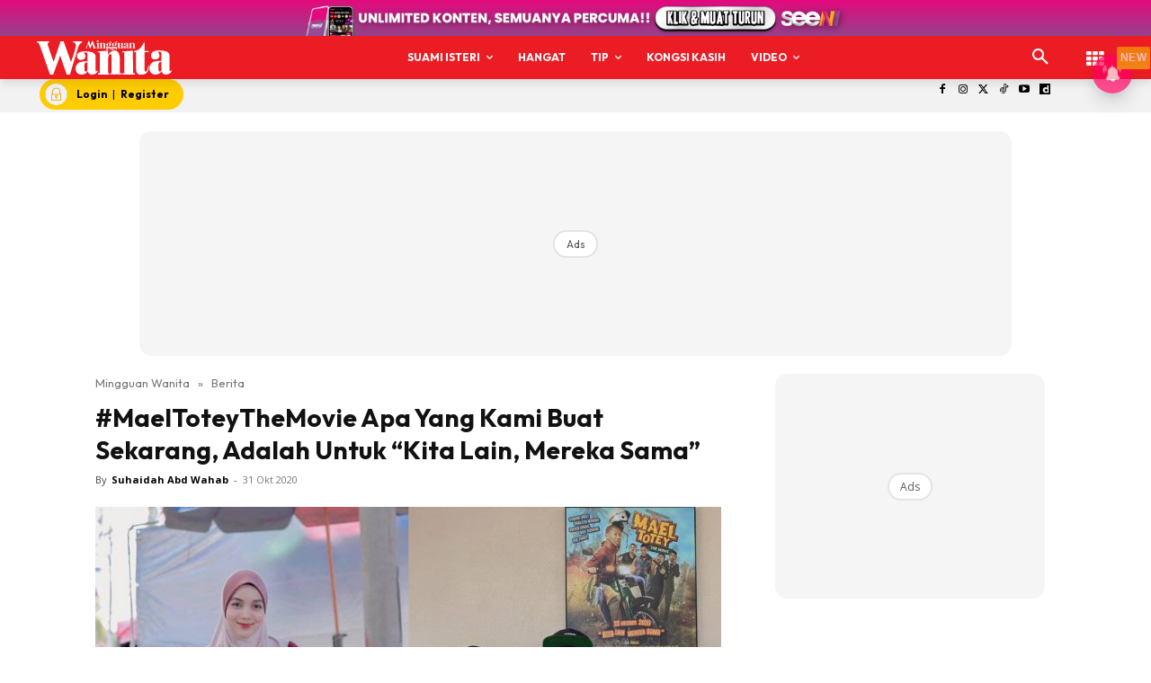

--- FILE ---
content_type: text/html; charset=UTF-8
request_url: https://www.mingguanwanita.my/maeltoteythemovie-apa-yang-kami-buat-sekarang-adalah-untuk-kita-lain-mereka-sama/
body_size: 103278
content:
<!doctype html >
<!--[if IE 8]><html class="ie8" lang="en"> <![endif]-->
<!--[if IE 9]><html class="ie9" lang="en"> <![endif]-->
<!--[if gt IE 8]><!--><html lang="ms-MY" prefix="og: https://ogp.me/ns#"> <!--<![endif]--><head><title>#MaelToteyTheMovie Apa Yang Kami Buat Sekarang, Adalah Untuk “Kita Lain, Mereka Sama”</title><meta charset="UTF-8" /><meta name="viewport" content="width=device-width, initial-scale=1.0"><link rel="pingback" href="https://www.mingguanwanita.my/xmlrpc.php" /><style id="jetpack-boost-critical-css">@media all{ul{box-sizing:border-box}.screen-reader-text{border:0;clip-path:inset(50%);height:1px;margin:-1px;overflow:hidden;padding:0;position:absolute;width:1px;word-wrap:normal!important}html :where([style*=border-width]){border-style:solid}}@media all{.astro-login-button{display:inline-flex;align-items:center;background-color:#fc0;color:#000;padding:.25rem 1rem .25rem .4rem;border-radius:5rem;text-decoration:none;font-size:12px}.astro-login-button img.icon{margin-right:10px;margin-bottom:1px;margin-top:1px}}@media all{.scriptlesssocialsharing{box-sizing:border-box;margin:18px auto}.scriptlesssocialsharing a.button{border:none;border-radius:0;box-shadow:none;color:#fff;line-height:1;margin:0;text-align:center;text-decoration:none}.scriptlesssocialsharing .screen-reader-text{position:absolute;clip:rect(1px,1px,1px,1px);height:1px;width:1px;border:0;overflow:hidden}.scriptlesssocialsharing__buttons{display:flex;flex-wrap:wrap}.scriptlesssocialsharing__buttons a.button{border:1px solid;display:flex;justify-content:center;align-items:center}.scriptlesssocialsharing__icon{display:inline-block;fill:currentColor;font-size:18px;height:1em;width:1em}.scriptlesssocialsharing .button.twitter{background-color:rgb(20 23 26/.8)}.scriptlesssocialsharing .button.facebook{background-color:rgb(59 89 152/.8)}.scriptlesssocialsharing .button.whatsapp{background-color:rgb(37 211 102/.8)}.scriptlesssocialsharing .button.telegram{background-color:rgb(0 136 204/.8)}}@media all{.tdm-btn{display:inline-block;font-family:var(--td_default_google_font_2,"Roboto",sans-serif);text-align:center;position:relative}.tdm-btn .tdm-btn-text{vertical-align:middle}.tdm-btn .tdm-btn-icon{vertical-align:middle;line-height:1}.tdm-btn .tdm-btn-icon:first-child{margin-right:14px}.tdm-btn-sm{font-size:13px;line-height:29px;height:31px;padding:0 16px}.tdm-btn-lg{font-size:15px;font-weight:500;line-height:52px;height:55px;padding:0 36px}@media (min-width:768px) and (max-width:1018px){.tdm-btn-lg{line-height:52px;height:52px;padding:0 34px}}@media (max-width:767px){.tdm-btn-lg{font-size:14px;line-height:50px;height:50px;padding:0 30px}}.tds-button1{background-color:var(--td_theme_color,#4db2ec);color:#fff;transform:translateZ(0);-webkit-transform:translateZ(0);-moz-transform:translateZ(0);-ms-transform:translateZ(0);-o-transform:translateZ(0)}.tds-button1:before{content:"";background-color:#222;width:100%;height:100%;left:0;top:0;position:absolute;z-index:-1;opacity:0}.tdm-content-horiz-center{text-align:center!important;margin-right:auto;margin-left:auto}body .tdc-font-oi{display:inline-block}body .tdc-font-oi:before{vertical-align:middle}}@media all{@font-face{font-display:swap;font-family:FontAwesome;font-weight:400;font-style:normal;font-display:swap}.tdc-font-fa{display:inline-block;font:normal normal normal 14px/1 FontAwesome;font-size:inherit;text-rendering:auto;-webkit-font-smoothing:antialiased;-moz-osx-font-smoothing:grayscale}.tdc-font-fa-th:before{content:""}}@media all{@font-face{font-display:swap;font-family:Icons;font-weight:400;font-style:normal;font-display:swap}.tdc-font-oi:before{font-family:Icons;speak:none;line-height:1;vertical-align:baseline;font-weight:400;font-style:normal;-webkit-font-smoothing:antialiased;-moz-osx-font-smoothing:grayscale}.tdc-font-oi:empty:before{width:1em;text-align:center;box-sizing:content-box}.tdc-font-oi-menu:before{content:""}}@media all{.lazy-hidden{background-color:#fff;background-image:url(https://www.mingguanwanita.my/wp-content/plugins/a3-lazy-load/assets/css/loading.gif);background-repeat:no-repeat;background-position:50% 50%}}@media all{.lazy-hidden{background-color:#fff}}@media all{:root{--td_theme_color:#4db2ec;--td_text_color:#111;--td_default_google_font_1:"Open Sans","Open Sans Regular",sans-serif;--td_default_google_font_2:"Roboto",sans-serif}html{font-family:sans-serif;-ms-text-size-adjust:100%;-webkit-text-size-adjust:100%}body{margin:0}article,aside,header,nav{display:block}a{background-color:#fff0}strong{font-weight:700}img{border:0}svg:not(:root){overflow:hidden}button,input{color:inherit;font:inherit;margin:0}button{overflow:visible}button{text-transform:none}button{-webkit-appearance:button}input{line-height:normal}*{-webkit-box-sizing:border-box;-moz-box-sizing:border-box;box-sizing:border-box}:after,:before{-webkit-box-sizing:border-box;-moz-box-sizing:border-box;box-sizing:border-box}img{max-width:100%;height:auto}.td-main-content-wrap{background-color:#fff}.td-container,.tdc-row{width:1068px;margin-right:auto;margin-left:auto}.td-container:after,.td-container:before,.tdc-row:after,.tdc-row:before{display:table;content:"";line-height:0}.td-container:after,.tdc-row:after{clear:both}.tdc-row[class*=stretch_row]>.td-pb-row>.td-element-style{width:100vw!important;left:50%!important;transform:translateX(-50%)!important}@media (max-width:767px){.td-pb-row>.td-element-style{width:100vw!important;left:50%!important;transform:translateX(-50%)!important}}.tdc-row.stretch_row_1200{width:auto!important;max-width:1240px}@media (min-width:768px) and (max-width:1018px){.tdc-row.stretch_row_1200>.td-pb-row{margin-right:0;margin-left:0}}@media (min-width:1141px){.tdc-row.stretch_row_1200{padding-left:24px;padding-right:24px}}@media (min-width:1019px) and (max-width:1140px){.tdc-row.stretch_row_1200{padding-left:20px;padding-right:20px}}.tdc-row.stretch_row_1400{width:auto!important;max-width:1440px}@media (min-width:768px) and (max-width:1018px){.tdc-row.stretch_row_1400>.td-pb-row{margin-right:0;margin-left:0}}@media (min-width:1141px){.tdc-row.stretch_row_1400{padding-left:24px;padding-right:24px}}@media (min-width:1019px) and (max-width:1140px){.tdc-row.stretch_row_1400{padding-left:20px;padding-right:20px}}.tdc-row.stretch_row_content{width:100%!important}@media (max-width:767px){.tdc-row.td-stretch-content{padding-left:20px;padding-right:20px}}.td-pb-row{margin-right:-24px;margin-left:-24px;position:relative}.td-pb-row:after,.td-pb-row:before{display:table;content:""}.td-pb-row:after{clear:both}.td-pb-row [class*=td-pb-span]{display:block;min-height:1px;float:left;padding-right:24px;padding-left:24px;position:relative}@media (min-width:1019px) and (max-width:1140px){.td-pb-row [class*=td-pb-span]{padding-right:20px;padding-left:20px}}@media (min-width:768px) and (max-width:1018px){.td-pb-row [class*=td-pb-span]{padding-right:14px;padding-left:14px}}@media (max-width:767px){.td-pb-row [class*=td-pb-span]{padding-right:0;padding-left:0;float:none;width:100%}}.td-ss-main-sidebar{-webkit-backface-visibility:hidden;-webkit-perspective:1000}.td-pb-span3{width:25%}.td-pb-span4{width:33.33333333%}.td-pb-span6{width:50%}.td-pb-span8{width:66.66666667%}.td-pb-span12{width:100%}.wpb_row{margin-bottom:0}.td-block-span12{width:100%}@media (min-width:1019px) and (max-width:1140px){.td-container,.tdc-row{width:980px}.td-pb-row{margin-right:-20px;margin-left:-20px}}@media (min-width:768px) and (max-width:1018px){.td-container,.tdc-row{width:740px}.td-pb-row{margin-right:-14px;margin-left:-14px}}@media (max-width:767px){.td-container,.tdc-row{width:100%;padding-left:20px;padding-right:20px}.td-pb-row{width:100%;margin-left:0;margin-right:0}}@media (min-width:768px){.td-drop-down-search .td-search-form{margin:20px}}#td-outer-wrap{overflow:hidden}@media (max-width:767px){#td-outer-wrap{margin:auto;width:100%;-webkit-transform-origin:50% 200px 0;transform-origin:50% 200px 0}}.td-menu-background{background-repeat:var(--td_mobile_background_repeat,no-repeat);background-size:var(--td_mobile_background_size,cover);background-position:var(--td_mobile_background_size,center top);position:fixed;top:0;display:block;width:100%;height:113%;z-index:9999;visibility:hidden;transform:translate3d(-100%,0,0);-webkit-transform:translate3d(-100%,0,0)}.td-menu-background:before{content:"";width:100%;height:100%;position:absolute;top:0;left:0;opacity:.98;background:#313b45;background:-webkit-gradient(left top,left bottom,color-stop(0,var(--td_mobile_gradient_one_mob,#313b45)),color-stop(100%,var(--td_mobile_gradient_two_mob,#3393b8)));background:linear-gradient(to bottom,var(--td_mobile_gradient_one_mob,#313b45) 0,var(--td_mobile_gradient_two_mob,#3393b8) 100%)}#td-mobile-nav{padding:0;position:fixed;width:100%;height:calc(100% + 1px);top:0;z-index:9999;visibility:hidden;transform:translate3d(-99%,0,0);-webkit-transform:translate3d(-99%,0,0);left:-1%;font-family:-apple-system,".SFNSText-Regular","San Francisco",Roboto,"Segoe UI","Helvetica Neue","Lucida Grande",sans-serif}#td-mobile-nav{height:1px;overflow:hidden}#td-mobile-nav .td-menu-socials{padding:0 65px 0 20px;overflow:hidden;height:60px}.td-mobile-close{position:absolute;right:1px;top:0;z-index:1000}.td-mobile-close .td-icon-close-mobile{height:70px;width:70px;line-height:70px;font-size:21px;color:var(--td_mobile_text_color,#fff);top:4px;position:relative}.td-mobile-content{padding:20px 20px 0}.td-mobile-container{padding-bottom:20px;position:relative}.td-mobile-content ul{list-style:none;margin:0;padding:0}.td-mobile-content li{float:none;margin-left:0;-webkit-touch-callout:none}.td-mobile-content li a{display:block;line-height:21px;font-size:21px;color:var(--td_mobile_text_color,#fff);margin-left:0;padding:12px 30px 12px 12px;font-weight:700}.td-mobile-content .td-icon-menu-right{display:none;position:absolute;top:10px;right:-4px;z-index:1000;font-size:14px;padding:6px 12px;float:right;color:var(--td_mobile_text_color,#fff);-webkit-transform-origin:50% 48%0;transform-origin:50% 48%0;transform:rotate(-90deg);-webkit-transform:rotate(-90deg)}.td-mobile-content .td-icon-menu-right:before{content:""}.td-mobile-content .sub-menu{max-height:0;overflow:hidden;opacity:0}.td-mobile-content .sub-menu a{padding:9px 26px 9px 36px!important;line-height:19px;font-size:16px;font-weight:400}.td-mobile-content .menu-item-has-children a{width:100%;z-index:1}.td-mobile-container{opacity:1}.td-search-wrap-mob{padding:0;position:absolute;width:100%;height:auto;top:0;text-align:center;z-index:9999;visibility:hidden;color:var(--td_mobile_text_color,#fff);font-family:-apple-system,".SFNSText-Regular","San Francisco",Roboto,"Segoe UI","Helvetica Neue","Lucida Grande",sans-serif}.td-search-wrap-mob .td-drop-down-search{opacity:0;visibility:hidden;-webkit-backface-visibility:hidden;position:relative}.td-search-wrap-mob #td-header-search-mob{color:var(--td_mobile_text_color,#fff);font-weight:700;font-size:26px;height:40px;line-height:36px;border:0;background:#fff0;outline:0;margin:8px 0;padding:0;text-align:center}.td-search-wrap-mob .td-search-input{margin:0 5%;position:relative}.td-search-wrap-mob .td-search-input span{opacity:.8;font-size:12px}.td-search-wrap-mob .td-search-input:after,.td-search-wrap-mob .td-search-input:before{content:"";position:absolute;display:block;width:100%;height:1px;background-color:var(--td_mobile_text_color,#fff);bottom:0;left:0;opacity:.2}.td-search-wrap-mob .td-search-input:after{opacity:.8;transform:scaleX(0);-webkit-transform:scaleX(0)}.td-search-wrap-mob .td-search-form{margin-bottom:30px}.td-search-background{background-repeat:no-repeat;background-size:cover;background-position:center top;position:fixed;top:0;display:block;width:100%;height:113%;z-index:9999;transform:translate3d(100%,0,0);-webkit-transform:translate3d(100%,0,0);visibility:hidden}.td-search-background:before{content:"";width:100%;height:100%;position:absolute;top:0;left:0;opacity:.98;background:#313b45;background:-webkit-gradient(left top,left bottom,color-stop(0,var(--td_mobile_gradient_one_mob,#313b45)),color-stop(100%,var(--td_mobile_gradient_two_mob,#3393b8)));background:linear-gradient(to bottom,var(--td_mobile_gradient_one_mob,#313b45) 0,var(--td_mobile_gradient_two_mob,#3393b8) 100%)}.td-search-close{text-align:right;z-index:1000}.td-search-close .td-icon-close-mobile{height:70px;width:70px;line-height:70px;font-size:21px;color:var(--td_mobile_text_color,#fff);position:relative;top:4px;right:0}body{font-family:Verdana,BlinkMacSystemFont,-apple-system,"Segoe UI",Roboto,Oxygen,Ubuntu,Cantarell,"Open Sans","Helvetica Neue",sans-serif;font-size:14px;line-height:21px}p{margin-top:0;margin-bottom:21px}a{color:var(--td_theme_color,#4db2ec);text-decoration:none}ul{padding:0}ul li{line-height:24px;margin-left:21px}h1{font-family:var(--td_default_google_font_2,"Roboto",sans-serif);color:var(--td_text_color,#111);font-weight:400;margin:6px 0}h1{font-size:32px;line-height:40px;margin-top:33px;margin-bottom:23px}input[type=email],input[type=text]{font-size:12px;line-height:21px;color:#444;border:1px solid #e1e1e1;width:100%;max-width:100%;height:34px;padding:3px 9px}@media (max-width:767px){input[type=email],input[type=text]{font-size:16px}}.tagdiv-type{font-size:15px;line-height:1.74;color:#222}.tagdiv-type img{margin-bottom:21px}.tagdiv-type ul{margin-bottom:26px}.tagdiv-type ul li:not(.blocks-gallery-item):not(.wp-block-navigation-item){line-height:inherit;margin-bottom:10px}.tagdiv-type ul li:not(.blocks-gallery-item):not(.wp-block-navigation-item):last-child{margin-bottom:0}.tagdiv-type p{margin-bottom:26px}.tagdiv-type iframe{max-width:100%!important}.tagdiv-type blockquote p{font-family:var(--td_default_google_font_2,"Roboto",sans-serif);font-size:32px;line-height:40px;font-weight:400;text-transform:uppercase;color:var(--td_theme_color,#4db2ec);word-wrap:break-word}@media (min-width:768px) and (max-width:1018px){.tagdiv-type blockquote p{font-size:24px;line-height:32px}}@media (max-width:767px){.tagdiv-type blockquote p{font-size:22px;line-height:30px}}.screen-reader-text{clip:rect(1px,1px,1px,1px);height:1px;overflow:hidden;position:absolute!important;width:1px}.td_module_wrap{position:relative;padding-bottom:35px}.entry-title{word-wrap:break-word}.td-module-thumb{position:relative;margin-bottom:13px}.td-module-thumb .entry-thumb{display:block}.td-module-meta-info{font-family:var(--td_default_google_font_1,"Open Sans","Open Sans Regular",sans-serif);font-size:11px;margin-bottom:7px;line-height:1;min-height:17px}.td-post-author-name{font-weight:700;display:inline-block;position:relative;top:2px}.td-post-author-name a{color:#000}.td-post-author-name div{display:inline;margin-right:2px}.td-post-date{color:#767676;display:inline-block;position:relative;top:2px}.td-module-image{position:relative}.td-block-title span{display:inline-block}.td-main-content-wrap{padding-bottom:40px}@media (max-width:767px){.td-main-content-wrap{padding-bottom:26px}}.td-pb-span4 .wpb_wrapper,.td-ss-main-sidebar{perspective:unset!important}.td-crumb-container{min-height:35px;margin-bottom:9px;padding-top:21px}@media (min-width:768px) and (max-width:1018px){.td-crumb-container{padding-top:16px}}@media (max-width:767px){.td-crumb-container{padding-top:11px}}@media (max-width:767px){.single-post .td-bred-no-url-last{display:none}}.entry-crumbs{font-family:var(--td_default_google_font_1,"Open Sans","Open Sans Regular",sans-serif);font-size:12px;color:#c3c3c3;line-height:18px;padding-top:1px;padding-bottom:2px}.entry-crumbs a{color:#c3c3c3}.entry-crumbs .td-bread-sep{font-size:8px;margin:0 5px}.post{background-color:var(--td_container_transparent,#fff)}.post header .entry-title{margin-top:0;margin-bottom:7px;word-wrap:break-word;font-size:41px;line-height:50px}@media (max-width:1018px){.post header .entry-title{font-size:32px;line-height:36px}}@media (max-width:767px){.post header .entry-title{margin-top:3px;margin-bottom:9px}}header .td-module-meta-info{margin-bottom:16px}header .td-post-author-name{font-weight:400;color:#444;float:left}header .td-post-author-name a{font-weight:700;margin-right:3px}header .td-post-date{margin-left:4px;color:#767676;float:left}.td-author-name{font-family:var(--td_default_google_font_1,"Open Sans","Open Sans Regular",sans-serif);font-size:15px;line-height:21px;font-weight:700;margin:7px 0 8px 0}.td-author-name a{color:#222}.td-post-content p:empty{display:none}.td-post-featured-image{position:relative}.td-post-featured-image img{display:block;margin-bottom:26px;width:100%}.td-post-content{margin-top:21px;padding-bottom:16px}@media (max-width:767px){.td-post-content{margin-top:16px}}.td-post-content p{word-wrap:break-word}.td-post-content img{display:block}@font-face{font-display:swap;font-family:newspaper;font-weight:400;font-style:normal;font-display:swap}[class*=" td-icon-"]:before,[class^=td-icon-]:before{font-family:newspaper;speak:none;font-style:normal;font-weight:400;font-variant:normal;text-transform:none;line-height:1;text-align:center;-webkit-font-smoothing:antialiased;-moz-osx-font-smoothing:grayscale}[class*=td-icon-]{line-height:1;text-align:center;display:inline-block}.td-icon-down:before{content:""}.td-icon-right:before{content:""}.td-icon-right-arrow:before{content:""}.td-icon-search:before{content:""}.td-icon-menu-right:before{content:""}.td-icon-facebook:before{content:""}.td-icon-instagram:before{content:""}.td-icon-twitter:before{content:""}.td-icon-youtube:before{content:""}.td-icon-close-mobile:before{content:""}.td-icon-modal-close:before{content:""}.td-icon-dailymotion:before{content:""}.td-icon-vertical-line:before{content:""}.td-icon-tiktok:before{content:""}.widget{font-family:var(--td_default_google_font_1,"Open Sans","Open Sans Regular",sans-serif);margin-bottom:38px}.widget a{color:#111}.widget ul{list-style:none;box-shadow:none}.widget li{line-height:30px;list-style:none;margin-left:12px}.widget li li{margin-left:21px}}@media all{.tdc_zone{margin:0}.td-header-template-wrap{z-index:100}.td-header-desktop-wrap{width:100%}.td-header-desktop-sticky-wrap{position:fixed;top:0;width:100%;z-index:999;visibility:hidden;opacity:0}.td_block_wrap{margin-bottom:48px;position:relative;clear:both}@media (max-width:767px){.td_block_wrap{margin-bottom:32px}}.td-block-title-wrap{position:relative}.td-fix-index{transform:translateZ(0);-webkit-transform:translateZ(0)}.td_block_empty_space,.vc_empty_space{margin-bottom:0}.td-container-wrap{background-color:var(--td_container_transparent,#fff);margin-left:auto;margin-right:auto}.wpb_button{display:inline-block;font-family:var(--td_default_google_font_1,"Open Sans","Open Sans Regular",sans-serif);font-weight:600;line-height:24px;text-shadow:none;border:none;border-radius:0;margin-bottom:21px}.widget{overflow:hidden}.td-element-style{position:absolute;z-index:0;width:100%;height:100%;top:0;bottom:0;left:0;right:0;overflow:hidden}}@media all{html{font-family:sans-serif;-ms-text-size-adjust:100%;-webkit-text-size-adjust:100%}body{margin:0}article,aside,header,nav{display:block}a{background-color:#fff0}strong{font-weight:700}h1{font-size:2em;margin:.67em 0}img{border:0}svg:not(:root){overflow:hidden}button,input{color:inherit;font:inherit;margin:0}button{overflow:visible}button{text-transform:none}button{-webkit-appearance:button}input{line-height:normal}.td_module_4{padding-bottom:43px}@media (max-width:767px){.td_module_4 .entry-thumb{width:100%}}.td_block_17 .td-column-1 .td_module_4{padding-bottom:25px;border-bottom:1px dashed #f2f2f2;margin-bottom:16px}.td-post-template-2 .td-post-content{margin-top:0}.td-post-template-2 .td-post-header .entry-title{font-size:44px;line-height:54px;margin-bottom:5px}@media (max-width:767px){.td-post-template-2 .td-post-header .entry-title{margin-bottom:9px}}@media (max-width:1018px){.td-post-template-2 .td-post-header header .entry-title{font-size:32px;line-height:36px}}.td-post-template-2 .td-post-title .td-post-date{margin-right:22px}.td-post-template-2 .td-post-featured-image img{width:auto}.td-block-title span{display:inline-block}.td_block_template_8 .td-block-title{font-size:20px;font-weight:800;margin-top:0;margin-bottom:18px;line-height:29px;position:relative;overflow:hidden;text-align:left}.td_block_template_8 .td-block-title>*{position:relative;padding-right:20px;color:#000}.td_block_template_8 .td-block-title>:after,.td_block_template_8 .td-block-title>:before{content:"";display:block;height:4px;position:absolute;top:50%;margin-top:-2px;width:2000px;background-color:#f5f5f5}.td_block_template_8 .td-block-title>:before{left:100%}.td_block_template_8 .td-block-title>:after{right:100%}}</style> <script data-cfasync="false" data-pagespeed-no-defer>var gtm4wp_datalayer_name = "dataLayer";
	var dataLayer = dataLayer || [];</script> <link rel="icon" type="image/png" href="https://cdn.mingguanwanita.my/2023/03/MW.png"><meta name="description" content="Siapa sangka tanpa bersandarkan barisan pelakon popular, jalan cerita yang simple, namun sarat dengan pengajaran dalam tawa, filem pertama arahan YouTuber, Syahmi Sazli iaitu Mael Totey The Movie (MTTM)mencatat rekod tersendiri apabila berjaya meraih kutipan sebanyak RM4 juta dalam tempoh lapan hari ditayangkan."/><meta name="robots" content="follow, index, max-snippet:-1, max-video-preview:-1, max-image-preview:large"/><link rel="canonical" href="https://www.mingguanwanita.my/maeltoteythemovie-apa-yang-kami-buat-sekarang-adalah-untuk-kita-lain-mereka-sama/" /><meta property="og:locale" content="ms_MY" /><meta property="og:type" content="article" /><meta property="og:title" content="#MaelToteyTheMovie Apa Yang Kami Buat Sekarang, Adalah Untuk “Kita Lain, Mereka Sama”" /><meta property="og:description" content="Siapa sangka tanpa bersandarkan barisan pelakon popular, jalan cerita yang simple, namun sarat dengan pengajaran dalam tawa, filem pertama arahan YouTuber, Syahmi Sazli iaitu Mael Totey The Movie (MTTM)mencatat rekod tersendiri apabila berjaya meraih kutipan sebanyak RM4 juta dalam tempoh lapan hari ditayangkan." /><meta property="og:url" content="https://www.mingguanwanita.my/maeltoteythemovie-apa-yang-kami-buat-sekarang-adalah-untuk-kita-lain-mereka-sama/" /><meta property="og:site_name" content="Mingguan Wanita" /><meta property="article:publisher" content="https://www.facebook.com/mingguanwanita" /><meta property="article:tag" content="Astro First" /><meta property="article:tag" content="di sebalik tabir filem" /><meta property="article:tag" content="Filem Youtuber" /><meta property="article:tag" content="golongan istimewa" /><meta property="article:tag" content="kita lain mereka sama" /><meta property="article:tag" content="kutipan RM4 Juta" /><meta property="article:tag" content="Mael Totey The Movie" /><meta property="article:tag" content="Syahmi Sazli Production" /><meta property="article:section" content="Berita" /><meta property="og:updated_time" content="2020-10-31T13:59:10+08:00" /><meta property="og:image" content="https://cdn.mingguanwanita.my/2020/10/297687-31_00_208659.jpeg" /><meta property="og:image:secure_url" content="https://cdn.mingguanwanita.my/2020/10/297687-31_00_208659.jpeg" /><meta property="og:image:width" content="1200" /><meta property="og:image:height" content="630" /><meta property="og:image:alt" content="Mael Totey The Movie" /><meta property="og:image:type" content="image/jpeg" /><meta property="article:published_time" content="2020-10-31T13:18:00+08:00" /><meta property="article:modified_time" content="2020-10-31T13:59:10+08:00" /><meta name="twitter:card" content="summary_large_image" /><meta name="twitter:title" content="#MaelToteyTheMovie Apa Yang Kami Buat Sekarang, Adalah Untuk “Kita Lain, Mereka Sama”" /><meta name="twitter:description" content="Siapa sangka tanpa bersandarkan barisan pelakon popular, jalan cerita yang simple, namun sarat dengan pengajaran dalam tawa, filem pertama arahan YouTuber, Syahmi Sazli iaitu Mael Totey The Movie (MTTM)mencatat rekod tersendiri apabila berjaya meraih kutipan sebanyak RM4 juta dalam tempoh lapan hari ditayangkan." /><meta name="twitter:site" content="@MingguanWanita" /><meta name="twitter:creator" content="@MingguanWanita" /><meta name="twitter:image" content="https://cdn.mingguanwanita.my/2020/10/297687-31_00_208659.jpeg" /><meta name="twitter:label1" content="Written by" /><meta name="twitter:data1" content="Suhaidah Abd Wahab" /><meta name="twitter:label2" content="Time to read" /><meta name="twitter:data2" content="2 minutes" /> <script type="application/ld+json" class="rank-math-schema-pro">{"@context":"https://schema.org","@graph":[{"@type":"Organization","@id":"https://www.mingguanwanita.my/#organization","name":"Nu Ideaktiv Sdn Bhd","url":"https://www.mingguanwanita.my","sameAs":["https://www.facebook.com/mingguanwanita","https://twitter.com/MingguanWanita","https://www.instagram.com/mingguanwanita/","https://www.youtube.com/@mingguanwanitaofficial","https://www.tiktok.com/@mingguanwanita","https://www.dailymotion.com/mingguanwanita"],"logo":{"@type":"ImageObject","@id":"https://www.mingguanwanita.my/#logo","url":"https://cdn.mingguanwanita.my/2025/07/MW-dp.jpg.webp","contentUrl":"https://cdn.mingguanwanita.my/2025/07/MW-dp.jpg.webp","caption":"Mingguan Wanita","inLanguage":"ms-MY","width":"1080","height":"1080"}},{"@type":"WebSite","@id":"https://www.mingguanwanita.my/#website","url":"https://www.mingguanwanita.my","name":"Mingguan Wanita","publisher":{"@id":"https://www.mingguanwanita.my/#organization"},"inLanguage":"ms-MY"},{"@type":"ImageObject","@id":"https://cdn.mingguanwanita.my/2020/10/297687-31_00_208659.jpeg","url":"https://cdn.mingguanwanita.my/2020/10/297687-31_00_208659.jpeg","width":"1200","height":"630","inLanguage":"ms-MY"},{"@type":"BreadcrumbList","@id":"https://www.mingguanwanita.my/maeltoteythemovie-apa-yang-kami-buat-sekarang-adalah-untuk-kita-lain-mereka-sama/#breadcrumb","itemListElement":[{"@type":"ListItem","position":"1","item":{"@id":"https://www.mingguanwanita.my","name":"Mingguan Wanita"}},{"@type":"ListItem","position":"2","item":{"@id":"https://www.mingguanwanita.my/category/berita/","name":"Berita"}},{"@type":"ListItem","position":"3","item":{"@id":"https://www.mingguanwanita.my/maeltoteythemovie-apa-yang-kami-buat-sekarang-adalah-untuk-kita-lain-mereka-sama/","name":"#MaelToteyTheMovie Apa Yang Kami Buat Sekarang, Adalah Untuk \u201cKita Lain, Mereka Sama\u201d"}}]},{"@type":"WebPage","@id":"https://www.mingguanwanita.my/maeltoteythemovie-apa-yang-kami-buat-sekarang-adalah-untuk-kita-lain-mereka-sama/#webpage","url":"https://www.mingguanwanita.my/maeltoteythemovie-apa-yang-kami-buat-sekarang-adalah-untuk-kita-lain-mereka-sama/","name":"#MaelToteyTheMovie Apa Yang Kami Buat Sekarang, Adalah Untuk \u201cKita Lain, Mereka Sama\u201d","datePublished":"2020-10-31T13:18:00+08:00","dateModified":"2020-10-31T13:59:10+08:00","isPartOf":{"@id":"https://www.mingguanwanita.my/#website"},"primaryImageOfPage":{"@id":"https://cdn.mingguanwanita.my/2020/10/297687-31_00_208659.jpeg"},"inLanguage":"ms-MY","breadcrumb":{"@id":"https://www.mingguanwanita.my/maeltoteythemovie-apa-yang-kami-buat-sekarang-adalah-untuk-kita-lain-mereka-sama/#breadcrumb"}},{"@type":"Person","@id":"https://www.mingguanwanita.my/maeltoteythemovie-apa-yang-kami-buat-sekarang-adalah-untuk-kita-lain-mereka-sama/#author","name":"Suhaidah Abd Wahab","image":{"@type":"ImageObject","@id":"https://www.mingguanwanita.my/wp-content/litespeed/avatar/c13fa525691502a7d81a0e403432bbe2.jpg?ver=1769067209","url":"https://www.mingguanwanita.my/wp-content/litespeed/avatar/c13fa525691502a7d81a0e403432bbe2.jpg?ver=1769067209","caption":"Suhaidah Abd Wahab","inLanguage":"ms-MY"},"worksFor":{"@id":"https://www.mingguanwanita.my/#organization"}},{"@type":"NewsArticle","headline":"#MaelToteyTheMovie Apa Yang Kami Buat Sekarang, Adalah Untuk \u201cKita Lain, Mereka Sama\u201d","keywords":"Mael Totey The Movie","datePublished":"2020-10-31T13:18:00+08:00","dateModified":"2020-10-31T13:59:10+08:00","articleSection":"Berita","author":{"@id":"https://www.mingguanwanita.my/maeltoteythemovie-apa-yang-kami-buat-sekarang-adalah-untuk-kita-lain-mereka-sama/#author","name":"Suhaidah Abd Wahab"},"publisher":{"@id":"https://www.mingguanwanita.my/#organization"},"description":"Siapa sangka tanpa bersandarkan barisan pelakon popular, jalan cerita yang simple, namun sarat dengan pengajaran dalam tawa, filem pertama arahan YouTuber, Syahmi Sazli iaitu Mael Totey The Movie (MTTM)mencatat rekod tersendiri apabila berjaya meraih kutipan sebanyak RM4 juta dalam tempoh lapan hari ditayangkan.","copyrightYear":"2020","copyrightHolder":{"@id":"https://www.mingguanwanita.my/#organization"},"name":"#MaelToteyTheMovie Apa Yang Kami Buat Sekarang, Adalah Untuk \u201cKita Lain, Mereka Sama\u201d","@id":"https://www.mingguanwanita.my/maeltoteythemovie-apa-yang-kami-buat-sekarang-adalah-untuk-kita-lain-mereka-sama/#richSnippet","isPartOf":{"@id":"https://www.mingguanwanita.my/maeltoteythemovie-apa-yang-kami-buat-sekarang-adalah-untuk-kita-lain-mereka-sama/#webpage"},"image":{"@id":"https://cdn.mingguanwanita.my/2020/10/297687-31_00_208659.jpeg"},"inLanguage":"ms-MY","mainEntityOfPage":{"@id":"https://www.mingguanwanita.my/maeltoteythemovie-apa-yang-kami-buat-sekarang-adalah-untuk-kita-lain-mereka-sama/#webpage"}}]}</script> <link rel="amphtml" href="https://www.mingguanwanita.my/maeltoteythemovie-apa-yang-kami-buat-sekarang-adalah-untuk-kita-lain-mereka-sama/amp/" /><meta name="generator" content="AMP for WP 1.1.10"/><script type='application/javascript'  id='pys-version-script'>console.log('PixelYourSite Free version 9.7.2');</script> 
 <script data-cfasync="false" data-pagespeed-no-defer>var dataLayer_content = {"visitorLoginState":"logged-out","visitorType":"visitor-logged-out","visitorEmail":"","visitorEmailHash":"","visitorRegistrationDate":"","visitorUsername":"","visitorIP":"64.252.76.188","pageTitle":"#MaelToteyTheMovie Apa Yang Kami Buat Sekarang, Adalah Untuk “Kita Lain, Mereka Sama”","pagePostType":"post","pagePostType2":"single-post","pageCategory":["berita"],"pageAttributes":["astro-first","di-sebalik-tabir-filem","filem-youtuber","golongan-istimewa","kita-lain-mereka-sama","kutipan-rm4-juta","mael-totey-the-movie","syahmi-sazli-production"],"pagePostAuthorID":146,"pagePostAuthor":"Suhaidah Abd Wahab","pagePostDate":"31 Okt 2020","pagePostDateYear":2020,"pagePostDateMonth":10,"pagePostDateDay":31,"pagePostDateDayName":"Sabtu","pagePostDateHour":13,"pagePostDateMinute":18,"pagePostDateIso":"2020-10-31T13:18:00+08:00","pagePostDateUnix":1604150280,"pagePostTerms":{"category":["Berita"],"post_tag":["Astro First","di sebalik tabir filem","Filem Youtuber","golongan istimewa","kita lain mereka sama","kutipan RM4 Juta","Mael Totey The Movie","Syahmi Sazli Production"],"language":["Bahasa Melayu"],"section":["Trending","Viral"],"meta":{"tdc_dirty_content":1,"tdc_icon_fonts":"a:0:{}","tdc_google_fonts":"a:0:{}","hefo_before":0,"hefo_after":0,"slide_template":"default","wpbm_extra_option":"a:8:{s:10:\"media_type\";s:5:\"image\";s:10:\"video_type\";s:7:\"youtube\";s:9:\"video_url\";s:0:\"\";s:16:\"upload_video_url\";s:0:\"\";s:22:\"soundclound_audio_type\";s:9:\"client-id\";s:15:\"audio_client_id\";s:0:\"\";s:14:\"audio_track_id\";s:0:\"\";s:16:\"upload_audio_url\";s:0:\"\";}","ampforwp_custom_content_editor":"","ampforwp_custom_content_editor_checkbox":null,"ampforwp-amp-on-off":"default","post_views_count":0,"rank_math_primary_category":"","rank_math_description":"Siapa sangka tanpa bersandarkan barisan pelakon popular, jalan cerita yang simple, namun sarat dengan pengajaran dalam tawa, filem pertama arahan YouTuber, Syahmi Sazli iaitu Mael Totey The Movie (MTTM)mencatat rekod tersendiri apabila berjaya meraih kutipan sebanyak RM4 juta dalam tempoh lapan hari ditayangkan.","rank_math_focus_keyword":"Mael Totey The Movie","rank_math_news_sitemap_robots":"index","rank_math_robots":"a:1:{i:0;s:5:\"index\";}","rank_math_analytic_object_id":10453}},"browserName":"Amazon CloudFront","browserVersion":"","browserEngineName":"","browserEngineVersion":"","osName":"","osVersion":"","deviceType":"bot","deviceManufacturer":"","deviceModel":"","postCountOnPage":1,"postCountTotal":1,"postID":79481,"postFormat":"standard"};
	dataLayer.push( dataLayer_content );</script> <script data-cfasync="false" data-pagespeed-no-defer>(function(w,d,s,l,i){w[l]=w[l]||[];w[l].push({'gtm.start':
new Date().getTime(),event:'gtm.js'});var f=d.getElementsByTagName(s)[0],
j=d.createElement(s),dl=l!='dataLayer'?'&l='+l:'';j.async=true;j.src=
'//www.googletagmanager.com/gtm.js?id='+i+dl;f.parentNode.insertBefore(j,f);
})(window,document,'script','dataLayer','GTM-PMQM4QT');</script> <link rel="alternate" title="oEmbed (JSON)" type="application/json+oembed" href="https://www.mingguanwanita.my/wp-json/oembed/1.0/embed?url=https%3A%2F%2Fwww.mingguanwanita.my%2Fmaeltoteythemovie-apa-yang-kami-buat-sekarang-adalah-untuk-kita-lain-mereka-sama%2F&#038;lang=ms" /><link rel="alternate" title="oEmbed (XML)" type="text/xml+oembed" href="https://www.mingguanwanita.my/wp-json/oembed/1.0/embed?url=https%3A%2F%2Fwww.mingguanwanita.my%2Fmaeltoteythemovie-apa-yang-kami-buat-sekarang-adalah-untuk-kita-lain-mereka-sama%2F&#038;format=xml&#038;lang=ms" /><style id='wp-img-auto-sizes-contain-inline-css' type='text/css'>img:is([sizes=auto i],[sizes^="auto," i]){contain-intrinsic-size:3000px 1500px}
/*# sourceURL=wp-img-auto-sizes-contain-inline-css */</style><noscript>
</noscript><link rel='stylesheet' id='litespeed-cache-dummy-css' href='https://www.mingguanwanita.my/wp-content/plugins/litespeed-cache/assets/css/litespeed-dummy.css' type='text/css' media="not all" data-media="all" onload="this.media=this.dataset.media; delete this.dataset.media; this.removeAttribute( 'onload' );" />
<noscript><link rel='stylesheet' id='wp-block-library-css' href='https://www.mingguanwanita.my/wp-includes/css/dist/block-library/style.min.css' type='text/css' media='all' />
</noscript><link data-optimized="1" rel='stylesheet' id='wp-block-library-css' href='https://www.mingguanwanita.my/wp-content/litespeed/css/0f41fc2380d87ef55a3aa861cb7bea36.css?ver=bea36' type='text/css' media="not all" data-media="all" onload="this.media=this.dataset.media; delete this.dataset.media; this.removeAttribute( 'onload' );" /><style id='global-styles-inline-css' type='text/css'>:root{--wp--preset--aspect-ratio--square: 1;--wp--preset--aspect-ratio--4-3: 4/3;--wp--preset--aspect-ratio--3-4: 3/4;--wp--preset--aspect-ratio--3-2: 3/2;--wp--preset--aspect-ratio--2-3: 2/3;--wp--preset--aspect-ratio--16-9: 16/9;--wp--preset--aspect-ratio--9-16: 9/16;--wp--preset--color--black: #000000;--wp--preset--color--cyan-bluish-gray: #abb8c3;--wp--preset--color--white: #ffffff;--wp--preset--color--pale-pink: #f78da7;--wp--preset--color--vivid-red: #cf2e2e;--wp--preset--color--luminous-vivid-orange: #ff6900;--wp--preset--color--luminous-vivid-amber: #fcb900;--wp--preset--color--light-green-cyan: #7bdcb5;--wp--preset--color--vivid-green-cyan: #00d084;--wp--preset--color--pale-cyan-blue: #8ed1fc;--wp--preset--color--vivid-cyan-blue: #0693e3;--wp--preset--color--vivid-purple: #9b51e0;--wp--preset--gradient--vivid-cyan-blue-to-vivid-purple: linear-gradient(135deg,rgb(6,147,227) 0%,rgb(155,81,224) 100%);--wp--preset--gradient--light-green-cyan-to-vivid-green-cyan: linear-gradient(135deg,rgb(122,220,180) 0%,rgb(0,208,130) 100%);--wp--preset--gradient--luminous-vivid-amber-to-luminous-vivid-orange: linear-gradient(135deg,rgb(252,185,0) 0%,rgb(255,105,0) 100%);--wp--preset--gradient--luminous-vivid-orange-to-vivid-red: linear-gradient(135deg,rgb(255,105,0) 0%,rgb(207,46,46) 100%);--wp--preset--gradient--very-light-gray-to-cyan-bluish-gray: linear-gradient(135deg,rgb(238,238,238) 0%,rgb(169,184,195) 100%);--wp--preset--gradient--cool-to-warm-spectrum: linear-gradient(135deg,rgb(74,234,220) 0%,rgb(151,120,209) 20%,rgb(207,42,186) 40%,rgb(238,44,130) 60%,rgb(251,105,98) 80%,rgb(254,248,76) 100%);--wp--preset--gradient--blush-light-purple: linear-gradient(135deg,rgb(255,206,236) 0%,rgb(152,150,240) 100%);--wp--preset--gradient--blush-bordeaux: linear-gradient(135deg,rgb(254,205,165) 0%,rgb(254,45,45) 50%,rgb(107,0,62) 100%);--wp--preset--gradient--luminous-dusk: linear-gradient(135deg,rgb(255,203,112) 0%,rgb(199,81,192) 50%,rgb(65,88,208) 100%);--wp--preset--gradient--pale-ocean: linear-gradient(135deg,rgb(255,245,203) 0%,rgb(182,227,212) 50%,rgb(51,167,181) 100%);--wp--preset--gradient--electric-grass: linear-gradient(135deg,rgb(202,248,128) 0%,rgb(113,206,126) 100%);--wp--preset--gradient--midnight: linear-gradient(135deg,rgb(2,3,129) 0%,rgb(40,116,252) 100%);--wp--preset--font-size--small: 11px;--wp--preset--font-size--medium: 20px;--wp--preset--font-size--large: 32px;--wp--preset--font-size--x-large: 42px;--wp--preset--font-size--regular: 15px;--wp--preset--font-size--larger: 50px;--wp--preset--spacing--20: 0.44rem;--wp--preset--spacing--30: 0.67rem;--wp--preset--spacing--40: 1rem;--wp--preset--spacing--50: 1.5rem;--wp--preset--spacing--60: 2.25rem;--wp--preset--spacing--70: 3.38rem;--wp--preset--spacing--80: 5.06rem;--wp--preset--shadow--natural: 6px 6px 9px rgba(0, 0, 0, 0.2);--wp--preset--shadow--deep: 12px 12px 50px rgba(0, 0, 0, 0.4);--wp--preset--shadow--sharp: 6px 6px 0px rgba(0, 0, 0, 0.2);--wp--preset--shadow--outlined: 6px 6px 0px -3px rgb(255, 255, 255), 6px 6px rgb(0, 0, 0);--wp--preset--shadow--crisp: 6px 6px 0px rgb(0, 0, 0);}:where(.is-layout-flex){gap: 0.5em;}:where(.is-layout-grid){gap: 0.5em;}body .is-layout-flex{display: flex;}.is-layout-flex{flex-wrap: wrap;align-items: center;}.is-layout-flex > :is(*, div){margin: 0;}body .is-layout-grid{display: grid;}.is-layout-grid > :is(*, div){margin: 0;}:where(.wp-block-columns.is-layout-flex){gap: 2em;}:where(.wp-block-columns.is-layout-grid){gap: 2em;}:where(.wp-block-post-template.is-layout-flex){gap: 1.25em;}:where(.wp-block-post-template.is-layout-grid){gap: 1.25em;}.has-black-color{color: var(--wp--preset--color--black) !important;}.has-cyan-bluish-gray-color{color: var(--wp--preset--color--cyan-bluish-gray) !important;}.has-white-color{color: var(--wp--preset--color--white) !important;}.has-pale-pink-color{color: var(--wp--preset--color--pale-pink) !important;}.has-vivid-red-color{color: var(--wp--preset--color--vivid-red) !important;}.has-luminous-vivid-orange-color{color: var(--wp--preset--color--luminous-vivid-orange) !important;}.has-luminous-vivid-amber-color{color: var(--wp--preset--color--luminous-vivid-amber) !important;}.has-light-green-cyan-color{color: var(--wp--preset--color--light-green-cyan) !important;}.has-vivid-green-cyan-color{color: var(--wp--preset--color--vivid-green-cyan) !important;}.has-pale-cyan-blue-color{color: var(--wp--preset--color--pale-cyan-blue) !important;}.has-vivid-cyan-blue-color{color: var(--wp--preset--color--vivid-cyan-blue) !important;}.has-vivid-purple-color{color: var(--wp--preset--color--vivid-purple) !important;}.has-black-background-color{background-color: var(--wp--preset--color--black) !important;}.has-cyan-bluish-gray-background-color{background-color: var(--wp--preset--color--cyan-bluish-gray) !important;}.has-white-background-color{background-color: var(--wp--preset--color--white) !important;}.has-pale-pink-background-color{background-color: var(--wp--preset--color--pale-pink) !important;}.has-vivid-red-background-color{background-color: var(--wp--preset--color--vivid-red) !important;}.has-luminous-vivid-orange-background-color{background-color: var(--wp--preset--color--luminous-vivid-orange) !important;}.has-luminous-vivid-amber-background-color{background-color: var(--wp--preset--color--luminous-vivid-amber) !important;}.has-light-green-cyan-background-color{background-color: var(--wp--preset--color--light-green-cyan) !important;}.has-vivid-green-cyan-background-color{background-color: var(--wp--preset--color--vivid-green-cyan) !important;}.has-pale-cyan-blue-background-color{background-color: var(--wp--preset--color--pale-cyan-blue) !important;}.has-vivid-cyan-blue-background-color{background-color: var(--wp--preset--color--vivid-cyan-blue) !important;}.has-vivid-purple-background-color{background-color: var(--wp--preset--color--vivid-purple) !important;}.has-black-border-color{border-color: var(--wp--preset--color--black) !important;}.has-cyan-bluish-gray-border-color{border-color: var(--wp--preset--color--cyan-bluish-gray) !important;}.has-white-border-color{border-color: var(--wp--preset--color--white) !important;}.has-pale-pink-border-color{border-color: var(--wp--preset--color--pale-pink) !important;}.has-vivid-red-border-color{border-color: var(--wp--preset--color--vivid-red) !important;}.has-luminous-vivid-orange-border-color{border-color: var(--wp--preset--color--luminous-vivid-orange) !important;}.has-luminous-vivid-amber-border-color{border-color: var(--wp--preset--color--luminous-vivid-amber) !important;}.has-light-green-cyan-border-color{border-color: var(--wp--preset--color--light-green-cyan) !important;}.has-vivid-green-cyan-border-color{border-color: var(--wp--preset--color--vivid-green-cyan) !important;}.has-pale-cyan-blue-border-color{border-color: var(--wp--preset--color--pale-cyan-blue) !important;}.has-vivid-cyan-blue-border-color{border-color: var(--wp--preset--color--vivid-cyan-blue) !important;}.has-vivid-purple-border-color{border-color: var(--wp--preset--color--vivid-purple) !important;}.has-vivid-cyan-blue-to-vivid-purple-gradient-background{background: var(--wp--preset--gradient--vivid-cyan-blue-to-vivid-purple) !important;}.has-light-green-cyan-to-vivid-green-cyan-gradient-background{background: var(--wp--preset--gradient--light-green-cyan-to-vivid-green-cyan) !important;}.has-luminous-vivid-amber-to-luminous-vivid-orange-gradient-background{background: var(--wp--preset--gradient--luminous-vivid-amber-to-luminous-vivid-orange) !important;}.has-luminous-vivid-orange-to-vivid-red-gradient-background{background: var(--wp--preset--gradient--luminous-vivid-orange-to-vivid-red) !important;}.has-very-light-gray-to-cyan-bluish-gray-gradient-background{background: var(--wp--preset--gradient--very-light-gray-to-cyan-bluish-gray) !important;}.has-cool-to-warm-spectrum-gradient-background{background: var(--wp--preset--gradient--cool-to-warm-spectrum) !important;}.has-blush-light-purple-gradient-background{background: var(--wp--preset--gradient--blush-light-purple) !important;}.has-blush-bordeaux-gradient-background{background: var(--wp--preset--gradient--blush-bordeaux) !important;}.has-luminous-dusk-gradient-background{background: var(--wp--preset--gradient--luminous-dusk) !important;}.has-pale-ocean-gradient-background{background: var(--wp--preset--gradient--pale-ocean) !important;}.has-electric-grass-gradient-background{background: var(--wp--preset--gradient--electric-grass) !important;}.has-midnight-gradient-background{background: var(--wp--preset--gradient--midnight) !important;}.has-small-font-size{font-size: var(--wp--preset--font-size--small) !important;}.has-medium-font-size{font-size: var(--wp--preset--font-size--medium) !important;}.has-large-font-size{font-size: var(--wp--preset--font-size--large) !important;}.has-x-large-font-size{font-size: var(--wp--preset--font-size--x-large) !important;}
/*# sourceURL=global-styles-inline-css */</style><style id='classic-theme-styles-inline-css' type='text/css'>/*! This file is auto-generated */
.wp-block-button__link{color:#fff;background-color:#32373c;border-radius:9999px;box-shadow:none;text-decoration:none;padding:calc(.667em + 2px) calc(1.333em + 2px);font-size:1.125em}.wp-block-file__button{background:#32373c;color:#fff;text-decoration:none}
/*# sourceURL=/wp-includes/css/classic-themes.min.css */</style><noscript><link rel='stylesheet' id='dashicons-css' href='https://www.mingguanwanita.my/wp-includes/css/dashicons.min.css' type='text/css' media='all' />
</noscript><link data-optimized="1" rel='stylesheet' id='dashicons-css' href='https://www.mingguanwanita.my/wp-content/litespeed/css/87608efc98886056331c2c5a316e5f06.css?ver=e5f06' type='text/css' media="not all" data-media="all" onload="this.media=this.dataset.media; delete this.dataset.media; this.removeAttribute( 'onload' );" />
<noscript><link rel='stylesheet' id='astro-sso-styles-css' href='https://www.mingguanwanita.my/wp-content/plugins/nisb-oauth-profile/css/astro-sso-styles.css' type='text/css' media='all' />
</noscript><link data-optimized="1" rel='stylesheet' id='astro-sso-styles-css' href='https://www.mingguanwanita.my/wp-content/litespeed/css/4acef3d3f2bf31fd450859780a92adeb.css?ver=2adeb' type='text/css' media="not all" data-media="all" onload="this.media=this.dataset.media; delete this.dataset.media; this.removeAttribute( 'onload' );" />
<noscript><link rel='stylesheet' id='scriptlesssocialsharing-css' href='https://www.mingguanwanita.my/wp-content/plugins/scriptless-social-sharing/includes/css/scriptlesssocialsharing-style.css' type='text/css' media='all' />
</noscript><link data-optimized="1" rel='stylesheet' id='scriptlesssocialsharing-css' href='https://www.mingguanwanita.my/wp-content/litespeed/css/a11eb31143c04e829cebe8b637728921.css?ver=28921' type='text/css' media="not all" data-media="all" onload="this.media=this.dataset.media; delete this.dataset.media; this.removeAttribute( 'onload' );" /><style id='scriptlesssocialsharing-inline-css' type='text/css'>.scriptlesssocialsharing__buttons a.button { padding: 12px; flex: 1; }
/*# sourceURL=scriptlesssocialsharing-inline-css */</style><style id='ez-toc-style-inline-css' type='text/css'>#ez-toc-container{background:#f9f9f9;border:1px solid #aaa;border-radius:4px;-webkit-box-shadow:0 1px 1px rgba(0,0,0,.05);box-shadow:0 1px 1px rgba(0,0,0,.05);display:table;margin-bottom:1em;padding:10px 20px 10px 10px;position:relative;width:auto}div.ez-toc-widget-container{padding:0;position:relative}#ez-toc-container.ez-toc-light-blue{background:#edf6ff}#ez-toc-container.ez-toc-white{background:#fff}#ez-toc-container.ez-toc-black{background:#000}#ez-toc-container.ez-toc-transparent{background:none transparent}div.ez-toc-widget-container ul{display:block}div.ez-toc-widget-container li{border:none;padding:0}div.ez-toc-widget-container ul.ez-toc-list{padding:10px}#ez-toc-container ul ul,.ez-toc div.ez-toc-widget-container ul ul{margin-left:1.5em}#ez-toc-container li,#ez-toc-container ul{margin:0;padding:0}#ez-toc-container li,#ez-toc-container ul,#ez-toc-container ul li,div.ez-toc-widget-container,div.ez-toc-widget-container li{background:none;list-style:none none;line-height:1.6;margin:0;overflow:hidden;z-index:1}#ez-toc-container .ez-toc-title{text-align:left;line-height:1.45;margin:0;padding:0}.ez-toc-title-container{display:table;width:100%}.ez-toc-title,.ez-toc-title-toggle{display:inline;text-align:left;vertical-align:middle}#ez-toc-container.ez-toc-black p.ez-toc-title{color:#fff}#ez-toc-container div.ez-toc-title-container+ul.ez-toc-list{margin-top:1em}.ez-toc-wrap-left{margin:0 auto 1em 0!important}.ez-toc-wrap-left-text{float:left}.ez-toc-wrap-right{margin:0 0 1em auto!important}.ez-toc-wrap-right-text{float:right}#ez-toc-container a{color:#444;box-shadow:none;text-decoration:none;text-shadow:none;display:inline-flex;align-items:stretch;flex-wrap:nowrap}#ez-toc-container a:visited{color:#9f9f9f}#ez-toc-container a:hover{text-decoration:underline}#ez-toc-container.ez-toc-black a,#ez-toc-container.ez-toc-black a:visited{color:#fff}#ez-toc-container a.ez-toc-toggle{display:flex;align-items:center}.ez-toc-widget-container ul.ez-toc-list li:before{content:" ";position:absolute;left:0;right:0;height:30px;line-height:30px;z-index:-1}.ez-toc-widget-container ul.ez-toc-list li.active{background-color:#ededed}.ez-toc-widget-container li.active>a{font-weight:900}.ez-toc-btn{display:inline-block;padding:6px 12px;margin-bottom:0;font-size:14px;font-weight:400;line-height:1.428571429;text-align:center;white-space:nowrap;vertical-align:middle;cursor:pointer;background-image:none;border:1px solid transparent;border-radius:4px;-webkit-user-select:none;-moz-user-select:none;-ms-user-select:none;-o-user-select:none;user-select:none}.ez-toc-btn:focus{outline:thin dotted #333;outline:5px auto -webkit-focus-ring-color;outline-offset:-2px}.ez-toc-btn:focus,.ez-toc-btn:hover{color:#333;text-decoration:none}.ez-toc-btn.active,.ez-toc-btn:active{background-image:none;outline:0;-webkit-box-shadow:inset 0 3px 5px rgba(0,0,0,.125);box-shadow:inset 0 3px 5px rgba(0,0,0,.125)}.ez-toc-btn-default{color:#333;background-color:#fff}.ez-toc-btn-default.active,.ez-toc-btn-default:active,.ez-toc-btn-default:focus,.ez-toc-btn-default:hover{color:#333;background-color:#ebebeb;border-color:#adadad}.ez-toc-btn-default.active,.ez-toc-btn-default:active{background-image:none}.ez-toc-btn-sm,.ez-toc-btn-xs{padding:5px 10px;font-size:12px;line-height:1.5;border-radius:3px}.ez-toc-btn-xs{padding:1px 5px}.ez-toc-btn-default{text-shadow:0 -1px 0 rgba(0,0,0,.2);-webkit-box-shadow:inset 0 1px 0 hsla(0,0%,100%,.15),0 1px 1px rgba(0,0,0,.075);box-shadow:inset 0 1px 0 hsla(0,0%,100%,.15),0 1px 1px rgba(0,0,0,.075)}.ez-toc-btn-default:active{-webkit-box-shadow:inset 0 3px 5px rgba(0,0,0,.125);box-shadow:inset 0 3px 5px rgba(0,0,0,.125)}.btn.active,.ez-toc-btn:active{background-image:none}.ez-toc-btn-default{text-shadow:0 1px 0 #fff;background-image:-webkit-gradient(linear,left 0,left 100%,from(#fff),to(#e0e0e0));background-image:-webkit-linear-gradient(top,#fff,#e0e0e0);background-image:-moz-linear-gradient(top,#fff 0,#e0e0e0 100%);background-image:linear-gradient(180deg,#fff 0,#e0e0e0);background-repeat:repeat-x;border-color:#ccc;filter:progid:DXImageTransform.Microsoft.gradient(startColorstr="#ffffffff",endColorstr="#ffe0e0e0",GradientType=0);filter:progid:DXImageTransform.Microsoft.gradient(enabled=false)}.ez-toc-btn-default:focus,.ez-toc-btn-default:hover{background-color:#e0e0e0;background-position:0 -15px}.ez-toc-btn-default.active,.ez-toc-btn-default:active{background-color:#e0e0e0;border-color:#dbdbdb}.ez-toc-pull-right{float:right!important;margin-left:10px}#ez-toc-container label.cssicon,#ez-toc-widget-container label.cssicon{height:30px}.ez-toc-glyphicon{position:relative;top:1px;display:inline-block;font-family:Glyphicons Halflings;-webkit-font-smoothing:antialiased;font-style:normal;font-weight:400;line-height:1;-moz-osx-font-smoothing:grayscale}.ez-toc-glyphicon:empty{width:1em}.ez-toc-toggle i.ez-toc-glyphicon{font-size:16px;margin-left:2px}#ez-toc-container input{position:absolute;left:-999em}#ez-toc-container input[type=checkbox]:checked+nav,#ez-toc-widget-container input[type=checkbox]:checked+nav{opacity:0;max-height:0;border:none;display:none}#ez-toc-container label{position:relative;cursor:pointer;display:initial}#ez-toc-container .ez-toc-js-icon-con{display:initial}#ez-toc-container .ez-toc-js-icon-con,#ez-toc-container .ez-toc-toggle label{float:right;position:relative;font-size:16px;padding:0;border:1px solid #999191;border-radius:5px;cursor:pointer;left:10px;width:35px}div#ez-toc-container .ez-toc-title{display:initial}.ez-toc-wrap-center{margin:0 auto 1em!important}#ez-toc-container a.ez-toc-toggle{color:#444;background:inherit;border:inherit}.ez-toc-toggle #item{position:absolute;left:-999em}label.cssicon .ez-toc-glyphicon:empty{font-size:16px;margin-left:2px}label.cssiconcheckbox{display:none}.ez-toc-widget-container ul li a{padding-left:10px;display:inline-flex;align-items:stretch;flex-wrap:nowrap}.ez-toc-widget-container ul.ez-toc-list li{height:auto!important}.ez-toc-cssicon{float:right;position:relative;font-size:16px;padding:0;border:1px solid #999191;border-radius:5px;cursor:pointer;left:10px;width:35px}.ez-toc-icon-toggle-span{display:flex;align-items:center;width:35px;height:30px;justify-content:center;direction:ltr}#ez-toc-container .eztoc-toggle-hide-by-default{display:none}.eztoc_no_heading_found{background-color:#ff0;padding-left:10px}.eztoc-hide{display:none}.term-description .ez-toc-title-container p:nth-child(2){width:50px;float:right;margin:0}.ez-toc-list.ez-toc-columns-2{column-count:2;column-gap:20px;column-fill:balance}.ez-toc-list.ez-toc-columns-2>li{display:block;break-inside:avoid;margin-bottom:8px;page-break-inside:avoid}.ez-toc-list.ez-toc-columns-3{column-count:3;column-gap:20px;column-fill:balance}.ez-toc-list.ez-toc-columns-3>li{display:block;break-inside:avoid;margin-bottom:8px;page-break-inside:avoid}.ez-toc-list.ez-toc-columns-4{column-count:4;column-gap:20px;column-fill:balance}.ez-toc-list.ez-toc-columns-4>li{display:block;break-inside:avoid;margin-bottom:8px;page-break-inside:avoid}.ez-toc-list.ez-toc-columns-optimized{column-fill:balance;orphans:2;widows:2}.ez-toc-list.ez-toc-columns-optimized>li{display:block;break-inside:avoid;page-break-inside:avoid}@media (max-width:768px){.ez-toc-list.ez-toc-columns-2,.ez-toc-list.ez-toc-columns-3,.ez-toc-list.ez-toc-columns-4{column-count:1;column-gap:0}}@media (max-width:1024px) and (min-width:769px){.ez-toc-list.ez-toc-columns-3,.ez-toc-list.ez-toc-columns-4{column-count:2}}.ez-toc-container-direction {direction: ltr;}.ez-toc-counter ul {direction: ltr;counter-reset: item ;}.ez-toc-counter nav ul li a::before {content: counter(item, disc) '  ';margin-right: .2em; counter-increment: item;flex-grow: 0;flex-shrink: 0;float: left; }.ez-toc-widget-direction {direction: ltr;}.ez-toc-widget-container ul {direction: ltr;counter-reset: item ;}.ez-toc-widget-container nav ul li a::before {content: counter(item, disc) '  ';margin-right: .2em; counter-increment: item;flex-grow: 0;flex-shrink: 0;float: left; }div#ez-toc-container .ez-toc-title {font-size: 110%;}div#ez-toc-container .ez-toc-title {font-weight: 600;}div#ez-toc-container ul li , div#ez-toc-container ul li a {font-size: 90%;}div#ez-toc-container ul li , div#ez-toc-container ul li a {font-weight: 500;}div#ez-toc-container nav ul ul li {font-size: 90%;}div#ez-toc-container {width: 350px;}.ez-toc-box-title {font-weight: bold; margin-bottom: 10px; text-align: center; text-transform: uppercase; letter-spacing: 1px; color: #666; padding-bottom: 5px;position:absolute;top:-4%;left:5%;background-color: inherit;transition: top 0.3s ease;}.ez-toc-box-title.toc-closed {top:-25%;}ul.ez-toc-list a.ez-toc-link { padding: 10px 0 0 0; }
/*# sourceURL=ez-toc-style-inline-css */</style><noscript><link rel='stylesheet' id='td-plugin-multi-purpose-css' href='https://www.mingguanwanita.my/wp-content/plugins/td-composer/td-multi-purpose/style.css' type='text/css' media='all' />
</noscript><link data-optimized="1" rel='stylesheet' id='td-plugin-multi-purpose-css' href='https://www.mingguanwanita.my/wp-content/litespeed/css/dfb48ecb0efc1251a4c7e2112481e8a2.css?ver=1e8a2' type='text/css' media="not all" data-media="all" onload="this.media=this.dataset.media; delete this.dataset.media; this.removeAttribute( 'onload' );" />
<noscript><link rel='stylesheet' id='google-fonts-style-css' href='https://www.mingguanwanita.my/wp-content/uploads/fonts/4327462a53f10f220af3972c8800d589/font.css?v=1761060161' type='text/css' media='all' />
</noscript><link data-optimized="1" rel='stylesheet' id='google-fonts-style-css' href='https://www.mingguanwanita.my/wp-content/litespeed/css/1b04bd78e5ad05734b4d8989d990094f.css?ver=72184' type='text/css' media="not all" data-media="all" onload="this.media=this.dataset.media; delete this.dataset.media; this.removeAttribute( 'onload' );" />
<noscript><link rel='stylesheet' id='tds-front-css' href='https://www.mingguanwanita.my/wp-content/plugins/td-subscription/assets/css/tds-front.css' type='text/css' media='all' />
</noscript><link data-optimized="1" rel='stylesheet' id='tds-front-css' href='https://www.mingguanwanita.my/wp-content/litespeed/css/0c84ba6558da51d6f48c07c0ddff1782.css?ver=f1782' type='text/css' media="not all" data-media="all" onload="this.media=this.dataset.media; delete this.dataset.media; this.removeAttribute( 'onload' );" />
<noscript><link rel='stylesheet' id='td-theme-css' href='https://www.mingguanwanita.my/wp-content/themes/Newspaper/style.css' type='text/css' media='all' />
</noscript><link data-optimized="1" rel='stylesheet' id='td-theme-css' href='https://www.mingguanwanita.my/wp-content/litespeed/css/7f52d92fbe98fc022ad552e247716d69.css?ver=16d69' type='text/css' media="not all" data-media="all" onload="this.media=this.dataset.media; delete this.dataset.media; this.removeAttribute( 'onload' );" /><style id='td-theme-inline-css' type='text/css'>@media (max-width:767px){.td-header-desktop-wrap{display:none}}@media (min-width:767px){.td-header-mobile-wrap{display:none}}</style><noscript><link rel='stylesheet' id='td-theme-child-css' href='https://www.mingguanwanita.my/wp-content/themes/Newspaper-child/style.css' type='text/css' media='all' />
</noscript><link data-optimized="1" rel='stylesheet' id='td-theme-child-css' href='https://www.mingguanwanita.my/wp-content/litespeed/css/7ba3c01da6a2f03d2b9e1ec61c3f26af.css?ver=f26af' type='text/css' media="not all" data-media="all" onload="this.media=this.dataset.media; delete this.dataset.media; this.removeAttribute( 'onload' );" />
<noscript><link rel='stylesheet' id='font_awesome-css' href='https://www.mingguanwanita.my/wp-content/plugins/td-composer/assets/fonts/font-awesome/font-awesome.css' type='text/css' media='all' />
</noscript><link data-optimized="1" rel='stylesheet' id='font_awesome-css' href='https://www.mingguanwanita.my/wp-content/litespeed/css/4dc6da917f3ea6abc843ee3182cd1399.css?ver=d1399' type='text/css' media="not all" data-media="all" onload="this.media=this.dataset.media; delete this.dataset.media; this.removeAttribute( 'onload' );" />
<noscript><link rel='stylesheet' id='open_iconic-css' href='https://www.mingguanwanita.my/wp-content/plugins/td-composer/assets/fonts/open-iconic/open-iconic.css' type='text/css' media='all' />
</noscript><link data-optimized="1" rel='stylesheet' id='open_iconic-css' href='https://www.mingguanwanita.my/wp-content/litespeed/css/4c5a1e926c000c6c65c4be50319b31b6.css?ver=b31b6' type='text/css' media="not all" data-media="all" onload="this.media=this.dataset.media; delete this.dataset.media; this.removeAttribute( 'onload' );" />
<noscript><link rel='stylesheet' id='jquery-lazyloadxt-spinner-css-css' href='//www.mingguanwanita.my/wp-content/plugins/a3-lazy-load/assets/css/jquery.lazyloadxt.spinner.css' type='text/css' media='all' />
</noscript><link data-optimized="1" rel='stylesheet' id='jquery-lazyloadxt-spinner-css-css' href='https://www.mingguanwanita.my/wp-content/litespeed/css/75f9b5f0dff822ee442f1ac66deeec2a.css?ver=eec2a' type='text/css' media="not all" data-media="all" onload="this.media=this.dataset.media; delete this.dataset.media; this.removeAttribute( 'onload' );" />
<noscript><link rel='stylesheet' id='a3a3_lazy_load-css' href='//www.mingguanwanita.my/wp-content/uploads/sass/a3_lazy_load.min.css' type='text/css' media='all' />
</noscript><link data-optimized="1" rel='stylesheet' id='a3a3_lazy_load-css' href='https://www.mingguanwanita.my/wp-content/litespeed/css/d336734e7b7c0026411f96f48b26814b.css?ver=6814b' type='text/css' media="not all" data-media="all" onload="this.media=this.dataset.media; delete this.dataset.media; this.removeAttribute( 'onload' );" />
<noscript><link rel='stylesheet' id='td-legacy-framework-front-style-css' href='https://www.mingguanwanita.my/wp-content/plugins/td-composer/legacy/Newspaper/assets/css/td_legacy_main.css' type='text/css' media='all' />
</noscript><link data-optimized="1" rel='stylesheet' id='td-legacy-framework-front-style-css' href='https://www.mingguanwanita.my/wp-content/litespeed/css/8c49890a2a0064843bf47478d30729ef.css?ver=729ef' type='text/css' media="not all" data-media="all" onload="this.media=this.dataset.media; delete this.dataset.media; this.removeAttribute( 'onload' );" />
<noscript><link rel='stylesheet' id='td-standard-pack-framework-front-style-css' href='https://www.mingguanwanita.my/wp-content/plugins/td-standard-pack/Newspaper/assets/css/td_standard_pack_main.css' type='text/css' media='all' />
</noscript><link data-optimized="1" rel='stylesheet' id='td-standard-pack-framework-front-style-css' href='https://www.mingguanwanita.my/wp-content/litespeed/css/cfd870820c42a98ee91622cb9d85b036.css?ver=5b036' type='text/css' media="not all" data-media="all" onload="this.media=this.dataset.media; delete this.dataset.media; this.removeAttribute( 'onload' );" />
<noscript><link rel='stylesheet' id='tdb_style_cloud_templates_front-css' href='https://www.mingguanwanita.my/wp-content/plugins/td-cloud-library/assets/css/tdb_main.css' type='text/css' media='all' />
</noscript><link data-optimized="1" rel='stylesheet' id='tdb_style_cloud_templates_front-css' href='https://www.mingguanwanita.my/wp-content/litespeed/css/a3212bef8c1166a0db8d4c42671c0fe7.css?ver=c0fe7' type='text/css' media="not all" data-media="all" onload="this.media=this.dataset.media; delete this.dataset.media; this.removeAttribute( 'onload' );" />
<script type="text/javascript" src="https://www.mingguanwanita.my/wp-includes/js/jquery/jquery.min.js" id="jquery-js"></script> <script type="text/javascript" src="https://www.mingguanwanita.my/wp-content/plugins/pixelyoursite/dist/scripts/jquery.bind-first-0.2.3.min.js" id="jquery-bind-first-js"></script> <script data-optimized="1" type="text/javascript" src="https://www.mingguanwanita.my/wp-content/litespeed/js/c97fd2c4f44e41ed223ab728fe957256.js?ver=57256" id="js-cookie-pys-js"></script> <script type="text/javascript" id="pys-js-extra">/*  */
var pysOptions = {"staticEvents":{"facebook":{"init_event":[{"delay":0,"type":"static","name":"PageView","pixelIds":["2188143031458822"],"eventID":"850589e6-9d2a-494d-81f9-609a5c8b2aa2","params":{"post_category":"Berita","page_title":"#MaelToteyTheMovie Apa Yang Kami Buat Sekarang, Adalah Untuk \u201cKita Lain, Mereka Sama\u201d","post_type":"post","post_id":79481,"plugin":"PixelYourSite","user_role":"guest","event_url":"www.mingguanwanita.my/maeltoteythemovie-apa-yang-kami-buat-sekarang-adalah-untuk-kita-lain-mereka-sama/"},"e_id":"init_event","ids":[],"hasTimeWindow":false,"timeWindow":0,"woo_order":"","edd_order":""}]}},"dynamicEvents":{"automatic_event_form":{"facebook":{"delay":0,"type":"dyn","name":"Form","pixelIds":["2188143031458822"],"eventID":"e7be5244-562a-419e-a322-905f20dbe768","params":{"page_title":"#MaelToteyTheMovie Apa Yang Kami Buat Sekarang, Adalah Untuk \u201cKita Lain, Mereka Sama\u201d","post_type":"post","post_id":79481,"plugin":"PixelYourSite","user_role":"guest","event_url":"www.mingguanwanita.my/maeltoteythemovie-apa-yang-kami-buat-sekarang-adalah-untuk-kita-lain-mereka-sama/"},"e_id":"automatic_event_form","ids":[],"hasTimeWindow":false,"timeWindow":0,"woo_order":"","edd_order":""}},"automatic_event_download":{"facebook":{"delay":0,"type":"dyn","name":"Download","extensions":["","doc","exe","js","pdf","ppt","tgz","zip","xls"],"pixelIds":["2188143031458822"],"eventID":"85866ebb-2426-4410-829f-ebcad00a7746","params":{"page_title":"#MaelToteyTheMovie Apa Yang Kami Buat Sekarang, Adalah Untuk \u201cKita Lain, Mereka Sama\u201d","post_type":"post","post_id":79481,"plugin":"PixelYourSite","user_role":"guest","event_url":"www.mingguanwanita.my/maeltoteythemovie-apa-yang-kami-buat-sekarang-adalah-untuk-kita-lain-mereka-sama/"},"e_id":"automatic_event_download","ids":[],"hasTimeWindow":false,"timeWindow":0,"woo_order":"","edd_order":""}},"automatic_event_comment":{"facebook":{"delay":0,"type":"dyn","name":"Comment","pixelIds":["2188143031458822"],"eventID":"164d3c82-7cf9-42f3-97f5-eda7f5502e62","params":{"page_title":"#MaelToteyTheMovie Apa Yang Kami Buat Sekarang, Adalah Untuk \u201cKita Lain, Mereka Sama\u201d","post_type":"post","post_id":79481,"plugin":"PixelYourSite","user_role":"guest","event_url":"www.mingguanwanita.my/maeltoteythemovie-apa-yang-kami-buat-sekarang-adalah-untuk-kita-lain-mereka-sama/"},"e_id":"automatic_event_comment","ids":[],"hasTimeWindow":false,"timeWindow":0,"woo_order":"","edd_order":""}},"automatic_event_scroll":{"facebook":{"delay":0,"type":"dyn","name":"PageScroll","scroll_percent":30,"pixelIds":["2188143031458822"],"eventID":"0010c284-23af-43e0-867b-965941861ea1","params":{"page_title":"#MaelToteyTheMovie Apa Yang Kami Buat Sekarang, Adalah Untuk \u201cKita Lain, Mereka Sama\u201d","post_type":"post","post_id":79481,"plugin":"PixelYourSite","user_role":"guest","event_url":"www.mingguanwanita.my/maeltoteythemovie-apa-yang-kami-buat-sekarang-adalah-untuk-kita-lain-mereka-sama/"},"e_id":"automatic_event_scroll","ids":[],"hasTimeWindow":false,"timeWindow":0,"woo_order":"","edd_order":""}},"automatic_event_time_on_page":{"facebook":{"delay":0,"type":"dyn","name":"TimeOnPage","time_on_page":30,"pixelIds":["2188143031458822"],"eventID":"003a9abb-370d-4f25-abef-f460fe358fb4","params":{"page_title":"#MaelToteyTheMovie Apa Yang Kami Buat Sekarang, Adalah Untuk \u201cKita Lain, Mereka Sama\u201d","post_type":"post","post_id":79481,"plugin":"PixelYourSite","user_role":"guest","event_url":"www.mingguanwanita.my/maeltoteythemovie-apa-yang-kami-buat-sekarang-adalah-untuk-kita-lain-mereka-sama/"},"e_id":"automatic_event_time_on_page","ids":[],"hasTimeWindow":false,"timeWindow":0,"woo_order":"","edd_order":""}}},"triggerEvents":[],"triggerEventTypes":[],"facebook":{"pixelIds":["2188143031458822"],"advancedMatching":[],"advancedMatchingEnabled":true,"removeMetadata":false,"contentParams":{"post_type":"post","post_id":79481,"content_name":"#MaelToteyTheMovie Apa Yang Kami Buat Sekarang, Adalah Untuk \u201cKita Lain, Mereka Sama\u201d","categories":"Berita","tags":"Astro First, di sebalik tabir filem, Filem Youtuber, golongan istimewa, kita lain mereka sama, kutipan RM4 Juta, Mael Totey The Movie, Syahmi Sazli Production"},"commentEventEnabled":true,"wooVariableAsSimple":false,"downloadEnabled":true,"formEventEnabled":true,"serverApiEnabled":true,"wooCRSendFromServer":false,"send_external_id":null},"debug":"","siteUrl":"https://www.mingguanwanita.my","ajaxUrl":"https://www.mingguanwanita.my/wp-admin/admin-ajax.php","ajax_event":"bf57d843a2","enable_remove_download_url_param":"1","cookie_duration":"7","last_visit_duration":"60","enable_success_send_form":"","ajaxForServerEvent":"1","ajaxForServerStaticEvent":"1","send_external_id":"1","external_id_expire":"180","google_consent_mode":"1","gdpr":{"ajax_enabled":false,"all_disabled_by_api":false,"facebook_disabled_by_api":false,"analytics_disabled_by_api":false,"google_ads_disabled_by_api":false,"pinterest_disabled_by_api":false,"bing_disabled_by_api":false,"externalID_disabled_by_api":false,"facebook_prior_consent_enabled":true,"analytics_prior_consent_enabled":true,"google_ads_prior_consent_enabled":null,"pinterest_prior_consent_enabled":true,"bing_prior_consent_enabled":true,"cookiebot_integration_enabled":false,"cookiebot_facebook_consent_category":"marketing","cookiebot_analytics_consent_category":"statistics","cookiebot_tiktok_consent_category":"marketing","cookiebot_google_ads_consent_category":null,"cookiebot_pinterest_consent_category":"marketing","cookiebot_bing_consent_category":"marketing","consent_magic_integration_enabled":false,"real_cookie_banner_integration_enabled":false,"cookie_notice_integration_enabled":false,"cookie_law_info_integration_enabled":false,"analytics_storage":{"enabled":true,"value":"granted","filter":false},"ad_storage":{"enabled":true,"value":"granted","filter":false},"ad_user_data":{"enabled":true,"value":"granted","filter":false},"ad_personalization":{"enabled":true,"value":"granted","filter":false}},"cookie":{"disabled_all_cookie":false,"disabled_start_session_cookie":false,"disabled_advanced_form_data_cookie":false,"disabled_landing_page_cookie":false,"disabled_first_visit_cookie":false,"disabled_trafficsource_cookie":false,"disabled_utmTerms_cookie":false,"disabled_utmId_cookie":false},"tracking_analytics":{"TrafficSource":"direct","TrafficLanding":"undefined","TrafficUtms":[],"TrafficUtmsId":[]},"woo":{"enabled":false},"edd":{"enabled":false}};
//# sourceURL=pys-js-extra
/*  */</script> <script data-optimized="1" type="text/javascript" src="https://www.mingguanwanita.my/wp-content/litespeed/js/88630bbd79b0dac2f985fe6e5966ea3e.js?ver=6ea3e" id="pys-js"></script> <script async src="https://securepubads.g.doubleclick.net/tag/js/gpt.js"></script><script type='text/javascript'>window.is_wp=1;
window._izootoModule= window._izootoModule || {};
window._izootoModule['swPath'] = "https://www.mingguanwanita.my/service-worker.js";</script> <script>window._izq = window._izq || []; window._izq.push(["init"]);</script> <link rel="preload" as="image" href="https://cdn.mingguanwanita.my/2020/10/297687-31_00_208659.jpeg"
imagesrcset="https://cdn.mingguanwanita.my/2020/10/297687-31_00_208659-768x403.jpeg 768w, https://cdn.mingguanwanita.my/2020/10/297687-31_00_208659-1024x538.jpeg 1024w, https://cdn.mingguanwanita.my/2020/10/297687-31_00_208659-696x385.jpeg 696w, https://cdn.mingguanwanita.my/2020/10/297687-31_00_208659-1068x580.jpeg 1068w, https://cdn.mingguanwanita.my/2020/10/297687-31_00_208659.jpeg 1200w"
imagesizes="(max-width: 300px) 100vw, 300px"
fetchpriority="high"> <script>window.tdb_global_vars = {"wpRestUrl":"https:\/\/www.mingguanwanita.my\/wp-json\/","permalinkStructure":"\/%postname%\/"};
        window.tdb_p_autoload_vars = {"isAjax":false,"isAdminBarShowing":false,"autoloadStatus":"off","origPostEditUrl":null};</script> <style id="tdb-global-colors">:root{--accent-color:#fff}</style><noscript><style>.lazyload[data-src]{display:none !important;}</style></noscript><style>.lazyload{background-image:none !important;}.lazyload:before{background-image:none !important;}</style> <script data-cfasync="false" data-no-optimize="1">document.addEventListener("DOMContentLoaded", function() {
  window.googletag = window.googletag || { cmd: [] };

  function defineAdSlot(adUnit, sizes, divId, sizeMapping = null) {
    const slot = googletag.defineSlot(adUnit, sizes, divId);
    if (sizeMapping) slot.defineSizeMapping(sizeMapping);
    slot.addService(googletag.pubads());
  }

  function setupAdSlots() {
    var masth_size = [[300, 300], [970, 250], [300, 250], [336, 280]];
    var lb_size = [[320, 100], [320, 50], [728, 90]];
    var mrec_size = [[300, 250]];
    var mrec_in_size = [[300, 250], [336, 280]];
    var intrstl_size = [[1, 1], [320, 480], [800, 600]];
    
    var mastheadDeviceMapping = googletag.sizeMapping()
      .addSize([1440, 0], [[970, 250]])
      .addSize([1200, 0], [[970, 250]])
      .addSize([1024, 0], [[970, 250]])
      .addSize([768, 0], [[336, 280], [300, 250], [300, 300]])
      .addSize([480, 0], [[336, 280], [300, 250], [300, 300]])
      .addSize([320, 0], [[336, 280], [300, 250], [300, 300]])
      .addSize([0, 0], [])
      .build();
    
    var lb_mapping = googletag.sizeMapping()
      .addSize([1440, 0], [[728, 90]])
      .addSize([1200, 0], [[728, 90]])
      .addSize([1024, 0], [[728, 90]])
      .addSize([980, 0], [[728, 90]])
      .addSize([768, 0], [[728, 90], [320, 100], [320, 50]])
      .addSize([480, 0], [[320, 100], [320, 50]])
      .addSize([320, 0], [[320, 100], [320, 50]])
      .addSize([0, 0], [])
      .build();
      
    var intrstl_mapping = googletag.sizeMapping()
      .addSize([1440, 0], [[800, 600], [1, 1]])
      .addSize([1200, 0], [[800, 600], [1, 1]])
      .addSize([1024, 0], [[800, 600], [1, 1]])
      .addSize([980, 0], [[800, 600], [1, 1]])
      .addSize([768, 0], [[320, 480], [1, 1]])
      .addSize([480, 0], [[320, 480], [1, 1]])
      .addSize([320, 0], [[320, 480], [1, 1]])
      .addSize([0, 0], [])
      .build();

    defineAdSlot('/142680780/NISB_MingguanWanita/NISB_MingguanWanita_ROS_Leaderboard_320x50_320x100_728x90_970x90_1024x90_TOP', lb_size, 'NISB_MingguanWanita_ROS_Leaderboard_320x50_320x100_728x90_970x90_1024x90_TOP-0', lb_mapping);
    defineAdSlot('/142680780/NISB_MingguanWanita/NISB_MingguanWanita_ROS_MREC_300x250_TOP', mrec_size, 'NISB_MingguanWanita_ROS_MREC_300x250_TOP-0');
    defineAdSlot('/142680780/NISB_MingguanWanita/NISB_MingguanWanita_ROS_MREC_300x250_BOTTOM', mrec_size, 'NISB_MingguanWanita_ROS_MREC_300x250_BOTTOM-0');
    defineAdSlot('/142680780/NISB_MingguanWanita/NISB_MingguanWanita_ROS_Masthead_970x250_300x300', masth_size, 'NISB_MingguanWanita_ROS_Masthead_970x250_300x300-0', mastheadDeviceMapping);
    
    //In Article
    defineAdSlot('/142680780/NISB_MingguanWanita/NISB_MingguanWanita_ROS_MREC_300x250_InArticle', mrec_in_size, 'NISB_MingguanWanita_ROS_MREC_300x250_InArticle-0');
    defineAdSlot('/142680780/NISB_MingguanWanita/NISB_MingguanWanita_ROS_MREC_300x250_InArticle_Middle', mrec_in_size, 'NISB_MingguanWanita_ROS_MREC_300x250_InArticle_Middle-0');
    defineAdSlot('/142680780/NISB_MingguanWanita/NISB_MingguanWanita_ROS_MREC_300x250_InArticle_Bottom', mrec_in_size, 'NISB_MingguanWanita_ROS_MREC_300x250_InArticle_Bottom-0');
    
    // Out of Page Slot
    googletag.defineOutOfPageSlot('/142680780/NISB_MingguanWanita/NISB_MingguanWanita_ROS_OOP_InArticle','NISB_MingguanWanita_ROS_OOP_InArticle-0').addService(googletag.pubads());
    googletag.defineOutOfPageSlot('/142680780/NISB_MingguanWanita/NISB_MingguanWanita_ROS_InImage_OOP','NISB_MingguanWanita_ROS_InImage_OOP-0').addService(googletag.pubads());
    googletag.defineOutOfPageSlot('/142680780/NISB_MingguanWanita/NISB_MingguanWanita_ROS_Catfish_OOP', 'NISB_MingguanWanita_ROS_Catfish_OOP-0').addService(googletag.pubads());
    
    // Interstitial handling
    defineAdSlot('/142680780/NISB_MingguanWanita/NISB_MingguanWanita_ROS_Interstitial_800x600_320x480_1x1', intrstl_size, 'NISB_MingguanWanita_ROS_Interstitial_800x600_320x480_1x1-0', intrstl_mapping);

    googletag.pubads().enableLazyLoad({
      fetchMarginPercent: 400, // Fetch slots within 4 viewports.
      renderMarginPercent: 200, // Render slots within 2 viewports.
      mobileScaling: 2.0 // Double the above values on mobile.
    });

    googletag.pubads().enableSingleRequest();
  }

  //PPID Targeting
  function setupTargeting() {
    googletag.pubads().setTargeting('Environment','production');
	  googletag.pubads().setTargeting('Language','bm');
	  googletag.pubads().setTargeting('Site_Name','mingguan-wanita');
	  googletag.pubads().setTargeting('Page_Type','article');
	  googletag.pubads().setTargeting('Article_ID','79481');
	  
	  	googletag.pubads().setTargeting('Content_Category','Berita');
  	
      googletag.pubads().setTargeting('Section','Trending');

    function getClientId() {
      var cookie = {};
      document.cookie.split(';').forEach(function (el) {
        var [key, value] = el.split('=');
        cookie[key.trim()] = value;
      });
      return cookie["_ga"] ? cookie["_ga"].substring(6) : '';
    }
    googletag.pubads().setTargeting('client_id', getClientId());

        googletag.pubads().setTargeting('ulm_id', '');
  }

  googletag.cmd.push(function () {
    setupAdSlots();
    setupTargeting();
    googletag.enableServices();
  });
});</script> <link href="https://player.ivideosmart.com/ivshotspots/css/external/skin-takeover.css" rel="stylesheet"> <script type="text/javascript" src="https://xhr.invl.co/magic/38592/auto.js"></script> <style>.ads-box{display:flex;align-items:center;justify-content:center;width:100%}.ads-tx{align-items:center;display:flex;justify-content:center;border-radius:.85rem;background-size:3em 3em;background-color:#f5f5f5}.ads-txt{background-color:#fff;border-radius:15px;color:#5d5555;border:2px solid #e4e4e4;content:".";font-size:12px;padding:3px;text-align:center;width:50px;position:absolute}@media (max-width:767px){.msth{min-width:336px;min-height:300px}.lbtp{min-width:320px;min-height:100px}}@media (min-width:768px) and (max-width:991px){.msth{min-width:300px;min-height:300px}.lbtp{min-width:728px;min-height:100px}}@media (min-width:992px){.msth{min-width:970px;min-height:250px}.lbtp{min-width:728px;min-height:90px}}</style><style>#ez-toc-container{background:#fff3d8!important;border:none!important;border-radius:15px!important;width:100%!important;background: linear-gradient(33deg,rgba(184,0,18,0.2) 0%,rgba(249,176,0,0.2)44%,rgba(255, 203, 82, 0.2) 60%,rgba(105,49,107,0.2) 100%)!important;padding:10px 30px 10px 30px!important;}.ez-toc-counter nav ul li a::before{margin-right:1em!important}.tdm-pm-body div#ez-toc-container{display:none!important}</style><style>blockquote{background:#f7f7f7;border-left:4px solid #f7af1b!important;border-bottom:4px solid #f7af1b;border-radius:13px;padding:30px 40px!important;line-height:1.7;color:#333;margin:20px 0;font-style:normal!important;text-align:left!important}blockquote::before{content:"❞";font-size:150px;color:#e1e8f5;position:absolute;bottom:10px;right:20px;line-height:0}blockquote p{position: relative !important;}

@media (max-width: 1018px) {.td-post-template-1 .td-post-header .entry-title {font-size: 24px !important;line-height: 30px !important;}}

.rank-math-breadcrumb{color:#767676!important;font-size:13px!important;}
.rank-math-breadcrumb p{margin-bottom:10px!important;color:#767676!important;}
.rank-math-breadcrumb a,.rank-math-breadcrumb span{padding-right:6px!important;color:#767676!important;}</style> <script src='//cdnt.netcoresmartech.com/smartechclient.js'></script> <script>smartech('create', 'ADGMOT35CHFLVDHBJNIG50K96A47DFGRUQO4GIRG6F90DT7FQ590' );
  smartech('register', 'f35521c63bba838a6a681433b8c29cd6');
  smartech('identify', '');</script> <script>smartech('dispatch', 'page_browse', {
  "title": "#MaelToteyTheMovie Apa Yang Kami Buat Sekarang, Adalah Untuk “Kita Lain, Mereka Sama”",
  "ref_url": "",
  "page_url": "https://www.mingguanwanita.my/maeltoteythemovie-apa-yang-kami-buat-sekarang-adalah-untuk-kita-lain-mereka-sama/",
  "source": "web"
});</script> <script>smartech('dispatch', 'article_page_load', {
  "title": "#MaelToteyTheMovie Apa Yang Kami Buat Sekarang, Adalah Untuk “Kita Lain, Mereka Sama”",
  "category": "Berita",
  "section": "Trending, Viral",
  "tags": "Astro First, di sebalik tabir filem, Filem Youtuber, golongan istimewa, kita lain mereka sama, kutipan RM4 Juta, Mael Totey The Movie, Syahmi Sazli Production",
  "page_url": "https://www.mingguanwanita.my/maeltoteythemovie-apa-yang-kami-buat-sekarang-adalah-untuk-kita-lain-mereka-sama/"
});</script> 
 <script type="text/javascript" id="td-generated-header-js">var tdBlocksArray = []; //here we store all the items for the current page

	    // td_block class - each ajax block uses a object of this class for requests
	    function tdBlock() {
		    this.id = '';
		    this.block_type = 1; //block type id (1-234 etc)
		    this.atts = '';
		    this.td_column_number = '';
		    this.td_current_page = 1; //
		    this.post_count = 0; //from wp
		    this.found_posts = 0; //from wp
		    this.max_num_pages = 0; //from wp
		    this.td_filter_value = ''; //current live filter value
		    this.is_ajax_running = false;
		    this.td_user_action = ''; // load more or infinite loader (used by the animation)
		    this.header_color = '';
		    this.ajax_pagination_infinite_stop = ''; //show load more at page x
	    }

        // td_js_generator - mini detector
        ( function () {
            var htmlTag = document.getElementsByTagName("html")[0];

	        if ( navigator.userAgent.indexOf("MSIE 10.0") > -1 ) {
                htmlTag.className += ' ie10';
            }

            if ( !!navigator.userAgent.match(/Trident.*rv\:11\./) ) {
                htmlTag.className += ' ie11';
            }

	        if ( navigator.userAgent.indexOf("Edge") > -1 ) {
                htmlTag.className += ' ieEdge';
            }

            if ( /(iPad|iPhone|iPod)/g.test(navigator.userAgent) ) {
                htmlTag.className += ' td-md-is-ios';
            }

            var user_agent = navigator.userAgent.toLowerCase();
            if ( user_agent.indexOf("android") > -1 ) {
                htmlTag.className += ' td-md-is-android';
            }

            if ( -1 !== navigator.userAgent.indexOf('Mac OS X')  ) {
                htmlTag.className += ' td-md-is-os-x';
            }

            if ( /chrom(e|ium)/.test(navigator.userAgent.toLowerCase()) ) {
               htmlTag.className += ' td-md-is-chrome';
            }

            if ( -1 !== navigator.userAgent.indexOf('Firefox') ) {
                htmlTag.className += ' td-md-is-firefox';
            }

            if ( -1 !== navigator.userAgent.indexOf('Safari') && -1 === navigator.userAgent.indexOf('Chrome') ) {
                htmlTag.className += ' td-md-is-safari';
            }

            if( -1 !== navigator.userAgent.indexOf('IEMobile') ){
                htmlTag.className += ' td-md-is-iemobile';
            }

        })();

        var tdLocalCache = {};

        ( function () {
            "use strict";

            tdLocalCache = {
                data: {},
                remove: function (resource_id) {
                    delete tdLocalCache.data[resource_id];
                },
                exist: function (resource_id) {
                    return tdLocalCache.data.hasOwnProperty(resource_id) && tdLocalCache.data[resource_id] !== null;
                },
                get: function (resource_id) {
                    return tdLocalCache.data[resource_id];
                },
                set: function (resource_id, cachedData) {
                    tdLocalCache.remove(resource_id);
                    tdLocalCache.data[resource_id] = cachedData;
                }
            };
        })();

    
    
var td_viewport_interval_list=[{"limitBottom":767,"sidebarWidth":228},{"limitBottom":1018,"sidebarWidth":300},{"limitBottom":1140,"sidebarWidth":324}];
var tds_show_more_info="Show more info";
var tds_show_less_info="Show less info";
var tdc_is_installed="yes";
var tdc_domain_active=false;
var td_ajax_url="https:\/\/www.mingguanwanita.my\/wp-admin\/admin-ajax.php?td_theme_name=Newspaper&v=12.7.3";
var td_get_template_directory_uri="https:\/\/www.mingguanwanita.my\/wp-content\/plugins\/td-composer\/legacy\/common";
var tds_snap_menu="";
var tds_logo_on_sticky="";
var tds_header_style="10";
var td_please_wait="Please wait...";
var td_email_user_pass_incorrect="User or password incorrect!";
var td_email_user_incorrect="Email or username incorrect!";
var td_email_incorrect="Email incorrect!";
var td_user_incorrect="Username incorrect!";
var td_email_user_empty="Email or username empty!";
var td_pass_empty="Pass empty!";
var td_pass_pattern_incorrect="Invalid Pass Pattern!";
var td_retype_pass_incorrect="Retyped Pass incorrect!";
var tds_more_articles_on_post_enable="";
var tds_more_articles_on_post_time_to_wait="";
var tds_more_articles_on_post_pages_distance_from_top=0;
var tds_captcha="";
var tds_theme_color_site_wide="#dd3333";
var tds_smart_sidebar="enabled";
var tdThemeName="Newspaper";
var tdThemeNameWl="Newspaper";
var td_magnific_popup_translation_tPrev="Previous (Left arrow key)";
var td_magnific_popup_translation_tNext="Next (Right arrow key)";
var td_magnific_popup_translation_tCounter="%curr% of %total%";
var td_magnific_popup_translation_ajax_tError="The content from %url% could not be loaded.";
var td_magnific_popup_translation_image_tError="The image #%curr% could not be loaded.";
var tdBlockNonce="dfe9687f69";
var tdMobileMenu="enabled";
var tdMobileSearch="enabled";
var tdDateNamesI18n={"month_names":["Januari","Februari","Mac","April","Mei","Jun","Julai","Ogos","September","Oktober","November","Disember"],"month_names_short":["Jan","Feb","Mac","Apr","Mei","Jun","Jul","Ogo","Sep","Okt","Nov","Dis"],"day_names":["Ahad","Isnin","Selasa","Rabu","Khamis","Jumaat","Sabtu"],"day_names_short":["Aha","Isn","Sel","Rab","Kha","Jum","Sab"]};
var td_reset_pass_empty="Please enter a new password before proceeding.";
var td_reset_pass_confirm_empty="Please confirm the new password before proceeding.";
var td_reset_pass_not_matching="Please make sure that the passwords match.";
var tdb_modal_confirm="Save";
var tdb_modal_cancel="Cancel";
var tdb_modal_confirm_alt="Yes";
var tdb_modal_cancel_alt="No";
var td_deploy_mode="deploy";
var td_ad_background_click_link="";
var td_ad_background_click_target="";</script> <style>.td-mobile-content .td-mobile-main-menu>li>a{font-family:Outfit}.td-mobile-content .sub-menu a{font-family:Outfit}#td-mobile-nav,#td-mobile-nav .wpb_button,.td-search-wrap-mob{font-family:Outfit}body,p{font-family:Outfit}.white-popup-block,.white-popup-block .wpb_button{font-family:Outfit}:root{--td_theme_color:#dd3333;--td_slider_text:rgba(221,51,51,0.7);--td_mobile_menu_color:#ffffff;--td_mobile_gradient_one_mob:#ffffff;--td_mobile_gradient_two_mob:#ffffff;--td_mobile_text_active_color:#ec1c24;--td_mobile_button_background_mob:#ec1c24;--td_mobile_button_color_mob:#ffffff;--td_mobile_text_color:#000000}.td-header-style-12 .td-header-menu-wrap-full,.td-header-style-12 .td-affix,.td-grid-style-1.td-hover-1 .td-big-grid-post:hover .td-post-category,.td-grid-style-5.td-hover-1 .td-big-grid-post:hover .td-post-category,.td_category_template_3 .td-current-sub-category,.td_category_template_8 .td-category-header .td-category a.td-current-sub-category,.td_category_template_4 .td-category-siblings .td-category a:hover,.td_block_big_grid_9.td-grid-style-1 .td-post-category,.td_block_big_grid_9.td-grid-style-5 .td-post-category,.td-grid-style-6.td-hover-1 .td-module-thumb:after,.tdm-menu-active-style5 .td-header-menu-wrap .sf-menu>.current-menu-item>a,.tdm-menu-active-style5 .td-header-menu-wrap .sf-menu>.current-menu-ancestor>a,.tdm-menu-active-style5 .td-header-menu-wrap .sf-menu>.current-category-ancestor>a,.tdm-menu-active-style5 .td-header-menu-wrap .sf-menu>li>a:hover,.tdm-menu-active-style5 .td-header-menu-wrap .sf-menu>.sfHover>a{background-color:#dd3333}.td_mega_menu_sub_cats .cur-sub-cat,.td-mega-span h3 a:hover,.td_mod_mega_menu:hover .entry-title a,.header-search-wrap .result-msg a:hover,.td-header-top-menu .td-drop-down-search .td_module_wrap:hover .entry-title a,.td-header-top-menu .td-icon-search:hover,.td-header-wrap .result-msg a:hover,.top-header-menu li a:hover,.top-header-menu .current-menu-item>a,.top-header-menu .current-menu-ancestor>a,.top-header-menu .current-category-ancestor>a,.td-social-icon-wrap>a:hover,.td-header-sp-top-widget .td-social-icon-wrap a:hover,.td_mod_related_posts:hover h3>a,.td-post-template-11 .td-related-title .td-related-left:hover,.td-post-template-11 .td-related-title .td-related-right:hover,.td-post-template-11 .td-related-title .td-cur-simple-item,.td-post-template-11 .td_block_related_posts .td-next-prev-wrap a:hover,.td-category-header .td-pulldown-category-filter-link:hover,.td-category-siblings .td-subcat-dropdown a:hover,.td-category-siblings .td-subcat-dropdown a.td-current-sub-category,.footer-text-wrap .footer-email-wrap a,.footer-social-wrap a:hover,.td_module_17 .td-read-more a:hover,.td_module_18 .td-read-more a:hover,.td_module_19 .td-post-author-name a:hover,.td-pulldown-syle-2 .td-subcat-dropdown:hover .td-subcat-more span,.td-pulldown-syle-2 .td-subcat-dropdown:hover .td-subcat-more i,.td-pulldown-syle-3 .td-subcat-dropdown:hover .td-subcat-more span,.td-pulldown-syle-3 .td-subcat-dropdown:hover .td-subcat-more i,.tdm-menu-active-style3 .tdm-header.td-header-wrap .sf-menu>.current-category-ancestor>a,.tdm-menu-active-style3 .tdm-header.td-header-wrap .sf-menu>.current-menu-ancestor>a,.tdm-menu-active-style3 .tdm-header.td-header-wrap .sf-menu>.current-menu-item>a,.tdm-menu-active-style3 .tdm-header.td-header-wrap .sf-menu>.sfHover>a,.tdm-menu-active-style3 .tdm-header.td-header-wrap .sf-menu>li>a:hover{color:#dd3333}.td-mega-menu-page .wpb_content_element ul li a:hover,.td-theme-wrap .td-aj-search-results .td_module_wrap:hover .entry-title a,.td-theme-wrap .header-search-wrap .result-msg a:hover{color:#dd3333!important}.td_category_template_8 .td-category-header .td-category a.td-current-sub-category,.td_category_template_4 .td-category-siblings .td-category a:hover,.tdm-menu-active-style4 .tdm-header .sf-menu>.current-menu-item>a,.tdm-menu-active-style4 .tdm-header .sf-menu>.current-menu-ancestor>a,.tdm-menu-active-style4 .tdm-header .sf-menu>.current-category-ancestor>a,.tdm-menu-active-style4 .tdm-header .sf-menu>li>a:hover,.tdm-menu-active-style4 .tdm-header .sf-menu>.sfHover>a{border-color:#dd3333}.post blockquote p,.page blockquote p{color:#222222}.post .td_quote_box,.page .td_quote_box{border-color:#222222}.block-title>span,.block-title>a,.widgettitle,body .td-trending-now-title,.wpb_tabs li a,.vc_tta-container .vc_tta-color-grey.vc_tta-tabs-position-top.vc_tta-style-classic .vc_tta-tabs-container .vc_tta-tab>a,.td-theme-wrap .td-related-title a,.woocommerce div.product .woocommerce-tabs ul.tabs li a,.woocommerce .product .products h2:not(.woocommerce-loop-product__title),.td-theme-wrap .td-block-title{font-family:Outfit}.td_module_wrap .td-module-title{font-family:Outfit}.td_module_1 .td-module-title{font-size:18px;font-weight:normal}.td_module_4 .td-module-title{font-family:Outfit;font-size:18px;font-weight:normal}.td_module_9 .td-module-title{font-family:Outfit;font-size:16px;font-weight:100}.td_block_trending_now .entry-title,.td-theme-slider .td-module-title,.td-big-grid-post .entry-title{font-family:Outfit}.post .td-post-header .entry-title{font-family:Outfit}.td-post-template-1 .td-post-header .entry-title{font-family:Outfit;font-size:28px;line-height:36px;font-weight:bold}.td-post-template-2 .td-post-header .entry-title{font-size:28px;line-height:36px;font-weight:bold}.td-post-content p,.td-post-content{font-size:16px}.post blockquote p,.page blockquote p,.td-post-text-content blockquote p{font-family:Outfit;font-size:16px;line-height:26px;text-transform:capitalize}.post .td_quote_box p,.page .td_quote_box p{font-family:Outfit;font-size:16px;line-height:26px;text-transform:capitalize}.post .td_pull_quote p,.page .td_pull_quote p,.post .wp-block-pullquote blockquote p,.page .wp-block-pullquote blockquote p{font-family:Outfit;font-size:16px;line-height:26px;text-transform:capitalize}.td-post-content h1{font-family:Outfit;font-size:26px;font-weight:600}.td-post-content h2{font-family:Outfit;font-size:24px;font-weight:600}.td-post-content h3{font-family:Outfit;font-size:22px;font-weight:600}.td-post-content h4{font-family:Outfit;font-size:20px;font-weight:600}.td-post-content h5{font-family:Outfit;font-size:18px;font-weight:600}.td-post-content h6{font-family:Outfit;font-size:16px;font-weight:600}.td-mobile-content .td-mobile-main-menu>li>a{font-family:Outfit}.td-mobile-content .sub-menu a{font-family:Outfit}#td-mobile-nav,#td-mobile-nav .wpb_button,.td-search-wrap-mob{font-family:Outfit}body,p{font-family:Outfit}.white-popup-block,.white-popup-block .wpb_button{font-family:Outfit}:root{--td_theme_color:#dd3333;--td_slider_text:rgba(221,51,51,0.7);--td_mobile_menu_color:#ffffff;--td_mobile_gradient_one_mob:#ffffff;--td_mobile_gradient_two_mob:#ffffff;--td_mobile_text_active_color:#ec1c24;--td_mobile_button_background_mob:#ec1c24;--td_mobile_button_color_mob:#ffffff;--td_mobile_text_color:#000000}.td-header-style-12 .td-header-menu-wrap-full,.td-header-style-12 .td-affix,.td-grid-style-1.td-hover-1 .td-big-grid-post:hover .td-post-category,.td-grid-style-5.td-hover-1 .td-big-grid-post:hover .td-post-category,.td_category_template_3 .td-current-sub-category,.td_category_template_8 .td-category-header .td-category a.td-current-sub-category,.td_category_template_4 .td-category-siblings .td-category a:hover,.td_block_big_grid_9.td-grid-style-1 .td-post-category,.td_block_big_grid_9.td-grid-style-5 .td-post-category,.td-grid-style-6.td-hover-1 .td-module-thumb:after,.tdm-menu-active-style5 .td-header-menu-wrap .sf-menu>.current-menu-item>a,.tdm-menu-active-style5 .td-header-menu-wrap .sf-menu>.current-menu-ancestor>a,.tdm-menu-active-style5 .td-header-menu-wrap .sf-menu>.current-category-ancestor>a,.tdm-menu-active-style5 .td-header-menu-wrap .sf-menu>li>a:hover,.tdm-menu-active-style5 .td-header-menu-wrap .sf-menu>.sfHover>a{background-color:#dd3333}.td_mega_menu_sub_cats .cur-sub-cat,.td-mega-span h3 a:hover,.td_mod_mega_menu:hover .entry-title a,.header-search-wrap .result-msg a:hover,.td-header-top-menu .td-drop-down-search .td_module_wrap:hover .entry-title a,.td-header-top-menu .td-icon-search:hover,.td-header-wrap .result-msg a:hover,.top-header-menu li a:hover,.top-header-menu .current-menu-item>a,.top-header-menu .current-menu-ancestor>a,.top-header-menu .current-category-ancestor>a,.td-social-icon-wrap>a:hover,.td-header-sp-top-widget .td-social-icon-wrap a:hover,.td_mod_related_posts:hover h3>a,.td-post-template-11 .td-related-title .td-related-left:hover,.td-post-template-11 .td-related-title .td-related-right:hover,.td-post-template-11 .td-related-title .td-cur-simple-item,.td-post-template-11 .td_block_related_posts .td-next-prev-wrap a:hover,.td-category-header .td-pulldown-category-filter-link:hover,.td-category-siblings .td-subcat-dropdown a:hover,.td-category-siblings .td-subcat-dropdown a.td-current-sub-category,.footer-text-wrap .footer-email-wrap a,.footer-social-wrap a:hover,.td_module_17 .td-read-more a:hover,.td_module_18 .td-read-more a:hover,.td_module_19 .td-post-author-name a:hover,.td-pulldown-syle-2 .td-subcat-dropdown:hover .td-subcat-more span,.td-pulldown-syle-2 .td-subcat-dropdown:hover .td-subcat-more i,.td-pulldown-syle-3 .td-subcat-dropdown:hover .td-subcat-more span,.td-pulldown-syle-3 .td-subcat-dropdown:hover .td-subcat-more i,.tdm-menu-active-style3 .tdm-header.td-header-wrap .sf-menu>.current-category-ancestor>a,.tdm-menu-active-style3 .tdm-header.td-header-wrap .sf-menu>.current-menu-ancestor>a,.tdm-menu-active-style3 .tdm-header.td-header-wrap .sf-menu>.current-menu-item>a,.tdm-menu-active-style3 .tdm-header.td-header-wrap .sf-menu>.sfHover>a,.tdm-menu-active-style3 .tdm-header.td-header-wrap .sf-menu>li>a:hover{color:#dd3333}.td-mega-menu-page .wpb_content_element ul li a:hover,.td-theme-wrap .td-aj-search-results .td_module_wrap:hover .entry-title a,.td-theme-wrap .header-search-wrap .result-msg a:hover{color:#dd3333!important}.td_category_template_8 .td-category-header .td-category a.td-current-sub-category,.td_category_template_4 .td-category-siblings .td-category a:hover,.tdm-menu-active-style4 .tdm-header .sf-menu>.current-menu-item>a,.tdm-menu-active-style4 .tdm-header .sf-menu>.current-menu-ancestor>a,.tdm-menu-active-style4 .tdm-header .sf-menu>.current-category-ancestor>a,.tdm-menu-active-style4 .tdm-header .sf-menu>li>a:hover,.tdm-menu-active-style4 .tdm-header .sf-menu>.sfHover>a{border-color:#dd3333}.post blockquote p,.page blockquote p{color:#222222}.post .td_quote_box,.page .td_quote_box{border-color:#222222}.block-title>span,.block-title>a,.widgettitle,body .td-trending-now-title,.wpb_tabs li a,.vc_tta-container .vc_tta-color-grey.vc_tta-tabs-position-top.vc_tta-style-classic .vc_tta-tabs-container .vc_tta-tab>a,.td-theme-wrap .td-related-title a,.woocommerce div.product .woocommerce-tabs ul.tabs li a,.woocommerce .product .products h2:not(.woocommerce-loop-product__title),.td-theme-wrap .td-block-title{font-family:Outfit}.td_module_wrap .td-module-title{font-family:Outfit}.td_module_1 .td-module-title{font-size:18px;font-weight:normal}.td_module_4 .td-module-title{font-family:Outfit;font-size:18px;font-weight:normal}.td_module_9 .td-module-title{font-family:Outfit;font-size:16px;font-weight:100}.td_block_trending_now .entry-title,.td-theme-slider .td-module-title,.td-big-grid-post .entry-title{font-family:Outfit}.post .td-post-header .entry-title{font-family:Outfit}.td-post-template-1 .td-post-header .entry-title{font-family:Outfit;font-size:28px;line-height:36px;font-weight:bold}.td-post-template-2 .td-post-header .entry-title{font-size:28px;line-height:36px;font-weight:bold}.td-post-content p,.td-post-content{font-size:16px}.post blockquote p,.page blockquote p,.td-post-text-content blockquote p{font-family:Outfit;font-size:16px;line-height:26px;text-transform:capitalize}.post .td_quote_box p,.page .td_quote_box p{font-family:Outfit;font-size:16px;line-height:26px;text-transform:capitalize}.post .td_pull_quote p,.page .td_pull_quote p,.post .wp-block-pullquote blockquote p,.page .wp-block-pullquote blockquote p{font-family:Outfit;font-size:16px;line-height:26px;text-transform:capitalize}.td-post-content h1{font-family:Outfit;font-size:26px;font-weight:600}.td-post-content h2{font-family:Outfit;font-size:24px;font-weight:600}.td-post-content h3{font-family:Outfit;font-size:22px;font-weight:600}.td-post-content h4{font-family:Outfit;font-size:20px;font-weight:600}.td-post-content h5{font-family:Outfit;font-size:18px;font-weight:600}.td-post-content h6{font-family:Outfit;font-size:16px;font-weight:600}</style><link rel="icon" href="https://cdn.mingguanwanita.my/2023/03/cropped-MW-32x32.png" sizes="32x32" /><link rel="icon" href="https://cdn.mingguanwanita.my/2023/03/cropped-MW-192x192.png" sizes="192x192" /><link rel="apple-touch-icon" href="https://cdn.mingguanwanita.my/2023/03/cropped-MW-180x180.png" /><meta name="msapplication-TileImage" content="https://cdn.mingguanwanita.my/2023/03/cropped-MW-270x270.png" /><style type="text/css" id="wp-custom-css">.password-modal{
	display: none !important;
}</style><style>.tdm-btn-style1{background-color:#dd3333}.tdm-btn-style2:before{border-color:#dd3333}.tdm-btn-style2{color:#dd3333}.tdm-btn-style3{-webkit-box-shadow:0 2px 16px #dd3333;-moz-box-shadow:0 2px 16px #dd3333;box-shadow:0 2px 16px #dd3333}.tdm-btn-style3:hover{-webkit-box-shadow:0 4px 26px #dd3333;-moz-box-shadow:0 4px 26px #dd3333;box-shadow:0 4px 26px #dd3333}</style><style>.ai-viewports                 {--ai: 1;}
.ai-viewport-3                { display: none !important;}
.ai-viewport-2                { display: none !important;}
.ai-viewport-1                { display: inherit !important;}
.ai-viewport-0                { display: none !important;}
@media (min-width: 768px) and (max-width: 979px) {
.ai-viewport-1                { display: none !important;}
.ai-viewport-2                { display: inherit !important;}
}
@media (max-width: 767px) {
.ai-viewport-1                { display: none !important;}
.ai-viewport-3                { display: inherit !important;}
}
@media screen and (max-width: 782px) {
  #wpadminbar #wp-admin-bar-ai-toolbar-settings {
    display: block;
    position: static;
  }

  #wpadminbar #wp-admin-bar-ai-toolbar-settings > .ab-item {
    white-space: nowrap;
    overflow: hidden;
    width: 52px;
    padding: 0;
    color: #a0a5aa;
    position: relative;
  }

  #wpadminbar .quicklinks .menupop ul li .ab-item, #wpadminbar .quicklinks .menupop.hover ul li .ab-item {
    min-height: 28px;
  }
}</style> <script type="text/javascript">!function(){"use strict";function e(e){var t=!(arguments.length>1&&void 0!==arguments[1])||arguments[1],c=document.createElement("script");c.src=e,t?c.type="module":(c.async=!0,c.type="text/javascript",c.setAttribute("nomodule",""));var n=document.getElementsByTagName("script")[0];n.parentNode.insertBefore(c,n)}!function(t,c){!function(t,c,n){var a,o,r;n.accountId=c,null!==(a=t.marfeel)&&void 0!==a||(t.marfeel={}),null!==(o=(r=t.marfeel).cmd)&&void 0!==o||(r.cmd=[]),t.marfeel.config=n;var i="https://sdk.mrf.io/statics";e("".concat(i,"/marfeel-sdk.js?id=").concat(c),!0),e("".concat(i,"/marfeel-sdk.es5.js?id=").concat(c),!1)}(t,c,arguments.length>2&&void 0!==arguments[2]?arguments[2]:{})}(window,5248,{} /* Config */)}();</script>  <script>!function (w, d, t) {
  w.TiktokAnalyticsObject=t;var ttq=w[t]=w[t]||[];ttq.methods=["page","track","identify","instances","debug","on","off","once","ready","alias","group","enableCookie","disableCookie","holdConsent","revokeConsent","grantConsent"],ttq.setAndDefer=function(t,e){t[e]=function(){t.push([e].concat(Array.prototype.slice.call(arguments,0)))}};for(var i=0;i<ttq.methods.length;i++)ttq.setAndDefer(ttq,ttq.methods[i]);ttq.instance=function(t){for(
var e=ttq._i[t]||[],n=0;n<ttq.methods.length;n++)ttq.setAndDefer(e,ttq.methods[n]);return e},ttq.load=function(e,n){var r="https://analytics.tiktok.com/i18n/pixel/events.js",o=n&&n.partner;ttq._i=ttq._i||{},ttq._i[e]=[],ttq._i[e]._u=r,ttq._t=ttq._t||{},ttq._t[e]=+new Date,ttq._o=ttq._o||{},ttq._o[e]=n||{};n=document.createElement("script")
;n.type="text/javascript",n.async=!0,n.src=r+"?sdkid="+e+"&lib="+t;e=document.getElementsByTagName("script")[0];e.parentNode.insertBefore(n,e)};
  ttq.load('CINNE6BC77U9TRVJ0LVG');
  ttq.page();
}(window, document, 'ttq');</script> <style id="tdw-css-placeholder"></style></head><body class="wp-singular post-template-default single single-post postid-79481 single-format-standard wp-theme-Newspaper wp-child-theme-Newspaper-child td-standard-pack maeltoteythemovie-apa-yang-kami-buat-sekarang-adalah-untuk-kita-lain-mereka-sama global-block-template-1 single_template_1  tdc-header-template  tdc-footer-template td-full-layout" itemscope="itemscope" itemtype="https://schema.org/WebPage"><div class="td-menu-background" style="visibility:hidden"></div><div id="td-mobile-nav" style="visibility:hidden"><div class="td-mobile-container"><div class="td-menu-socials-wrap"><div class="td-menu-socials"></div><div class="td-mobile-close">
<span><i class="td-icon-close-mobile"></i></span></div></div><div class="td-mobile-content"><div class="menu-main-menu-container"><ul id="menu-main-menu-1" class="td-mobile-main-menu"><li class="menu-item menu-item-type-taxonomy menu-item-object-section menu-item-has-children menu-item-first menu-item-175755"><a href="https://www.mingguanwanita.my/section/suami-isteri/">Suami Isteri<i class="td-icon-menu-right td-element-after"></i></a><ul class="sub-menu"><li class="menu-item menu-item-type-taxonomy menu-item-object-section menu-item-175756"><a href="https://www.mingguanwanita.my/section/anak/">Anak</a></li><li class="menu-item menu-item-type-taxonomy menu-item-object-section menu-item-175757"><a href="https://www.mingguanwanita.my/section/famili/">Famili</a></li></ul></li><li class="menu-item menu-item-type-taxonomy menu-item-object-section menu-item-175758"><a href="https://www.mingguanwanita.my/section/hangat/">Hangat</a></li><li class="menu-item menu-item-type-taxonomy menu-item-object-section menu-item-has-children menu-item-175760"><a href="https://www.mingguanwanita.my/section/tip/">Tip<i class="td-icon-menu-right td-element-after"></i></a><ul class="sub-menu"><li class="menu-item menu-item-type-taxonomy menu-item-object-section menu-item-175759"><a href="https://www.mingguanwanita.my/section/dekorasi/">Dekorasi</a></li><li class="menu-item menu-item-type-taxonomy menu-item-object-section menu-item-175761"><a href="https://www.mingguanwanita.my/section/diy/">DIY</a></li></ul></li><li class="menu-item menu-item-type-post_type menu-item-object-page menu-item-165740"><a href="https://www.mingguanwanita.my/kongsikasih/">Kongsi Kasih</a></li><li class="menu-item menu-item-type-taxonomy menu-item-object-playlist menu-item-has-children menu-item-163931"><a href="https://www.mingguanwanita.my/playlist/video/">Video<i class="td-icon-menu-right td-element-after"></i></a><ul class="sub-menu"><li class="menu-item menu-item-type-taxonomy menu-item-object-playlist menu-item-153387"><a href="https://www.mingguanwanita.my/playlist/sembang-wanita/">Sembang Wanita</a></li><li class="menu-item menu-item-type-taxonomy menu-item-object-playlist menu-item-153386"><a href="https://www.mingguanwanita.my/playlist/mw-ambil-tahu/">MW Ambil Tahu</a></li><li class="menu-item menu-item-type-taxonomy menu-item-object-playlist menu-item-153388"><a href="https://www.mingguanwanita.my/playlist/tanya-doktor/">Tanya Doktor</a></li><li class="menu-item menu-item-type-taxonomy menu-item-object-playlist menu-item-153389"><a href="https://www.mingguanwanita.my/playlist/mw-respons/">MW RESPONS</a></li><li class="menu-item menu-item-type-taxonomy menu-item-object-playlist menu-item-153390"><a href="https://www.mingguanwanita.my/playlist/wanita-prihatin/">Wanita Prihatin</a></li></ul></li></ul></div></div></div></div><div class="td-search-background" style="visibility:hidden"></div><div class="td-search-wrap-mob" style="visibility:hidden"><div class="td-drop-down-search"><form method="get" class="td-search-form" action="https://www.mingguanwanita.my/"><div class="td-search-close">
<span><i class="td-icon-close-mobile"></i></span></div><div role="search" class="td-search-input">
<span>Search</span>
<input id="td-header-search-mob" type="text" value="" name="s" autocomplete="off" /></div></form><div id="td-aj-search-mob" class="td-ajax-search-flex"></div></div></div><div id="td-outer-wrap" class="td-theme-wrap"><div class="td-header-template-wrap" style="position: relative"><div class="td-header-mobile-wrap "><div id="tdi_1" class="tdc-zone"><div class="tdc_zone tdi_2  wpb_row td-pb-row tdc-element-style"  ><style scoped>.tdi_2{min-height:0}.td-header-mobile-wrap{position:relative;width:100%}@media (max-width:767px){.tdi_2:before{content:'';display:block;width:100vw;height:100%;position:absolute;left:50%;transform:translateX(-50%);box-shadow:0px 6px 8px 0px rgba(0,0,0,0.08);z-index:20;pointer-events:none}@media (max-width:767px){.tdi_2:before{width:100%}}}@media (max-width:767px){.tdi_2{position:relative}}</style><div class="tdi_1_rand_style td-element-style" ><style>@media (max-width:767px){.tdi_1_rand_style{background-color:#222222!important}}</style></div><div id="tdi_3" class="tdc-row stretch_row_content td-stretch-content"><div class="vc_row tdi_4  wpb_row td-pb-row tdc-element-style" ><style scoped>.tdi_4,.tdi_4 .tdc-columns{min-height:0}.tdi_4,.tdi_4 .tdc-columns{display:block}.tdi_4 .tdc-columns{width:100%}.tdi_4:before,.tdi_4:after{display:table}@media (max-width:767px){.tdi_4{position:relative}}</style><div class="tdi_3_rand_style td-element-style" ><style>@media (max-width:767px){.tdi_3_rand_style::after{content:''!important;width:100%!important;height:100%!important;position:absolute!important;top:0!important;left:0!important;z-index:0!important;display:block!important;background:linear-gradient(360deg,#94428b,#e4097d)!important}}</style></div><div class="vc_column tdi_6  wpb_column vc_column_container tdc-column td-pb-span12"><style scoped>.tdi_6{vertical-align:baseline}.tdi_6>.wpb_wrapper,.tdi_6>.wpb_wrapper>.tdc-elements{display:block}.tdi_6>.wpb_wrapper>.tdc-elements{width:100%}.tdi_6>.wpb_wrapper>.vc_row_inner{width:auto}.tdi_6>.wpb_wrapper{width:auto;height:auto}</style><div class="wpb_wrapper" ><div class="tdm_block td_block_wrap tdm_block_inline_image tdi_7 tdm-content-horiz-center td-pb-border-top td_block_template_1"  data-td-block-uid="tdi_7" ><style>.tdm_block.tdm_block_inline_image{position:relative;margin-bottom:0;line-height:0;overflow:hidden}.tdm_block.tdm_block_inline_image .tdm-inline-image-wrap{position:relative;display:inline-block}.tdm_block.tdm_block_inline_image .td-image-video-modal{cursor:pointer}.tdm_block.tdm_block_inline_image .tdm-caption{width:100%;font-family:Verdana,BlinkMacSystemFont,-apple-system,"Segoe UI",Roboto,Oxygen,Ubuntu,Cantarell,"Open Sans","Helvetica Neue",sans-serif;padding-top:6px;padding-bottom:6px;font-size:12px;font-style:italic;font-weight:normal;line-height:17px;color:#444}.tdm_block.tdm_block_inline_image.tdm-caption-over-image .tdm-caption{position:absolute;left:0;bottom:0;margin-top:0;padding-left:10px;padding-right:10px;width:100%;background:rgba(0,0,0,0.7);color:#fff}.tdi_7 .tdm-inline-image-wrap:hover:before{opacity:0}.tdi_7 .tdm-image{border-color:#eaeaea}@media (max-width:767px){.tdi_7{width:288.41px}.tdi_7 img{height:55px}}</style><a href="https://install.seeni.my/notibar"   class="tdm-inline-image-wrap " ><img class="tdm-image td-fix-index" src="https://cdn.mingguanwanita.my/2024/09/WEB_NOTI_BAR_MOBILE-2.png.webp"  title="WEB_NOTI_BAR_MOBILE (2)" width="eyJwaG9uZSI6IjI4OC40MSJ9" height="eyJwaG9uZSI6IjU1In0="></a></div></div></div></div></div><div id="tdi_8" class="tdc-row tdc-row-is-sticky tdc-rist-top"><div class="vc_row tdi_9  wpb_row td-pb-row tdc-element-style" ><style scoped>body .tdc-row.tdc-rist-top-active,body .tdc-row.tdc-rist-bottom-active{position:fixed;left:50%;transform:translateX(-50%);z-index:10000}body .tdc-row.tdc-rist-top-active.td-stretch-content,body .tdc-row.tdc-rist-bottom-active.td-stretch-content{width:100%!important}body .tdc-row.tdc-rist-top-active{top:0}body .tdc-row.tdc-rist-absolute{position:absolute}body .tdc-row.tdc-rist-bottom-active{bottom:0}.tdi_9,.tdi_9 .tdc-columns{min-height:0}.tdi_9,.tdi_9 .tdc-columns{display:block}.tdi_9 .tdc-columns{width:100%}.tdi_9:before,.tdi_9:after{display:table}@media (min-width:767px){body.admin-bar .tdc-row.tdc-rist-top-active{top:32px}}@media (max-width:767px){@media (min-width:768px){.tdi_9{margin-left:-0px;margin-right:-0px}.tdi_9 .tdc-row-video-background-error,.tdi_9>.vc_column,.tdi_9>.tdc-columns>.vc_column{padding-left:0px;padding-right:0px}}}@media (max-width:767px){.tdi_9{position:relative}}</style><div class="tdi_8_rand_style td-element-style" ><style>@media (max-width:767px){.tdi_8_rand_style{background-color:#ec1c24!important}}@media (max-width:767px){.tdi_8_rand_style::after{content:''!important;width:100%!important;height:100%!important;position:absolute!important;top:0!important;left:0!important;z-index:0!important;display:block!important;background:linear-gradient(155deg,,)!important}}</style></div><div class="vc_column tdi_11  wpb_column vc_column_container tdc-column td-pb-span4"><style scoped>.tdi_11{vertical-align:baseline}.tdi_11>.wpb_wrapper,.tdi_11>.wpb_wrapper>.tdc-elements{display:block}.tdi_11>.wpb_wrapper>.tdc-elements{width:100%}.tdi_11>.wpb_wrapper>.vc_row_inner{width:auto}.tdi_11>.wpb_wrapper{width:auto;height:auto}@media (max-width:767px){.tdi_11{vertical-align:middle}}@media (max-width:767px){.tdi_11{width:20%!important;display:inline-block!important}}</style><div class="wpb_wrapper" ><div class="tdm_block td_block_wrap td_block_wrap tdm_block_popup tdi_12 td-pb-border-top td_block_template_1"  data-td-block-uid="tdi_12" ><style>@media (max-width:767px){.tdi_12{margin-bottom:0px!important;margin-left:-40px!important}}</style><style>.tdm-popup-modal-prevent-scroll{overflow:hidden}.tdm-popup-modal-wrap,.tdm-popup-modal-bg{top:0;left:0;width:100%;height:100%}.tdm-popup-modal-wrap{position:fixed;display:flex;z-index:10002}.tdm-popup-modal-bg{position:absolute}.tdm-popup-modal{display:flex;flex-direction:column;position:relative;background-color:#fff;width:700px;max-width:100%;max-height:100%;border-radius:3px;overflow:hidden;z-index:1}.tdm-pm-header{display:flex;align-items:center;width:100%;padding:19px 25px 16px;z-index:10}.tdm-pmh-title{margin:0;padding:0;font-size:18px;line-height:1.2;font-weight:600;color:#1D2327}a.tdm-pmh-title:hover{color:var(--td_theme_color,#4db2ec)}.tdm-pmh-close{position:relative;margin-left:auto;font-size:14px;color:#878d93;cursor:pointer}.tdm-pmh-close *{pointer-events:none}.tdm-pmh-close svg{width:14px;fill:#878d93}.tdm-pmh-close:hover{color:#000}.tdm-pmh-close:hover svg{fill:#000}.tdm-pm-body{flex:1;padding:30px 25px;overflow:auto;overflow-x:hidden}.tdm-pm-body>p:empty{display:none}.tdm-pm-body .tdc-row:not([class*='stretch_row_']),.tdm-pm-body .tdc-row-composer:not([class*='stretch_row_']){width:auto!important;max-width:1240px}.tdm-popup-modal-over-screen,.tdm-popup-modal-over-screen .tdm-pm-body .tdb_header_search .tdb-search-form,.tdm-popup-modal-over-screen .tdm-pm-body .tdb_header_logo .tdb-logo-a,.tdm-popup-modal-over-screen .tdm-pm-body .tdb_header_logo h1{pointer-events:none}.tdm-popup-modal-over-screen .tdm-btn{pointer-events:none!important}.tdm-popup-modal-over-screen .tdm-popup-modal-bg{opacity:0;transition:opacity .2s ease-in}.tdm-popup-modal-over-screen.tdm-popup-modal-open .tdm-popup-modal-bg{opacity:1;transition:opacity .2s ease-out}.tdm-popup-modal-over-screen.tdm-popup-modal-open .tdm-popup-modal,.tdm-popup-modal-over-screen.tdm-popup-modal-open .tdm-pm-body .tdb_header_search .tdb-search-form,.tdm-popup-modal-over-screen.tdm-popup-modal-open .tdm-pm-body .tdb_header_logo .tdb-logo-a,.tdm-popup-modal-over-screen.tdm-popup-modal-open .tdm-pm-body .tdb_header_logo h1{pointer-events:auto}.tdm-popup-modal-over-screen.tdm-popup-modal-open .tdm-btn{pointer-events:auto!important}.tdm-popup-modal:hover .td-admin-edit{display:block;z-index:11}body .tdi_12 .tds-button{text-align:center}#tdm-popup-modal-td_m_0568{align-items:center;justify-content:center}#tdm-popup-modal-td_m_0568.tdm-popup-modal-over-screen .tdm-popup-modal{opacity:0;transform:translateY(calc(-100% - 1px));transition:opacity .2s ease-in,transform .2s ease-in}#tdm-popup-modal-td_m_0568.tdm-popup-modal-over-screen.tdm-popup-modal-open .tdm-popup-modal{opacity:1;transform:translateY(0);transition:opacity .2s ease-out,transform .2s ease-out}#tdm-popup-modal-td_m_0568 .tdm-popup-modal{box-shadow:0px 2px 4px 0px rgba(0,0,0,0.2)}#tdm-popup-modal-td_m_0568 .tdm-pm-header{display:flex;position:absolute;top:0;left:0;pointer-events:none;border-width:1px;border-style:solid;border-color:#EBEBEB}#tdm-popup-modal-td_m_0568.tdm-popup-modal-over-screen.tdm-popup-modal-open .tdm-pmh-close{pointer-events:auto}#tdm-popup-modal-td_m_0568 .tdm-pmh-close{top:0px;color:#898989}#tdm-popup-modal-td_m_0568.tdm-popup-modal-open{pointer-events:auto}#tdm-popup-modal-td_m_0568 .tdm-popup-modal-bg{background:rgba(0,0,0,0.61)}#tdm-popup-modal-td_m_0568 .tdm-pmh-close svg{fill:#898989}#tdm-popup-modal-td_m_0568 .tdm-pmh-close:hover{color:#eb1c24}#tdm-popup-modal-td_m_0568 .tdm-pmh-close:hover svg{fill:#eb1c24}@media (min-width:783px){.admin-bar .tdm-popup-modal-wrap{padding-top:32px}}@media (max-width:782px){.admin-bar .tdm-popup-modal-wrap{padding-top:46px}}@media (min-width:1141px){.tdm-pm-body .tdc-row:not([class*='stretch_row_']),.tdm-pm-body .tdc-row-composer:not([class*='stretch_row_']){padding-left:24px;padding-right:24px}}@media (min-width:1019px) and (max-width:1140px){.tdm-pm-body .tdc-row:not([class*='stretch_row_']),.tdm-pm-body .tdc-row-composer:not([class*='stretch_row_']){padding-left:20px;padding-right:20px}}@media (max-width:767px){.tdm-pm-body .tdc-row:not([class*='stretch_row_']){padding-left:20px;padding-right:20px}}@media (min-width:1019px) and (max-width:1140px){#tdm-popup-modal-td_m_0568 .tdm-pm-header{border-width:1px;border-style:solid;border-color:#EBEBEB}}@media (min-width:768px) and (max-width:1018px){#tdm-popup-modal-td_m_0568 .tdm-pm-header{border-width:1px;border-style:solid;border-color:#EBEBEB}}@media (max-width:767px){#tdm-popup-modal-td_m_0568 .tdm-popup-modal{width:100%;height:100%}#tdm-popup-modal-td_m_0568 .tdm-pmh-close{font-size:20px}#tdm-popup-modal-td_m_0568 .tdm-pmh-close svg{width:20px}#tdm-popup-modal-td_m_0568 .tdm-pm-header{border-width:0px;border-style:solid;border-color:#EBEBEB}}</style><style>body .tdi_13{background-color:rgba(0,0,0,0)}body .tdi_13:before{background-color:rgba(0,0,0,0)}.tdi_13 .tdm-btn-icon:first-child{margin-right:14px}@media (max-width:767px){.tdi_13 i{font-size:22px}.tdi_13 .tdm-btn-icon:first-child{margin-right:0px}}</style><div class="tds-button td-fix-index"><a
href="#"
aria-label="menu"
class="tds-button1 tdm-btn tdm-btn-lg tdi_13 " ><i class="tdm-btn-icon tdc-font-oi tdc-font-oi-menu"></i><span class="tdm-btn-text"></span></a></div><div id="tdm-popup-modal-td_m_0568" class="tdm-popup-modal-wrap tdm-popup-modal-over-screen" style="display:none;" ><div class="tdm-popup-modal-bg"></div><div class="tdm-popup-modal td-theme-wrap"><div class="tdm-pm-header"><div class="tdm-pmh-close" ><i class="td-icon-modal-close"></i></div></div><div class="tdm-pm-body"><div id="ez-toc-container" class="ez-toc-v2_0_80 ez-toc-wrap-left counter-flat ez-toc-counter ez-toc-transparent ez-toc-container-direction"><div class="ez-toc-title-container"><div class="ez-toc-title" style="cursor:inherit">Isi Kandungan</div>
<span class="ez-toc-title-toggle"><a href="#" class="ez-toc-pull-right ez-toc-btn ez-toc-btn-xs ez-toc-btn-default ez-toc-toggle" aria-label="Toggle Table of Content"><span class="ez-toc-js-icon-con"><span class=""><span class="eztoc-hide" style="display:none;">Toggle</span><span class="ez-toc-icon-toggle-span"><svg style="fill: #999;color:#999" xmlns="http://www.w3.org/2000/svg" class="list-377408" width="20px" height="20px" viewBox="0 0 24 24" fill="none"><path d="M6 6H4v2h2V6zm14 0H8v2h12V6zM4 11h2v2H4v-2zm16 0H8v2h12v-2zM4 16h2v2H4v-2zm16 0H8v2h12v-2z" fill="currentColor"></path></svg><svg style="fill: #999;color:#999" class="arrow-unsorted-368013" xmlns="http://www.w3.org/2000/svg" width="10px" height="10px" viewBox="0 0 24 24" version="1.2" baseProfile="tiny"><path d="M18.2 9.3l-6.2-6.3-6.2 6.3c-.2.2-.3.4-.3.7s.1.5.3.7c.2.2.4.3.7.3h11c.3 0 .5-.1.7-.3.2-.2.3-.5.3-.7s-.1-.5-.3-.7zM5.8 14.7l6.2 6.3 6.2-6.3c.2-.2.3-.5.3-.7s-.1-.5-.3-.7c-.2-.2-.4-.3-.7-.3h-11c-.3 0-.5.1-.7.3-.2.2-.3.5-.3.7s.1.5.3.7z"/></svg></span></span></span></a></span></div><nav><ul class='ez-toc-list ez-toc-list-level-1 eztoc-toggle-hide-by-default' ><li class='ez-toc-page-1'><a class="ez-toc-link ez-toc-heading-1" href="#Berikut_antara_momen_belakang_tabir_disebalik_pembikinan_filem_ini_yang_dikongsikan_oleh_isteri_Pengarah_Mael_Totey_The_Movie_Puan_Anissa_Faizul" >Berikut antara momen belakang tabir disebalik pembikinan filem ini yang dikongsikan oleh isteri Pengarah Mael Totey The Movie, Puan Anissa Faizul;</a></li><li class='ez-toc-page-1'><a class="ez-toc-link ez-toc-heading-2" href="#%E2%80%9CKITA_LAIN_MEREKA_SAMA%E2%80%9D" >“KITA LAIN, MEREKA SAMA”</a></li><li class='ez-toc-page-1'><a class="ez-toc-link ez-toc-heading-3" href="#Info_Ekstra" >Info Ekstra!</a></li></ul></nav></div><div id="tdi_14" class="tdc-zone"><div class="tdc_zone tdi_15  wpb_row td-pb-row"  ><style scoped>.tdi_15{min-height:0}</style><div id="tdi_16" class="tdc-row"><div class="vc_row tdi_17  wpb_row td-pb-row" ><style scoped>.tdi_17,.tdi_17 .tdc-columns{min-height:0}.tdi_17,.tdi_17 .tdc-columns{display:block}.tdi_17 .tdc-columns{width:100%}.tdi_17:before,.tdi_17:after{display:table}.tdi_17{margin-top:50px!important}.tdi_17 .td_block_wrap{text-align:left}</style><div class="vc_column tdi_19  wpb_column vc_column_container tdc-column td-pb-span12"><style scoped>.tdi_19{vertical-align:baseline}.tdi_19>.wpb_wrapper,.tdi_19>.wpb_wrapper>.tdc-elements{display:block}.tdi_19>.wpb_wrapper>.tdc-elements{width:100%}.tdi_19>.wpb_wrapper>.vc_row_inner{width:auto}.tdi_19>.wpb_wrapper{width:auto;height:auto}</style><div class="wpb_wrapper" ><div class="tdm_block td_block_wrap tdm_block_socials tdi_20 tdm-content-horiz-center td-pb-border-top td_block_template_1"  data-td-block-uid="tdi_20" ><style>@media (max-width:767px){.tdi_20{margin-top:-10px!important}}</style><style>.tdm_block.tdm_block_socials{margin-bottom:0}.tdm-social-wrapper{*zoom:1}.tdm-social-wrapper:before,.tdm-social-wrapper:after{display:table;content:'';line-height:0}.tdm-social-wrapper:after{clear:both}.tdm-social-item-wrap{display:inline-block}.tdm-social-item{position:relative;display:inline-flex;align-items:center;justify-content:center;vertical-align:middle;-webkit-transition:all 0.2s;transition:all 0.2s;text-align:center;-webkit-transform:translateZ(0);transform:translateZ(0)}.tdm-social-item i{font-size:14px;color:var(--td_theme_color,#4db2ec);-webkit-transition:all 0.2s;transition:all 0.2s}.tdm-social-text{display:none;margin-top:-1px;vertical-align:middle;font-size:13px;color:var(--td_theme_color,#4db2ec);-webkit-transition:all 0.2s;transition:all 0.2s}.tdm-social-item-wrap:hover i,.tdm-social-item-wrap:hover .tdm-social-text{color:#000}.tdm-social-item-wrap:last-child .tdm-social-text{margin-right:0!important}</style><style>.tdi_21 .tdm-social-item i{font-size:14px;vertical-align:middle;line-height:35px}.tdi_21 .tdm-social-item i.td-icon-linkedin,.tdi_21 .tdm-social-item i.td-icon-pinterest,.tdi_21 .tdm-social-item i.td-icon-blogger,.tdi_21 .tdm-social-item i.td-icon-vimeo{font-size:11.2px}.tdi_21 .tdm-social-item{width:35px;height:35px;margin:5px 10px 5px 0}.tdi_21 .tdm-social-item-wrap:last-child .tdm-social-item{margin-right:0!important}.tdi_21 .tdm-social-item i,.tds-team-member2 .tdi_21.tds-social1 .tdm-social-item i{color:#000000}.tdi_21 .tdm-social-item-wrap:hover i,.tds-team-member2 .tdi_21.tds-social1 .tdm-social-item:hover i{color:#ec1c24}.tdi_21 .tdm-social-text{display:none;margin-left:2px;margin-right:18px}@media (max-width:767px){.tdi_21 .tdm-social-item i{font-size:16px;vertical-align:middle;line-height:40px}.tdi_21 .tdm-social-item i.td-icon-linkedin,.tdi_21 .tdm-social-item i.td-icon-pinterest,.tdi_21 .tdm-social-item i.td-icon-blogger,.tdi_21 .tdm-social-item i.td-icon-vimeo{font-size:12.8px}.tdi_21 .tdm-social-item{width:40px;height:40px}}</style><div class="tdm-social-wrapper tds-social1 tdi_21"><div class="tdm-social-item-wrap"><a href="https://www.facebook.com/mingguanwanita/" target="_blank" title="Facebook" class="tdm-social-item" rel="noopener"><i class="td-icon-font td-icon-facebook"></i><span style="display: none">Facebook</span></a></div><div class="tdm-social-item-wrap"><a href="https://www.instagram.com/mingguanwanita" target="_blank" title="Instagram" class="tdm-social-item" rel="noopener"><i class="td-icon-font td-icon-instagram"></i><span style="display: none">Instagram</span></a></div><div class="tdm-social-item-wrap"><a href="https://twitter.com/mingguanwanita" target="_blank" title="Twitter" class="tdm-social-item" rel="noopener"><i class="td-icon-font td-icon-twitter"></i><span style="display: none">Twitter</span></a></div><div class="tdm-social-item-wrap"><a href="https://www.tiktok.com/@mingguanwanita" target="_blank" title="Tiktok" class="tdm-social-item" rel="noopener"><i class="td-icon-font td-icon-tiktok"></i><span style="display: none">Tiktok</span></a></div><div class="tdm-social-item-wrap"><a href="https://www.youtube.com/mingguanwanitaofficial" target="_blank" title="Youtube" class="tdm-social-item" rel="noopener"><i class="td-icon-font td-icon-youtube"></i><span style="display: none">Youtube</span></a></div><div class="tdm-social-item-wrap"><a href="https://www.dailymotion.com/mingguanwanita" target="_blank" title="Dailymotion" class="tdm-social-item" rel="noopener"><i class="td-icon-font td-icon-dailymotion"></i><span style="display: none">Dailymotion</span></a></div></div></div></div></div></div></div><div id="tdi_22" class="tdc-row"><div class="vc_row tdi_23  wpb_row td-pb-row" ><style scoped>.tdi_23,.tdi_23 .tdc-columns{min-height:0}.tdi_23,.tdi_23 .tdc-columns{display:block}.tdi_23 .tdc-columns{width:100%}.tdi_23:before,.tdi_23:after{display:table}</style><div class="vc_column tdi_25  wpb_column vc_column_container tdc-column td-pb-span12"><style scoped>.tdi_25{vertical-align:baseline}.tdi_25>.wpb_wrapper,.tdi_25>.wpb_wrapper>.tdc-elements{display:block}.tdi_25>.wpb_wrapper>.tdc-elements{width:100%}.tdi_25>.wpb_wrapper>.vc_row_inner{width:auto}.tdi_25>.wpb_wrapper{width:auto;height:auto}</style><div class="wpb_wrapper" ><div class="wpb_wrapper td_block_separator td_block_wrap vc_separator tdi_27  td_separator_solid td_separator_center"><span style="border-color:#EBEBEB;border-width:1px;width:100%;"></span><style scoped>.td_block_separator{width:100%;align-items:center;margin-bottom:38px;padding-bottom:10px}.td_block_separator span{position:relative;display:block;margin:0 auto;width:100%;height:1px;border-top:1px solid #EBEBEB}.td_separator_align_left span{margin-left:0}.td_separator_align_right span{margin-right:0}.td_separator_dashed span{border-top-style:dashed}.td_separator_dotted span{border-top-style:dotted}.td_separator_double span{height:3px;border-bottom:1px solid #EBEBEB}.td_separator_shadow>span{position:relative;height:20px;overflow:hidden;border:0;color:#EBEBEB}.td_separator_shadow>span>span{position:absolute;top:-30px;left:0;right:0;margin:0 auto;height:13px;width:98%;border-radius:100%}html :where([style*='border-width']){border-style:none}</style></div></div></div></div></div><div id="tdi_28" class="tdc-row"><div class="vc_row tdi_29  wpb_row td-pb-row" ><style scoped>.tdi_29,.tdi_29 .tdc-columns{min-height:0}.tdi_29,.tdi_29 .tdc-columns{display:block}.tdi_29 .tdc-columns{width:100%}.tdi_29:before,.tdi_29:after{display:table}</style><div class="vc_column tdi_31  wpb_column vc_column_container tdc-column td-pb-span12"><style scoped>.tdi_31{vertical-align:baseline}.tdi_31>.wpb_wrapper,.tdi_31>.wpb_wrapper>.tdc-elements{display:block}.tdi_31>.wpb_wrapper>.tdc-elements{width:100%}.tdi_31>.wpb_wrapper>.vc_row_inner{width:auto}.tdi_31>.wpb_wrapper{width:auto;height:auto}</style><div class="wpb_wrapper" ><div class="wpb_wrapper wpb_text_column td_block_wrap td_block_wrap vc_column_text tdi_32  tagdiv-type td-pb-border-top td_block_template_1"  data-td-block-uid="tdi_32" ><style>.tdi_32{margin-top:-35px!important;justify-content:center!important;text-align:center!important}</style><style>.vc_column_text>.td-element-style{z-index:-1}</style><div class="td-fix-index">
<a class="astro-login-button" href="https://auth.astro.com.my/oauth2/auth?response_type=code&amp;client_id=94e0e069-1158-43e2-be45-a25cb26d836a&amp;redirect_uri=https://www.mingguanwanita.my&amp;scope=openid%20email%20phone%20profile%20offline&amp;state=938ed9b744%7CaHR0cHM6Ly93d3cubWluZ2d1YW53YW5pdGEubXkvbWFlbHRvdGV5dGhlbW92aWUtYXBhLXlhbmcta2FtaS1idWF0LXNla2FyYW5nLWFkYWxhaC11bnR1ay1raXRhLWxhaW4tbWVyZWthLXNhbWEv&amp;nonce=mYkKDDtkVa3o">
<img decoding="async" class="lazy lazy-hidden icon" src="//www.mingguanwanita.my/wp-content/plugins/a3-lazy-load/assets/images/lazy_placeholder.gif" data-lazy-type="image" data-src="https://www.mingguanwanita.my/wp-content/plugins/nisb-oauth-profile/images/login-icon.png" alt="Login Icon" width="25" height="25" title="#MaelToteyTheMovie Apa Yang Kami Buat Sekarang, Adalah Untuk “Kita Lain, Mereka Sama” 1"><noscript><img decoding="async" class="icon" src="https://www.mingguanwanita.my/wp-content/plugins/nisb-oauth-profile/images/login-icon.png" alt="Login Icon" width="25" height="25" title="#MaelToteyTheMovie Apa Yang Kami Buat Sekarang, Adalah Untuk “Kita Lain, Mereka Sama” 1"></noscript>
<span><strong>Login</strong>&nbsp; | &nbsp;<strong>Register</strong></span>
</a></div></div></div></div></div></div><div id="tdi_33" class="tdc-row"><div class="vc_row tdi_34  wpb_row td-pb-row" ><style scoped>.tdi_34,.tdi_34 .tdc-columns{min-height:0}.tdi_34,.tdi_34 .tdc-columns{display:block}.tdi_34 .tdc-columns{width:100%}.tdi_34:before,.tdi_34:after{display:table}</style><div class="vc_column tdi_36  wpb_column vc_column_container tdc-column td-pb-span12"><style scoped>.tdi_36{vertical-align:baseline}.tdi_36>.wpb_wrapper,.tdi_36>.wpb_wrapper>.tdc-elements{display:block}.tdi_36>.wpb_wrapper>.tdc-elements{width:100%}.tdi_36>.wpb_wrapper>.vc_row_inner{width:auto}.tdi_36>.wpb_wrapper{width:auto;height:auto}</style><div class="wpb_wrapper" ><div class="td_block_wrap td_block_list_menu tdi_37 td-blm-display-vertical td-pb-border-top td_block_template_1 widget"  data-td-block-uid="tdi_37" ><style>.td_block_list_menu ul{flex-wrap:wrap;margin-left:12px}.td_block_list_menu ul li{margin-left:0}.td_block_list_menu ul li a{display:flex;margin-left:0}.td_block_list_menu .td-blm-menu-item-txt{display:flex;align-items:center;flex-grow:1}.td_block_list_menu .sub-menu{padding-left:22px}.td_block_list_menu .sub-menu li{font-size:13px}.td_block_list_menu li.current-menu-item>a,.td_block_list_menu li.current-menu-ancestor>a,.td_block_list_menu li.current-category-ancestor>a,.td_block_list_menu li.current-page-ancestor>a{color:var(--td_theme_color,#4db2ec)}.td_block_list_menu .td-blm-sub-icon{display:flex;align-items:center;justify-content:center;margin-left:.6em;padding:0 .6em;transition:transform .2s ease-in-out}.td_block_list_menu .td-blm-sub-icon svg{display:block;width:1em;height:auto}.td_block_list_menu .td-blm-sub-icon svg,.td_block_list_menu .td-blm-sub-icon svg *{fill:currentColor}.td_block_list_menu.td-blm-display-accordion .menu-item-has-children ul{display:none}.td_block_list_menu.td-blm-display-accordion .menu-item-has-children-open>a>.td-blm-sub-icon{transform:rotate(180deg)}.td_block_list_menu.td-blm-display-horizontal ul{display:flex}body .tdc-row .tdi_37 ul{text-align:left;justify-content:flex-start}body .tdc-row .tdi_37 ul li a{justify-content:flex-start}body .tdc-row .tdi_37 .td-blm-menu-item-txt{flex-grow:1}body .tdc-row .tdi_37 a,body .tdc-row .tdi_37 .td-blm-sub-icon{color:#000000}body .tdc-row .tdi_37 li.current-menu-item>a,body .tdc-row .tdi_37 li.current-menu-ancestor>a,body .tdc-row .tdi_37 li.current-category-ancestor>a,body .tdc-row .tdi_37 li.current-page-ancestor>a,body .tdc-row .tdi_37 a:hover,body .tdc-row .tdi_37 li.current-menu-item>a>.td-blm-sub-icon,body .tdc-row .tdi_37 li.current-menu-ancestor>a>.td-blm-sub-icon,body .tdc-row .tdi_37 li.current-category-ancestor>a>.td-blm-sub-icon,body .tdc-row .tdi_37 li.current-page-ancestor>a>.td-blm-sub-icon,body .tdc-row .tdi_37 a:hover>.td-blm-sub-icon{color:#ec1c24}body .tdc-row .tdi_37 .sub-menu a,body .tdc-row .tdi_37 .sub-menu .td-blm-sub-icon{color:#000000}body .tdc-row .tdi_37 .sub-menu li.current-menu-item>a,body .tdc-row .tdi_37 .sub-menu li.current-menu-ancestor>a,body .tdc-row .tdi_37 .sub-menu li.current-category-ancestor>a,body .tdc-row .tdi_37 .sub-menu li.current-page-ancestor>a,body .tdc-row .tdi_37 .sub-menu a:hover,body .tdc-row .tdi_37 .sub-menu li.current-menu-item>a>.td-blm-sub-icon,body .tdc-row .tdi_37 .sub-menu li.current-menu-ancestor>a>.td-blm-sub-icon,body .tdc-row .tdi_37 .sub-menu li.current-category-ancestor>a>.td-blm-sub-icon,body .tdc-row .tdi_37 .sub-menu li.current-page-ancestor>a>.td-blm-sub-icon,body .tdc-row .tdi_37 .sub-menu a:hover>.td-blm-sub-icon{color:#ec1c24}body .tdc-row .tdi_37 li{font-family:Lato!important;font-size:15px!important;font-weight:700!important}</style><div class="td-block-title-wrap"></div><div id=tdi_37 class="td_block_inner td-fix-index"><div class="menu-main-menu-container"><ul id="menu-main-menu-2" class="menu"><li class="menu-item menu-item-type-taxonomy menu-item-object-section menu-item-has-children menu-item-175755"><a href="https://www.mingguanwanita.my/section/suami-isteri/"><span class="td-blm-menu-item-txt">Suami Isteri</span></a><ul class="sub-menu" ><li class="menu-item menu-item-type-taxonomy menu-item-object-section menu-item-175756"><a href="https://www.mingguanwanita.my/section/anak/"><span class="td-blm-menu-item-txt">Anak</span></a></li><li class="menu-item menu-item-type-taxonomy menu-item-object-section menu-item-175757"><a href="https://www.mingguanwanita.my/section/famili/"><span class="td-blm-menu-item-txt">Famili</span></a></li></ul></li><li class="menu-item menu-item-type-taxonomy menu-item-object-section menu-item-175758"><a href="https://www.mingguanwanita.my/section/hangat/"><span class="td-blm-menu-item-txt">Hangat</span></a></li><li class="menu-item menu-item-type-taxonomy menu-item-object-section menu-item-has-children menu-item-175760"><a href="https://www.mingguanwanita.my/section/tip/"><span class="td-blm-menu-item-txt">Tip</span></a><ul class="sub-menu" ><li class="menu-item menu-item-type-taxonomy menu-item-object-section menu-item-175759"><a href="https://www.mingguanwanita.my/section/dekorasi/"><span class="td-blm-menu-item-txt">Dekorasi</span></a></li><li class="menu-item menu-item-type-taxonomy menu-item-object-section menu-item-175761"><a href="https://www.mingguanwanita.my/section/diy/"><span class="td-blm-menu-item-txt">DIY</span></a></li></ul></li><li class="menu-item menu-item-type-post_type menu-item-object-page menu-item-165740"><a href="https://www.mingguanwanita.my/kongsikasih/"><span class="td-blm-menu-item-txt">Kongsi Kasih</span></a></li><li class="menu-item menu-item-type-taxonomy menu-item-object-playlist menu-item-has-children menu-item-163931"><a href="https://www.mingguanwanita.my/playlist/video/"><span class="td-blm-menu-item-txt">Video</span></a><ul class="sub-menu" ><li class="menu-item menu-item-type-taxonomy menu-item-object-playlist menu-item-153387"><a href="https://www.mingguanwanita.my/playlist/sembang-wanita/"><span class="td-blm-menu-item-txt">Sembang Wanita</span></a></li><li class="menu-item menu-item-type-taxonomy menu-item-object-playlist menu-item-153386"><a href="https://www.mingguanwanita.my/playlist/mw-ambil-tahu/"><span class="td-blm-menu-item-txt">MW Ambil Tahu</span></a></li><li class="menu-item menu-item-type-taxonomy menu-item-object-playlist menu-item-153388"><a href="https://www.mingguanwanita.my/playlist/tanya-doktor/"><span class="td-blm-menu-item-txt">Tanya Doktor</span></a></li><li class="menu-item menu-item-type-taxonomy menu-item-object-playlist menu-item-153389"><a href="https://www.mingguanwanita.my/playlist/mw-respons/"><span class="td-blm-menu-item-txt">MW RESPONS</span></a></li><li class="menu-item menu-item-type-taxonomy menu-item-object-playlist menu-item-153390"><a href="https://www.mingguanwanita.my/playlist/wanita-prihatin/"><span class="td-blm-menu-item-txt">Wanita Prihatin</span></a></li></ul></li></ul></div></div></div><div class="tdm_block td_block_wrap tdm_block_button tdi_38 tdm-block-button-full tdm-content-horiz-center td-pb-border-top td_block_template_1"  data-td-block-uid="tdi_38"     ><style>.tdi_38{margin-bottom:50px!important}</style><style>.tdm_block.tdm_block_button{margin-bottom:0}.tdm_block.tdm_block_button .tds-button{line-height:0}.tdm_block.tdm_block_button.tdm-block-button-inline{display:inline-block}.tdm_block.tdm_block_button.tdm-block-button-full,.tdm_block.tdm_block_button.tdm-block-button-full .tdm-btn{display:block}</style><style>body .tdc-row .tdi_39{background-color:#eb1c24}.tdc-row .tdi_39,.tdc-row .tdi_39:before{border-radius:10px}</style><div class="tds-button td-fix-index"><a
href="/ideaktiv-brand-hub/"
title="Hub Ideaktiv "
class="tds-button1 tdm-btn tdm-btn-lg tdi_39 " ><span class="tdm-btn-text">Hub Ideaktiv </span></a></div></div></div></div></div></div></div></div><div class='code-block code-block-21' style='margin: 8px auto; text-align: center; display: block; clear: both;'>
<style>#sib-container input::placeholder {
  text-align:left;
  font-family:Helvetica, sans-serif;
  color:#c0ccda;
}

/* ====== Brand tokens ====== */
:root {
  --brand:#ee1c25;
  --text:#ffffff;
  --ink:#111111;
  --field-bg:#ffffff;
  --field-ph:#9aa3af;
  --divider:rgba(255,255,255,.35);
}

/* ====== Wrapper banner ====== */
#sib-container { max-width:100%; }
.nlf-banner {
  background:var(--brand);
  color:var(--text);
  max-width:1024px;
  margin:auto;
  border-radius:20px;
  padding:15px 20px;
  box-sizing:border-box;
  overflow:hidden;
}

/* ====== Grid: logo | divider | content ====== */
.nlf-grid {
  display:grid;
  align-items:center;
  gap:16px;
  grid-template-columns:140px 1px 1fr;
}
.nlf-grid > * { min-width:0; }

.nlf-logo { display:flex; justify-content:center;}
.nlf-logo img { width:150px; height:auto; }

.nlf-vrule {
  width:1px; height:160px;
  background:var(--divider);
  margin-inline:6px;
}

/* ====== Copy ====== */
.nlf-copy {
  font-family:Futura, Roboto, system-ui, -apple-system, sans-serif;
  font-weight:700;
  font-size:14px;
  line-height:1.3;
  text-align:center;
  word-break:break-word;
}

/* ====== Fields row ====== */
.nlf-fields {
  margin-top:10px;
  display:grid;
  grid-template-columns:repeat(auto-fit, minmax(220px, 1fr));
  gap:10px;
  align-items:center;
}

/* ====== Inputs ====== */
.nlf-input {
  background:var(--field-bg) !important;
  color:var(--ink);
  border:0 !important;
  box-shadow:none !important;
  border-radius:10px;
  padding:12px 16px;
  font-size:16px;
  width:100%;
  min-width:0;
  box-sizing:border-box;
  display:block;
  outline:none;
  appearance:none;
}
.nlf-input::placeholder { color:var(--field-ph); }
.nlf-input:focus { outline:2px solid rgba(255,255,255,.4); outline-offset:2px; }

/* ====== CTA ====== */
.nlf-cta {
  background:#000000;
  color:#ffffff;
  border:0;
  border-radius:999px;
  padding:12px 18px;
  font-weight:700;
  font-size:12px;
  font-family:Helvetica, sans-serif;
  cursor:pointer;
  white-space:nowrap;
  justify-self:start;
  min-width:100%;
}
.nlf-cta:disabled { opacity:.7; cursor:not-allowed; }

/* ====== Terms & message ====== */
.nlf-terms {
  margin-top:8px;
  font-size:12px;
  color:rgba(255,255,255,.95);
  text-align:center;
}
.nlf-terms a { color:#fff; text-decoration:underline; }

#formMessage {
  margin-top:8px;
  font-size:14px;
  color:#ffffff;
  text-align:left;
}

/* ====== Breakpoints ====== */
@media (max-width:1100px) {
  .nlf-copy { font-size:13px; }
  .nlf-logo img { width:140px;}
  .nlf-grid { grid-template-columns:120px 1px 1fr; }
}

@media (max-width:880px) {
  .nlf-copy { font-size:13px; }
  .nlf-grid { grid-template-columns:1fr; gap:10px; text-align:center; }
  .nlf-vrule { width:100%; height:1px; background:var(--divider); margin:-20px 0 4px; }
  .nlf-fields { grid-template-columns:1fr; }
  .nlf-terms, #formMessage { text-align:center; }
  .nlf-cta { justify-self:center; width:auto; padding:12px 22px; }
}

@media (max-width:360px) {
  .nlf-copy { font-size:14px; }
}</style><div class="sib-form" style="text-align:center; background-color:transparent; margin-bottom: 30px;"><div id="sib-form-container" class="sib-form-container"><div id="sib-container" class="sib-container--large sib-container--horizontal" style="max-width:1024px; margin:auto; border-radius:20px; border:0;"><iframe name="nc_iframe" id="nc_iframe" style="display:none;"></iframe><form id="sib-form" method="POST" target="nc_iframe" action="#"><div class="nlf-banner"><div class="nlf-grid"><div class="nlf-logo">
<img src="https://cdn.ideaktiv.com/2025/09/MW.png.webp" width="150" height="42" alt="nlf"></div><div class="nlf-vrule" aria-hidden="true"></div><div><div class="nlf-copy">Dapatkan cerita, perkongsian dan info menarik. Free jer!</div><div class="nlf-fields">
<input class="nlf-input" maxlength="200" type="text" id="FIRSTNAME" name="FIRSTNAME" placeholder="Nama" autocomplete="given-name" required>
<input class="nlf-input" type="email" id="EMAIL" name="EMAIL" placeholder="Email" autocomplete="email" required><div class="nlf-terms">
Dengan ini saya bersetuju dengan
<a href="https://www.ideaktiv.com/terms-and-conditions/" target="_blank" rel="noopener">Terma Penggunaan</a> dan
<a href="https://www.ideaktiv.com/privacy-policy/" target="_blank" rel="noopener">Polisi Privasi</a></div>
<button class="nlf-cta sib-form-block__button sib-form-block__button-with-loader" type="submit">Langgan Sekarang</button></div><div id="formMessage" aria-live="polite"></div></div></div></div>
<input type="hidden" name="data" id="nc_data">
<input type="hidden" name="listid" id="nc_listid">
<input type="hidden" name="email_address_check" value="" class="input--hidden">
<input type="hidden" name="locale" value="en">
<input type="hidden" name="html_type" value="simple"></form></div></div></div> <script>const API_KEY     = "a57b5a4fcca7ea36060dd3214a514612";
const LIST_ID     = "269";
const ACTION_BASE = "https://api.netcoresmartech.com/apiv2";

const sibForm  = document.getElementById('sib-form');
const sendBtn  = sibForm.querySelector('button[type="submit"]');
const msgEl    = document.getElementById('formMessage');
const iframe   = document.getElementById('nc_iframe');
const hiddenData   = document.getElementById('nc_data');
const hiddenListid = document.getElementById('nc_listid');

function showError(message) {
  msgEl.style.color = '#ffffff';
  msgEl.textContent = message;
}
function showSuccess(message) {
  msgEl.style.color = '#ffffff';
  msgEl.textContent = message;
}

iframe.addEventListener('load', () => {
  showSuccess('Langganan anda telah diterima. Terima kasih!');
  sendBtn.disabled = false;
  sendBtn.textContent = 'Langgan Sekarang';
  sibForm.reset();
});

sibForm.addEventListener('submit', (e) => {
  e.preventDefault();
  const FIRST_NAME = (document.getElementById('FIRSTNAME').value || '').trim();
  const EMAIL      = (document.getElementById('EMAIL').value || '').trim();

  if (!/^\S+@\S+\.\S+$/.test(EMAIL)) {
    showError('Email tak valid.');
    return;
  }

  hiddenData.value   = JSON.stringify({ FIRST_NAME, EMAIL });
  hiddenListid.value = LIST_ID;

  sibForm.action = `${ACTION_BASE}?type=contact&activity=add&apikey=${encodeURIComponent(API_KEY)}`;

  msgEl.textContent = '';
  sendBtn.disabled = true;
  sendBtn.textContent = 'Menghantar...';

  sibForm.submit();
});</script> </div><div class='code-block code-block-22' style='margin: 8px auto; text-align: center; display: block; clear: both;'><style>.promo-box {
        background-color: #e39d36;
        background-image: url("https://cdn.ideaktiv.com/2025/10/f0ln3Ftc-KLIK-DI-SEENI.svg");
        background-size: cover;
        background-position: center;
        color: #fff;
        text-align: center;
        padding: 25px 20px 40px;
        border-radius: 12px;
        font-family: 'Poppins', Arial, Helvetica, sans-serif;
    }

    .promo-text {
        font-size: 18px;
        font-weight: 700;
        line-height: 1.6;
        margin: 0;
        margin-bottom: -5px !important;
    }

    /* keeps logo aligned and adaptive */
    .promo-line {
        display: inline-flex;
        align-items: baseline;
        flex-wrap: wrap; /* allow logo to drop below only when needed */
        justify-content: center;
        gap: 6px;
    }

    .seeni-logo {
        height: 20px;
        width: auto;
        display: inline-block;
        position: relative;
        top: 2px;
    }

    .cta-btn {
        margin-top: 25px;
        display: inline-block;
        background-color: #e7a72d;
        color: #fff;
        text-decoration: none;
        font-weight: 700;
        font-size: 14px;
        padding: 12px 36px;
        border-radius: 40px;
        transition: all 0.3s ease;
    }

    .cta-btn:hover {
        background-color: #fff;
        color: #e7a72d;
    }

    /* Responsive */
    @media (max-width: 600px) {
        .promo-box {
            padding: 30px 15px;
        }
        .promo-text {
            font-size: 14px;
            line-height: 1.5;
        }
        .seeni-logo {
            height: 18px;
            top: 1px;
        }
        .cta-btn {
            font-size: 13px;
            padding: 10px 28px;
        }
    }</style><div class="promo-box"><p class="promo-text">
Lubuk konten tentang inspirasi, rumah tangga dan macam-macam lagi,
<span class="promo-line">
MINGGUAN WANITA kini di
<img src="https://cdn.ideaktiv.com/2024/05/SEENI_WHITE_LOGO.png" alt="seeNI" class="seeni-logo">
download sekarang!
</span></p>
<a class="cta-btn" href="https://install.seeni.my/in-article" target="_blank">KLIK DI SEENI</a></div></div></div></div></div></div></div></div><div class="vc_column tdi_41  wpb_column vc_column_container tdc-column td-pb-span4"><style scoped>.tdi_41{vertical-align:baseline}.tdi_41>.wpb_wrapper,.tdi_41>.wpb_wrapper>.tdc-elements{display:block}.tdi_41>.wpb_wrapper>.tdc-elements{width:100%}.tdi_41>.wpb_wrapper>.vc_row_inner{width:auto}.tdi_41>.wpb_wrapper{width:auto;height:auto}@media (max-width:767px){.tdi_41{vertical-align:middle}}@media (max-width:767px){.tdi_41{width:60%!important;display:inline-block!important}}</style><div class="wpb_wrapper" ><div class="td_block_wrap tdb_header_logo tdi_42 td-pb-border-top td_block_template_1 tdb-header-align"  data-td-block-uid="tdi_42" ><style>.tdb-header-align{vertical-align:middle}.tdb_header_logo{margin-bottom:0;clear:none}.tdb_header_logo .tdb-logo-a,.tdb_header_logo h1{display:flex;pointer-events:auto;align-items:flex-start}.tdb_header_logo h1{margin:0;line-height:0}.tdb_header_logo .tdb-logo-img-wrap img{display:block}.tdb_header_logo .tdb-logo-svg-wrap+.tdb-logo-img-wrap{display:none}.tdb_header_logo .tdb-logo-svg-wrap svg{width:50px;display:block;transition:fill .3s ease}.tdb_header_logo .tdb-logo-text-wrap{display:flex}.tdb_header_logo .tdb-logo-text-title,.tdb_header_logo .tdb-logo-text-tagline{-webkit-transition:all 0.2s ease;transition:all 0.2s ease}.tdb_header_logo .tdb-logo-text-title{background-size:cover;background-position:center center;font-size:75px;font-family:serif;line-height:1.1;color:#222;white-space:nowrap}.tdb_header_logo .tdb-logo-text-tagline{margin-top:2px;font-size:12px;font-family:serif;letter-spacing:1.8px;line-height:1;color:#767676}.tdb_header_logo .tdb-logo-icon{position:relative;font-size:46px;color:#000}.tdb_header_logo .tdb-logo-icon-svg{line-height:0}.tdb_header_logo .tdb-logo-icon-svg svg{width:46px;height:auto}.tdb_header_logo .tdb-logo-icon-svg svg,.tdb_header_logo .tdb-logo-icon-svg svg *{fill:#000}.tdi_42 .tdb-logo-a,.tdi_42 h1{flex-direction:row;align-items:center;justify-content:center}.tdi_42 .tdb-logo-svg-wrap{display:block}.tdi_42 .tdb-logo-img-wrap{display:none}.tdi_42 .tdb-logo-text-tagline{margin-top:-3px;margin-left:0;font-family:Montserrat!important;}.tdi_42 .tdb-logo-text-wrap{flex-direction:column;align-items:center}.tdi_42 .tdb-logo-icon{top:0px}.tdi_42 .tdb-logo-text-title{color:#ffffff}@media (max-width:767px){.tdb_header_logo .tdb-logo-text-title{font-size:36px}}@media (max-width:767px){.tdb_header_logo .tdb-logo-text-tagline{font-size:11px}}@media (min-width:768px) and (max-width:1018px){.tdi_42 .tdb-logo-img{max-width:186px}.tdi_42 .tdb-logo-text-tagline{margin-top:-2px;margin-left:0}}@media (max-width:767px){.tdi_42 .tdb-logo-svg-wrap{max-width:120px}.tdi_42 .tdb-logo-svg-wrap svg{width:120px!important;height:auto}.tdi_42 .tdb-logo-text-title{display:none;font-family:Roboto!important;font-size:20px!important;font-weight:900!important;text-transform:uppercase!important;letter-spacing:1px!important;}.tdi_42 .tdb-logo-text-tagline{display:none}.tdi_42 .tdb-logo-icon{display:none}}</style><div class="tdb-block-inner td-fix-index"><a class="tdb-logo-a" href="https://www.mingguanwanita.my/" aria-label="Logo"><span class="tdb-logo-svg-wrap"><svg id="Layer_1" data-name="Layer 1" xmlns="http://www.w3.org/2000/svg" viewBox="0 0 54.89 13.73"><defs><style>.cls-1{fill:#fff;}</style></defs><title>Mingguan-Wanita-logo-v2</title><path class="cls-1" d="M20.6,6.39c0-.84-.17-1.14-.81-1.14-.26,0-.57,0-.57.21s.53.47.53,1.31c0,1.29-1.13,1.5-1.87,1.5A1.45,1.45,0,0,1,16.31,6.8c0-.82.34-2,3.51-2a10,10,0,0,1,2.55.35,2,2,0,0,1,1.54,2.22l0,5c0,.21,0,.45.24.45s.41-.27.58-.49V13a2.61,2.61,0,0,1-2.2,1.18,1.7,1.7,0,0,1-1.82-1.29A3.07,3.07,0,0,1,18,14.13a2.1,2.1,0,0,1-2.22-2.28A2.66,2.66,0,0,1,18.25,9a8.44,8.44,0,0,1,1.67-.15h.69Zm0,2.9H20.1c-.87,0-.75,1.33-.75,2.19,0,.54,0,1.55.55,1.55.77,0,.73-1.18.72-1.87Z" transform="translate(0 -0.44)"/><path class="cls-1" d="M29,6.41a2.88,2.88,0,0,1,2.46-1.9c1.33,0,2.3.79,2.32,3.65l0,5.49h.76v.47H29.91v-.47h.5l0-6c0-.62.12-1.74-.52-1.74S29,7.2,29,7.84l0,5.82h.5v.47H24.85v-.48h.78l-.05-8.39h-.75V4.79c1.39,0,2.77-.18,4.16-.24Z" transform="translate(0 -0.44)"/><path class="cls-1" d="M34.84,14.14v-.48h.78l0-8.39h-.76V4.81c1.42,0,2.82-.18,4.23-.25l.05,9.1h.75v.48Z" transform="translate(0 -0.44)"/><path class="cls-1" d="M43.83,1.26l0,3.42h1.6v.47h-1.6l0,6.85c0,.42,0,1,.4,1,.72,0,1-1.59,1.07-2.35h.31c-.12,2.72-1.26,3.51-3.1,3.52s-2.14-.66-2.16-3.18l0-5.82h-.83V4.68c1.76,0,3.13-1.44,4-3.42Z" transform="translate(0 -0.44)"/><path class="cls-1" d="M50.72,6.14c0-.87-.17-1.18-.82-1.18-.26,0-.57,0-.57.21s.53.48.54,1.35c0,1.34-1.12,1.55-1.87,1.55a1.45,1.45,0,0,1-1.56-1.52c0-.85.34-2.11,3.5-2.11a9.71,9.71,0,0,1,2.56.36A2,2,0,0,1,54,7.1l0,5.17c0,.21,0,.46.24.46s.41-.27.58-.51v.68a2.57,2.57,0,0,1-2.2,1.22,1.72,1.72,0,0,1-1.83-1.33,3,3,0,0,1-2.73,1.34,2.13,2.13,0,0,1-2.22-2.35,2.71,2.71,0,0,1,2.46-3A7.75,7.75,0,0,1,50,8.66h.69Zm0,3h-.51c-.88,0-.76,1.37-.75,2.26,0,.56,0,1.6.55,1.6.78,0,.73-1.22.72-1.93Z" transform="translate(0 -0.44)"/><path class="cls-1" d="M13.45,14.17,16.74,3.42a3.14,3.14,0,0,1,1.63-2.23V.81H14.63v.36h0a1.76,1.76,0,0,1,.33,0,1.17,1.17,0,0,1,.92,1.19c.06,1-1.34,4.93-2,6.75l-3-8.34H9.63L6.81,9.1,4.59,2.77a2.65,2.65,0,0,1-.18-.85.67.67,0,0,1,.66-.74V.81H0v.38c.35,0,.85.29,1.17,1.2L5.35,14.17H6.64L9.47,6.54l2.69,7.63h1.29" transform="translate(0 -0.44)"/><path class="cls-1" d="M25.18.75c0,.2-.16.31-.41.31s-.41-.12-.41-.31.16-.31.41-.31.41.11.41.31m-.05,2.44c0,.22.08.29.29.29v.08l-.6,0-.62,0V3.48c.21,0,.29-.07.29-.29V1.92c0-.24-.07-.36-.29-.36V1.48h.28a3.06,3.06,0,0,0,.65-.06Z" transform="translate(0 -0.44)"/><path class="cls-1" d="M26.42,1.8a.78.78,0,0,1,.73-.38.61.61,0,0,1,.49.16.69.69,0,0,1,.14.52V3.19c0,.22.08.29.29.29v.08l-.59,0-.58,0V3.48c.18,0,.24-.07.24-.29V1.94c0-.2-.05-.34-.28-.34a.45.45,0,0,0-.44.47V3.2c0,.22.06.29.24.29v.08l-.55,0-.62,0V3.48c.21,0,.29-.07.29-.29V1.92c0-.24-.07-.36-.29-.36V1.48h.28a3.06,3.06,0,0,0,.65-.06Z" transform="translate(0 -0.44)"/><path class="cls-1" d="M28.9,2.06c0,.43.11.57.3.57s.3-.14.3-.57-.11-.57-.3-.57-.3.14-.3.57m0,1.53a.47.47,0,0,0-.15.32c0,.23.22.35.5.35s.68-.18.68-.5c0-.11-.05-.17-.26-.17Zm.91-.54c.33,0,.6.1.6.43s-.41.84-1.3.84c-.67,0-1-.16-1-.35s.44-.24.68-.39h-.1c-.17,0-.5-.05-.5-.37s.14-.39.57-.57a.59.59,0,0,1-.49-.58c0-.45.41-.64,1-.64a1.69,1.69,0,0,1,.33,0,.68.68,0,0,1,0-.2A.39.39,0,0,1,30,.88c.19,0,.33.09.33.25s-.13.23-.31.23a.3.3,0,0,1-.33-.23.73.73,0,0,0-.07.21v.13c.34.08.57.27.57.6s-.41.64-1,.64a1.61,1.61,0,0,1-.39,0c-.15.08-.26.15-.26.25s.06.13.18.13Z" transform="translate(0 -0.44)"/><path class="cls-1" d="M31.2,2.06c0,.43.11.57.3.57s.3-.14.3-.57-.11-.57-.3-.57-.3.14-.3.57m-.05,1.53a.43.43,0,0,0-.15.32c0,.23.22.35.5.35s.68-.18.68-.5c0-.11,0-.17-.26-.17Zm.92-.54c.33,0,.61.1.61.43s-.41.84-1.3.84c-.67,0-1-.16-1-.35s.44-.24.68-.39H31c-.17,0-.5-.05-.5-.37s.14-.39.57-.57a.59.59,0,0,1-.49-.58c0-.45.41-.64,1-.64a1.69,1.69,0,0,1,.33,0,.68.68,0,0,1,0-.2.39.39,0,0,1,.42-.37c.19,0,.33.09.33.25s-.13.23-.31.23A.3.3,0,0,1,32,1.13a.73.73,0,0,0-.07.21v.13c.34.08.57.27.57.6s-.41.64-1,.64a1.61,1.61,0,0,1-.39,0c-.15.08-.26.15-.26.25s.06.13.18.13Z" transform="translate(0 -0.44)"/><path class="cls-1" d="M34.94,3.13c0,.24.07.35.29.35v.08H35a3.06,3.06,0,0,0-.65.06V3.25a.76.76,0,0,1-.72.38.66.66,0,0,1-.49-.16A.7.7,0,0,1,33,3v-1c0-.24-.07-.36-.29-.36V1.48h.28a3.06,3.06,0,0,0,.65-.06V3.1c0,.2,0,.34.27.34A.44.44,0,0,0,34.29,3V1.92c0-.24-.07-.36-.29-.36V1.48h.28a3.06,3.06,0,0,0,.65-.06v1.7Z" transform="translate(0 -0.44)"/><path class="cls-1" d="M36.53,2.34a1,1,0,0,1-.28.2A.55.55,0,0,0,36,3c0,.22.12.31.28.31a.35.35,0,0,0,.3-.16Zm0-.48a.32.32,0,0,0-.36-.36.51.51,0,0,0-.32.1.32.32,0,0,1,.26.32c0,.17-.14.29-.37.29a.3.3,0,0,1-.32-.31.4.4,0,0,1,.25-.34,1.5,1.5,0,0,1,.68-.14A1,1,0,0,1,37,1.6c.13.12.16.28.16.57v1.1c0,.13,0,.18.1.18a.26.26,0,0,0,.16-.07l0,.07A.79.79,0,0,1,37,3.6c-.33,0-.43-.15-.43-.33a.77.77,0,0,1-.66.33c-.33,0-.57-.17-.57-.46s.21-.46.63-.59.59-.19.59-.36Z" transform="translate(0 -0.44)"/><path class="cls-1" d="M38.41,1.8a.77.77,0,0,1,.73-.38.61.61,0,0,1,.49.16.69.69,0,0,1,.14.52V3.19c0,.22.08.29.29.29v.08l-.59,0-.58,0V3.48c.18,0,.24-.07.24-.29V1.94c0-.2-.05-.34-.28-.34a.45.45,0,0,0-.44.47V3.2c0,.22.06.29.24.29v.08l-.55,0-.62,0V3.48c.21,0,.29-.07.29-.29V1.92c0-.24-.07-.36-.29-.36V1.48h.28a3.06,3.06,0,0,0,.65-.06Z" transform="translate(0 -0.44)"/><path class="cls-1" d="M21,.73,20.2,3a.66.66,0,0,1-.38.47v.08h.86V3.48H20.6a.25.25,0,0,1-.21-.25,7.66,7.66,0,0,1,.46-1.43l.69,1.77h.28l.65-1.75L23,3.14a.45.45,0,0,1,0,.18c0,.08,0,.14-.15.16v.08h1.17V3.47c-.08,0-.19-.06-.27-.25l-1-2.49h-.3l-.65,1.61L21.26.73H21" transform="translate(0 -0.44)"/></svg></span><span class="tdb-logo-img-wrap"><img class="tdb-logo-img lazyload" src="[data-uri]" alt="Logo"  title="" data-src="https://cdn.mingguanwanita.my/2021/06/m-w.svg" decoding="async" /><noscript><img class="tdb-logo-img" src="https://cdn.mingguanwanita.my/2021/06/m-w.svg" alt="Logo"  title="" data-eio="l" /></noscript></span></a></div></div></div></div><div class="vc_column tdi_44  wpb_column vc_column_container tdc-column td-pb-span4"><style scoped>.tdi_44{vertical-align:baseline}.tdi_44>.wpb_wrapper,.tdi_44>.wpb_wrapper>.tdc-elements{display:block}.tdi_44>.wpb_wrapper>.tdc-elements{width:100%}.tdi_44>.wpb_wrapper>.vc_row_inner{width:auto}.tdi_44>.wpb_wrapper{width:auto;height:auto}@media (max-width:767px){.tdi_44{vertical-align:middle}}@media (max-width:767px){.tdi_44{width:20%!important;display:inline-block!important}}</style><div class="wpb_wrapper" ><div class="td_block_wrap tdb_mobile_search tdi_45 td-pb-border-top td_block_template_1 tdb-header-align"  data-td-block-uid="tdi_45" ><style>@media (max-width:767px){.tdi_45{margin-right:-19px!important;margin-bottom:0px!important}}</style><style>.tdb_mobile_search{margin-bottom:0;clear:none}.tdb_mobile_search a{display:inline-block!important;position:relative;text-align:center;color:var(--td_theme_color,#4db2ec)}.tdb_mobile_search a>span{display:flex;align-items:center;justify-content:center}.tdb_mobile_search svg{height:auto}.tdb_mobile_search svg,.tdb_mobile_search svg *{fill:var(--td_theme_color,#4db2ec)}#tdc-live-iframe .tdb_mobile_search a{pointer-events:none}.td-search-opened{overflow:hidden}.td-search-opened #td-outer-wrap{position:static}.td-search-opened .td-search-wrap-mob{position:fixed;height:calc(100% + 1px)}.td-search-opened .td-drop-down-search{height:calc(100% + 1px);overflow-y:scroll;overflow-x:hidden}.tdi_45{display:inline-block;float:right;clear:none}.tdi_45 .tdb-header-search-button-mob i{font-size:22px;width:55px;height:55px;line-height:55px}.tdi_45 .tdb-header-search-button-mob svg{width:22px}.tdi_45 .tdb-header-search-button-mob .tdb-mobile-search-icon-svg{width:55px;height:55px;display:flex;justify-content:center}.tdi_45 .tdb-header-search-button-mob{color:#ffffff}.tdi_45 .tdb-header-search-button-mob svg,.tdi_45 .tdb-header-search-button-mob svg *{fill:#ffffff}.td-search-wrap-mob .td-module-exclusive .td-module-title a:before{display:inline-block}@media (min-width:1019px) and (max-width:1140px){}@media (min-width:768px) and (max-width:1018px){}@media (max-width:767px){}</style><div class="tdb-block-inner td-fix-index"><span class="tdb-header-search-button-mob dropdown-toggle" data-toggle="dropdown"><i class="tdb-mobile-search-icon td-icon-search"></i></span></div></div></div></div></div></div></div></div></div><div class="td-header-desktop-wrap "><div id="tdi_46" class="tdc-zone"><div class="tdc_zone tdi_47  wpb_row td-pb-row tdc-element-style"  ><style scoped>.tdi_47{min-height:0}.td-header-desktop-wrap{position:relative}.tdi_47{position:relative}</style><div class="tdi_46_rand_style td-element-style" ><style>.tdi_46_rand_style{background-color:#ffffff!important}</style></div><div id="tdi_48" class="tdc-row stretch_row_content td-stretch-content"><div class="vc_row tdi_49  wpb_row td-pb-row tdc-element-style" ><style scoped>.tdi_49,.tdi_49 .tdc-columns{min-height:0}.tdi_49,.tdi_49 .tdc-columns{display:block}.tdi_49 .tdc-columns{width:100%}.tdi_49:before,.tdi_49:after{display:table}.tdi_49{position:relative}.tdi_49 .td_block_wrap{text-align:left}</style><div class="tdi_48_rand_style td-element-style" ><style>.tdi_48_rand_style::after{content:''!important;width:100%!important;height:100%!important;position:absolute!important;top:0!important;left:0!important;z-index:0!important;display:block!important;background:linear-gradient(360deg,#94428b,#e4097d)!important}</style></div><div class="vc_column tdi_51  wpb_column vc_column_container tdc-column td-pb-span12"><style scoped>.tdi_51{vertical-align:baseline}.tdi_51>.wpb_wrapper,.tdi_51>.wpb_wrapper>.tdc-elements{display:block}.tdi_51>.wpb_wrapper>.tdc-elements{width:100%}.tdi_51>.wpb_wrapper>.vc_row_inner{width:auto}.tdi_51>.wpb_wrapper{width:auto;height:auto}</style><div class="wpb_wrapper" ><div class="tdm_block td_block_wrap tdm_block_inline_image tdi_52 tdm-content-horiz-center td-pb-border-top td_block_template_1"  data-td-block-uid="tdi_52" ><style>.tdi_52{width:776.73px}.tdi_52 img{height:40px}.tdi_52 .tdm-inline-image-wrap:hover:before{opacity:0}.tdi_52 .tdm-image{border-color:#eaeaea}</style><a href="https://install.seeni.my/notibar"   class="tdm-inline-image-wrap " ><img class="tdm-image td-fix-index" src="https://cdn.mingguanwanita.my/2024/09/WEB_NOTI_BAR_WEB-2.png.webp"  title="WEB_NOTI_BAR_WEB (2)" width="776.73" height="40"></a></div></div></div></div></div><div id="tdi_53" class="tdc-row tdc-row-is-sticky tdc-rist-top stretch_row_1400 td-stretch-content"><div class="vc_row tdi_54  wpb_row td-pb-row tdc-element-style" ><style scoped>.tdi_54,.tdi_54 .tdc-columns{min-height:0}.tdi_54:before{display:block;width:100vw;height:100%;position:absolute;left:50%;transform:translateX(-50%);box-shadow:0px 6px 8px 0px rgba(0,0,0,0.08);z-index:20;pointer-events:none;top:0}.tdi_54,.tdi_54 .tdc-columns{display:block}.tdi_54 .tdc-columns{width:100%}.tdi_54:before,.tdi_54:after{display:table}@media (min-width:768px){.tdi_54{margin-left:-0px;margin-right:-0px}.tdi_54 .tdc-row-video-background-error,.tdi_54>.vc_column,.tdi_54>.tdc-columns>.vc_column{padding-left:0px;padding-right:0px}}.tdi_54{position:relative}.tdi_54 .td_block_wrap{text-align:left}</style><div class="tdi_53_rand_style td-element-style" ><style>.tdi_53_rand_style{background-color:#ec1c24!important}</style></div><div class="vc_column tdi_56  wpb_column vc_column_container tdc-column td-pb-span3"><style scoped>.tdi_56{vertical-align:baseline}.tdi_56>.wpb_wrapper,.tdi_56>.wpb_wrapper>.tdc-elements{display:block}.tdi_56>.wpb_wrapper>.tdc-elements{width:100%}.tdi_56>.wpb_wrapper>.vc_row_inner{width:auto}.tdi_56>.wpb_wrapper{width:auto;height:auto}div.tdi_56{width:15%!important}</style><div class="wpb_wrapper" ><div class="td_block_wrap tdb_header_logo tdi_57 td-pb-border-top td_block_template_1 tdb-header-align"  data-td-block-uid="tdi_57" ><style>.tdi_57{padding-top:5px!important;padding-bottom:5px!important}</style><style>.tdi_57 .tdb-logo-a,.tdi_57 h1{flex-direction:row;align-items:center;justify-content:center}.tdi_57 .tdb-logo-svg-wrap{max-width:150px;display:block}.tdi_57 .tdb-logo-svg-wrap svg{width:150px!important;height:auto}.tdi_57 .tdb-logo-img-wrap{display:none}.tdi_57 .tdb-logo-text-tagline{margin-top:-3px;margin-left:0;display:none;color:#000000;font-family:Montserrat!important;font-size:9px!important;font-weight:500!important;letter-spacing:normal!important;}.tdi_57 .tdb-logo-text-title{display:none;color:#000000;font-family:Roboto!important;font-size:39px!important;font-weight:900!important;text-transform:uppercase!important;letter-spacing:1px!important;}.tdi_57 .tdb-logo-text-wrap{flex-direction:column;align-items:center}.tdi_57 .tdb-logo-icon{top:0px;display:none}@media (min-width:768px) and (max-width:1018px){.tdi_57 .tdb-logo-img{max-width:186px}.tdi_57 .tdb-logo-text-tagline{margin-top:-2px;margin-left:0}.tdi_57 .tdb-logo-text-title{font-size:35px!important;}}</style><div class="tdb-block-inner td-fix-index"><a class="tdb-logo-a" href="https://www.mingguanwanita.my/" aria-label="Logo"><span class="tdb-logo-svg-wrap"><svg id="Layer_1" data-name="Layer 1" xmlns="http://www.w3.org/2000/svg" viewBox="0 0 54.89 13.73"><defs><style>.cls-1{fill:#fff;}</style></defs><title>Mingguan-Wanita-logo-v2</title><path class="cls-1" d="M20.6,6.39c0-.84-.17-1.14-.81-1.14-.26,0-.57,0-.57.21s.53.47.53,1.31c0,1.29-1.13,1.5-1.87,1.5A1.45,1.45,0,0,1,16.31,6.8c0-.82.34-2,3.51-2a10,10,0,0,1,2.55.35,2,2,0,0,1,1.54,2.22l0,5c0,.21,0,.45.24.45s.41-.27.58-.49V13a2.61,2.61,0,0,1-2.2,1.18,1.7,1.7,0,0,1-1.82-1.29A3.07,3.07,0,0,1,18,14.13a2.1,2.1,0,0,1-2.22-2.28A2.66,2.66,0,0,1,18.25,9a8.44,8.44,0,0,1,1.67-.15h.69Zm0,2.9H20.1c-.87,0-.75,1.33-.75,2.19,0,.54,0,1.55.55,1.55.77,0,.73-1.18.72-1.87Z" transform="translate(0 -0.44)"/><path class="cls-1" d="M29,6.41a2.88,2.88,0,0,1,2.46-1.9c1.33,0,2.3.79,2.32,3.65l0,5.49h.76v.47H29.91v-.47h.5l0-6c0-.62.12-1.74-.52-1.74S29,7.2,29,7.84l0,5.82h.5v.47H24.85v-.48h.78l-.05-8.39h-.75V4.79c1.39,0,2.77-.18,4.16-.24Z" transform="translate(0 -0.44)"/><path class="cls-1" d="M34.84,14.14v-.48h.78l0-8.39h-.76V4.81c1.42,0,2.82-.18,4.23-.25l.05,9.1h.75v.48Z" transform="translate(0 -0.44)"/><path class="cls-1" d="M43.83,1.26l0,3.42h1.6v.47h-1.6l0,6.85c0,.42,0,1,.4,1,.72,0,1-1.59,1.07-2.35h.31c-.12,2.72-1.26,3.51-3.1,3.52s-2.14-.66-2.16-3.18l0-5.82h-.83V4.68c1.76,0,3.13-1.44,4-3.42Z" transform="translate(0 -0.44)"/><path class="cls-1" d="M50.72,6.14c0-.87-.17-1.18-.82-1.18-.26,0-.57,0-.57.21s.53.48.54,1.35c0,1.34-1.12,1.55-1.87,1.55a1.45,1.45,0,0,1-1.56-1.52c0-.85.34-2.11,3.5-2.11a9.71,9.71,0,0,1,2.56.36A2,2,0,0,1,54,7.1l0,5.17c0,.21,0,.46.24.46s.41-.27.58-.51v.68a2.57,2.57,0,0,1-2.2,1.22,1.72,1.72,0,0,1-1.83-1.33,3,3,0,0,1-2.73,1.34,2.13,2.13,0,0,1-2.22-2.35,2.71,2.71,0,0,1,2.46-3A7.75,7.75,0,0,1,50,8.66h.69Zm0,3h-.51c-.88,0-.76,1.37-.75,2.26,0,.56,0,1.6.55,1.6.78,0,.73-1.22.72-1.93Z" transform="translate(0 -0.44)"/><path class="cls-1" d="M13.45,14.17,16.74,3.42a3.14,3.14,0,0,1,1.63-2.23V.81H14.63v.36h0a1.76,1.76,0,0,1,.33,0,1.17,1.17,0,0,1,.92,1.19c.06,1-1.34,4.93-2,6.75l-3-8.34H9.63L6.81,9.1,4.59,2.77a2.65,2.65,0,0,1-.18-.85.67.67,0,0,1,.66-.74V.81H0v.38c.35,0,.85.29,1.17,1.2L5.35,14.17H6.64L9.47,6.54l2.69,7.63h1.29" transform="translate(0 -0.44)"/><path class="cls-1" d="M25.18.75c0,.2-.16.31-.41.31s-.41-.12-.41-.31.16-.31.41-.31.41.11.41.31m-.05,2.44c0,.22.08.29.29.29v.08l-.6,0-.62,0V3.48c.21,0,.29-.07.29-.29V1.92c0-.24-.07-.36-.29-.36V1.48h.28a3.06,3.06,0,0,0,.65-.06Z" transform="translate(0 -0.44)"/><path class="cls-1" d="M26.42,1.8a.78.78,0,0,1,.73-.38.61.61,0,0,1,.49.16.69.69,0,0,1,.14.52V3.19c0,.22.08.29.29.29v.08l-.59,0-.58,0V3.48c.18,0,.24-.07.24-.29V1.94c0-.2-.05-.34-.28-.34a.45.45,0,0,0-.44.47V3.2c0,.22.06.29.24.29v.08l-.55,0-.62,0V3.48c.21,0,.29-.07.29-.29V1.92c0-.24-.07-.36-.29-.36V1.48h.28a3.06,3.06,0,0,0,.65-.06Z" transform="translate(0 -0.44)"/><path class="cls-1" d="M28.9,2.06c0,.43.11.57.3.57s.3-.14.3-.57-.11-.57-.3-.57-.3.14-.3.57m0,1.53a.47.47,0,0,0-.15.32c0,.23.22.35.5.35s.68-.18.68-.5c0-.11-.05-.17-.26-.17Zm.91-.54c.33,0,.6.1.6.43s-.41.84-1.3.84c-.67,0-1-.16-1-.35s.44-.24.68-.39h-.1c-.17,0-.5-.05-.5-.37s.14-.39.57-.57a.59.59,0,0,1-.49-.58c0-.45.41-.64,1-.64a1.69,1.69,0,0,1,.33,0,.68.68,0,0,1,0-.2A.39.39,0,0,1,30,.88c.19,0,.33.09.33.25s-.13.23-.31.23a.3.3,0,0,1-.33-.23.73.73,0,0,0-.07.21v.13c.34.08.57.27.57.6s-.41.64-1,.64a1.61,1.61,0,0,1-.39,0c-.15.08-.26.15-.26.25s.06.13.18.13Z" transform="translate(0 -0.44)"/><path class="cls-1" d="M31.2,2.06c0,.43.11.57.3.57s.3-.14.3-.57-.11-.57-.3-.57-.3.14-.3.57m-.05,1.53a.43.43,0,0,0-.15.32c0,.23.22.35.5.35s.68-.18.68-.5c0-.11,0-.17-.26-.17Zm.92-.54c.33,0,.61.1.61.43s-.41.84-1.3.84c-.67,0-1-.16-1-.35s.44-.24.68-.39H31c-.17,0-.5-.05-.5-.37s.14-.39.57-.57a.59.59,0,0,1-.49-.58c0-.45.41-.64,1-.64a1.69,1.69,0,0,1,.33,0,.68.68,0,0,1,0-.2.39.39,0,0,1,.42-.37c.19,0,.33.09.33.25s-.13.23-.31.23A.3.3,0,0,1,32,1.13a.73.73,0,0,0-.07.21v.13c.34.08.57.27.57.6s-.41.64-1,.64a1.61,1.61,0,0,1-.39,0c-.15.08-.26.15-.26.25s.06.13.18.13Z" transform="translate(0 -0.44)"/><path class="cls-1" d="M34.94,3.13c0,.24.07.35.29.35v.08H35a3.06,3.06,0,0,0-.65.06V3.25a.76.76,0,0,1-.72.38.66.66,0,0,1-.49-.16A.7.7,0,0,1,33,3v-1c0-.24-.07-.36-.29-.36V1.48h.28a3.06,3.06,0,0,0,.65-.06V3.1c0,.2,0,.34.27.34A.44.44,0,0,0,34.29,3V1.92c0-.24-.07-.36-.29-.36V1.48h.28a3.06,3.06,0,0,0,.65-.06v1.7Z" transform="translate(0 -0.44)"/><path class="cls-1" d="M36.53,2.34a1,1,0,0,1-.28.2A.55.55,0,0,0,36,3c0,.22.12.31.28.31a.35.35,0,0,0,.3-.16Zm0-.48a.32.32,0,0,0-.36-.36.51.51,0,0,0-.32.1.32.32,0,0,1,.26.32c0,.17-.14.29-.37.29a.3.3,0,0,1-.32-.31.4.4,0,0,1,.25-.34,1.5,1.5,0,0,1,.68-.14A1,1,0,0,1,37,1.6c.13.12.16.28.16.57v1.1c0,.13,0,.18.1.18a.26.26,0,0,0,.16-.07l0,.07A.79.79,0,0,1,37,3.6c-.33,0-.43-.15-.43-.33a.77.77,0,0,1-.66.33c-.33,0-.57-.17-.57-.46s.21-.46.63-.59.59-.19.59-.36Z" transform="translate(0 -0.44)"/><path class="cls-1" d="M38.41,1.8a.77.77,0,0,1,.73-.38.61.61,0,0,1,.49.16.69.69,0,0,1,.14.52V3.19c0,.22.08.29.29.29v.08l-.59,0-.58,0V3.48c.18,0,.24-.07.24-.29V1.94c0-.2-.05-.34-.28-.34a.45.45,0,0,0-.44.47V3.2c0,.22.06.29.24.29v.08l-.55,0-.62,0V3.48c.21,0,.29-.07.29-.29V1.92c0-.24-.07-.36-.29-.36V1.48h.28a3.06,3.06,0,0,0,.65-.06Z" transform="translate(0 -0.44)"/><path class="cls-1" d="M21,.73,20.2,3a.66.66,0,0,1-.38.47v.08h.86V3.48H20.6a.25.25,0,0,1-.21-.25,7.66,7.66,0,0,1,.46-1.43l.69,1.77h.28l.65-1.75L23,3.14a.45.45,0,0,1,0,.18c0,.08,0,.14-.15.16v.08h1.17V3.47c-.08,0-.19-.06-.27-.25l-1-2.49h-.3l-.65,1.61L21.26.73H21" transform="translate(0 -0.44)"/></svg></span><span class="tdb-logo-img-wrap"><img class="tdb-logo-img lazyload" src="[data-uri]" alt="Logo"  title="" data-src="https://cdn.mingguanwanita.my/2021/06/m-w.svg" decoding="async" /><noscript><img class="tdb-logo-img" src="https://cdn.mingguanwanita.my/2021/06/m-w.svg" alt="Logo"  title="" data-eio="l" /></noscript></span></a></div></div></div></div><div class="vc_column tdi_59  wpb_column vc_column_container tdc-column td-pb-span6"><style scoped>.tdi_59{vertical-align:baseline}.tdi_59>.wpb_wrapper,.tdi_59>.wpb_wrapper>.tdc-elements{display:block}.tdi_59>.wpb_wrapper>.tdc-elements{width:100%}.tdi_59>.wpb_wrapper>.vc_row_inner{width:auto}.tdi_59>.wpb_wrapper{width:auto;height:auto}div.tdi_59{width:75%!important}</style><div class="wpb_wrapper" ><div class="td_block_wrap tdb_header_menu tdi_60 tds_menu_active1 tds_menu_sub_active1 tdb-mm-align-screen td-pb-border-top td_block_template_1 tdb-header-align"  data-td-block-uid="tdi_60"  style=" z-index: 999;"><style>.tdb_header_menu{margin-bottom:0;z-index:999;clear:none}.tdb_header_menu .tdb-main-sub-icon-fake,.tdb_header_menu .tdb-sub-icon-fake{display:none}.rtl .tdb_header_menu .tdb-menu{display:flex}.tdb_header_menu .tdb-menu{display:inline-block;vertical-align:middle;margin:0}.tdb_header_menu .tdb-menu .tdb-mega-menu-inactive,.tdb_header_menu .tdb-menu .tdb-menu-item-inactive{pointer-events:none}.tdb_header_menu .tdb-menu .tdb-mega-menu-inactive>ul,.tdb_header_menu .tdb-menu .tdb-menu-item-inactive>ul{visibility:hidden;opacity:0}.tdb_header_menu .tdb-menu .sub-menu{font-size:14px;position:absolute;top:-999em;background-color:#fff;z-index:99}.tdb_header_menu .tdb-menu .sub-menu>li{list-style-type:none;margin:0;font-family:var(--td_default_google_font_1,'Open Sans','Open Sans Regular',sans-serif)}.tdb_header_menu .tdb-menu>li{float:left;list-style-type:none;margin:0}.tdb_header_menu .tdb-menu>li>a{position:relative;display:inline-block;padding:0 14px;font-weight:700;font-size:14px;line-height:48px;vertical-align:middle;text-transform:uppercase;-webkit-backface-visibility:hidden;color:#000;font-family:var(--td_default_google_font_1,'Open Sans','Open Sans Regular',sans-serif)}.tdb_header_menu .tdb-menu>li>a:after{content:'';position:absolute;bottom:0;left:0;right:0;margin:0 auto;width:0;height:3px;background-color:var(--td_theme_color,#4db2ec);-webkit-transform:translate3d(0,0,0);transform:translate3d(0,0,0);-webkit-transition:width 0.2s ease;transition:width 0.2s ease}.tdb_header_menu .tdb-menu>li>a>.tdb-menu-item-text{display:inline-block}.tdb_header_menu .tdb-menu>li>a .tdb-menu-item-text,.tdb_header_menu .tdb-menu>li>a span{vertical-align:middle;float:left}.tdb_header_menu .tdb-menu>li>a .tdb-sub-menu-icon{margin:0 0 0 7px}.tdb_header_menu .tdb-menu>li>a .tdb-sub-menu-icon-svg{float:none;line-height:0}.tdb_header_menu .tdb-menu>li>a .tdb-sub-menu-icon-svg svg{width:14px;height:auto}.tdb_header_menu .tdb-menu>li>a .tdb-sub-menu-icon-svg svg,.tdb_header_menu .tdb-menu>li>a .tdb-sub-menu-icon-svg svg *{fill:#000}.tdb_header_menu .tdb-menu>li.current-menu-item>a:after,.tdb_header_menu .tdb-menu>li.current-menu-ancestor>a:after,.tdb_header_menu .tdb-menu>li.current-category-ancestor>a:after,.tdb_header_menu .tdb-menu>li.current-page-ancestor>a:after,.tdb_header_menu .tdb-menu>li:hover>a:after,.tdb_header_menu .tdb-menu>li.tdb-hover>a:after{width:100%}.tdb_header_menu .tdb-menu>li:hover>ul,.tdb_header_menu .tdb-menu>li.tdb-hover>ul{top:auto;display:block!important}.tdb_header_menu .tdb-menu>li.td-normal-menu>ul.sub-menu{top:auto;left:0;z-index:99}.tdb_header_menu .tdb-menu>li .tdb-menu-sep{position:relative;vertical-align:middle;font-size:14px}.tdb_header_menu .tdb-menu>li .tdb-menu-sep-svg{line-height:0}.tdb_header_menu .tdb-menu>li .tdb-menu-sep-svg svg{width:14px;height:auto}.tdb_header_menu .tdb-menu>li:last-child .tdb-menu-sep{display:none}.tdb_header_menu .tdb-menu-item-text{word-wrap:break-word}.tdb_header_menu .tdb-menu-item-text,.tdb_header_menu .tdb-sub-menu-icon,.tdb_header_menu .tdb-menu-more-subicon{vertical-align:middle}.tdb_header_menu .tdb-sub-menu-icon,.tdb_header_menu .tdb-menu-more-subicon{position:relative;top:0;padding-left:0}.tdb_header_menu .tdb-normal-menu{position:relative}.tdb_header_menu .tdb-normal-menu ul{left:0;padding:15px 0;text-align:left}.tdb_header_menu .tdb-normal-menu ul ul{margin-top:-15px}.tdb_header_menu .tdb-normal-menu ul .tdb-menu-item{position:relative;list-style-type:none}.tdb_header_menu .tdb-normal-menu ul .tdb-menu-item>a{position:relative;display:block;padding:7px 30px;font-size:12px;line-height:20px;color:#111}.tdb_header_menu .tdb-normal-menu ul .tdb-menu-item>a .tdb-sub-menu-icon,.tdb_header_menu .td-pulldown-filter-list .tdb-menu-item>a .tdb-sub-menu-icon{position:absolute;top:50%;-webkit-transform:translateY(-50%);transform:translateY(-50%);right:0;padding-right:inherit;font-size:7px;line-height:20px}.tdb_header_menu .tdb-normal-menu ul .tdb-menu-item>a .tdb-sub-menu-icon-svg,.tdb_header_menu .td-pulldown-filter-list .tdb-menu-item>a .tdb-sub-menu-icon-svg{line-height:0}.tdb_header_menu .tdb-normal-menu ul .tdb-menu-item>a .tdb-sub-menu-icon-svg svg,.tdb_header_menu .td-pulldown-filter-list .tdb-menu-item>a .tdb-sub-menu-icon-svg svg{width:7px;height:auto}.tdb_header_menu .tdb-normal-menu ul .tdb-menu-item>a .tdb-sub-menu-icon-svg svg,.tdb_header_menu .tdb-normal-menu ul .tdb-menu-item>a .tdb-sub-menu-icon-svg svg *,.tdb_header_menu .td-pulldown-filter-list .tdb-menu-item>a .tdb-sub-menu-icon svg,.tdb_header_menu .td-pulldown-filter-list .tdb-menu-item>a .tdb-sub-menu-icon svg *{fill:#000}.tdb_header_menu .tdb-normal-menu ul .tdb-menu-item:hover>ul,.tdb_header_menu .tdb-normal-menu ul .tdb-menu-item.tdb-hover>ul{top:0;display:block!important}.tdb_header_menu .tdb-normal-menu ul .tdb-menu-item.current-menu-item>a,.tdb_header_menu .tdb-normal-menu ul .tdb-menu-item.current-menu-ancestor>a,.tdb_header_menu .tdb-normal-menu ul .tdb-menu-item.current-category-ancestor>a,.tdb_header_menu .tdb-normal-menu ul .tdb-menu-item.current-page-ancestor>a,.tdb_header_menu .tdb-normal-menu ul .tdb-menu-item.tdb-hover>a,.tdb_header_menu .tdb-normal-menu ul .tdb-menu-item:hover>a{color:var(--td_theme_color,#4db2ec)}.tdb_header_menu .tdb-normal-menu>ul{left:-15px}.tdb_header_menu.tdb-menu-sub-inline .tdb-normal-menu ul,.tdb_header_menu.tdb-menu-sub-inline .td-pulldown-filter-list{width:100%!important}.tdb_header_menu.tdb-menu-sub-inline .tdb-normal-menu ul li,.tdb_header_menu.tdb-menu-sub-inline .td-pulldown-filter-list li{display:inline-block;width:auto!important}.tdb_header_menu.tdb-menu-sub-inline .tdb-normal-menu,.tdb_header_menu.tdb-menu-sub-inline .tdb-normal-menu .tdb-menu-item{position:static}.tdb_header_menu.tdb-menu-sub-inline .tdb-normal-menu ul ul{margin-top:0!important}.tdb_header_menu.tdb-menu-sub-inline .tdb-normal-menu>ul{left:0!important}.tdb_header_menu.tdb-menu-sub-inline .tdb-normal-menu .tdb-menu-item>a .tdb-sub-menu-icon{float:none;line-height:1}.tdb_header_menu.tdb-menu-sub-inline .tdb-normal-menu .tdb-menu-item:hover>ul,.tdb_header_menu.tdb-menu-sub-inline .tdb-normal-menu .tdb-menu-item.tdb-hover>ul{top:100%}.tdb_header_menu.tdb-menu-sub-inline .tdb-menu-items-dropdown{position:static}.tdb_header_menu.tdb-menu-sub-inline .td-pulldown-filter-list{left:0!important}.tdb-menu .tdb-mega-menu .sub-menu{-webkit-transition:opacity 0.3s ease;transition:opacity 0.3s ease;width:1114px!important}.tdb-menu .tdb-mega-menu .sub-menu,.tdb-menu .tdb-mega-menu .sub-menu>li{position:absolute;left:50%;-webkit-transform:translateX(-50%);transform:translateX(-50%)}.tdb-menu .tdb-mega-menu .sub-menu>li{top:0;width:100%;max-width:1114px!important;height:auto;background-color:#fff;border:1px solid #eaeaea;overflow:hidden}.tdc-dragged .tdb-block-menu ul{visibility:hidden!important;opacity:0!important;-webkit-transition:all 0.3s ease;transition:all 0.3s ease}.tdb-mm-align-screen .tdb-menu .tdb-mega-menu .sub-menu{-webkit-transform:translateX(0);transform:translateX(0)}.tdb-mm-align-parent .tdb-menu .tdb-mega-menu{position:relative}.tdb-menu .tdb-mega-menu .tdc-row:not([class*='stretch_row_']),.tdb-menu .tdb-mega-menu .tdc-row-composer:not([class*='stretch_row_']){width:auto!important;max-width:1240px}.tdb-menu .tdb-mega-menu-page>.sub-menu>li .tdb-page-tpl-edit-btns{position:absolute;top:0;left:0;display:none;flex-wrap:wrap;gap:0 4px}.tdb-menu .tdb-mega-menu-page>.sub-menu>li:hover .tdb-page-tpl-edit-btns{display:flex}.tdb-menu .tdb-mega-menu-page>.sub-menu>li .tdb-page-tpl-edit-btn{background-color:#000;padding:1px 8px 2px;font-size:11px;color:#fff;z-index:100}.tdi_60 .td_block_inner{text-align:center}.tdi_60 .tdb-menu>li .tdb-menu-sep,.tdi_60 .tdb-menu-items-dropdown .tdb-menu-sep{top:-1px}.tdi_60 .tdb-menu>li>a .tdb-sub-menu-icon,.tdi_60 .td-subcat-more .tdb-menu-more-subicon{top:-1px}.tdi_60 .td-subcat-more .tdb-menu-more-icon{top:0px}.tdi_60 .tdb-menu>li>a,.tdi_60 .td-subcat-more{color:#ffffff}.tdi_60 .tdb-menu>li>a .tdb-sub-menu-icon-svg svg,.tdi_60 .tdb-menu>li>a .tdb-sub-menu-icon-svg svg *,.tdi_60 .td-subcat-more .tdb-menu-more-subicon-svg svg,.tdi_60 .td-subcat-more .tdb-menu-more-subicon-svg svg *,.tdi_60 .td-subcat-more .tdb-menu-more-icon-svg,.tdi_60 .td-subcat-more .tdb-menu-more-icon-svg *{fill:#ffffff}.tdi_60 .tdb-menu>li>a,.tdi_60 .td-subcat-more,.tdi_60 .td-subcat-more>.tdb-menu-item-text{font-family:Outfit!important;font-size:12px!important}.tdi_60 .tdb-normal-menu ul .tdb-menu-item>a .tdb-sub-menu-icon,.tdi_60 .td-pulldown-filter-list .tdb-menu-item>a .tdb-sub-menu-icon{right:0;margin-top:1px}.tdi_60 .tdb-menu .tdb-normal-menu ul,.tdi_60 .td-pulldown-filter-list,.tdi_60 .td-pulldown-filter-list .sub-menu{box-shadow:1px 1px 4px 0px rgba(0,0,0,0.15)}.tdi_60 .tdb-menu .tdb-mega-menu .sub-menu>li{box-shadow:0px 2px 6px 0px rgba(0,0,0,0.1)}@media (max-width:1140px){.tdb-menu .tdb-mega-menu .sub-menu>li{width:100%!important}}@media (min-width:768px) and (max-width:1018px){.tdi_60 .tdb-menu>li>a,.tdi_60 .td-subcat-more{padding:0 9px}.tdi_60 .tdb-menu>li>a,.tdi_60 .td-subcat-more,.tdi_60 .td-subcat-more>.tdb-menu-item-text{font-size:11px!important;line-height:40px!important}}</style><style>.tdi_60 .tdb-menu>li>a:after,.tdi_60 .tdb-menu-items-dropdown .td-subcat-more:after{background-color:#ffffff;bottom:0px}</style><style>.tdi_60 .tdb-menu ul .tdb-normal-menu.current-menu-item>a,.tdi_60 .tdb-menu ul .tdb-normal-menu.current-menu-ancestor>a,.tdi_60 .tdb-menu ul .tdb-normal-menu.current-category-ancestor>a,.tdi_60 .tdb-menu ul .tdb-normal-menu.tdb-hover>a,.tdi_60 .tdb-menu ul .tdb-normal-menu:hover>a,.tdi_60 .tdb-menu-items-dropdown .td-pulldown-filter-list li:hover>a{color:#ec1c24}.tdi_60 .tdb-menu ul .tdb-normal-menu.current-menu-item>a .tdb-sub-menu-icon-svg svg,.tdi_60 .tdb-menu ul .tdb-normal-menu.current-menu-item>a .tdb-sub-menu-icon-svg svg *,.tdi_60 .tdb-menu ul .tdb-normal-menu.current-menu-ancestor>a .tdb-sub-menu-icon-svg svg,.tdi_60 .tdb-menu ul .tdb-normal-menu.current-menu-ancestor>a .tdb-sub-menu-icon-svg svg *,.tdi_60 .tdb-menu ul .tdb-normal-menu.current-category-ancestor>a .tdb-sub-menu-icon-svg svg,.tdi_60 .tdb-menu ul .tdb-normal-menu.current-category-ancestor>a .tdb-sub-menu-icon-svg svg *,.tdi_60 .tdb-menu ul .tdb-normal-menu.tdb-hover>a .tdb-sub-menu-icon-svg svg,.tdi_60 .tdb-menu ul .tdb-normal-menu.tdb-hover>a .tdb-sub-menu-icon-svg svg *,.tdi_60 .tdb-menu ul .tdb-normal-menu:hover>a .tdb-sub-menu-icon-svg svg,.tdi_60 .tdb-menu ul .tdb-normal-menu:hover>a .tdb-sub-menu-icon-svg svg *,.tdi_60 .tdb-menu-items-dropdown .td-pulldown-filter-list li:hover>a .tdb-sub-menu-icon-svg svg,.tdi_60 .tdb-menu-items-dropdown .td-pulldown-filter-list li:hover>a .tdb-sub-menu-icon-svg svg *{fill:#ec1c24}</style><div id=tdi_60 class="td_block_inner td-fix-index"><div class="tdb-main-sub-icon-fake"><i class="tdb-sub-menu-icon td-icon-down tdb-main-sub-menu-icon"></i></div><div class="tdb-sub-icon-fake"><i class="tdb-sub-menu-icon td-icon-right-arrow"></i></div><ul id="menu-main-menu-3" class="tdb-block-menu tdb-menu tdb-menu-items-visible"><li class="menu-item menu-item-type-taxonomy menu-item-object-section menu-item-has-children menu-item-first tdb-menu-item-button tdb-menu-item tdb-normal-menu menu-item-175755 tdb-menu-item-inactive"><a href="https://www.mingguanwanita.my/section/suami-isteri/"><div class="tdb-menu-item-text">Suami Isteri</div><i class="tdb-sub-menu-icon td-icon-down tdb-main-sub-menu-icon"></i></a><ul class="sub-menu"><li class="menu-item menu-item-type-taxonomy menu-item-object-section tdb-menu-item tdb-normal-menu menu-item-175756"><a href="https://www.mingguanwanita.my/section/anak/"><div class="tdb-menu-item-text">Anak</div></a></li><li class="menu-item menu-item-type-taxonomy menu-item-object-section tdb-menu-item tdb-normal-menu menu-item-175757"><a href="https://www.mingguanwanita.my/section/famili/"><div class="tdb-menu-item-text">Famili</div></a></li></ul></li><li class="menu-item menu-item-type-taxonomy menu-item-object-section tdb-menu-item-button tdb-menu-item tdb-normal-menu menu-item-175758"><a href="https://www.mingguanwanita.my/section/hangat/"><div class="tdb-menu-item-text">Hangat</div></a></li><li class="menu-item menu-item-type-taxonomy menu-item-object-section menu-item-has-children tdb-menu-item-button tdb-menu-item tdb-normal-menu menu-item-175760 tdb-menu-item-inactive"><a href="https://www.mingguanwanita.my/section/tip/"><div class="tdb-menu-item-text">Tip</div><i class="tdb-sub-menu-icon td-icon-down tdb-main-sub-menu-icon"></i></a><ul class="sub-menu"><li class="menu-item menu-item-type-taxonomy menu-item-object-section tdb-menu-item tdb-normal-menu menu-item-175759"><a href="https://www.mingguanwanita.my/section/dekorasi/"><div class="tdb-menu-item-text">Dekorasi</div></a></li><li class="menu-item menu-item-type-taxonomy menu-item-object-section tdb-menu-item tdb-normal-menu menu-item-175761"><a href="https://www.mingguanwanita.my/section/diy/"><div class="tdb-menu-item-text">DIY</div></a></li></ul></li><li class="menu-item menu-item-type-post_type menu-item-object-page tdb-menu-item-button tdb-menu-item tdb-normal-menu menu-item-165740"><a href="https://www.mingguanwanita.my/kongsikasih/"><div class="tdb-menu-item-text">Kongsi Kasih</div></a></li><li class="menu-item menu-item-type-taxonomy menu-item-object-playlist menu-item-has-children tdb-menu-item-button tdb-menu-item tdb-normal-menu menu-item-163931 tdb-menu-item-inactive"><a href="https://www.mingguanwanita.my/playlist/video/"><div class="tdb-menu-item-text">Video</div><i class="tdb-sub-menu-icon td-icon-down tdb-main-sub-menu-icon"></i></a><ul class="sub-menu"><li class="menu-item menu-item-type-taxonomy menu-item-object-playlist tdb-menu-item tdb-normal-menu menu-item-153387"><a href="https://www.mingguanwanita.my/playlist/sembang-wanita/"><div class="tdb-menu-item-text">Sembang Wanita</div></a></li><li class="menu-item menu-item-type-taxonomy menu-item-object-playlist tdb-menu-item tdb-normal-menu menu-item-153386"><a href="https://www.mingguanwanita.my/playlist/mw-ambil-tahu/"><div class="tdb-menu-item-text">MW Ambil Tahu</div></a></li><li class="menu-item menu-item-type-taxonomy menu-item-object-playlist tdb-menu-item tdb-normal-menu menu-item-153388"><a href="https://www.mingguanwanita.my/playlist/tanya-doktor/"><div class="tdb-menu-item-text">Tanya Doktor</div></a></li><li class="menu-item menu-item-type-taxonomy menu-item-object-playlist tdb-menu-item tdb-normal-menu menu-item-153389"><a href="https://www.mingguanwanita.my/playlist/mw-respons/"><div class="tdb-menu-item-text">MW RESPONS</div></a></li><li class="menu-item menu-item-type-taxonomy menu-item-object-playlist tdb-menu-item tdb-normal-menu menu-item-153390"><a href="https://www.mingguanwanita.my/playlist/wanita-prihatin/"><div class="tdb-menu-item-text">Wanita Prihatin</div></a></li></ul></li></ul></div></div></div></div><div class="vc_column tdi_64  wpb_column vc_column_container tdc-column td-pb-span3"><style scoped>.tdi_64{vertical-align:baseline}.tdi_64>.wpb_wrapper,.tdi_64>.wpb_wrapper>.tdc-elements{display:flex;flex-direction:row;flex-wrap:nowrap;justify-content:flex-start;align-items:flex-start}.tdi_64>.wpb_wrapper>.tdc-elements{width:100%}.tdi_64>.wpb_wrapper>.vc_row_inner{width:auto}.tdi_64>.wpb_wrapper{width:100%;height:100%}div.tdi_64{width:10%!important}</style><div class="wpb_wrapper" ><div class="td_block_wrap tdb_header_search tdi_65 tdb-header-search-trigger-enabled td-pb-border-top td_block_template_1 tdb-header-align"  data-td-block-uid="tdi_65" ><style>.tdb_module_header{width:100%;padding-bottom:0}.tdb_module_header .td-module-container{display:flex;flex-direction:column;position:relative}.tdb_module_header .td-module-container:before{content:'';position:absolute;bottom:0;left:0;width:100%;height:1px}.tdb_module_header .td-image-wrap{display:block;position:relative;padding-bottom:70%}.tdb_module_header .td-image-container{position:relative;width:100%;flex:0 0 auto}.tdb_module_header .td-module-thumb{margin-bottom:0}.tdb_module_header .td-module-meta-info{width:100%;margin-bottom:0;padding:7px 0 0 0;z-index:1;border:0 solid #eaeaea;min-height:0}.tdb_module_header .entry-title{margin:0;font-size:13px;font-weight:500;line-height:18px}.tdb_module_header .td-post-author-name,.tdb_module_header .td-post-date,.tdb_module_header .td-module-comments{vertical-align:text-top}.tdb_module_header .td-post-author-name,.tdb_module_header .td-post-date{top:3px}.tdb_module_header .td-thumb-css{width:100%;height:100%;position:absolute;background-size:cover;background-position:center center}.tdb_module_header .td-category-pos-image .td-post-category:not(.td-post-extra-category),.tdb_module_header .td-post-vid-time{position:absolute;z-index:2;bottom:0}.tdb_module_header .td-category-pos-image .td-post-category:not(.td-post-extra-category){left:0}.tdb_module_header .td-post-vid-time{right:0;background-color:#000;padding:3px 6px 4px;font-family:var(--td_default_google_font_1,'Open Sans','Open Sans Regular',sans-serif);font-size:10px;font-weight:600;line-height:1;color:#fff}.tdb_module_header .td-excerpt{margin:20px 0 0;line-height:21px}.tdb_module_header .td-read-more{margin:20px 0 0}.tdb_module_search .tdb-author-photo{display:inline-block}.tdb_module_search .tdb-author-photo,.tdb_module_search .tdb-author-photo img{vertical-align:middle}.tdb_module_search .td-post-author-name{white-space:normal}.tdb_header_search{margin-bottom:0;clear:none}.tdb_header_search .tdb-block-inner{position:relative;display:inline-block;width:100%}.tdb_header_search .tdb-search-form{position:relative;padding:20px;border-width:3px 0 0;border-style:solid;border-color:var(--td_theme_color,#4db2ec);pointer-events:auto}.tdb_header_search .tdb-search-form:before{content:'';position:absolute;top:0;left:0;width:100%;height:100%;background-color:#fff}.tdb_header_search .tdb-search-form-inner{position:relative;display:flex;background-color:#fff}.tdb_header_search .tdb-search-form-inner:after{content:'';position:absolute;top:0;left:0;width:100%;height:100%;border:1px solid #e1e1e1;pointer-events:none}.tdb_header_search .tdb-head-search-placeholder{position:absolute;top:50%;transform:translateY(-50%);padding:3px 9px;font-size:12px;line-height:21px;color:#999;-webkit-transition:all 0.3s ease;transition:all 0.3s ease;pointer-events:none}.tdb_header_search .tdb-head-search-form-input:focus+.tdb-head-search-placeholder,.tdb-head-search-form-input:not(:placeholder-shown)~.tdb-head-search-placeholder{opacity:0}.tdb_header_search .tdb-head-search-form-btn,.tdb_header_search .tdb-head-search-form-input{height:auto;min-height:32px}.tdb_header_search .tdb-head-search-form-input{color:#444;flex:1;background-color:transparent;border:0}.tdb_header_search .tdb-head-search-form-input.tdb-head-search-nofocus{color:transparent;text-shadow:0 0 0 #444}.tdb_header_search .tdb-head-search-form-btn{margin-bottom:0;padding:0 15px;background-color:#222222;font-family:var(--td_default_google_font_2,'Roboto',sans-serif);font-size:13px;font-weight:500;color:#fff;-webkit-transition:all 0.3s ease;transition:all 0.3s ease;z-index:1}.tdb_header_search .tdb-head-search-form-btn:hover{background-color:var(--td_theme_color,#4db2ec)}.tdb_header_search .tdb-head-search-form-btn i,.tdb_header_search .tdb-head-search-form-btn span{display:inline-block;vertical-align:middle}.tdb_header_search .tdb-head-search-form-btn i{font-size:12px}.tdb_header_search .tdb-head-search-form-btn .tdb-head-search-form-btn-icon{position:relative}.tdb_header_search .tdb-head-search-form-btn .tdb-head-search-form-btn-icon-svg{line-height:0}.tdb_header_search .tdb-head-search-form-btn svg{width:12px;height:auto}.tdb_header_search .tdb-head-search-form-btn svg,.tdb_header_search .tdb-head-search-form-btn svg *{fill:#fff;-webkit-transition:all 0.3s ease;transition:all 0.3s ease}.tdb_header_search .tdb-aj-search-results{padding:20px;background-color:rgba(144,144,144,0.02);border-width:1px 0;border-style:solid;border-color:#ededed;background-color:#fff}.tdb_header_search .tdb-aj-search-results .td_module_wrap:last-child{margin-bottom:0;padding-bottom:0}.tdb_header_search .tdb-aj-search-results .td_module_wrap:last-child .td-module-container:before{display:none}.tdb_header_search .tdb-aj-search-inner{display:flex;flex-wrap:wrap;*zoom:1}.tdb_header_search .tdb-aj-search-inner:before,.tdb_header_search .tdb-aj-search-inner:after{display:table;content:'';line-height:0}.tdb_header_search .tdb-aj-search-inner:after{clear:both}.tdb_header_search .result-msg{padding:4px 0 6px 0;font-family:var(--td_default_google_font_2,'Roboto',sans-serif);font-size:12px;font-style:italic;background-color:#fff}.tdb_header_search .result-msg a{color:#222}.tdb_header_search .result-msg a:hover{color:var(--td_theme_color,#4db2ec)}.tdb_header_search .td-module-meta-info,.tdb_header_search .td-next-prev-wrap{text-align:left}.tdb_header_search .td_module_wrap:hover .entry-title a{color:var(--td_theme_color,#4db2ec)}.tdb_header_search .tdb-aj-cur-element .entry-title a{color:var(--td_theme_color,#4db2ec)}.tdc-dragged .tdb-head-search-btn:after,.tdc-dragged .tdb-drop-down-search{visibility:hidden!important;opacity:0!important;-webkit-transition:all 0.3s ease;transition:all 0.3s ease}.tdb-header-search-trigger-enabled{z-index:1000}.tdb-header-search-trigger-enabled .tdb-head-search-btn{display:flex;align-items:center;position:relative;text-align:center;color:var(--td_theme_color,#4db2ec)}.tdb-header-search-trigger-enabled .tdb-head-search-btn:after{visibility:hidden;opacity:0;content:'';display:block;position:absolute;bottom:0;left:0;right:0;margin:0 auto;width:0;height:0;border-style:solid;border-width:0 6.5px 7px 6.5px;-webkit-transform:translate3d(0,20px,0);transform:translate3d(0,20px,0);-webkit-transition:all 0.4s ease;transition:all 0.4s ease;border-color:transparent transparent var(--td_theme_color,#4db2ec) transparent}.tdb-header-search-trigger-enabled .tdb-drop-down-search-open+.tdb-head-search-btn:after{visibility:visible;opacity:1;-webkit-transform:translate3d(0,0,0);transform:translate3d(0,0,0)}.tdb-header-search-trigger-enabled .tdb-search-icon,.tdb-header-search-trigger-enabled .tdb-search-txt,.tdb-header-search-trigger-enabled .tdb-search-icon-svg svg *{-webkit-transition:all 0.3s ease-in-out;transition:all 0.3s ease-in-out}.tdb-header-search-trigger-enabled .tdb-search-icon-svg{display:flex;align-items:center;justify-content:center}.tdb-header-search-trigger-enabled .tdb-search-icon-svg svg{height:auto}.tdb-header-search-trigger-enabled .tdb-search-icon-svg svg,.tdb-header-search-trigger-enabled .tdb-search-icon-svg svg *{fill:var(--td_theme_color,#4db2ec)}.tdb-header-search-trigger-enabled .tdb-search-txt{position:relative;line-height:1}.tdb-header-search-trigger-enabled .tdb-drop-down-search{visibility:hidden;opacity:0;position:absolute;top:100%;left:0;-webkit-transform:translate3d(0,20px,0);transform:translate3d(0,20px,0);-webkit-transition:all 0.4s ease;transition:all 0.4s ease;pointer-events:none;z-index:10}.tdb-header-search-trigger-enabled .tdb-drop-down-search-open{visibility:visible;opacity:1;-webkit-transform:translate3d(0,0,0);transform:translate3d(0,0,0)}.tdb-header-search-trigger-enabled .tdb-drop-down-search-inner{position:relative;max-width:300px;pointer-events:all}.rtl .tdb-header-search-trigger-enabled .tdb-drop-down-search-inner{margin-left:0}.tdb_header_search .tdb-aj-srs-title{margin-bottom:10px;font-family:var(--td_default_google_font_2,'Roboto',sans-serif);font-weight:500;font-size:13px;line-height:1.3;color:#888}.tdb_header_search .tdb-aj-sr-taxonomies{display:flex;flex-direction:column}.tdb_header_search .tdb-aj-sr-taxonomy{font-family:var(--td_default_google_font_2,'Roboto',sans-serif);font-size:13px;font-weight:500;line-height:18px;color:#111}.tdb_header_search .tdb-aj-sr-taxonomy:not(:last-child){margin-bottom:5px}.tdb_header_search .tdb-aj-sr-taxonomy:hover{color:var(--td_theme_color,#4db2ec)}.tdi_65 .tdb-head-search-btn i{font-size:20px;width:48px;height:48px;line-height:48px;color:#ffffff}.tdi_65 .tdb-head-search-btn svg{width:20px}.tdi_65 .tdb-search-icon-svg{width:48px;height:48px}.tdi_65{display:inline-block;float:right;clear:none}.tdi_65 .tdb-search-txt{top:0px}.tdi_65 .tdb-drop-down-search{left:auto;right:0}body .tdi_65 .tdb-drop-down-search-inner,.tdi_65 .tdb-search-form,.tdi_65 .tdb-aj-search{margin-left:auto;margin-right:0}.tdi_65 .tdb-head-search-form-btn-icon{top:0px}.tdi_65 .result-msg{text-align:center}.tdi_65 .tdb-head-search-btn svg,.tdi_65 .tdb-head-search-btn svg *{fill:#ffffff}.tdi_65 .tdb-head-search-btn:hover i{color:#000000}.tdi_65 .tdb-head-search-btn:hover svg,.tdi_65 .tdb-head-search-btn:hover svg *{fill:#000000}.tdi_65 .tdb-search-form{border-color:#eb1c24}.tdi_65 .tdb-head-search-btn:after{border-bottom-color:#eb1c24}.tdi_65 .tdb-drop-down-search-inner{box-shadow:0px 2px 6px 0px rgba(0,0,0,0.2)}.tdi_65 .td_module_wrap{width:100%;float:left;padding-left:11px;padding-right:11px;padding-bottom:10px;margin-bottom:10px}.tdi_65 .td_module_wrap:nth-last-child(-n+1){margin-bottom:0;padding-bottom:0}.tdi_65 .td_module_wrap:nth-last-child(-n+1) .td-module-container:before{display:none}.tdi_65 .tdb-aj-search-inner{margin-left:-11px;margin-right:-11px}.tdi_65 .td-module-container:before{bottom:-10px;border-color:#eaeaea}.tdi_65 .td-module-container{border-color:#eaeaea;flex-direction:row}.tdi_65 .entry-thumb{background-position:center 50%}.tdi_65 .td-image-container{flex:0 0 30%;width:30%;display:block;order:0}.ie10 .tdi_65 .td-image-container,.ie11 .tdi_65 .td-image-container{flex:0 0 auto}.ie10 .tdi_65 .td-module-meta-info,.ie11 .tdi_65 .td-module-meta-info{flex:1}.tdi_65 .td-post-vid-time{display:block}.tdi_65 .td-module-meta-info{padding:2px 0 0 15px;border-color:#eaeaea}.tdi_65 .entry-title{margin:0 0 5px}.tdi_65 .td-excerpt{column-count:1;column-gap:48px;display:none}.tdi_65 .td-post-category:not(.td-post-extra-category){display:none}.tdi_65 .td-read-more{display:none}.tdi_65 .td-author-date{display:inline}.tdi_65 .td-post-author-name{display:none}.tdi_65 .entry-review-stars{display:none}.tdi_65 .td-icon-star,.tdi_65 .td-icon-star-empty,.tdi_65 .td-icon-star-half{font-size:15px}.tdi_65 .td-module-comments{display:none}.tdi_65 .tdb-author-photo .avatar{width:20px;height:20px;margin-right:6px;border-radius:50%}.tdi_65 .td-module-title a{box-shadow:inset 0 0 0 0 #000}.tdi_65 .td-module-exclusive .td-module-title a:before{display:inline-block}@media (min-width:768px){.tdi_65 .td-module-title a{transition:all 0.2s ease;-webkit-transition:all 0.2s ease}}@media (min-width:1019px) and (max-width:1140px){.tdi_65 .td_module_wrap{padding-bottom:10px!important;margin-bottom:10px!important;padding-bottom:10px;margin-bottom:10px}.tdi_65 .td_module_wrap:nth-last-child(-n+1){margin-bottom:0!important;padding-bottom:0!important}.tdi_65 .td_module_wrap .td-module-container:before{display:block!important}.tdi_65 .td_module_wrap:nth-last-child(-n+1) .td-module-container:before{display:none!important}.tdi_65 .td-module-container:before{bottom:-10px}.tdi_65 .td-module-title a{box-shadow:inset 0 0 0 0 #000}@media (min-width:768px){.tdi_65 .td-module-title a{transition:all 0.2s ease;-webkit-transition:all 0.2s ease}}}@media (min-width:768px) and (max-width:1018px){.tdi_65 .tdb-head-search-btn i{font-size:15px;width:40.5px;height:40.5px;line-height:40.5px}.tdi_65 .tdb-head-search-btn svg{width:15px}.tdi_65 .tdb-search-icon-svg{width:40.5px;height:40.5px}.tdi_65 .td_module_wrap{padding-bottom:10px!important;margin-bottom:10px!important;padding-bottom:10px;margin-bottom:10px}.tdi_65 .td_module_wrap:nth-last-child(-n+1){margin-bottom:0!important;padding-bottom:0!important}.tdi_65 .td_module_wrap .td-module-container:before{display:block!important}.tdi_65 .td_module_wrap:nth-last-child(-n+1) .td-module-container:before{display:none!important}.tdi_65 .td-module-container:before{bottom:-10px}.tdi_65 .td-module-title a{box-shadow:inset 0 0 0 0 #000}@media (min-width:768px){.tdi_65 .td-module-title a{transition:all 0.2s ease;-webkit-transition:all 0.2s ease}}}@media (max-width:767px){.tdi_65 .td_module_wrap{padding-bottom:10px!important;margin-bottom:10px!important;padding-bottom:10px;margin-bottom:10px}.tdi_65 .td_module_wrap:nth-last-child(-n+1){margin-bottom:0!important;padding-bottom:0!important}.tdi_65 .td_module_wrap .td-module-container:before{display:block!important}.tdi_65 .td_module_wrap:nth-last-child(-n+1) .td-module-container:before{display:none!important}.tdi_65 .td-module-container:before{bottom:-10px}.tdi_65 .td-module-title a{box-shadow:inset 0 0 0 0 #000}@media (min-width:768px){.tdi_65 .td-module-title a{transition:all 0.2s ease;-webkit-transition:all 0.2s ease}}}</style><div class="tdb-block-inner td-fix-index"><div class="tdb-drop-down-search" aria-labelledby="td-header-search-button"><div class="tdb-drop-down-search-inner"><form method="get" class="tdb-search-form" action="https://www.mingguanwanita.my/"><div class="tdb-search-form-inner"><input class="tdb-head-search-form-input" placeholder=" " type="text" value="" name="s" autocomplete="off" /><button class="wpb_button wpb_btn-inverse btn tdb-head-search-form-btn" title="Search" type="submit" aria-label="Search"><span>Search</span></button></div></form><div class="tdb-aj-search"></div></div></div><a href="#" role="button" aria-label="Search" class="tdb-head-search-btn dropdown-toggle" data-toggle="dropdown"><i class="tdb-search-icon td-icon-search"></i></a></div></div><div class="tdm_block td_block_wrap tdm_block_button tdi_66 tdm-content-horiz-center td-pb-border-top td_block_template_1"  data-td-block-uid="tdi_66"     ><style>.tdi_66 .tdm-btn-icon{position:relative;top:10px}@media (min-width:768px) and (max-width:1018px){.tdi_66 .tdm-btn-icon{position:relative;top:5px}}</style><style>body .tdi_67{background-color:rgba(0,0,0,0)}body .tdi_67:before{background-color:rgba(0,0,0,0)}body .tdi_67:hover i{color:#000000;-webkit-text-fill-color:unset;background:transparent;transition:none}body .tdi_67:hover svg{fill:#000000}body .tdi_67:hover svg *{fill:inherit}.tdi_67 i{font-size:20px}.tdi_67 .tdm-btn-icon:first-child{margin-right:0px}@media (min-width:768px) and (max-width:1018px){.tdi_67 i{font-size:17px}}</style><div class="tds-button td-fix-index"><a
href="/ideaktiv-brand-hub/"
aria-label="hub ideaktiv"
class="tds-button1 tdm-btn tdm-btn-sm tdi_67 " ><i class="tdm-btn-icon tdc-font-fa tdc-font-fa-th"></i><span class="tdm-btn-text"></span></a></div></div></div></div></div></div><div id="tdi_68" class="tdc-row stretch_row_1200 td-stretch-content"><div class="vc_row tdi_69  wpb_row td-pb-row tdc-element-style" ><style scoped>.tdi_69,.tdi_69 .tdc-columns{min-height:0}.tdi_69,.tdi_69 .tdc-columns{display:block}.tdi_69 .tdc-columns{width:100%}.tdi_69:before,.tdi_69:after{display:table}.tdi_69{position:relative}.tdi_69 .td_block_wrap{text-align:left}</style><div class="tdi_68_rand_style td-element-style" ><style>.tdi_68_rand_style{background-color:#f2f2f2!important}</style></div><div class="vc_column tdi_71  wpb_column vc_column_container tdc-column td-pb-span3"><style scoped>.tdi_71{vertical-align:baseline}.tdi_71>.wpb_wrapper,.tdi_71>.wpb_wrapper>.tdc-elements{display:block}.tdi_71>.wpb_wrapper>.tdc-elements{width:100%}.tdi_71>.wpb_wrapper>.vc_row_inner{width:auto}.tdi_71>.wpb_wrapper{width:auto;height:auto}</style><div class="wpb_wrapper" ><div class="wpb_wrapper wpb_text_column td_block_wrap td_block_wrap vc_column_text tdi_72  tagdiv-type td-pb-border-top td_block_template_1"  data-td-block-uid="tdi_72" ><style>.tdi_72{margin-bottom:0px!important}</style><div class="td-fix-index">
<a class="astro-login-button" href="https://auth.astro.com.my/oauth2/auth?response_type=code&client_id=94e0e069-1158-43e2-be45-a25cb26d836a&redirect_uri=https://www.mingguanwanita.my&scope=openid%20email%20phone%20profile%20offline&state=938ed9b744%7CaHR0cHM6Ly93d3cubWluZ2d1YW53YW5pdGEubXkvbWFlbHRvdGV5dGhlbW92aWUtYXBhLXlhbmcta2FtaS1idWF0LXNla2FyYW5nLWFkYWxhaC11bnR1ay1raXRhLWxhaW4tbWVyZWthLXNhbWEv&nonce=TgQzhT5gLfH0">
<img class="icon" src="https://www.mingguanwanita.my/wp-content/plugins/nisb-oauth-profile/images/login-icon.png" alt="Login Icon" width="25" height="25">
<span><strong>Login</strong>&nbsp; | &nbsp;<strong>Register</strong></span>
</a></div></div></div></div><div class="vc_column tdi_74  wpb_column vc_column_container tdc-column td-pb-span6"><style scoped>.tdi_74{vertical-align:baseline}.tdi_74>.wpb_wrapper,.tdi_74>.wpb_wrapper>.tdc-elements{display:block}.tdi_74>.wpb_wrapper>.tdc-elements{width:100%}.tdi_74>.wpb_wrapper>.vc_row_inner{width:auto}.tdi_74>.wpb_wrapper{width:auto;height:auto}</style><div class="wpb_wrapper" ><div class="wpb_wrapper td_block_empty_space td_block_wrap vc_empty_space tdi_76 "  style="height: 28px"></div></div></div><div class="vc_column tdi_78  wpb_column vc_column_container tdc-column td-pb-span3"><style scoped>.tdi_78{vertical-align:baseline}.tdi_78>.wpb_wrapper,.tdi_78>.wpb_wrapper>.tdc-elements{display:block}.tdi_78>.wpb_wrapper>.tdc-elements{width:100%}.tdi_78>.wpb_wrapper>.vc_row_inner{width:auto}.tdi_78>.wpb_wrapper{width:auto;height:auto}</style><div class="wpb_wrapper" ><div class="tdm_block td_block_wrap tdm_block_socials tdi_79 tdm-content-horiz-center td-pb-border-top td_block_template_1"  data-td-block-uid="tdi_79" ><style>.tdi_80 .tdm-social-item i{font-size:12px;vertical-align:middle;line-height:22.8px}.tdi_80 .tdm-social-item i.td-icon-linkedin,.tdi_80 .tdm-social-item i.td-icon-pinterest,.tdi_80 .tdm-social-item i.td-icon-blogger,.tdi_80 .tdm-social-item i.td-icon-vimeo{font-size:9.6px}.tdi_80 .tdm-social-item{width:22.8px;height:22.8px;margin:0px 0px 0px 0}.tdi_80 .tdm-social-item-wrap:last-child .tdm-social-item{margin-right:0!important}.tdi_80 .tdm-social-item i,.tds-team-member2 .tdi_80.tds-social1 .tdm-social-item i{color:#000000}.tdi_80 .tdm-social-item-wrap:hover i,.tds-team-member2 .tdi_80.tds-social1 .tdm-social-item:hover i{color:#ec1c24}.tdi_80 .tdm-social-text{display:none;margin-left:2px;margin-right:18px}</style><div class="tdm-social-wrapper tds-social1 tdi_80"><div class="tdm-social-item-wrap"><a href="https://www.facebook.com/mingguanwanita/"  target="_blank"  title="Facebook" class="tdm-social-item"><i class="td-icon-font td-icon-facebook"></i><span style="display: none">Facebook</span></a></div><div class="tdm-social-item-wrap"><a href="https://www.instagram.com/mingguanwanita"  target="_blank"  title="Instagram" class="tdm-social-item"><i class="td-icon-font td-icon-instagram"></i><span style="display: none">Instagram</span></a></div><div class="tdm-social-item-wrap"><a href="https://twitter.com/mingguanwanita"  target="_blank"  title="Twitter" class="tdm-social-item"><i class="td-icon-font td-icon-twitter"></i><span style="display: none">Twitter</span></a></div><div class="tdm-social-item-wrap"><a href="https://www.tiktok.com/@mingguanwanita"  target="_blank"  title="Tiktok" class="tdm-social-item"><i class="td-icon-font td-icon-tiktok"></i><span style="display: none">Tiktok</span></a></div><div class="tdm-social-item-wrap"><a href="https://www.youtube.com/mingguanwanitaofficial"  target="_blank"  title="Youtube" class="tdm-social-item"><i class="td-icon-font td-icon-youtube"></i><span style="display: none">Youtube</span></a></div><div class="tdm-social-item-wrap"><a href="https://www.dailymotion.com/mingguanwanita"  target="_blank"  title="Dailymotion" class="tdm-social-item"><i class="td-icon-font td-icon-dailymotion"></i><span style="display: none">Dailymotion</span></a></div></div></div></div></div></div></div></div></div></div><div id='NISB_MingguanWanita_ROS_Catfish_OOP-0' style="height:1px;"></div><div id="ad-overlay" style="display:none;">
<button style="display:none;">Tutup Iklan</button><div id="NISB_MingguanWanita_ROS_Interstitial_800x600_320x480_1x1-0" style="display:none;"></div></div> <script>(() => {
  const overlay = document.getElementById('ad-overlay');
  const button = overlay.querySelector('button');
  const adElement = document.getElementById('NISB_MingguanWanita_ROS_Interstitial_800x600_320x480_1x1-0');

  const validSizes = [
    [800, 600],
    [320, 480]
  ];

  overlay.style.cssText = `
    background: rgba(0, 0, 0, 0.8);
    position: fixed;
    inset: 0;
    z-index: 2147483647;
    align-items: center;
    justify-content: center;
    flex-direction: column;
    text-align: center;
    display: none;
  `;

  button.style.cssText = `
    background: #d24600;
    border: 0;
    border-radius: 5px;
    color: #ffffff;
    cursor: pointer;
    font-weight: 700;
    margin: 1.5em auto;
    padding: 10px 28px;
    text-transform: uppercase;
    display: none;
  `;

  button.onclick = () => overlay.style.display = 'none';

  const observer = new MutationObserver((mutations, obs) => {
    const iframe = adElement.querySelector('iframe');
    if (!iframe) return;

    const width = parseInt(
      iframe.getAttribute('width') ||
      iframe.style.width ||
      iframe.offsetWidth ||
      0
    );
    const height = parseInt(
      iframe.getAttribute('height') ||
      iframe.style.height ||
      iframe.offsetHeight ||
      0
    );

    const isValidSize = validSizes.some(([w, h]) => width === w && height === h);
    if (!isValidSize) return;

    obs.disconnect();

    overlay.style.display = 'flex';
    button.style.display = 'inline-block';
    adElement.style.display = 'block';
  });

  observer.observe(document.body, { childList: true, subtree: true });
})();</script> <div class="ads-box" style="margin:20px 0px"><div id="NISB_MingguanWanita_ROS_Masthead_970x250_300x300-0" class="ads-tx msth"><div class="ads-txt">Ads</div></div></div><div class="td-header-desktop-sticky-wrap tdc-zone-sticky-invisible tdc-zone-sticky-inactive" style="display: none"><div id="tdi_81" class="tdc-zone"><div class="tdc_zone tdi_82  wpb_row td-pb-row tdc-element-style" data-sticky-offset="0" ><style scoped>.tdi_82{min-height:0}.tdi_82:before{content:'';display:block;width:100vw;height:100%;position:absolute;left:50%;transform:translateX(-50%);box-shadow:0px 6px 8px 0px rgba(0,0,0,0.08);z-index:20;pointer-events:none}.td-header-desktop-sticky-wrap.td-header-active{opacity:1;transform:translateY(0);-webkit-transform:translateY(0);-moz-transform:translateY(0);-ms-transform:translateY(0);-o-transform:translateY(0)}.td-header-desktop-sticky-wrap{transform:translateY(-120%);-webkit-transform:translateY(-120%);-moz-transform:translateY(-120%);-ms-transform:translateY(-120%);-o-transform:translateY(-120%);-webkit-transition:all 0.3s ease-in-out;-moz-transition:all 0.3s ease-in-out;-o-transition:all 0.3s ease-in-out;transition:all 0.3s ease-in-out}@media (max-width:767px){.tdi_82:before{width:100%}}.tdi_82{position:relative}</style><div class="tdi_81_rand_style td-element-style" ><style>.tdi_81_rand_style{background-color:rgba(255,255,255,0.95)!important}</style></div><div id="tdi_83" class="tdc-row"><div class="vc_row tdi_84  wpb_row td-pb-row" ><style scoped>.tdi_84,.tdi_84 .tdc-columns{min-height:0}.tdi_84,.tdi_84 .tdc-columns{display:block}.tdi_84 .tdc-columns{width:100%}.tdi_84:before,.tdi_84:after{display:table}</style><div class="vc_column tdi_86  wpb_column vc_column_container tdc-column td-pb-span12"><style scoped>.tdi_86{vertical-align:baseline}.tdi_86>.wpb_wrapper,.tdi_86>.wpb_wrapper>.tdc-elements{display:block}.tdi_86>.wpb_wrapper>.tdc-elements{width:100%}.tdi_86>.wpb_wrapper>.vc_row_inner{width:auto}.tdi_86>.wpb_wrapper{width:auto;height:auto}</style><div class="wpb_wrapper" ></div></div></div></div></div></div></div></div><div class="td-main-content-wrap td-container-wrap"><div class="td-container td-post-template-1 "><div class="td-pb-row"><div class="td-pb-span8 td-main-content"><main><nav aria-label="breadcrumbs" class="rank-math-breadcrumb"><p><a href="https://www.mingguanwanita.my">Mingguan Wanita</a><span class="separator"> &raquo; </span><a href="https://www.mingguanwanita.my/category/berita/">Berita</a></p></nav><div class="td-ss-main-content"><style>/* Related post */
        .center-divider {
            display: flex;
            align-items: center;
            width: 100%;
            gap: 12px;
        }

        .center-divider::before,
        .center-divider::after {
            content: "";
            flex: 1;
            height: 2px;
            background-color: #ccc;
        }

        .center-divider span {
            white-space: nowrap;
            color: #bebebe;
            font-size: 28px;
            font-weight: 800;
        }

        a.related-link {
            color: #000;
            font-family: Outfit;
            font-weight: 700;
            font-size: 28px;
            line-height: 36px;
        }

        @media (max-width: 1018px) {
            a.related-link {
                font-size: 24px !important;
                line-height: 30px !important;
            }
        }

        a.related-link:hover {
            color: #ec1c24;
        }

        .related-post-content {

            padding-top: 30px;
            padding-bottom: 50px;

        }

        .half-post-cont {
            overflow: hidden;
            position: relative;
            width: 100%;
            height: 400px;
        }

        .post-cont-link {
            background: #fff;
            padding-top: 5px;
            text-align: center;
            width: 100%;
        }

        .post-cont-link-but {
            background: #fff;
            border: 1px solid #ec1c24;
            border-radius: 3px;
            color: #ec1c24;
            display: inline-block;
            font-size: .8rem;
            font-weight: 700;
            letter-spacing: .02em;
            line-height: 1;
            padding: 15px 0;
            text-transform: uppercase;
            width: 50%;
        }

        .post-cont-link-but:hover {
            background: #ec1c24;
            border: 1px solid #ec1c24;
            border-radius: 3px;
            color: #fff;
            display: inline-block;
            font-size: .8rem;
            font-weight: 700;
            letter-spacing: .02em;
            line-height: 1;
            padding: 15px 0;
            text-transform: uppercase;
            width: 50%;
        }

        .gradientback {
            position: absolute;
            bottom: 0px;
            left: 0px;
            width: 100%;
            height: 150px;
            background: -moz-linear-gradient(to bottom, rgba(255, 255, 255, 0) 0, rgba(255, 255, 255, 0.9) 50%, rgba(255, 255, 255, 1) 100%);
            background: -ms-linear-gradient(to bottom, rgba(255, 255, 255, 0) 0, rgba(255, 255, 255, 0.9) 50%, rgba(255, 255, 255, 1) 100%);
            background: -o-linear-gradient(to bottom, rgba(255, 255, 255, 0) 0, rgba(255, 255, 255, 0.9) 50%, rgba(255, 255, 255, 1) 100%);
            background: -webkit-linear-gradient(to bottom, rgba(255, 255, 255, 0) 0, rgba(255, 255, 255, 0.9) 50%, rgba(255, 255, 255, 1) 100%);
            background: -webkit-gradient(linear, center top, center bottom, from(rgba(255, 255, 255, 0)), to(rgba(255, 255, 255, 1)));
            background: linear-gradient(to bottom, rgba(255, 255, 255, 0) 0, rgba(255, 255, 255, 0.9) 50%, rgba(255, 255, 255, 1) 100%);
            /* W3C */
            filter: progid:DXImageTransform.Microsoft.gradient(startColorstr='#ffffff00', endColorstr='#fffffff', GradientType=0);
            /* IE6-9 */
        }

        /* Half page */

        .half-page-cont {
            overflow: hidden;
            position: relative;
            width: 100%;
            height: 1500px;
        }

        .gradientpage {
            position: absolute;
            bottom: 0px;
            left: 0px;
            width: 100%;
            height: 150px;
            background: -moz-linear-gradient(to bottom, rgba(255, 255, 255, 0) 0, rgba(255, 255, 255, 0.9) 50%, rgba(255, 255, 255, 1) 100%);
            background: -ms-linear-gradient(to bottom, rgba(255, 255, 255, 0) 0, rgba(255, 255, 255, 0.9) 50%, rgba(255, 255, 255, 1) 100%);
            background: -o-linear-gradient(to bottom, rgba(255, 255, 255, 0) 0, rgba(255, 255, 255, 0.9) 50%, rgba(255, 255, 255, 1) 100%);
            background: -webkit-linear-gradient(to bottom, rgba(255, 255, 255, 0) 0, rgba(255, 255, 255, 0.9) 50%, rgba(255, 255, 255, 1) 100%);
            background: -webkit-gradient(linear, center top, center bottom, from(rgba(255, 255, 255, 0)), to(rgba(255, 255, 255, 1)));
            background: linear-gradient(to bottom, rgba(255, 255, 255, 0) 0, rgba(255, 255, 255, 0.9) 50%, rgba(255, 255, 255, 1) 100%);
            /* W3C */
            filter: progid:DXImageTransform.Microsoft.gradient(startColorstr='#ffffff00', endColorstr='#fffffff', GradientType=0);
            /* IE6-9 */
        }

        .post-page-link {
            background: #fff;
            padding-top: 5px;
            text-align: center;
            width: 100%;
        }

        .post-page-link-but {
            background: #dd3333;
            border: 1px solid #dd3333;
            border-radius: 3px;
            color: #ffffff;
            display: inline-block;
            font-size: .8rem;
            font-weight: 700;
            letter-spacing: .02em;
            line-height: 1;
            padding: 15px 0;
            text-transform: uppercase;
            width: 50%;
        }

        .post-page-link-but:hover {
            background: #ffffff;
            border: 1px solid #dd3333;
            border-radius: 3px;
            color: #dd3333;
            display: inline-block;
            font-size: .8rem;
            font-weight: 700;
            letter-spacing: .02em;
            line-height: 1;
            padding: 15px 0;
            text-transform: uppercase;
            width: 50%;
        }

        .tagdiv-type figure img {
            margin-bottom: 26px;
        }</style><div id="mainContent" class="half-page-cont"><article id="post-79481" class="post-79481 post type-post status-publish format-standard has-post-thumbnail category-berita tag-astro-first tag-di-sebalik-tabir-filem tag-filem-youtuber tag-golongan-istimewa tag-kita-lain-mereka-sama tag-kutipan-rm4-juta tag-mael-totey-the-movie tag-syahmi-sazli-production section-trending section-viral" ><div class="td-post-header"><header class="td-post-title"><h1 class="entry-title">#MaelToteyTheMovie Apa Yang Kami Buat Sekarang, Adalah Untuk “Kita Lain, Mereka Sama”</h1><div class="td-module-meta-info"><div class="td-post-author-name"><div class="td-author-by">By</div> <a href="https://www.mingguanwanita.my/author/np_author_175/">Suhaidah Abd Wahab</a><div class="td-author-line"> -</div></div>                        <span class="td-post-date"><time class="entry-date updated td-module-date" datetime="2020-10-31T13:18:00+08:00" >31 Okt 2020</time></span></div></header></div><div class="td-post-content tagdiv-type"><figure itemprop="image"><div class="td-post-featured-image"><img width="696" height="365" class="entry-thumb" src="https://cdn.mingguanwanita.my/2020/10/297687-31_00_208659-696x365.jpeg" srcset="https://cdn.mingguanwanita.my/2020/10/297687-31_00_208659-768x403.jpeg 768w, https://cdn.mingguanwanita.my/2020/10/297687-31_00_208659-1024x538.jpeg 1024w, https://cdn.mingguanwanita.my/2020/10/297687-31_00_208659-696x385.jpeg 696w, https://cdn.mingguanwanita.my/2020/10/297687-31_00_208659-1068x580.jpeg 1068w, https://cdn.mingguanwanita.my/2020/10/297687-31_00_208659.jpeg 1200w" sizes="(max-width: 696px) 100vw, 696px" alt="" title="2pm mael totey"/></div></figure><div itemprop="articleBody"> <script>document.addEventListener("DOMContentLoaded", function() {
    var element = document.querySelector("div.td-post-featured-image");
    if (element) { element.classList.add("mediabox-in-image-target"); }
});</script> <div id='NISB_MingguanWanita_ROS_InImage_OOP-0' style="height:1px"></div><div id="ez-toc-container" class="ez-toc-v2_0_80 ez-toc-wrap-left counter-flat ez-toc-counter ez-toc-transparent ez-toc-container-direction"><div class="ez-toc-title-container"><div class="ez-toc-title" style="cursor:inherit">Isi Kandungan</div>
<span class="ez-toc-title-toggle"><a href="#" class="ez-toc-pull-right ez-toc-btn ez-toc-btn-xs ez-toc-btn-default ez-toc-toggle" aria-label="Toggle Table of Content"><span class="ez-toc-js-icon-con"><span class=""><span class="eztoc-hide" style="display:none;">Toggle</span><span class="ez-toc-icon-toggle-span"><svg style="fill: #999;color:#999" xmlns="http://www.w3.org/2000/svg" class="list-377408" width="20px" height="20px" viewBox="0 0 24 24" fill="none"><path d="M6 6H4v2h2V6zm14 0H8v2h12V6zM4 11h2v2H4v-2zm16 0H8v2h12v-2zM4 16h2v2H4v-2zm16 0H8v2h12v-2z" fill="currentColor"></path></svg><svg style="fill: #999;color:#999" class="arrow-unsorted-368013" xmlns="http://www.w3.org/2000/svg" width="10px" height="10px" viewBox="0 0 24 24" version="1.2" baseProfile="tiny"><path d="M18.2 9.3l-6.2-6.3-6.2 6.3c-.2.2-.3.4-.3.7s.1.5.3.7c.2.2.4.3.7.3h11c.3 0 .5-.1.7-.3.2-.2.3-.5.3-.7s-.1-.5-.3-.7zM5.8 14.7l6.2 6.3 6.2-6.3c.2-.2.3-.5.3-.7s-.1-.5-.3-.7c-.2-.2-.4-.3-.7-.3h-11c-.3 0-.5.1-.7.3-.2.2-.3.5-.3.7s.1.5.3.7z"/></svg></span></span></span></a></span></div><nav><ul class='ez-toc-list ez-toc-list-level-1 eztoc-toggle-hide-by-default' ><li class='ez-toc-page-1'><a class="ez-toc-link ez-toc-heading-1" href="#Berikut_antara_momen_belakang_tabir_disebalik_pembikinan_filem_ini_yang_dikongsikan_oleh_isteri_Pengarah_Mael_Totey_The_Movie_Puan_Anissa_Faizul" >Berikut antara momen belakang tabir disebalik pembikinan filem ini yang dikongsikan oleh isteri Pengarah Mael Totey The Movie, Puan Anissa Faizul;</a></li><li class='ez-toc-page-1'><a class="ez-toc-link ez-toc-heading-2" href="#%E2%80%9CKITA_LAIN_MEREKA_SAMA%E2%80%9D" >“KITA LAIN, MEREKA SAMA”</a></li><li class='ez-toc-page-1'><a class="ez-toc-link ez-toc-heading-3" href="#Info_Ekstra" >Info Ekstra!</a></li></ul></nav></div><div class="scriptlesssocialsharing"><div class="scriptlesssocialsharing__buttons"><a class="button facebook" target="_blank" href="https://www.facebook.com/sharer/sharer.php?u=https%3A%2F%2Fwww.mingguanwanita.my%2Fmaeltoteythemovie-apa-yang-kami-buat-sekarang-adalah-untuk-kita-lain-mereka-sama%2F" rel="noopener noreferrer nofollow"><svg viewbox="0 0 512 512" class="scriptlesssocialsharing__icon facebook" fill="currentcolor" height="1em" width="1em" aria-hidden="true" focusable="false" role="img"><path d="M504 256C504 119 393 8 256 8S8 119 8 256c0 123.78 90.69 226.38 209.25 245V327.69h-63V256h63v-54.64c0-62.15 37-96.48 93.67-96.48 27.14 0 55.52 4.84 55.52 4.84v61h-31.28c-30.8 0-40.41 19.12-40.41 38.73V256h68.78l-11 71.69h-57.78V501C413.31 482.38 504 379.78 504 256z"></path></svg>
<span class="screen-reader-text">Share on Facebook</span></a><a class="button whatsapp" target="_blank" href="https://api.whatsapp.com/send?text=%23MaelToteyTheMovie%20Apa%20Yang%20Kami%20Buat%20Sekarang%2C%20Adalah%20Untuk%20%E2%80%9CKita%20Lain%2C%20Mereka%20Sama%E2%80%9D%20%E2%80%94%20https%3A%2F%2Fwww.mingguanwanita.my%2Fmaeltoteythemovie-apa-yang-kami-buat-sekarang-adalah-untuk-kita-lain-mereka-sama%2F" rel="noopener noreferrer nofollow"><svg viewbox="0 0 448 512" class="scriptlesssocialsharing__icon whatsapp" fill="currentcolor" height="1em" width="1em" aria-hidden="true" focusable="false" role="img"><path d="M380.9 97.1C339 55.1 283.2 32 223.9 32c-122.4 0-222 99.6-222 222 0 39.1 10.2 77.3 29.6 111L0 480l117.7-30.9c32.4 17.7 68.9 27 106.1 27h.1c122.3 0 224.1-99.6 224.1-222 0-59.3-25.2-115-67.1-157zm-157 341.6c-33.2 0-65.7-8.9-94-25.7l-6.7-4-69.8 18.3L72 359.2l-4.4-7c-18.5-29.4-28.2-63.3-28.2-98.2 0-101.7 82.8-184.5 184.6-184.5 49.3 0 95.6 19.2 130.4 54.1 34.8 34.9 56.2 81.2 56.1 130.5 0 101.8-84.9 184.6-186.6 184.6zm101.2-138.2c-5.5-2.8-32.8-16.2-37.9-18-5.1-1.9-8.8-2.8-12.5 2.8-3.7 5.6-14.3 18-17.6 21.8-3.2 3.7-6.5 4.2-12 1.4-32.6-16.3-54-29.1-75.5-66-5.7-9.8 5.7-9.1 16.3-30.3 1.8-3.7.9-6.9-.5-9.7-1.4-2.8-12.5-30.1-17.1-41.2-4.5-10.8-9.1-9.3-12.5-9.5-3.2-.2-6.9-.2-10.6-.2-3.7 0-9.7 1.4-14.8 6.9-5.1 5.6-19.4 19-19.4 46.3 0 27.3 19.9 53.7 22.6 57.4 2.8 3.7 39.1 59.7 94.8 83.8 35.2 15.2 49 16.5 66.6 13.9 10.7-1.6 32.8-13.4 37.4-26.4 4.6-13 4.6-24.1 3.2-26.4-1.3-2.5-5-3.9-10.5-6.6z"></path></svg>
<span class="screen-reader-text">Share on WhatsApp</span></a><a class="button telegram" target="_blank" href="https://telegram.me/share/url?url=https%3A%2F%2Fwww.mingguanwanita.my%2Fmaeltoteythemovie-apa-yang-kami-buat-sekarang-adalah-untuk-kita-lain-mereka-sama%2F&#038;text=%23MaelToteyTheMovie%20Apa%20Yang%20Kami%20Buat%20Sekarang%2C%20Adalah%20Untuk%20%E2%80%9CKita%20Lain%2C%20Mereka%20Sama%E2%80%9D" rel="noopener noreferrer nofollow"><svg viewbox="0 0 448 512" class="scriptlesssocialsharing__icon telegram" fill="currentcolor" height="1em" width="1em" aria-hidden="true" focusable="false" role="img"><path d="M446.7 98.6l-67.6 318.8c-5.1 22.5-18.4 28.1-37.3 17.5l-103-75.9-49.7 47.8c-5.5 5.5-10.1 10.1-20.7 10.1l7.4-104.9 190.9-172.5c8.3-7.4-1.8-11.5-12.9-4.1L117.8 284 16.2 252.2c-22.1-6.9-22.5-22.1 4.6-32.7L418.2 66.4c18.4-6.9 34.5 4.1 28.5 32.2z"></path></svg>
<span class="screen-reader-text">Share on Telegram</span></a><a class="button twitter" target="_blank" href="https://twitter.com/intent/tweet?text=%23MaelToteyTheMovie%20Apa%20Yang%20Kami%20Buat%20Sekarang%2C%20Adalah%20Untuk%20%E2%80%9CKita%20Lain%2C%20Mereka%20Sama%E2%80%9D&#038;url=https%3A%2F%2Fwww.mingguanwanita.my%2Fmaeltoteythemovie-apa-yang-kami-buat-sekarang-adalah-untuk-kita-lain-mereka-sama%2F&#038;via=mingguanwanita&#038;related=mingguanwanita" rel="noopener noreferrer nofollow"><svg viewbox="0 0 512 512" class="scriptlesssocialsharing__icon twitter" fill="currentcolor" height="1em" width="1em" aria-hidden="true" focusable="false" role="img"><path d="M389.2 48h70.6L305.6 224.2 487 464H345L233.7 318.6 106.5 464H35.8L200.7 275.5 26.8 48H172.4L272.9 180.9 389.2 48zM364.4 421.8h39.1L151.1 88h-42L364.4 421.8z"></path></svg>
<span class="screen-reader-text">Share on X (Twitter)</span></a></div></div><p>Siapa sangka tanpa bersandarkan barisan pelakon popular, jalan cerita yang simple, namun sarat dengan pengajaran dalam tawa, filem pertama arahan YouTuber, Syahmi Sazli iaitu Mael Totey The Movie (MTTM)mencatat rekod tersendiri apabila berjaya meraih kutipan sebanyak RM4 juta dalam tempoh lapan hari ditayangkan.</p><div id='NISB_MingguanWanita_ROS_OOP_InArticle-0' style="height:auto"></div><p>Namun disebalik kejayaan tersebut pastinya ada pahit getir yang perlu dilalui pengarah ini dalam menghasilkan karya tersendiri. Pendirian <strong>&#8220;Kita Lain, Mereka Sama&#8221; </strong> dan berani mempertaruhkan golongan istimewa sebagai antara barisan pelakon utama, sekaligus membuktikan karya mereka memang luarbiasa dan berbeza daripada yang lain.</p><p><img decoding="async" class="lazy lazy-hidden aligncenter size-full wp-image-79478" src="//www.mingguanwanita.my/wp-content/plugins/a3-lazy-load/assets/images/lazy_placeholder.gif" data-lazy-type="image" data-src="https://cdn.mingguanwanita.my/2020/10/297688-31_02_981123.jpeg" alt="#MaelToteyTheMovie Apa Yang Kami Buat Sekarang, Adalah Untuk “Kita Lain, Mereka Sama”" width="960" height="960" title="#MaelToteyTheMovie Apa Yang Kami Buat Sekarang, Adalah Untuk “Kita Lain, Mereka Sama” 4" srcset="" data-srcset="https://cdn.mingguanwanita.my/2020/10/297688-31_02_981123-150x150.jpeg 150w, https://cdn.mingguanwanita.my/2020/10/297688-31_02_981123-300x300.jpeg 300w, https://cdn.mingguanwanita.my/2020/10/297688-31_02_981123-768x768.jpeg 768w, https://cdn.mingguanwanita.my/2020/10/297688-31_02_981123.jpeg 960w" sizes="(max-width: 960px) 100vw, 960px" /><noscript><img decoding="async" class="aligncenter size-full wp-image-79478" src="https://cdn.mingguanwanita.my/2020/10/297688-31_02_981123.jpeg" alt="#MaelToteyTheMovie Apa Yang Kami Buat Sekarang, Adalah Untuk “Kita Lain, Mereka Sama”" width="960" height="960" title="#MaelToteyTheMovie Apa Yang Kami Buat Sekarang, Adalah Untuk “Kita Lain, Mereka Sama” 4" srcset="https://cdn.mingguanwanita.my/2020/10/297688-31_02_981123-150x150.jpeg 150w, https://cdn.mingguanwanita.my/2020/10/297688-31_02_981123-300x300.jpeg 300w, https://cdn.mingguanwanita.my/2020/10/297688-31_02_981123-768x768.jpeg 768w, https://cdn.mingguanwanita.my/2020/10/297688-31_02_981123.jpeg 960w" sizes="(max-width: 960px) 100vw, 960px" /></noscript></p><h4><span class="ez-toc-section" id="Berikut_antara_momen_belakang_tabir_disebalik_pembikinan_filem_ini_yang_dikongsikan_oleh_isteri_Pengarah_Mael_Totey_The_Movie_Puan_Anissa_Faizul"></span>Berikut antara momen belakang tabir disebalik pembikinan filem ini yang dikongsikan oleh isteri Pengarah Mael Totey The Movie, Puan <span style="color: #00ccff;"><a style="color: #00ccff;" href="https://www.facebook.com/AnissaFaizul88/posts/2044932612313102" target="_blank" rel="noopener">Anissa Faizul</a></span>;<span class="ez-toc-section-end"></span></h4><h4><span class="ez-toc-section" id="%E2%80%9CKITA_LAIN_MEREKA_SAMA%E2%80%9D"></span>“KITA LAIN, MEREKA SAMA”<span class="ez-toc-section-end"></span></h4><p>Ayat ni paling tepat dengan Mael Totey The Movie sekarang. First time dengar ayat ni, Nissa masih belum paham apa maksud sebenarnya sebab Nissa memang tak ganggu lansung bosMi buat skrip. Tanya pun tak, jeling-jeling skrip pun tak sebab Nissa paham bosMi bila dia berkarya memang sign “DO NOT DISTURB” akan menyala.</p><p>Tapi, semasa sesi penggambaran bermula kat situ barulah Nissa nampak apa yang jelas pada <strong>“Kita Lain, Mereka Sama”.</strong></p><div class="ads-box" style="margin-bottom:26px"><div id='NISB_MingguanWanita_ROS_MREC_300x250_InArticle-0' class="ads-tx" style="min-width:300px;min-height:250px;"><div class="ads-txt">Ads</div></div></div><blockquote><p>&#8211; Disaat orang mencari bintang (terkenal), kami pula mencipta bintang.</p></blockquote><p>Ayat ni sesuai untuk semua pelakon under Syahmi Sazli Production terutama empat orang yang betul-betul istimewa (Nissa lebih suka panggil istimewa berbanding OKU) Empat tahun lepas kami bermula dari Youtube &amp; mencari siapa yang sudi berlakon di bawah arahan seorang lelaki yang berjiwa besar.</p><p>Isu yang terjadi sekarang : isu kritik dari sahabat-sahabat 1 platform, isu tumpang populariti, isu berat sebelah, isu tak hargai, semua itu dah kami lalui empat tahun lepas. Dan sekarang, kami sudah melangkah teramat jauh dengan berbekalkan satu sahaja ; “Allah swt”</p><div class="ads-box" style="margin-bottom:26px"><div id='NISB_MingguanWanita_ROS_MREC_300x250_InArticle_Middle-0' class="ads-tx" style="min-width:300px;min-height:250px;"><div class="ads-txt">Ads</div></div></div><p>Tidak akan terjadi, andai Allah swt tidak izinkan. Semua terjadi disebabkan Allah swt yang izinkan</p><p>Buat sahabat semua, maaf andai kami tak pernah menyambut undangan sebelum ni. Maaf andai kami tak pernah memberi salam terlebih awal &amp; maaf andai kami terlampau jauh meninggalkan kamu. Tapi ketahuilah, apa yang kami buat sekarang, adalah untuk “Kita Lain, Mereka Sama”</p><div class="ads-box" style="margin-bottom:26px"><div id='NISB_MingguanWanita_ROS_MREC_300x250_InArticle_Bottom-0' class="ads-tx" style="min-width:300px;min-height:250px;"><div class="ads-txt">Ads</div></div></div><p>Doakan.</p><p><img decoding="async" class="lazy lazy-hidden aligncenter size-full wp-image-79479" src="//www.mingguanwanita.my/wp-content/plugins/a3-lazy-load/assets/images/lazy_placeholder.gif" data-lazy-type="image" data-src="https://cdn.mingguanwanita.my/2020/10/297689-31_05_554026.jpeg" alt="#MaelToteyTheMovie Apa Yang Kami Buat Sekarang, Adalah Untuk “Kita Lain, Mereka Sama”" width="812" height="960" title="#MaelToteyTheMovie Apa Yang Kami Buat Sekarang, Adalah Untuk “Kita Lain, Mereka Sama” 5" srcset="" data-srcset="https://cdn.mingguanwanita.my/2020/10/297689-31_05_554026-254x300.jpeg 254w, https://cdn.mingguanwanita.my/2020/10/297689-31_05_554026-768x908.jpeg 768w, https://cdn.mingguanwanita.my/2020/10/297689-31_05_554026-696x823.jpeg 696w, https://cdn.mingguanwanita.my/2020/10/297689-31_05_554026.jpeg 812w" sizes="(max-width: 812px) 100vw, 812px" /><noscript><img decoding="async" class="aligncenter size-full wp-image-79479" src="https://cdn.mingguanwanita.my/2020/10/297689-31_05_554026.jpeg" alt="#MaelToteyTheMovie Apa Yang Kami Buat Sekarang, Adalah Untuk “Kita Lain, Mereka Sama”" width="812" height="960" title="#MaelToteyTheMovie Apa Yang Kami Buat Sekarang, Adalah Untuk “Kita Lain, Mereka Sama” 5" srcset="https://cdn.mingguanwanita.my/2020/10/297689-31_05_554026-254x300.jpeg 254w, https://cdn.mingguanwanita.my/2020/10/297689-31_05_554026-768x908.jpeg 768w, https://cdn.mingguanwanita.my/2020/10/297689-31_05_554026-696x823.jpeg 696w, https://cdn.mingguanwanita.my/2020/10/297689-31_05_554026.jpeg 812w" sizes="(max-width: 812px) 100vw, 812px" /></noscript></p><h4><span class="ez-toc-section" id="Info_Ekstra"></span>Info Ekstra!<span class="ez-toc-section-end"></span></h4><ul><li>Mael Totey The Movie merupakan karya sulung Syahmi dalam bentuk filem. Selain Syahmi sebagai watak utama, MTTM masih mengekalkan bintang YouTube iaitu Asif dan Yoe Parey.</li><li>Mael Totey The Movie mengisahkan seorang pemuda lurus bendul, Mael yang berusaha pelajari Bahasa Inggeris demi memenuhi syarat gadis idamannya, Yaya. Tetapi Mael bertemu cinta sejatinya bersama cikgu Bahasa Inggeris yang mengajarnya. Konflik antara Mael, cikgu dan Yaya diselesaikan oleh empat budak istimewa, Asif, Yoe, Yatin dan Bedul.</li></ul><p>Banyak kisah pengajaran yang dikongsikan namun dalam cara yang cukup santai dan lawak yang tersendiri.</p><p>Sumber:<a href="https://www.facebook.com/AnissaFaizul88/posts/2044932612313102" target="_blank" rel="noopener"> Anissa Faizul</a></p><div class='vodus-banner' style="margin:20px 0"></div> <script>function yourFunctionToCall() {
  vodus.getQuestion(
    function (error, result) {
      if (error) {
      console.log(result);
  return; } }); }
function showResult(message) { alert(message); }
setTimeout(function () {
  (function (v, o, d, u, s, a, m) {
      v['VodusObject'] = s;
      v[s] = v[s] || function () { (v[s].q = v[s].q || []).push(arguments) };
      v[s].l = 1 * new Date();
      v['vodus']['banner-mode'] = '1';
      v['vodus']['ccType'] = '3';
      v['vodus']['interval'] = '0';
      v['vodus']['stoAfterTotalNoResponse'] = 9999;
      v['vodus']['modalClosable'] = 1;
      a = o.createElement(d), m = o.getElementsByTagName(d)[0];
      a.async = 1;
      a.src = u;
      m.parentNode.insertBefore(a, m);
  })(window, document, 'script', 'https://api.vodus.com/cc/scripts/vodus-astro.js?v=' + 1 * new Date(), 'vodus');
  vodus('init', 'yourFunctionToCall');
}, 10000); // 10 seconds</script> <script data-wid="auto" type="text/javascript" src="https://content.viralize.tv/display/?zid=AAE-9PGNoJ1avKH2"></script> <div class='code-block code-block-21' style='margin: 8px auto; text-align: center; display: block; clear: both;'>
<style>#sib-container input::placeholder {
  text-align:left;
  font-family:Helvetica, sans-serif;
  color:#c0ccda;
}

/* ====== Brand tokens ====== */
:root {
  --brand:#ee1c25;
  --text:#ffffff;
  --ink:#111111;
  --field-bg:#ffffff;
  --field-ph:#9aa3af;
  --divider:rgba(255,255,255,.35);
}

/* ====== Wrapper banner ====== */
#sib-container { max-width:100%; }
.nlf-banner {
  background:var(--brand);
  color:var(--text);
  max-width:1024px;
  margin:auto;
  border-radius:20px;
  padding:15px 20px;
  box-sizing:border-box;
  overflow:hidden;
}

/* ====== Grid: logo | divider | content ====== */
.nlf-grid {
  display:grid;
  align-items:center;
  gap:16px;
  grid-template-columns:140px 1px 1fr;
}
.nlf-grid > * { min-width:0; }

.nlf-logo { display:flex; justify-content:center;}
.nlf-logo img { width:150px; height:auto; }

.nlf-vrule {
  width:1px; height:160px;
  background:var(--divider);
  margin-inline:6px;
}

/* ====== Copy ====== */
.nlf-copy {
  font-family:Futura, Roboto, system-ui, -apple-system, sans-serif;
  font-weight:700;
  font-size:14px;
  line-height:1.3;
  text-align:center;
  word-break:break-word;
}

/* ====== Fields row ====== */
.nlf-fields {
  margin-top:10px;
  display:grid;
  grid-template-columns:repeat(auto-fit, minmax(220px, 1fr));
  gap:10px;
  align-items:center;
}

/* ====== Inputs ====== */
.nlf-input {
  background:var(--field-bg) !important;
  color:var(--ink);
  border:0 !important;
  box-shadow:none !important;
  border-radius:10px;
  padding:12px 16px;
  font-size:16px;
  width:100%;
  min-width:0;
  box-sizing:border-box;
  display:block;
  outline:none;
  appearance:none;
}
.nlf-input::placeholder { color:var(--field-ph); }
.nlf-input:focus { outline:2px solid rgba(255,255,255,.4); outline-offset:2px; }

/* ====== CTA ====== */
.nlf-cta {
  background:#000000;
  color:#ffffff;
  border:0;
  border-radius:999px;
  padding:12px 18px;
  font-weight:700;
  font-size:12px;
  font-family:Helvetica, sans-serif;
  cursor:pointer;
  white-space:nowrap;
  justify-self:start;
  min-width:100%;
}
.nlf-cta:disabled { opacity:.7; cursor:not-allowed; }

/* ====== Terms & message ====== */
.nlf-terms {
  margin-top:8px;
  font-size:12px;
  color:rgba(255,255,255,.95);
  text-align:center;
}
.nlf-terms a { color:#fff; text-decoration:underline; }

#formMessage {
  margin-top:8px;
  font-size:14px;
  color:#ffffff;
  text-align:left;
}

/* ====== Breakpoints ====== */
@media (max-width:1100px) {
  .nlf-copy { font-size:13px; }
  .nlf-logo img { width:140px;}
  .nlf-grid { grid-template-columns:120px 1px 1fr; }
}

@media (max-width:880px) {
  .nlf-copy { font-size:13px; }
  .nlf-grid { grid-template-columns:1fr; gap:10px; text-align:center; }
  .nlf-vrule { width:100%; height:1px; background:var(--divider); margin:-20px 0 4px; }
  .nlf-fields { grid-template-columns:1fr; }
  .nlf-terms, #formMessage { text-align:center; }
  .nlf-cta { justify-self:center; width:auto; padding:12px 22px; }
}

@media (max-width:360px) {
  .nlf-copy { font-size:14px; }
}</style><div class="sib-form" style="text-align:center; background-color:transparent; margin-bottom: 30px;"><div id="sib-form-container" class="sib-form-container"><div id="sib-container" class="sib-container--large sib-container--horizontal" style="max-width:1024px; margin:auto; border-radius:20px; border:0;"><iframe name="nc_iframe" id="nc_iframe" style="display:none;"></iframe><form id="sib-form" method="POST" target="nc_iframe" action="#"><div class="nlf-banner"><div class="nlf-grid"><div class="nlf-logo">
<img src="https://cdn.ideaktiv.com/2025/09/MW.png.webp" width="150" height="42" alt="nlf"></div><div class="nlf-vrule" aria-hidden="true"></div><div><div class="nlf-copy">Dapatkan cerita, perkongsian dan info menarik. Free jer!</div><div class="nlf-fields">
<input class="nlf-input" maxlength="200" type="text" id="FIRSTNAME" name="FIRSTNAME" placeholder="Nama" autocomplete="given-name" required>
<input class="nlf-input" type="email" id="EMAIL" name="EMAIL" placeholder="Email" autocomplete="email" required><div class="nlf-terms">
Dengan ini saya bersetuju dengan
<a href="https://www.ideaktiv.com/terms-and-conditions/" target="_blank" rel="noopener">Terma Penggunaan</a> dan
<a href="https://www.ideaktiv.com/privacy-policy/" target="_blank" rel="noopener">Polisi Privasi</a></div>
<button class="nlf-cta sib-form-block__button sib-form-block__button-with-loader" type="submit">Langgan Sekarang</button></div><div id="formMessage" aria-live="polite"></div></div></div></div>
<input type="hidden" name="data" id="nc_data">
<input type="hidden" name="listid" id="nc_listid">
<input type="hidden" name="email_address_check" value="" class="input--hidden">
<input type="hidden" name="locale" value="en">
<input type="hidden" name="html_type" value="simple"></form></div></div></div> <script>const API_KEY     = "a57b5a4fcca7ea36060dd3214a514612";
const LIST_ID     = "269";
const ACTION_BASE = "https://api.netcoresmartech.com/apiv2";

const sibForm  = document.getElementById('sib-form');
const sendBtn  = sibForm.querySelector('button[type="submit"]');
const msgEl    = document.getElementById('formMessage');
const iframe   = document.getElementById('nc_iframe');
const hiddenData   = document.getElementById('nc_data');
const hiddenListid = document.getElementById('nc_listid');

function showError(message) {
  msgEl.style.color = '#ffffff';
  msgEl.textContent = message;
}
function showSuccess(message) {
  msgEl.style.color = '#ffffff';
  msgEl.textContent = message;
}

iframe.addEventListener('load', () => {
  showSuccess('Langganan anda telah diterima. Terima kasih!');
  sendBtn.disabled = false;
  sendBtn.textContent = 'Langgan Sekarang';
  sibForm.reset();
});

sibForm.addEventListener('submit', (e) => {
  e.preventDefault();
  const FIRST_NAME = (document.getElementById('FIRSTNAME').value || '').trim();
  const EMAIL      = (document.getElementById('EMAIL').value || '').trim();

  if (!/^\S+@\S+\.\S+$/.test(EMAIL)) {
    showError('Email tak valid.');
    return;
  }

  hiddenData.value   = JSON.stringify({ FIRST_NAME, EMAIL });
  hiddenListid.value = LIST_ID;

  sibForm.action = `${ACTION_BASE}?type=contact&activity=add&apikey=${encodeURIComponent(API_KEY)}`;

  msgEl.textContent = '';
  sendBtn.disabled = true;
  sendBtn.textContent = 'Menghantar...';

  sibForm.submit();
});</script> </div><div class='code-block code-block-22' style='margin: 8px auto; text-align: center; display: block; clear: both;'><style>.promo-box {
        background-color: #e39d36;
        background-image: url("https://cdn.ideaktiv.com/2025/10/f0ln3Ftc-KLIK-DI-SEENI.svg");
        background-size: cover;
        background-position: center;
        color: #fff;
        text-align: center;
        padding: 25px 20px 40px;
        border-radius: 12px;
        font-family: 'Poppins', Arial, Helvetica, sans-serif;
    }

    .promo-text {
        font-size: 18px;
        font-weight: 700;
        line-height: 1.6;
        margin: 0;
        margin-bottom: -5px !important;
    }

    /* keeps logo aligned and adaptive */
    .promo-line {
        display: inline-flex;
        align-items: baseline;
        flex-wrap: wrap; /* allow logo to drop below only when needed */
        justify-content: center;
        gap: 6px;
    }

    .seeni-logo {
        height: 20px;
        width: auto;
        display: inline-block;
        position: relative;
        top: 2px;
    }

    .cta-btn {
        margin-top: 25px;
        display: inline-block;
        background-color: #e7a72d;
        color: #fff;
        text-decoration: none;
        font-weight: 700;
        font-size: 14px;
        padding: 12px 36px;
        border-radius: 40px;
        transition: all 0.3s ease;
    }

    .cta-btn:hover {
        background-color: #fff;
        color: #e7a72d;
    }

    /* Responsive */
    @media (max-width: 600px) {
        .promo-box {
            padding: 30px 15px;
        }
        .promo-text {
            font-size: 14px;
            line-height: 1.5;
        }
        .seeni-logo {
            height: 18px;
            top: 1px;
        }
        .cta-btn {
            font-size: 13px;
            padding: 10px 28px;
        }
    }</style><div class="promo-box"><p class="promo-text">
Lubuk konten tentang inspirasi, rumah tangga dan macam-macam lagi,
<span class="promo-line">
MINGGUAN WANITA kini di
<img src="https://cdn.ideaktiv.com/2024/05/SEENI_WHITE_LOGO.png" alt="seeNI" class="seeni-logo">
download sekarang!
</span></p>
<a class="cta-btn" href="https://install.seeni.my/in-article" target="_blank">KLIK DI SEENI</a></div></div></div>
<!--[AI_HEAD_GROUPS newsletter]--></div><footer><div class="td-post-source-tags"></div><div class="td-author-name vcard author" style="display: none"><span class="fn"><a href="https://www.mingguanwanita.my/author/np_author_175/">Suhaidah Abd Wahab</a></span></div></footer></article><div class="center-divider"><span>∞</span></div><div class="related-posts"><div class="related-post-content"><header class="td-post-title"><h2><a class="related-link" href="https://www.mingguanwanita.my/tujuh-bulan-terpisah-jauh-ayah-menyamar-orang-aircond-surprise-anak-anak/">Tujuh Bulan Terpisah Jauh, Ayah Menyamar ‘Orang Aircond’ Surprise Anak-anak</a></h2><div class="td-module-meta-info"><div class="td-post-author-name"><div class="td-author-by">By</div>
<b><a href="https://www.mingguanwanita.my/author/netty/" title="Dikirim oleh Netty Ah Hiyer" rel="author">Netty Ah Hiyer</a></b><div class="td-author-line"> -</div></div>
<span class="td-post-date">14 Okt 2020</span></div></header><div class="related-post-thumbnail"><div class="td-post-featured-image">
<img width="1200" height="630" src="//www.mingguanwanita.my/wp-content/plugins/a3-lazy-load/assets/images/lazy_placeholder.gif" data-lazy-type="image" data-src="https://cdn.mingguanwanita.my/2020/10/untitled-design119-14_55_868149.jpg" class="lazy lazy-hidden attachment-featured-image size-featured-image wp-post-image" alt="Tujuh Bulan Terpisah Jauh, Ayah Menyamar ‘Orang Aircond’ Surprise Anak-anak" decoding="async" srcset="" data-srcset="https://cdn.mingguanwanita.my/2020/10/untitled-design119-14_55_868149-768x403.jpg 768w, https://cdn.mingguanwanita.my/2020/10/untitled-design119-14_55_868149-1024x538.jpg 1024w, https://cdn.mingguanwanita.my/2020/10/untitled-design119-14_55_868149-696x385.jpg 696w, https://cdn.mingguanwanita.my/2020/10/untitled-design119-14_55_868149-1068x580.jpg 1068w, https://cdn.mingguanwanita.my/2020/10/untitled-design119-14_55_868149.jpg 1200w" sizes="(max-width: 1200px) 100vw, 1200px" title="Tujuh Bulan Terpisah Jauh, Ayah Menyamar ‘Orang Aircond’ Surprise Anak-anak 6"><noscript><img width="1200" height="630" src="https://cdn.mingguanwanita.my/2020/10/untitled-design119-14_55_868149.jpg" class="attachment-featured-image size-featured-image wp-post-image" alt="Tujuh Bulan Terpisah Jauh, Ayah Menyamar ‘Orang Aircond’ Surprise Anak-anak" decoding="async" srcset="https://cdn.mingguanwanita.my/2020/10/untitled-design119-14_55_868149-768x403.jpg 768w, https://cdn.mingguanwanita.my/2020/10/untitled-design119-14_55_868149-1024x538.jpg 1024w, https://cdn.mingguanwanita.my/2020/10/untitled-design119-14_55_868149-696x385.jpg 696w, https://cdn.mingguanwanita.my/2020/10/untitled-design119-14_55_868149-1068x580.jpg 1068w, https://cdn.mingguanwanita.my/2020/10/untitled-design119-14_55_868149.jpg 1200w" sizes="(max-width: 1200px) 100vw, 1200px" title="Tujuh Bulan Terpisah Jauh, Ayah Menyamar ‘Orang Aircond’ Surprise Anak-anak 6"></noscript></div></div><div class="half-post-cont"><p>Sehari tak jumpa anak isteri pun dah rindu amat, inikan pula terpisah tujuh bulan lamanya. Disebabkan pandemik Covid-19, ayah ini Mohd Azaruddin Tukari terpisah jauh dan lama dengan anak-anak dan isteri.</p><p>Apabila tuhan bukakan peluang bertemu tiga orang anaknya dan isteri, pasangan ini mahu cipta detik pertemuan yang akan dikenang selamanya. Ayah ini menyamar jadi ‘orang aircond’ yang datang membaiki alat penghawa dingin.</p><p>Biarpun wajah ayah bertutup dan menyamar, tiga orang anaknya tetap boleh rasakan itulah ayah mereka.</p><p>Terkandas selama tujuh bulan di Singapura. “<strong>Satu tempoh yang kami tak pernah jangka. Terlalu banyak air mata yang jatuh</strong>.” Catat isterinya, Massoezailin Saleh.</p><p>Detik pertemuan yang dirancang ayah ibu ini kemudiannya divideokan yang akhirnya mengundang sebak di hati siapa yang menontonnya.</p><p><noscript></noscript></p><p>Kongsi isteri ini, “<strong>Menyamar sebagai “orang aircond”. Tetapi anak-anak tetap ada instinct bahawa itulah papa mereka.</strong></p><p><strong>Surprise yang Mass dan suami dah plan since dapat berita suami Mass dapat approval untuk balik akhirnya menjadi.</strong></p><p><strong>Saat yang kami tunggu. Allah makbulkan doa-doa kami dan semua ahli keluarga serta sahabat semua. Alhamdulillah. Terima kasih semua</strong></p><p><strong>Memang bukan senang sepanjang tempoh berjauhan selama hampir 7 bulan terpisah. Satu tempoh yang kami tidak pernah jangka. Terlalu banyak airmata yang jatuh. Tapi, semua ni ketentuan Allah. Seribu satu hikmah untuk kami.</strong></p><p><strong>Allah pinjamkan 14 hari untuk kita bersama. Sabtu depan, kita terpaksa berpisah semula. Setiap kali pandang suami, seakan tak percaya yang dia ada di sisi. Anak-anak juga memang akan melekat dengan papa. Melepaskan kerinduan mereka. Akan bercerita momen-momen penting sepanjang ketiadaan papa di sisi.</strong></p><p><strong>Kami doakan sesiapa sahaja yang terpisah kerana virus ini, Allah akan satukan kamu semua dengan segera.</strong></p><p><strong>Semoga virus ni Allah angkat dan hapuskan dari bumi dengan segera.</strong><br>
<strong>Doakan kami kuat untuk hadapi saat perpisahan minggu depan.</strong></p><p><a href="https://mingguanwanita.my/dua-tahun-tak-berjumpa-anak-kerana-gelang-pink-ibu-sanggup-tahan-rindu/"><span style="text-decoration: underline; color: #ff0000;">Dua tahun tak jumpa anak, kerana ‘gelang’ pink ibu sanggup tahan rindu</span></a></p><p><a href="https://www.mingguanwanita.my/setiap-orang-pinggannya-lain-lain-demi-rezeki-6-bulan-ayah-jauh-dari-anak-anak/"><span style="text-decoration: underline; color: #ff0000;">‘Setiap orang pinggannya lain-lain’ Demi rezeki, 6 bulan ayah jauh dari anak-anak</span></a></p><p><noscript></noscript></p><p>“<strong>Video ni asalnya Mass hanya nak record untuk kenangan kami sekeluarga. Dan nak share dengan kawan-kawan dan saudara mara. Tak sangka jadi viral.. video pun berkecamuk kan… Hahaha..</strong></p><p><strong>Ramai yang tertanya-tanya, apa cerita sebenar kan.. Sebenarnya suami Mass kerja di Singapura. Berada di sana sejak PKP 18 Mac. Kami hampir putus harapan untuk dia dapat pulang. Tapi doa adalah senjata kami.</strong></p><p><strong>Doa anak-anak, doa ibu abah, mak, adik beradik, kawan-kawan dan seluruh ahli keluarga Allah makbulkan. Alhamdulillah.. Akhirnya pertengahan bulan September suami dapat kelulusan dari company tempat dia bekerja. Terima kasih SMRT Buses Pte Lte meluluskan kepulangan dan cuti dan atas segala urusan pulang dibantu oleh syarikat SMRT.</strong></p><p><strong>Walau hanya sementara, kami tetap bersyukur. Allah berikan kesempatan.</strong></p><p><strong>Ramai yang pm, whatsapp.. Samada yang kenal atau tak. Doakan kami dan share cerita masing-masing dengan Mass. Banyak cerita yang lebih sedih dari kami sebenarnya.. Mass doakan kamu semua dipermudahkan urusan dan diberikan ketabahan dalam menghadapi semua dugaan.</strong></p><p><strong>Terima kasih semua media yang share tentang cerita kami. Tiada lain yang kami harapkan selain virus ini cepat dilenyapkan dari muka bumi ini dan semuanya kembali pada keadaan biasa.</strong></p><p><strong>Kepada yang masih terpisah, teruskan berdoa. Jangan putus harapan.</strong></p><p><strong>Tak kira dimana anda berada. Terus kuat hadapi segala dugaan. Mesti ada hikmah. Allah uji sebab Allah sayang.</strong></p><p><strong>Untuk yang sentiasa bersama, hargai lah keluarga. Kerana kita tak tahu bila kita akan terpisah..</strong><br>
<strong>Samada terpisah sementara atau terpisah selamanya..”</strong></p><p><em><strong>Salam sayang dari kami sekeluarga,</strong></em><br>
<em><strong>Azaruddin, Mass, Iris, Irene dan Inez</strong></em></p><p><a href="https://www.facebook.com/mingguanwanita" target="_blank" rel="noopener"><strong>MW :</strong> </a>Mendoakan agar mereka yang terpisah jauh disebabkan pandemik Covid-19 ini dipermudahkan urusan mereka dan diberikan kelapangan rezeki.</p><p>Sumber/Foto : <a href="https://www.facebook.com/massoezailin/posts/3523320394355695" target="_blank" rel="noopener"><span style="color: #ff0000;"><strong>Massoezailin Saleh</strong></span></a></p><p class="promo-text">
Lubuk konten tentang inspirasi, rumah tangga dan macam-macam lagi,
<span class="promo-line">
MINGGUAN WANITA kini di
download sekarang!
</span></p><div class="gradientback"></div></div><div class="post-cont-link">
<a href="https://www.mingguanwanita.my/tujuh-bulan-terpisah-jauh-ayah-menyamar-orang-aircond-surprise-anak-anak/"><span class="post-cont-link-but">Teruskan Membaca</span></a></div></div><div class="center-divider"><span>∞</span></div><div class="related-post-content"><header class="td-post-title"><h2><a class="related-link" href="https://www.mingguanwanita.my/emas-dipakai-atau-tidak-tetap-kena-bayar-zakat-begini-cara-kira/">Emas Dipakai Atau Tidak, Tetap Kena Bayar Zakat, Begini Cara Kira</a></h2><div class="td-module-meta-info"><div class="td-post-author-name"><div class="td-author-by">By</div>
<b><a href="https://www.mingguanwanita.my/author/adv-mw/" title="Dikirim oleh Team MW" rel="author">Team MW</a></b><div class="td-author-line"> -</div></div>
<span class="td-post-date"></span></div></header><div class="related-post-thumbnail"><div class="td-post-featured-image">
<img width="1200" height="630" src="//www.mingguanwanita.my/wp-content/plugins/a3-lazy-load/assets/images/lazy_placeholder.gif" data-lazy-type="image" data-src="https://cdn.mingguanwanita.my/2020/10/untitled-design118-14_19_369597.jpg" class="lazy lazy-hidden attachment-featured-image size-featured-image wp-post-image" alt="Emas Dipakai Atau Tidak, Tetap Kena Bayar Zakat, Begini Cara Kira" decoding="async" srcset="" data-srcset="https://cdn.mingguanwanita.my/2020/10/untitled-design118-14_19_369597-768x403.jpg 768w, https://cdn.mingguanwanita.my/2020/10/untitled-design118-14_19_369597-1024x538.jpg 1024w, https://cdn.mingguanwanita.my/2020/10/untitled-design118-14_19_369597-696x385.jpg 696w, https://cdn.mingguanwanita.my/2020/10/untitled-design118-14_19_369597-1068x580.jpg 1068w, https://cdn.mingguanwanita.my/2020/10/untitled-design118-14_19_369597.jpg 1200w" sizes="(max-width: 1200px) 100vw, 1200px" title="Emas Dipakai Atau Tidak, Tetap Kena Bayar Zakat, Begini Cara Kira 11"><noscript><img width="1200" height="630" src="https://cdn.mingguanwanita.my/2020/10/untitled-design118-14_19_369597.jpg" class="attachment-featured-image size-featured-image wp-post-image" alt="Emas Dipakai Atau Tidak, Tetap Kena Bayar Zakat, Begini Cara Kira" decoding="async" srcset="https://cdn.mingguanwanita.my/2020/10/untitled-design118-14_19_369597-768x403.jpg 768w, https://cdn.mingguanwanita.my/2020/10/untitled-design118-14_19_369597-1024x538.jpg 1024w, https://cdn.mingguanwanita.my/2020/10/untitled-design118-14_19_369597-696x385.jpg 696w, https://cdn.mingguanwanita.my/2020/10/untitled-design118-14_19_369597-1068x580.jpg 1068w, https://cdn.mingguanwanita.my/2020/10/untitled-design118-14_19_369597.jpg 1200w" sizes="(max-width: 1200px) 100vw, 1200px" title="Emas Dipakai Atau Tidak, Tetap Kena Bayar Zakat, Begini Cara Kira 11"></noscript></div></div><div class="half-post-cont"><p>Khas buat mak-mak yang suka membeli, memakai dan menyimpan emas. Jangan cuma suka buat semua itu, tapi tak faham akan ilmu zakat emas. Hakikatnya, emas dipakai atau cuma disimpan ini, apabila sudah melebihi urufnya, zakat tetap perlu dilunaskan.</p><p>Lelaki ini, <span style="color: #ff0000;"><strong>Abdullah Mat Saman Al-Banjari</strong></span> berkongsi panduan zakat emas yang diperoleh dari Ustaz Don Daniyal. Semoga bermanfaat.</p><p>Sebagai orang Muslim wajib tahu pasal zakat emas. Emas perhiasan ni ada dua kategori.<br>
1) Emas yang dipakai<br>
2) Emas yang disimpan</p><p>‘Uruf emas yang paling banyak dipakai di badan adalah 150gm. Katalah dia pakai lebih dalam 250gm.. yang dia kena bayar adalah 100gm mengikut ‘uruf yang ditetapkan… bukannya 250gm.</p><p>Kiraannya adalah :<br>
250gm (pakai) – 150gm (‘uruf) = 100gm<br>
100gm (lebihan pemakaian) x RM145.12 (kiraan emas sekarang *ketika status ditulis pada 31 Januari 2020) x 2.5% (kiraan kadar zakat tetap) = RM362.80 (inilah jumlah kiraan yang kena bayar jika pakai melebihi yang ditetapkan dalam islam)</p><p>Limit simpanan adalah :<br>
85gm – jika melebihi 85gm WAJIBLAH MEMBAYAR ZAKAT EMAS<br>
Contoh simpan gold bar 100gm.</p><p>Kiraan :<br>
100gm x RM145.12 x 2.5% = RM362.80 wajib dibayar SOLID HARGA BARANG YANG DISIMPAN.<br>
Jadi sebab tu apabila kita nak memilikinya hendaklah kita berilmu.</p><p>P/s: ‘uruf tidak melebihi 150gm adalah bagi kawasan KL.<br>
*Kadar uruf di setiap negeri adalah berbeza-beza.</p><p><a href="https://www.mingguanwanita.my/wanita-kena-pakai-emas-kalau-nak-aura-awet-muda-2/"><span style="text-decoration: underline; color: #ff0000;">Baca sini : Wanita kena pakai emas kalau nak awet muda.</span></a></p><p>Dan (ingatlah) orang-orang yang menyimpan emas dan perak serta tidak membelanjakannya ada jalan Allah, maka khabarkanlah kepada mereka dengan (balasan) azab seksa yang tidak terperi sakitnya. (Iaitu) pada hari dibakar emas perak (dan harta benda) itu dalam neraka jahanam, lalu diselar dengannya dahi mereka, dan rusuk mereka, serta belakang mereka (sambil dikatakan kepada mereka): Inilah apa yang telah kamu simpan untuk diri kamu sendiri, oleh itu rasalah (azab dari) apa yang kamu simpan itu? [At-Taubah (9): 34-35]</p><p>Rasulullah SAW telah bersabda melalui hadis yang diriwayatkan oleh Abu Hurairah RA yang bermaksud:<br>
“<strong>Siapa sahaja yang menjadi tuan punya emas dan perak dan tidak menunaikan zakatnya, pada hari kiamat nanti akan disediakan kepadanya hamparan api yang dipanaskan oleh neraka. Dengan api itulah akan diselarkan rusuk dan belakangnya</strong>.” (Sahih Muslim)</p><p>Semoga bermanfaat.</p><p>Bagus soalan Fa’izatul Akma Mustafha sebab beliau rasa bertanggungjawab untuk mengetahuinya.</p><p>Boleh share sebab saya juga dapat ilmu ini dari Ustaz Don Daniyal. Dah faham dan jelaskan? Jangan lupa dalam berhias dan berharta, BERZAKATLAH. Tunaikan hak agamamu.</p><p>Sumber/Foto : <a href="https://www.facebook.com/akulah.ams/posts/3268152176533819" target="_blank" rel="noopener"><span style="color: #ff0000;"><strong>عبدالله مت سامن</strong></span></a></p><p class="promo-text">
Lubuk konten tentang inspirasi, rumah tangga dan macam-macam lagi,
<span class="promo-line">
MINGGUAN WANITA kini di
download sekarang!
</span></p><div class="gradientback"></div></div><div class="post-cont-link">
<a href="https://www.mingguanwanita.my/emas-dipakai-atau-tidak-tetap-kena-bayar-zakat-begini-cara-kira/"><span class="post-cont-link-but">Teruskan Membaca</span></a></div></div><div class="center-divider"><span>∞</span></div><div class="related-post-content"><header class="td-post-title"><h2><a class="related-link" href="https://www.mingguanwanita.my/kisah-sedih-7-beradik-buka-hati-pasangan-ini-jadikan-anak-angkat/">Kisah Sedih 7 Beradik Buka Hati Pasangan Ini Jadikan Anak Angkat</a></h2><div class="td-module-meta-info"><div class="td-post-author-name"><div class="td-author-by">By</div>
<b><a href="https://www.mingguanwanita.my/author/np_author_174/" title="Dikirim oleh julie roshana Shafee" rel="author">julie roshana Shafee</a></b><div class="td-author-line"> -</div></div>
<span class="td-post-date">3 Okt 2020</span></div></header><div class="related-post-thumbnail"><div class="td-post-featured-image">
<img width="1200" height="630" src="//www.mingguanwanita.my/wp-content/plugins/a3-lazy-load/assets/images/lazy_placeholder.gif" data-lazy-type="image" data-src="https://cdn.mingguanwanita.my/2020/10/281313-03_36_320099.jpeg" class="lazy lazy-hidden attachment-featured-image size-featured-image wp-post-image" alt="Kisah Sedih 7 Beradik Buka Hati Pasangan Ini Jadikan Anak Angkat" decoding="async" srcset="" data-srcset="https://cdn.mingguanwanita.my/2020/10/281313-03_36_320099-768x403.jpeg 768w, https://cdn.mingguanwanita.my/2020/10/281313-03_36_320099-1024x538.jpeg 1024w, https://cdn.mingguanwanita.my/2020/10/281313-03_36_320099-696x385.jpeg 696w, https://cdn.mingguanwanita.my/2020/10/281313-03_36_320099-1068x580.jpeg 1068w, https://cdn.mingguanwanita.my/2020/10/281313-03_36_320099.jpeg 1200w" sizes="(max-width: 1200px) 100vw, 1200px" title="Kisah Sedih 7 Beradik Buka Hati Pasangan Ini Jadikan Anak Angkat 12"><noscript><img width="1200" height="630" src="https://cdn.mingguanwanita.my/2020/10/281313-03_36_320099.jpeg" class="attachment-featured-image size-featured-image wp-post-image" alt="Kisah Sedih 7 Beradik Buka Hati Pasangan Ini Jadikan Anak Angkat" decoding="async" srcset="https://cdn.mingguanwanita.my/2020/10/281313-03_36_320099-768x403.jpeg 768w, https://cdn.mingguanwanita.my/2020/10/281313-03_36_320099-1024x538.jpeg 1024w, https://cdn.mingguanwanita.my/2020/10/281313-03_36_320099-696x385.jpeg 696w, https://cdn.mingguanwanita.my/2020/10/281313-03_36_320099-1068x580.jpeg 1068w, https://cdn.mingguanwanita.my/2020/10/281313-03_36_320099.jpeg 1200w" sizes="(max-width: 1200px) 100vw, 1200px" title="Kisah Sedih 7 Beradik Buka Hati Pasangan Ini Jadikan Anak Angkat 12"></noscript></div></div><div class="half-post-cont"><p>Pasangan suami-isteri bernama Pam dan Gary Willis telah mengambil 7 beradik yatim piatu dan menjadikan mereka sebagai anak angkat selepas ibu bapa mereka maut akibat kemalangan kereta.</p><p>Walaupun mereka memiliki 5 anak kandung dan 6 orang cucu, pengambilan anak angkat ini bukanlah satu masalah buat Pam dan Gary.</p><p>Pasangan suami-isteri dari Menifee, California ini mengambil keputusan untuk mengambil 7 beradik selepas membaca kisah mereka di Facebook.</p><p>7 beradik ini kehilangan ibu bapa mereka pada bulan Mei 2018 apabila kereta yang dinaiki terbalik di lebuh raya. Tidak seperti ibu bapa mereka yang kehilangan nyawa, kesemua 7 beradik ini walaupun mengalami kecederaan teruk, mereka telah sembuh sepenuhnya sebelum dihantar ke rumah anak-anak yatim.</p><p>Tanpa ahli keluarga lain yang boleh mengambil dan menjaga, kesemua adik-beradik ini berisiko untuk dipisahkan daripada satu sama lain.</p><p>Sesungguhnya 7 beradik ini amat berterima kasih kepada Pam, 49, dan Gary,52, kerana mengambil mereka semua sekaligus tidak memisahkan 4 adik beradik lelaki dan 3 adik beradik perempuan ini.</p><p>Sewaktu ditemuramah oleh <a href="https://metro.co.uk/" target="_blank" rel="noopener">Metro</a>, Pam berkata sebaik sahaja dia melihat berita mengenai kanak-kanak tersebut, hatinya rasa sedih.</p><p>“Saya lihat pada wajah mereka dan saya dapat rasakan mereka perlukan keluarga dan rumah untuk selama-lamanya.</p><p>“Setiap minggu saya menelefon perkhidmatan anak angkat bagi menunjukkan betapa saya dan suami amat bersungguh-sungguh untuk membantu 7 beradik tersebut.’</p><p>Dalam masa beberapa minggu, pasangan ini ini diberikan kebenaran untuk melawat dan bertemu dengan semua 7 beradik yang diberi nama Adelino, 15, Ruby,13, Aleecia, 8, Anthony, 7, Aubriella 6, Leo, 5, dan Xander,4, yang ketika itu telah tinggal di rumah anak-anak yatim selama setahun.</p><p>“Dari pertama kali saya dan suami melihat anak-anak ini, kami terus sayang pada mereka. Saya dan Gary dapat lihat bahawa 7 beradik ini adalah anak-anak yang baik. Dan kami sedang melakukan perkara yang betul ketika itu.”</p><p>Pasangan ini sebenarnya telah lama membantu kanak-kanak yang memerlukan bantuan. Mereka telah mengambil dan menjaga kanak-kanak yang perlukan tempat tinggal sementara selama bertahun lamanya. Pada satu masa mereka akan mengambil dua atau tiga orang kanak-kanak untuk dijaga sementara waktu.</p><p><strong>Kisah Berkaitan:</strong><br>
<a href="http://www.mingguanwanita.my/2-kali-scan-dijangka-perempuan-keluarnya-lelaki-terkejut-besar-ibu-ini/">2 Kali Scan Dijangka Perempuan, Keluarnya Lelaki, Terkejut Besar Ibu Ini!</a><br>
<a href="http://www.mingguanwanita.my/hamil-kembar-4-sebaik-ambil-anak-angkat-4-beradik-bertuah-sungguh/">Hamil Kembar 4 Sebaik Ambil Anak Angkat 4 Beradik, Bertuah Sungguh!</a></p><p>Pengambilan anak angkat bukanlah sebahagian daripada rancangan asal mereka, sehinggalah Pam melihat kisah sedih anak-anak yatim itu di Facebook.</p><p>Namun disebabkan kelima-lima anak mereka, Matthew,32, Andrew,29, Alexa,26, Sophia,22, dan Sam 19, semuanya telah dewasa dan berpindah keluar dan tinggal di rumah masing-masing, Pam dan Gary mempunyai banyak ruang untuk diberikan kepada 7 beradik di bawah usia 16 tahun itu.</p><p>“Saya tidak suka perasaan memiliki 6 buah katil kosong di dalam rumah disebabkan anak-anak kandung kami telah besar dan berpindah keluar. Saya tidak mahu memiliki kesemua bilik-bilik kosong ini tanpa seorang pun berada di dalam bilik tersebut.”</p><p>Tiga bulan kemudian, iaitu pada bulan Jun 2019, pasangan ini akhirnya sah menjadi ibu bapa kepada 12 orang anak.</p><p>Pada mulanya, Pam menjelaskan terdapat beberapa isu yang perlu diselesaikan. Contohnya seperti mahu mendapatkan kepercayaan dan gangguan tidur. Semua itu memang telah dijangkakan oleh Pam dan Gary.</p><p>Tetapi daripada hari pertama berpindah masuk ke rumah baru mereka, 7 beradik ini sudah boleh menyesuaikan diri. Mereka juga telah memanggil Pam dan Gary dengan panggilan mum dan dad.</p><p>Anak-anak angkat Pam dan Gary juga dapat menyesuaikan diri dengan anak-anak kandung mereka. Malah mereka telah pergi bercuti bersama-sama termasuklah ke Disneyland di California.</p><p>Sudah hampir 15 bulan mereka tinggal bersama. Keluarga besar ini lebih gembira daripada sebelumnya.</p><p>“Anak-anak kandung saya menerima adik-adik angkat mereka dengan baik. Malah mereka menganggap adik-adik angkat itu seperti keluarga kandung mereka juga. Memang sukar untuk menjaga tujuh orang kanak-kanak, jadi dua orang anak perempuan saya turut membantu apabila diperlukan.</p><p>“Saya menyedari betapa gembiranya 7 beradik ini. Dan ini membuatkan saya turut berasa gembira kerana itulah yang saya harapkan selama ini.</p><p>“Adelino, abang sulung 7 beradik itu baru-baru ini berkata pada saya, ‘terima kasih kerana memberikan kehidupan baru kepada kami’. Saya tak dapat jelaskan perasaan saya ketika itu. Gembira sangat.”</p><p>Ibu kepada 12 orang anak ini sentiasa menaikkan gambar keluarganya di akaun Instagram miliknya.</p><p><strong>Sumber: <a href="https://www.thesun.co.uk/fabulous/12833696/adopted-seven-kids-parents-killed-car-crash-had-five-six-grandchildren/" target="_blank" rel="noopener">thesun.co.uk</a><br>
Kredit Foto: <a href="https://www.instagram.com/second.chance.7/?hl=en" target="_blank" rel="noopener">second.chance.7</a></strong></p><p class="promo-text">
Lubuk konten tentang inspirasi, rumah tangga dan macam-macam lagi,
<span class="promo-line">
MINGGUAN WANITA kini di
download sekarang!
</span></p><div class="gradientback"></div></div><div class="post-cont-link">
<a href="https://www.mingguanwanita.my/kisah-sedih-7-beradik-buka-hati-pasangan-ini-jadikan-anak-angkat/"><span class="post-cont-link-but">Teruskan Membaca</span></a></div></div><div class="center-divider"><span>∞</span></div></div><div class="gradientpage"></div></div><div class="post-page-link">
<button id="tbl-read-more-box-btn" class="post-page-link-but">Teruskan Membaca</button><div id="d-line" class="center-divider" style="margin-top:10px"><span>∞</span></div></div><div class="ads-box" style="margin:25px 0"><div id='NISB_MingguanWanita_ROS_Leaderboard_320x50_320x100_728x90_970x90_1024x90_TOP-0' class="ads-tx lbtp"><div class="ads-txt">Ads</div></div></div> <script>const mainContent = document.getElementById('mainContent');
        const toggleButton = document.getElementById('tbl-read-more-box-btn');
        const gradientPage = document.querySelector('.gradientpage');
        const dividerLine = document.getElementById('d-line');

        toggleButton.addEventListener('click', function() {
            if (this.textContent === 'Teruskan Membaca') {
                mainContent.style.height = 'auto'; // Expand to show full content
                if (gradientPage) gradientPage.style.display = 'none';
                toggleButton.style.display = 'none';
                dividerLine.style.display = 'none';
            }
        });</script> <div class='ai-viewports ai-viewport-1 ai-viewport-2 ai-insert-19-67776086' style='margin: 8px 0; clear: both;' data-insertion-position='prepend' data-selector='.ai-insert-19-67776086' data-insertion-no-dbg data-code='[base64]' data-block='19'></div><div class='ai-viewports ai-viewport-3 ai-insert-20-90071203' style='margin: 8px 0; clear: both;' data-insertion-position='prepend' data-selector='.ai-insert-20-90071203' data-insertion-no-dbg data-code='[base64]' data-block='20'></div></div></main></div><div class="td-pb-span4 td-main-sidebar"><div class="td-ss-main-sidebar"><aside id="ai_widget-4" class="td_block_template_1 widget ai_widget-4 block-widget"><div class="ads-box" style="margin-bottom:26px"><div id='NISB_MingguanWanita_ROS_MREC_300x250_TOP-0' class="ads-tx" style="min-width:300px;min-height:250px;"><div class="ads-txt">Ads</div></div></div></aside><div class="td_block_wrap td_block_text_with_title td_block_widget tdi_91 tagdiv-type td-pb-border-top td_block_template_8"  data-td-block-uid="tdi_91" ><style>.td_block_template_8.widget > ul > li {
                margin-left: 0 !important;
            }
            .td_block_template_8 .td-block-title {
                font-size: 20px;
                font-weight: 800;
                margin-top: 0;
                margin-bottom: 18px;
                line-height: 29px;
                position: relative;
                overflow: hidden;
                text-align: left;
            }
            .td_block_template_8 .td-block-title > * {
                position: relative;
                padding-right: 20px;
                color: var(--td_text_header_color, #000);
            }
            .td_block_template_8 .td-block-title > *:before,
            .td_block_template_8 .td-block-title > *:after {
                content: '';
                display: block;
                height: 4px;
                position: absolute;
                top: 50%;
                margin-top: -2px;
                width: 2000px;
                background-color: #f5f5f5;
            }
            .td_block_template_8 .td-block-title > *:before {
                left: 100%;
            }
            .td_block_template_8 .td-block-title > *:after {
                right: 100%;
            }
            @media (max-width: 767px) {
                .td_block_template_8 .td-related-title a {
                    font-size: 15px;
                }
            }
            .td_block_template_8 .td-related-title a:before {
                display: none;
            }
            .td_block_template_8 .td-related-title a:first-child:after {
                display: none;
            }
            .td_block_template_8 .td-related-title a:last-child:after {
                left: 100%;
                right: auto;
            }
            .td_block_template_8 .td-related-title .td-cur-simple-item {
                color: var(--td_theme_color, #4db2ec);
            }</style><style>.td_block_text_with_title{margin-bottom:44px;-webkit-transform:translateZ(0);transform:translateZ(0)}.td_block_text_with_title p:last-child{margin-bottom:0}</style><div class="td-block-title-wrap"><h4 class="td-block-title"><span>Cerita Lain</span></h4></div><div class="td_mod_wrap td-fix-index"></div></div><div class="td_block_wrap td_block_17 td_block_widget tdi_92 td-pb-border-top td_block_template_2 td-column-1"  data-td-block-uid="tdi_92" ><script>var block_tdi_92 = new tdBlock();
block_tdi_92.id = "tdi_92";
block_tdi_92.atts = '{"custom_title":"","custom_url":"","block_template_id":"td_block_template_2","header_text_color":"#","accent_text_color":"#","m4_tl":"","m4_el":"","m8_tl":"","limit":"1","offset":"","time_ago_add_txt":"ago","el_class":"","post_ids":"-79481","category_id":"8177","taxonomies":"","category_ids":"","tag_slug":"","autors_id":"","installed_post_types":"","sort":"","td_ajax_filter_type":"","td_ajax_filter_ids":"","td_filter_default_txt":"All","td_ajax_preloading":"","ajax_pagination":"","ajax_pagination_infinite_stop":"","class":"td_block_widget tdi_92","block_type":"td_block_17","separator":"","in_all_terms":"","include_cf_posts":"","exclude_cf_posts":"","popular_by_date":"","linked_posts":"","favourite_only":"","open_in_new_window":"","show_modified_date":"","time_ago":"","time_ago_txt_pos":"","review_source":"","f_header_font_header":"","f_header_font_title":"Block header","f_header_font_settings":"","f_header_font_family":"","f_header_font_size":"","f_header_font_line_height":"","f_header_font_style":"","f_header_font_weight":"","f_header_font_transform":"","f_header_font_spacing":"","f_header_":"","f_ajax_font_title":"Ajax categories","f_ajax_font_settings":"","f_ajax_font_family":"","f_ajax_font_size":"","f_ajax_font_line_height":"","f_ajax_font_style":"","f_ajax_font_weight":"","f_ajax_font_transform":"","f_ajax_font_spacing":"","f_ajax_":"","f_more_font_title":"Load more button","f_more_font_settings":"","f_more_font_family":"","f_more_font_size":"","f_more_font_line_height":"","f_more_font_style":"","f_more_font_weight":"","f_more_font_transform":"","f_more_font_spacing":"","f_more_":"","m4f_title_font_header":"","m4f_title_font_title":"Article title","m4f_title_font_settings":"","m4f_title_font_family":"","m4f_title_font_size":"","m4f_title_font_line_height":"","m4f_title_font_style":"","m4f_title_font_weight":"","m4f_title_font_transform":"","m4f_title_font_spacing":"","m4f_title_":"","m4f_cat_font_title":"Article category tag","m4f_cat_font_settings":"","m4f_cat_font_family":"","m4f_cat_font_size":"","m4f_cat_font_line_height":"","m4f_cat_font_style":"","m4f_cat_font_weight":"","m4f_cat_font_transform":"","m4f_cat_font_spacing":"","m4f_cat_":"","m4f_meta_font_title":"Article meta info","m4f_meta_font_settings":"","m4f_meta_font_family":"","m4f_meta_font_size":"","m4f_meta_font_line_height":"","m4f_meta_font_style":"","m4f_meta_font_weight":"","m4f_meta_font_transform":"","m4f_meta_font_spacing":"","m4f_meta_":"","m4f_ex_font_title":"Article excerpt","m4f_ex_font_settings":"","m4f_ex_font_family":"","m4f_ex_font_size":"","m4f_ex_font_line_height":"","m4f_ex_font_style":"","m4f_ex_font_weight":"","m4f_ex_font_transform":"","m4f_ex_font_spacing":"","m4f_ex_":"","m8f_title_font_header":"","m8f_title_font_title":"Article title","m8f_title_font_settings":"","m8f_title_font_family":"","m8f_title_font_size":"","m8f_title_font_line_height":"","m8f_title_font_style":"","m8f_title_font_weight":"","m8f_title_font_transform":"","m8f_title_font_spacing":"","m8f_title_":"","m8f_cat_font_title":"Article category tag","m8f_cat_font_settings":"","m8f_cat_font_family":"","m8f_cat_font_size":"","m8f_cat_font_line_height":"","m8f_cat_font_style":"","m8f_cat_font_weight":"","m8f_cat_font_transform":"","m8f_cat_font_spacing":"","m8f_cat_":"","m8f_meta_font_title":"Article meta info","m8f_meta_font_settings":"","m8f_meta_font_family":"","m8f_meta_font_size":"","m8f_meta_font_line_height":"","m8f_meta_font_style":"","m8f_meta_font_weight":"","m8f_meta_font_transform":"","m8f_meta_font_spacing":"","m8f_meta_":"","ajax_pagination_next_prev_swipe":"","css":"","tdc_css":"","td_column_number":1,"header_color":"","color_preset":"","border_top":"","tdc_css_class":"tdi_92","tdc_css_class_style":"tdi_92_rand_style"}';
block_tdi_92.td_column_number = "1";
block_tdi_92.block_type = "td_block_17";
block_tdi_92.post_count = "1";
block_tdi_92.found_posts = "822";
block_tdi_92.header_color = "";
block_tdi_92.ajax_pagination_infinite_stop = "";
block_tdi_92.max_num_pages = "822";
tdBlocksArray.push(block_tdi_92);</script><div class="td-block-title-wrap"></div><div id=tdi_92 class="td_block_inner td-column-1"><div class="td-block-span12"><div class="td_module_4 td_module_wrap td-animation-stack"><div class="td-module-image"><div class="td-module-thumb"><a href="https://www.mingguanwanita.my/isteri-meninggal-selepas-3-bulan-diuji-pemergian-anak-akibat-jantung-bengkak-lelaki-akui-hati-rasa-kosong-berat/"  rel="bookmark" class="td-image-wrap " title="Isteri Meninggal Selepas 3 Bulan Diuji Pemergian Anak Akibat Jantung Bengkak,  Lelaki Akui Hati Rasa Kosong &#038; Berat" ><img width="324" height="235" class="lazy lazy-hidden entry-thumb" src="//www.mingguanwanita.my/wp-content/plugins/a3-lazy-load/assets/images/lazy_placeholder.gif" data-lazy-type="image" data-src="https://cdn.mingguanwanita.my/2026/01/Untitled-design-19-324x235.jpg.webp"   alt="" title="Isteri Meninggal Selepas 3 Bulan Diuji Pemergian Anak Akibat Jantung Bengkak,  Lelaki Akui Hati Rasa Kosong &#038; Berat" /><noscript><img width="324" height="235" class="entry-thumb" src="https://cdn.mingguanwanita.my/2026/01/Untitled-design-19-324x235.jpg.webp"   alt="" title="Isteri Meninggal Selepas 3 Bulan Diuji Pemergian Anak Akibat Jantung Bengkak,  Lelaki Akui Hati Rasa Kosong &#038; Berat" /></noscript></a></div></div><h3 class="entry-title td-module-title"><a href="https://www.mingguanwanita.my/isteri-meninggal-selepas-3-bulan-diuji-pemergian-anak-akibat-jantung-bengkak-lelaki-akui-hati-rasa-kosong-berat/"  rel="bookmark" title="Isteri Meninggal Selepas 3 Bulan Diuji Pemergian Anak Akibat Jantung Bengkak,  Lelaki Akui Hati Rasa Kosong &#038; Berat">Isteri Meninggal Selepas 3 Bulan Diuji Pemergian Anak Akibat Jantung Bengkak,...</a></h3><div class="td-module-meta-info">
<span class="td-post-author-name"><a href="https://www.mingguanwanita.my/author/almaswa/">Almaswa Haji Che Ros</a> <span>-</span> </span>                <span class="td-post-date"><time class="entry-date updated td-module-date" datetime="2026-01-22T18:32:10+08:00" >22 Jan 2026</time></span></div><div class="td-excerpt">
Saat sebelum isterinya dijemput Illahi, arwah yang berusia 27 tahun sering memuat naik video kenangan bersama anak syurga mereka termasuk menyatakan kerinduan terhadap Wan Hayder sebelum mengikut jejak anaknya itu asbab masalah sakit yang sama.</div></div></div></div></div><div class="td_block_wrap td_block_10 td_block_widget tdi_93 td-pb-border-top td_block_template_1 td-column-1 td_block_padding td_block_bot_line"  data-td-block-uid="tdi_93" ><script>var block_tdi_93 = new tdBlock();
block_tdi_93.id = "tdi_93";
block_tdi_93.atts = '{"custom_title":"","custom_url":"","block_template_id":"","header_color":"#","header_text_color":"#","accent_text_color":"#","m9_tl":"","limit":"3","offset":"1","time_ago_add_txt":"ago","el_class":"","post_ids":"-79481","category_id":"8177","taxonomies":"","category_ids":"","tag_slug":"","autors_id":"","installed_post_types":"","sort":"","td_ajax_filter_type":"","td_ajax_filter_ids":"","td_filter_default_txt":"All","td_ajax_preloading":"","ajax_pagination":"","ajax_pagination_infinite_stop":"","class":"td_block_widget tdi_93","block_type":"td_block_10","separator":"","in_all_terms":"","include_cf_posts":"","exclude_cf_posts":"","popular_by_date":"","linked_posts":"","favourite_only":"","open_in_new_window":"","show_modified_date":"","time_ago":"","time_ago_txt_pos":"","review_source":"","f_header_font_header":"","f_header_font_title":"Block header","f_header_font_settings":"","f_header_font_family":"","f_header_font_size":"","f_header_font_line_height":"","f_header_font_style":"","f_header_font_weight":"","f_header_font_transform":"","f_header_font_spacing":"","f_header_":"","f_ajax_font_title":"Ajax categories","f_ajax_font_settings":"","f_ajax_font_family":"","f_ajax_font_size":"","f_ajax_font_line_height":"","f_ajax_font_style":"","f_ajax_font_weight":"","f_ajax_font_transform":"","f_ajax_font_spacing":"","f_ajax_":"","f_more_font_title":"Load more button","f_more_font_settings":"","f_more_font_family":"","f_more_font_size":"","f_more_font_line_height":"","f_more_font_style":"","f_more_font_weight":"","f_more_font_transform":"","f_more_font_spacing":"","f_more_":"","m9f_title_font_header":"","m9f_title_font_title":"Article title","m9f_title_font_settings":"","m9f_title_font_family":"","m9f_title_font_size":"","m9f_title_font_line_height":"","m9f_title_font_style":"","m9f_title_font_weight":"","m9f_title_font_transform":"","m9f_title_font_spacing":"","m9f_title_":"","m9f_cat_font_title":"Article category tag","m9f_cat_font_settings":"","m9f_cat_font_family":"","m9f_cat_font_size":"","m9f_cat_font_line_height":"","m9f_cat_font_style":"","m9f_cat_font_weight":"","m9f_cat_font_transform":"","m9f_cat_font_spacing":"","m9f_cat_":"","m9f_meta_font_title":"Article meta info","m9f_meta_font_settings":"","m9f_meta_font_family":"","m9f_meta_font_size":"","m9f_meta_font_line_height":"","m9f_meta_font_style":"","m9f_meta_font_weight":"","m9f_meta_font_transform":"","m9f_meta_font_spacing":"","m9f_meta_":"","ajax_pagination_next_prev_swipe":"","css":"","tdc_css":"","td_column_number":1,"color_preset":"","border_top":"","tdc_css_class":"tdi_93","tdc_css_class_style":"tdi_93_rand_style"}';
block_tdi_93.td_column_number = "1";
block_tdi_93.block_type = "td_block_10";
block_tdi_93.post_count = "3";
block_tdi_93.found_posts = "822";
block_tdi_93.header_color = "#";
block_tdi_93.ajax_pagination_infinite_stop = "";
block_tdi_93.max_num_pages = "274";
tdBlocksArray.push(block_tdi_93);</script><div class="td-block-title-wrap"></div><div id=tdi_93 class="td_block_inner"><div class="td-block-span12"><div class="td_module_9 td_module_wrap"><div class="item-details"><h3 class="entry-title td-module-title"><a href="https://www.mingguanwanita.my/surat-terakhir-wong-qiu-yeu-pengidap-barah-tulang-bongkar-kekejaman-ibu-tiri-pernahkah-ayah-menyayangi-saya/"  rel="bookmark" title="Surat Terakhir  Wong Qiu Yeu Pengidap Barah Tulang Bongkar Kekejaman Ibu Tiri, &#8220;Pernahkah Ayah Menyayangi Saya&#8230;?">Surat Terakhir  Wong Qiu Yeu Pengidap Barah Tulang Bongkar Kekejaman Ibu Tiri, &#8220;Pernahkah...</a></h3><div class="td-module-meta-info">
<span class="td-post-author-name"><a href="https://www.mingguanwanita.my/author/almaswa/">Almaswa Haji Che Ros</a> <span>-</span> </span>                    <span class="td-post-date"><time class="entry-date updated td-module-date" datetime="2026-01-22T16:54:08+08:00" >22 Jan 2026</time></span></div></div></div></div><div class="td-block-span12"><div class="td_module_9 td_module_wrap"><div class="item-details"><h3 class="entry-title td-module-title"><a href="https://www.mingguanwanita.my/kenapa-tinggalkan-ibu-secepat-ini-hidup-ibu-sunyi-tanpa-hampa-bertiga-coretan-sedih-nor-hamiza-undang-tangisan-ramai/"  rel="bookmark" title="&#8220;Kenapa Tinggalkan Ibu Secepat Ini, Hidup Ibu Sunyi Tanpa Hampa Bertiga, Coretan Sedih Nor Hamiza Undang Tangisan Ramai">&#8220;Kenapa Tinggalkan Ibu Secepat Ini, Hidup Ibu Sunyi Tanpa Hampa Bertiga, Coretan Sedih Nor...</a></h3><div class="td-module-meta-info">
<span class="td-post-author-name"><a href="https://www.mingguanwanita.my/author/almaswa/">Almaswa Haji Che Ros</a> <span>-</span> </span>                    <span class="td-post-date"><time class="entry-date updated td-module-date" datetime="2026-01-21T18:32:05+08:00" >21 Jan 2026</time></span></div></div></div></div><div class="td-block-span12"><div class="td_module_9 td_module_wrap"><div class="item-details"><h3 class="entry-title td-module-title"><a href="https://www.mingguanwanita.my/susah-nak-cari-lelaki-qawwam-hari-ini-paling-ramai-ditemui-culas-bayar-nafkah-peguam-syarie/"  rel="bookmark" title="Susah Nak Cari Lelaki Qawwam Hari Ini, Paling Ramai Ditemui Culas Bayar Nafkah – Peguam Syarie">Susah Nak Cari Lelaki Qawwam Hari Ini, Paling Ramai Ditemui Culas Bayar Nafkah –...</a></h3><div class="td-module-meta-info">
<span class="td-post-author-name"><a href="https://www.mingguanwanita.my/author/almaswa/">Almaswa Haji Che Ros</a> <span>-</span> </span>                    <span class="td-post-date"><time class="entry-date updated td-module-date" datetime="2026-01-20T19:46:23+08:00" >20 Jan 2026</time></span></div></div></div></div></div></div><aside id="ai_widget-5" class="td_block_template_1 widget ai_widget-5 block-widget"><div class="ads-box" style="margin-bottom:26px"><div id='NISB_MingguanWanita_ROS_MREC_300x250_BOTTOM-0' class="ads-tx" style="min-width:300px;min-height:250px;"><div class="ads-txt">Ads</div></div></div></aside></div></div></div></div></div><div class="td-footer-template-wrap" style="position: relative"><div class="td-footer-wrap "><div id="tdi_94" class="tdc-zone"><div class="tdc_zone tdi_95  wpb_row td-pb-row"  ><style scoped>.tdi_95{min-height:0}</style><div id="tdi_96" class="tdc-row stretch_row_1200 td-stretch-content"><div class="vc_row tdi_97  wpb_row td-pb-row tdc-element-style" ><style scoped>.tdi_97,.tdi_97 .tdc-columns{min-height:0}.tdi_97,.tdi_97 .tdc-columns{display:flex;flex-direction:row;flex-wrap:nowrap;justify-content:flex-start;align-items:flex-start}.tdi_97 .tdc-columns{width:100%}.tdi_97:before,.tdi_97:after{display:none}@media (max-width:767px){.tdi_97,.tdi_97 .tdc-columns{flex-direction:column}}.tdi_97{padding-top:20px!important;padding-bottom:20px!important;position:relative}.tdi_97 .td_block_wrap{text-align:left}@media (max-width:767px){.tdi_97{margin-left:1px!important}}</style><div class="tdi_96_rand_style td-element-style" ><div class="td-element-style-before"><style>.tdi_96_rand_style>.td-element-style-before{content:''!important;width:100%!important;height:100%!important;position:absolute!important;top:0!important;left:0!important;display:block!important;z-index:0!important;border-color:#ffffff!important;border-style:solid!important;border-width:1px 0px 0px 0px!important;background-size:cover!important;background-position:center top!important}</style></div><style>.tdi_96_rand_style{background-color:#ec1c24!important}</style></div><div class="vc_column tdi_99  wpb_column vc_column_container tdc-column td-pb-span6"><style scoped>.tdi_99{vertical-align:baseline}.tdi_99>.wpb_wrapper,.tdi_99>.wpb_wrapper>.tdc-elements{display:block}.tdi_99>.wpb_wrapper>.tdc-elements{width:100%}.tdi_99>.wpb_wrapper>.vc_row_inner{width:auto}.tdi_99>.wpb_wrapper{width:auto;height:auto}</style><div class="wpb_wrapper" ><div class="td_block_wrap tdb_header_logo tdi_100 td-pb-border-top td_block_template_1 tdb-header-align"  data-td-block-uid="tdi_100" ><style>@media (max-width:767px){.tdi_100{display:none!important}}</style><style>.tdi_100 .tdb-logo-a,.tdi_100 h1{flex-direction:row;align-items:center;justify-content:flex-start}.tdi_100 .tdb-logo-svg-wrap{max-width:230px;display:block}.tdi_100 .tdb-logo-svg-wrap svg{width:230px!important;height:auto}.tdi_100 .tdb-logo-svg-wrap+.tdb-logo-img-wrap{display:none}.tdi_100 .tdb-logo-img-wrap{display:block}.tdi_100 .tdb-logo-text-tagline{margin-top:2px;margin-left:0;display:block}.tdi_100 .tdb-logo-text-title{display:block}.tdi_100 .tdb-logo-text-wrap{flex-direction:column;align-items:flex-start}.tdi_100 .tdb-logo-icon{top:0px;display:block}</style><div class="tdb-block-inner td-fix-index"><a class="tdb-logo-a" href="https://www.mingguanwanita.my/" aria-label="Logo"><span class="tdb-logo-svg-wrap"><svg id="Layer_1" data-name="Layer 1" xmlns="http://www.w3.org/2000/svg" viewBox="0 0 54.89 13.73"><defs><style>.cls-1{fill:#fff;}</style></defs><title>Mingguan-Wanita-logo-v2</title><path class="cls-1" d="M20.6,6.39c0-.84-.17-1.14-.81-1.14-.26,0-.57,0-.57.21s.53.47.53,1.31c0,1.29-1.13,1.5-1.87,1.5A1.45,1.45,0,0,1,16.31,6.8c0-.82.34-2,3.51-2a10,10,0,0,1,2.55.35,2,2,0,0,1,1.54,2.22l0,5c0,.21,0,.45.24.45s.41-.27.58-.49V13a2.61,2.61,0,0,1-2.2,1.18,1.7,1.7,0,0,1-1.82-1.29A3.07,3.07,0,0,1,18,14.13a2.1,2.1,0,0,1-2.22-2.28A2.66,2.66,0,0,1,18.25,9a8.44,8.44,0,0,1,1.67-.15h.69Zm0,2.9H20.1c-.87,0-.75,1.33-.75,2.19,0,.54,0,1.55.55,1.55.77,0,.73-1.18.72-1.87Z" transform="translate(0 -0.44)"/><path class="cls-1" d="M29,6.41a2.88,2.88,0,0,1,2.46-1.9c1.33,0,2.3.79,2.32,3.65l0,5.49h.76v.47H29.91v-.47h.5l0-6c0-.62.12-1.74-.52-1.74S29,7.2,29,7.84l0,5.82h.5v.47H24.85v-.48h.78l-.05-8.39h-.75V4.79c1.39,0,2.77-.18,4.16-.24Z" transform="translate(0 -0.44)"/><path class="cls-1" d="M34.84,14.14v-.48h.78l0-8.39h-.76V4.81c1.42,0,2.82-.18,4.23-.25l.05,9.1h.75v.48Z" transform="translate(0 -0.44)"/><path class="cls-1" d="M43.83,1.26l0,3.42h1.6v.47h-1.6l0,6.85c0,.42,0,1,.4,1,.72,0,1-1.59,1.07-2.35h.31c-.12,2.72-1.26,3.51-3.1,3.52s-2.14-.66-2.16-3.18l0-5.82h-.83V4.68c1.76,0,3.13-1.44,4-3.42Z" transform="translate(0 -0.44)"/><path class="cls-1" d="M50.72,6.14c0-.87-.17-1.18-.82-1.18-.26,0-.57,0-.57.21s.53.48.54,1.35c0,1.34-1.12,1.55-1.87,1.55a1.45,1.45,0,0,1-1.56-1.52c0-.85.34-2.11,3.5-2.11a9.71,9.71,0,0,1,2.56.36A2,2,0,0,1,54,7.1l0,5.17c0,.21,0,.46.24.46s.41-.27.58-.51v.68a2.57,2.57,0,0,1-2.2,1.22,1.72,1.72,0,0,1-1.83-1.33,3,3,0,0,1-2.73,1.34,2.13,2.13,0,0,1-2.22-2.35,2.71,2.71,0,0,1,2.46-3A7.75,7.75,0,0,1,50,8.66h.69Zm0,3h-.51c-.88,0-.76,1.37-.75,2.26,0,.56,0,1.6.55,1.6.78,0,.73-1.22.72-1.93Z" transform="translate(0 -0.44)"/><path class="cls-1" d="M13.45,14.17,16.74,3.42a3.14,3.14,0,0,1,1.63-2.23V.81H14.63v.36h0a1.76,1.76,0,0,1,.33,0,1.17,1.17,0,0,1,.92,1.19c.06,1-1.34,4.93-2,6.75l-3-8.34H9.63L6.81,9.1,4.59,2.77a2.65,2.65,0,0,1-.18-.85.67.67,0,0,1,.66-.74V.81H0v.38c.35,0,.85.29,1.17,1.2L5.35,14.17H6.64L9.47,6.54l2.69,7.63h1.29" transform="translate(0 -0.44)"/><path class="cls-1" d="M25.18.75c0,.2-.16.31-.41.31s-.41-.12-.41-.31.16-.31.41-.31.41.11.41.31m-.05,2.44c0,.22.08.29.29.29v.08l-.6,0-.62,0V3.48c.21,0,.29-.07.29-.29V1.92c0-.24-.07-.36-.29-.36V1.48h.28a3.06,3.06,0,0,0,.65-.06Z" transform="translate(0 -0.44)"/><path class="cls-1" d="M26.42,1.8a.78.78,0,0,1,.73-.38.61.61,0,0,1,.49.16.69.69,0,0,1,.14.52V3.19c0,.22.08.29.29.29v.08l-.59,0-.58,0V3.48c.18,0,.24-.07.24-.29V1.94c0-.2-.05-.34-.28-.34a.45.45,0,0,0-.44.47V3.2c0,.22.06.29.24.29v.08l-.55,0-.62,0V3.48c.21,0,.29-.07.29-.29V1.92c0-.24-.07-.36-.29-.36V1.48h.28a3.06,3.06,0,0,0,.65-.06Z" transform="translate(0 -0.44)"/><path class="cls-1" d="M28.9,2.06c0,.43.11.57.3.57s.3-.14.3-.57-.11-.57-.3-.57-.3.14-.3.57m0,1.53a.47.47,0,0,0-.15.32c0,.23.22.35.5.35s.68-.18.68-.5c0-.11-.05-.17-.26-.17Zm.91-.54c.33,0,.6.1.6.43s-.41.84-1.3.84c-.67,0-1-.16-1-.35s.44-.24.68-.39h-.1c-.17,0-.5-.05-.5-.37s.14-.39.57-.57a.59.59,0,0,1-.49-.58c0-.45.41-.64,1-.64a1.69,1.69,0,0,1,.33,0,.68.68,0,0,1,0-.2A.39.39,0,0,1,30,.88c.19,0,.33.09.33.25s-.13.23-.31.23a.3.3,0,0,1-.33-.23.73.73,0,0,0-.07.21v.13c.34.08.57.27.57.6s-.41.64-1,.64a1.61,1.61,0,0,1-.39,0c-.15.08-.26.15-.26.25s.06.13.18.13Z" transform="translate(0 -0.44)"/><path class="cls-1" d="M31.2,2.06c0,.43.11.57.3.57s.3-.14.3-.57-.11-.57-.3-.57-.3.14-.3.57m-.05,1.53a.43.43,0,0,0-.15.32c0,.23.22.35.5.35s.68-.18.68-.5c0-.11,0-.17-.26-.17Zm.92-.54c.33,0,.61.1.61.43s-.41.84-1.3.84c-.67,0-1-.16-1-.35s.44-.24.68-.39H31c-.17,0-.5-.05-.5-.37s.14-.39.57-.57a.59.59,0,0,1-.49-.58c0-.45.41-.64,1-.64a1.69,1.69,0,0,1,.33,0,.68.68,0,0,1,0-.2.39.39,0,0,1,.42-.37c.19,0,.33.09.33.25s-.13.23-.31.23A.3.3,0,0,1,32,1.13a.73.73,0,0,0-.07.21v.13c.34.08.57.27.57.6s-.41.64-1,.64a1.61,1.61,0,0,1-.39,0c-.15.08-.26.15-.26.25s.06.13.18.13Z" transform="translate(0 -0.44)"/><path class="cls-1" d="M34.94,3.13c0,.24.07.35.29.35v.08H35a3.06,3.06,0,0,0-.65.06V3.25a.76.76,0,0,1-.72.38.66.66,0,0,1-.49-.16A.7.7,0,0,1,33,3v-1c0-.24-.07-.36-.29-.36V1.48h.28a3.06,3.06,0,0,0,.65-.06V3.1c0,.2,0,.34.27.34A.44.44,0,0,0,34.29,3V1.92c0-.24-.07-.36-.29-.36V1.48h.28a3.06,3.06,0,0,0,.65-.06v1.7Z" transform="translate(0 -0.44)"/><path class="cls-1" d="M36.53,2.34a1,1,0,0,1-.28.2A.55.55,0,0,0,36,3c0,.22.12.31.28.31a.35.35,0,0,0,.3-.16Zm0-.48a.32.32,0,0,0-.36-.36.51.51,0,0,0-.32.1.32.32,0,0,1,.26.32c0,.17-.14.29-.37.29a.3.3,0,0,1-.32-.31.4.4,0,0,1,.25-.34,1.5,1.5,0,0,1,.68-.14A1,1,0,0,1,37,1.6c.13.12.16.28.16.57v1.1c0,.13,0,.18.1.18a.26.26,0,0,0,.16-.07l0,.07A.79.79,0,0,1,37,3.6c-.33,0-.43-.15-.43-.33a.77.77,0,0,1-.66.33c-.33,0-.57-.17-.57-.46s.21-.46.63-.59.59-.19.59-.36Z" transform="translate(0 -0.44)"/><path class="cls-1" d="M38.41,1.8a.77.77,0,0,1,.73-.38.61.61,0,0,1,.49.16.69.69,0,0,1,.14.52V3.19c0,.22.08.29.29.29v.08l-.59,0-.58,0V3.48c.18,0,.24-.07.24-.29V1.94c0-.2-.05-.34-.28-.34a.45.45,0,0,0-.44.47V3.2c0,.22.06.29.24.29v.08l-.55,0-.62,0V3.48c.21,0,.29-.07.29-.29V1.92c0-.24-.07-.36-.29-.36V1.48h.28a3.06,3.06,0,0,0,.65-.06Z" transform="translate(0 -0.44)"/><path class="cls-1" d="M21,.73,20.2,3a.66.66,0,0,1-.38.47v.08h.86V3.48H20.6a.25.25,0,0,1-.21-.25,7.66,7.66,0,0,1,.46-1.43l.69,1.77h.28l.65-1.75L23,3.14a.45.45,0,0,1,0,.18c0,.08,0,.14-.15.16v.08h1.17V3.47c-.08,0-.19-.06-.27-.25l-1-2.49h-.3l-.65,1.61L21.26.73H21" transform="translate(0 -0.44)"/></svg></span><span class="tdb-logo-img-wrap"><img class="tdb-logo-img lazyload" src="[data-uri]" alt="Logo"  title="" data-src="https://cdn.mingguanwanita.my/2021/06/m-w.svg" decoding="async" /><noscript><img class="tdb-logo-img" src="https://cdn.mingguanwanita.my/2021/06/m-w.svg" alt="Logo"  title="" data-eio="l" /></noscript></span></a></div></div><div class="td_block_wrap tdb_header_logo tdi_101 td-pb-border-top td_block_template_1 tdb-header-align"  data-td-block-uid="tdi_101" ><style>@media(min-width:1141px){.tdi_101{display:none!important}}@media (min-width:1019px) and (max-width:1140px){.tdi_101{display:none!important}}@media (min-width:768px) and (max-width:1018px){.tdi_101{display:none!important}}</style><style>.tdi_101 .tdb-logo-a,.tdi_101 h1{flex-direction:row;align-items:center;justify-content:center}.tdi_101 .tdb-logo-svg-wrap{max-width:250px;display:block}.tdi_101 .tdb-logo-svg-wrap svg{width:250px!important;height:auto}.tdi_101 .tdb-logo-svg-wrap+.tdb-logo-img-wrap{display:none}.tdi_101 .tdb-logo-img-wrap{display:block}.tdi_101 .tdb-logo-text-tagline{margin-top:2px;margin-left:0;display:block}.tdi_101 .tdb-logo-text-title{display:block}.tdi_101 .tdb-logo-text-wrap{flex-direction:column;align-items:flex-start}.tdi_101 .tdb-logo-icon{top:0px;display:block}@media (max-width:767px){.tdi_101 .tdb-logo-svg-wrap{max-width:200px}.tdi_101 .tdb-logo-svg-wrap svg{width:200px!important;height:auto}}</style><div class="tdb-block-inner td-fix-index"><a class="tdb-logo-a" href="https://www.mingguanwanita.my/" aria-label="Logo"><span class="tdb-logo-svg-wrap"><svg id="Layer_1" data-name="Layer 1" xmlns="http://www.w3.org/2000/svg" viewBox="0 0 54.89 13.73"><defs><style>.cls-1{fill:#fff;}</style></defs><title>Mingguan-Wanita-logo-v2</title><path class="cls-1" d="M20.6,6.39c0-.84-.17-1.14-.81-1.14-.26,0-.57,0-.57.21s.53.47.53,1.31c0,1.29-1.13,1.5-1.87,1.5A1.45,1.45,0,0,1,16.31,6.8c0-.82.34-2,3.51-2a10,10,0,0,1,2.55.35,2,2,0,0,1,1.54,2.22l0,5c0,.21,0,.45.24.45s.41-.27.58-.49V13a2.61,2.61,0,0,1-2.2,1.18,1.7,1.7,0,0,1-1.82-1.29A3.07,3.07,0,0,1,18,14.13a2.1,2.1,0,0,1-2.22-2.28A2.66,2.66,0,0,1,18.25,9a8.44,8.44,0,0,1,1.67-.15h.69Zm0,2.9H20.1c-.87,0-.75,1.33-.75,2.19,0,.54,0,1.55.55,1.55.77,0,.73-1.18.72-1.87Z" transform="translate(0 -0.44)"/><path class="cls-1" d="M29,6.41a2.88,2.88,0,0,1,2.46-1.9c1.33,0,2.3.79,2.32,3.65l0,5.49h.76v.47H29.91v-.47h.5l0-6c0-.62.12-1.74-.52-1.74S29,7.2,29,7.84l0,5.82h.5v.47H24.85v-.48h.78l-.05-8.39h-.75V4.79c1.39,0,2.77-.18,4.16-.24Z" transform="translate(0 -0.44)"/><path class="cls-1" d="M34.84,14.14v-.48h.78l0-8.39h-.76V4.81c1.42,0,2.82-.18,4.23-.25l.05,9.1h.75v.48Z" transform="translate(0 -0.44)"/><path class="cls-1" d="M43.83,1.26l0,3.42h1.6v.47h-1.6l0,6.85c0,.42,0,1,.4,1,.72,0,1-1.59,1.07-2.35h.31c-.12,2.72-1.26,3.51-3.1,3.52s-2.14-.66-2.16-3.18l0-5.82h-.83V4.68c1.76,0,3.13-1.44,4-3.42Z" transform="translate(0 -0.44)"/><path class="cls-1" d="M50.72,6.14c0-.87-.17-1.18-.82-1.18-.26,0-.57,0-.57.21s.53.48.54,1.35c0,1.34-1.12,1.55-1.87,1.55a1.45,1.45,0,0,1-1.56-1.52c0-.85.34-2.11,3.5-2.11a9.71,9.71,0,0,1,2.56.36A2,2,0,0,1,54,7.1l0,5.17c0,.21,0,.46.24.46s.41-.27.58-.51v.68a2.57,2.57,0,0,1-2.2,1.22,1.72,1.72,0,0,1-1.83-1.33,3,3,0,0,1-2.73,1.34,2.13,2.13,0,0,1-2.22-2.35,2.71,2.71,0,0,1,2.46-3A7.75,7.75,0,0,1,50,8.66h.69Zm0,3h-.51c-.88,0-.76,1.37-.75,2.26,0,.56,0,1.6.55,1.6.78,0,.73-1.22.72-1.93Z" transform="translate(0 -0.44)"/><path class="cls-1" d="M13.45,14.17,16.74,3.42a3.14,3.14,0,0,1,1.63-2.23V.81H14.63v.36h0a1.76,1.76,0,0,1,.33,0,1.17,1.17,0,0,1,.92,1.19c.06,1-1.34,4.93-2,6.75l-3-8.34H9.63L6.81,9.1,4.59,2.77a2.65,2.65,0,0,1-.18-.85.67.67,0,0,1,.66-.74V.81H0v.38c.35,0,.85.29,1.17,1.2L5.35,14.17H6.64L9.47,6.54l2.69,7.63h1.29" transform="translate(0 -0.44)"/><path class="cls-1" d="M25.18.75c0,.2-.16.31-.41.31s-.41-.12-.41-.31.16-.31.41-.31.41.11.41.31m-.05,2.44c0,.22.08.29.29.29v.08l-.6,0-.62,0V3.48c.21,0,.29-.07.29-.29V1.92c0-.24-.07-.36-.29-.36V1.48h.28a3.06,3.06,0,0,0,.65-.06Z" transform="translate(0 -0.44)"/><path class="cls-1" d="M26.42,1.8a.78.78,0,0,1,.73-.38.61.61,0,0,1,.49.16.69.69,0,0,1,.14.52V3.19c0,.22.08.29.29.29v.08l-.59,0-.58,0V3.48c.18,0,.24-.07.24-.29V1.94c0-.2-.05-.34-.28-.34a.45.45,0,0,0-.44.47V3.2c0,.22.06.29.24.29v.08l-.55,0-.62,0V3.48c.21,0,.29-.07.29-.29V1.92c0-.24-.07-.36-.29-.36V1.48h.28a3.06,3.06,0,0,0,.65-.06Z" transform="translate(0 -0.44)"/><path class="cls-1" d="M28.9,2.06c0,.43.11.57.3.57s.3-.14.3-.57-.11-.57-.3-.57-.3.14-.3.57m0,1.53a.47.47,0,0,0-.15.32c0,.23.22.35.5.35s.68-.18.68-.5c0-.11-.05-.17-.26-.17Zm.91-.54c.33,0,.6.1.6.43s-.41.84-1.3.84c-.67,0-1-.16-1-.35s.44-.24.68-.39h-.1c-.17,0-.5-.05-.5-.37s.14-.39.57-.57a.59.59,0,0,1-.49-.58c0-.45.41-.64,1-.64a1.69,1.69,0,0,1,.33,0,.68.68,0,0,1,0-.2A.39.39,0,0,1,30,.88c.19,0,.33.09.33.25s-.13.23-.31.23a.3.3,0,0,1-.33-.23.73.73,0,0,0-.07.21v.13c.34.08.57.27.57.6s-.41.64-1,.64a1.61,1.61,0,0,1-.39,0c-.15.08-.26.15-.26.25s.06.13.18.13Z" transform="translate(0 -0.44)"/><path class="cls-1" d="M31.2,2.06c0,.43.11.57.3.57s.3-.14.3-.57-.11-.57-.3-.57-.3.14-.3.57m-.05,1.53a.43.43,0,0,0-.15.32c0,.23.22.35.5.35s.68-.18.68-.5c0-.11,0-.17-.26-.17Zm.92-.54c.33,0,.61.1.61.43s-.41.84-1.3.84c-.67,0-1-.16-1-.35s.44-.24.68-.39H31c-.17,0-.5-.05-.5-.37s.14-.39.57-.57a.59.59,0,0,1-.49-.58c0-.45.41-.64,1-.64a1.69,1.69,0,0,1,.33,0,.68.68,0,0,1,0-.2.39.39,0,0,1,.42-.37c.19,0,.33.09.33.25s-.13.23-.31.23A.3.3,0,0,1,32,1.13a.73.73,0,0,0-.07.21v.13c.34.08.57.27.57.6s-.41.64-1,.64a1.61,1.61,0,0,1-.39,0c-.15.08-.26.15-.26.25s.06.13.18.13Z" transform="translate(0 -0.44)"/><path class="cls-1" d="M34.94,3.13c0,.24.07.35.29.35v.08H35a3.06,3.06,0,0,0-.65.06V3.25a.76.76,0,0,1-.72.38.66.66,0,0,1-.49-.16A.7.7,0,0,1,33,3v-1c0-.24-.07-.36-.29-.36V1.48h.28a3.06,3.06,0,0,0,.65-.06V3.1c0,.2,0,.34.27.34A.44.44,0,0,0,34.29,3V1.92c0-.24-.07-.36-.29-.36V1.48h.28a3.06,3.06,0,0,0,.65-.06v1.7Z" transform="translate(0 -0.44)"/><path class="cls-1" d="M36.53,2.34a1,1,0,0,1-.28.2A.55.55,0,0,0,36,3c0,.22.12.31.28.31a.35.35,0,0,0,.3-.16Zm0-.48a.32.32,0,0,0-.36-.36.51.51,0,0,0-.32.1.32.32,0,0,1,.26.32c0,.17-.14.29-.37.29a.3.3,0,0,1-.32-.31.4.4,0,0,1,.25-.34,1.5,1.5,0,0,1,.68-.14A1,1,0,0,1,37,1.6c.13.12.16.28.16.57v1.1c0,.13,0,.18.1.18a.26.26,0,0,0,.16-.07l0,.07A.79.79,0,0,1,37,3.6c-.33,0-.43-.15-.43-.33a.77.77,0,0,1-.66.33c-.33,0-.57-.17-.57-.46s.21-.46.63-.59.59-.19.59-.36Z" transform="translate(0 -0.44)"/><path class="cls-1" d="M38.41,1.8a.77.77,0,0,1,.73-.38.61.61,0,0,1,.49.16.69.69,0,0,1,.14.52V3.19c0,.22.08.29.29.29v.08l-.59,0-.58,0V3.48c.18,0,.24-.07.24-.29V1.94c0-.2-.05-.34-.28-.34a.45.45,0,0,0-.44.47V3.2c0,.22.06.29.24.29v.08l-.55,0-.62,0V3.48c.21,0,.29-.07.29-.29V1.92c0-.24-.07-.36-.29-.36V1.48h.28a3.06,3.06,0,0,0,.65-.06Z" transform="translate(0 -0.44)"/><path class="cls-1" d="M21,.73,20.2,3a.66.66,0,0,1-.38.47v.08h.86V3.48H20.6a.25.25,0,0,1-.21-.25,7.66,7.66,0,0,1,.46-1.43l.69,1.77h.28l.65-1.75L23,3.14a.45.45,0,0,1,0,.18c0,.08,0,.14-.15.16v.08h1.17V3.47c-.08,0-.19-.06-.27-.25l-1-2.49h-.3l-.65,1.61L21.26.73H21" transform="translate(0 -0.44)"/></svg></span><span class="tdb-logo-img-wrap"><img class="tdb-logo-img lazyload" src="[data-uri]" alt="Logo"  title="" data-src="https://cdn.mingguanwanita.my/2021/06/m-w.svg" decoding="async" /><noscript><img class="tdb-logo-img" src="https://cdn.mingguanwanita.my/2021/06/m-w.svg" alt="Logo"  title="" data-eio="l" /></noscript></span></a></div></div><div class="tdm_block td_block_wrap tdm_block_inline_text tdi_102 td-pb-border-top td_block_template_1"  data-td-block-uid="tdi_102" ><style>.tdi_102{margin-bottom:0px!important;padding-top:20px!important}@media (min-width:768px) and (max-width:1018px){.tdi_102{margin-bottom:10px!important}}</style><style>.tdm_block.tdm_block_inline_text{margin-bottom:0;vertical-align:top}.tdm_block.tdm_block_inline_text .tdm-descr{margin-bottom:0;-webkit-transform:translateZ(0);transform:translateZ(0)}.tdc-row-content-vert-center .tdm-inline-text-yes{vertical-align:middle}.tdc-row-content-vert-bottom .tdm-inline-text-yes{vertical-align:bottom}.tdi_102{text-align:left!important}.tdi_102 .tdm-descr{color:#ffffff;font-size:18px!important;line-height:1.2!important;font-weight:900!important}.tdi_102 .tdm-descr a{color:var(--doc-custom-color-2)}.tdi_102 .tdm-descr a:hover{color:var(--blck-custom-color-2)}@media (max-width:767px){.tdi_102{text-align:center!important;margin-right:auto;margin-left:auto}.tdi_102 .tdm-descr{font-family:Muli!important}}</style><p class="tdm-descr">Ikuti kami di:</p></div><div class="tdm_block td_block_wrap tdm_block_socials tdi_103 tdm-content-horiz-left td-pb-border-top td_block_template_1"  data-td-block-uid="tdi_103" ><style>.tdi_103{margin-bottom:0px!important;padding-top:5px!important}@media (max-width:767px){.tdi_103{justify-content:center!important;text-align:center!important}}@media (min-width:768px) and (max-width:1018px){.tdi_103{padding-top:0px!important}}</style><style>.tds-social3 .tdm-social-item{background-color:var(--td_theme_color,#4db2ec)}.tds-social3 .tdm-social-item:hover{background-color:#000}.tds-social3 .tdm-social-item i{color:#fff}.tdi_104 .tdm-social-item i{font-size:16px;vertical-align:middle}.tdi_104 .tdm-social-item i.td-icon-linkedin,.tdi_104 .tdm-social-item i.td-icon-pinterest,.tdi_104 .tdm-social-item i.td-icon-blogger,.tdi_104 .tdm-social-item i.td-icon-vimeo{font-size:12.8px}.tdi_104 .tdm-social-item{width:32px;height:32px;line-height:32px;margin:5px 10px 5px 0;border-radius:25px}.tdi_104 .tdm-social-item-wrap:last-child .tdm-social-item{margin-right:0!important}body .tdi_104 .tdm-social-item i{color:#ec1c24}body .tdi_104 .tdm-social-item-wrap:hover i{color:#ffffff}body .tdi_104 .tdm-social-item{background:#ffffff}body .tdi_104 .tdm-social-item-wrap:hover .tdm-social-item{background:#424242}.tdi_104 .tdm-social-text{margin-left:2px;margin-right:18px;display:none}@media (min-width:1019px) and (max-width:1140px){.tdi_104 .tdm-social-item i{font-size:14px;vertical-align:middle}.tdi_104 .tdm-social-item i.td-icon-linkedin,.tdi_104 .tdm-social-item i.td-icon-pinterest,.tdi_104 .tdm-social-item i.td-icon-blogger,.tdi_104 .tdm-social-item i.td-icon-vimeo{font-size:11.2px}.tdi_104 .tdm-social-item{width:28px;height:28px;line-height:28px}}@media (min-width:768px) and (max-width:1018px){.tdi_104 .tdm-social-item i{font-size:12px;vertical-align:middle}.tdi_104 .tdm-social-item i.td-icon-linkedin,.tdi_104 .tdm-social-item i.td-icon-pinterest,.tdi_104 .tdm-social-item i.td-icon-blogger,.tdi_104 .tdm-social-item i.td-icon-vimeo{font-size:9.6px}.tdi_104 .tdm-social-item{width:24px;height:24px;line-height:24px}}@media (max-width:767px){.tdi_104 .tdm-social-item i{font-size:14px;vertical-align:middle}.tdi_104 .tdm-social-item i.td-icon-linkedin,.tdi_104 .tdm-social-item i.td-icon-pinterest,.tdi_104 .tdm-social-item i.td-icon-blogger,.tdi_104 .tdm-social-item i.td-icon-vimeo{font-size:11.2px}.tdi_104 .tdm-social-item{width:28px;height:28px;line-height:28px}}</style><div class="tdm-social-wrapper tds-social3 tdi_104"><div class="tdm-social-item-wrap"><a href="https://www.facebook.com/mingguanwanita/"  target="_blank"  rel="nofollow"  title="Facebook" class="tdm-social-item"><i class="td-icon-font td-icon-facebook"></i><span style="display: none">Facebook</span></a></div><div class="tdm-social-item-wrap"><a href="https://www.instagram.com/mingguanwanita"  target="_blank"  rel="nofollow"  title="Instagram" class="tdm-social-item"><i class="td-icon-font td-icon-instagram"></i><span style="display: none">Instagram</span></a></div><div class="tdm-social-item-wrap"><a href="https://twitter.com/mingguanwanita"  target="_blank"  rel="nofollow"  title="Twitter" class="tdm-social-item"><i class="td-icon-font td-icon-twitter"></i><span style="display: none">Twitter</span></a></div><div class="tdm-social-item-wrap"><a href="https://www.tiktok.com/@mingguanwanita"  target="_blank"  rel="nofollow"  title="Tiktok" class="tdm-social-item"><i class="td-icon-font td-icon-tiktok"></i><span style="display: none">Tiktok</span></a></div><div class="tdm-social-item-wrap"><a href="https://www.youtube.com/mingguanwanitaofficial"  target="_blank"  rel="nofollow"  title="Youtube" class="tdm-social-item"><i class="td-icon-font td-icon-youtube"></i><span style="display: none">Youtube</span></a></div><div class="tdm-social-item-wrap"><a href="https://www.dailymotion.com/mingguanwanita"  target="_blank"  rel="nofollow"  title="Dailymotion" class="tdm-social-item"><i class="td-icon-font td-icon-dailymotion"></i><span style="display: none">Dailymotion</span></a></div></div></div></div></div><div class="vc_column tdi_106  wpb_column vc_column_container tdc-column td-pb-span6"><style scoped>.tdi_106{vertical-align:baseline}.tdi_106>.wpb_wrapper,.tdi_106>.wpb_wrapper>.tdc-elements{display:block}.tdi_106>.wpb_wrapper>.tdc-elements{width:100%}.tdi_106>.wpb_wrapper>.vc_row_inner{width:auto}.tdi_106>.wpb_wrapper{width:auto;height:auto}</style><div class="wpb_wrapper" ><div class="vc_row_inner tdi_108  vc_row vc_inner wpb_row td-pb-row" ><style scoped>.tdi_108{position:relative!important;top:0;transform:none;-webkit-transform:none}.tdi_108,.tdi_108 .tdc-inner-columns{display:flex;flex-direction:row;flex-wrap:nowrap;justify-content:flex-start;align-items:flex-start}.tdi_108 .tdc-inner-columns{width:100%}@media (min-width:768px) and (max-width:1018px){@media (min-width:768px){.tdi_108{margin-left:-7px;margin-right:-7px}.tdi_108>.vc_column_inner,.tdi_108>.tdc-inner-columns>.vc_column_inner{padding-left:7px;padding-right:7px}}}@media (max-width:767px){.tdi_108{padding-top:30px!important;width:100%!important}}</style><div class="vc_column_inner tdi_110  wpb_column vc_column_container tdc-inner-column td-pb-span4"><style scoped>.tdi_110{vertical-align:baseline}.tdi_110 .vc_column-inner>.wpb_wrapper,.tdi_110 .vc_column-inner>.wpb_wrapper .tdc-elements{display:block}.tdi_110 .vc_column-inner>.wpb_wrapper .tdc-elements{width:100%}</style><div class="vc_column-inner"><div class="wpb_wrapper" ><div class="td_block_wrap td_block_list_menu tdi_111 td-blm-display-vertical td-pb-border-top td_block_template_1 widget"  data-td-block-uid="tdi_111" ><style>.tdi_111{margin-bottom:6px!important}@media (min-width:1019px) and (max-width:1140px){.tdi_111{margin-top:-10px!important}}@media (min-width:768px) and (max-width:1018px){.tdi_111{margin-top:-10px!important}}</style><style>body .tdi_111 ul{margin:0px}body .tdi_111 ul li{margin-bottom:8px}body .tdi_111 ul li:last-child{margin-bottom:0}body .tdi_111 a,body .tdi_111 .td-blm-sub-icon{color:#ffffff}body .tdi_111 li.current-menu-item>a,body .tdi_111 li.current-menu-ancestor>a,body .tdi_111 li.current-category-ancestor>a,body .tdi_111 li.current-page-ancestor>a,body .tdi_111 a:hover,body .tdi_111 li.current-menu-item>a>.td-blm-sub-icon,body .tdi_111 li.current-menu-ancestor>a>.td-blm-sub-icon,body .tdi_111 li.current-category-ancestor>a>.td-blm-sub-icon,body .tdi_111 li.current-page-ancestor>a>.td-blm-sub-icon,body .tdi_111 a:hover>.td-blm-sub-icon{color:var(--doc-custom-color-1)}body .tdi_111 li{font-size:12px!important;line-height:2!important;font-weight:500!important}@media (min-width:768px) and (max-width:1018px){body .tdi_111 ul{text-align:center;justify-content:center}body .tdi_111 ul li a{justify-content:center}body .tdi_111 .td-blm-menu-item-txt{flex-grow:unset}body .tdi_111 li{font-size:13px!important}}@media (max-width:767px){body .tdi_111 ul{text-align:center;justify-content:center}body .tdi_111 ul li a{justify-content:center}body .tdi_111 .td-blm-menu-item-txt{flex-grow:unset}body .tdi_111 ul li{margin-bottom:10px}body .tdi_111 ul li:last-child{margin-bottom:0}body .tdi_111 li{font-size:11px!important}}</style><div class="td-block-title-wrap"></div><div id=tdi_111 class="td_block_inner td-fix-index"><div class="menu-footer-menu-1-container"><ul id="menu-footer-menu-1" class="menu"><li id="menu-item-142029" class="menu-item menu-item-type-custom menu-item-object-custom menu-item-142029"><a href="https://www.ideaktiv.com/"><span class="td-blm-menu-item-txt">Ideaktiv</span></a></li><li id="menu-item-142030" class="menu-item menu-item-type-custom menu-item-object-custom menu-item-142030"><a href="https://www.nona.my/"><span class="td-blm-menu-item-txt">Nona</span></a></li><li id="menu-item-142031" class="menu-item menu-item-type-custom menu-item-object-custom menu-item-142031"><a href="https://www.maskulin.com.my/"><span class="td-blm-menu-item-txt">Maskulin</span></a></li><li id="menu-item-142032" class="menu-item menu-item-type-custom menu-item-object-custom menu-item-142032"><a href="https://www.keluarga.my/"><span class="td-blm-menu-item-txt">Keluarga</span></a></li><li id="menu-item-142033" class="menu-item menu-item-type-custom menu-item-object-custom menu-item-142033"><a href="https://www.mediahiburan.my/"><span class="td-blm-menu-item-txt">Media Hiburan</span></a></li><li id="menu-item-142034" class="menu-item menu-item-type-custom menu-item-object-custom menu-item-142034"><a href="https://www.pesonapengantin.my/"><span class="td-blm-menu-item-txt">Pesona Pengantin</span></a></li></ul></div></div></div></div></div></div><div class="vc_column_inner tdi_113  wpb_column vc_column_container tdc-inner-column td-pb-span4"><style scoped>.tdi_113{vertical-align:baseline}.tdi_113 .vc_column-inner>.wpb_wrapper,.tdi_113 .vc_column-inner>.wpb_wrapper .tdc-elements{display:block}.tdi_113 .vc_column-inner>.wpb_wrapper .tdc-elements{width:100%}</style><div class="vc_column-inner"><div class="wpb_wrapper" ><div class="td_block_wrap td_block_list_menu tdi_114 td-blm-display-vertical td-pb-border-top td_block_template_1 widget"  data-td-block-uid="tdi_114" ><style>.tdi_114{margin-bottom:0px!important}@media (min-width:1019px) and (max-width:1140px){.tdi_114{margin-top:-10px!important}}@media (min-width:768px) and (max-width:1018px){.tdi_114{margin-top:-10px!important}}</style><style>body .tdi_114 ul{margin:0px}body .tdi_114 ul li{margin-bottom:8px}body .tdi_114 ul li:last-child{margin-bottom:0}body .tdi_114 a,body .tdi_114 .td-blm-sub-icon{color:#ffffff}body .tdi_114 li.current-menu-item>a,body .tdi_114 li.current-menu-ancestor>a,body .tdi_114 li.current-category-ancestor>a,body .tdi_114 li.current-page-ancestor>a,body .tdi_114 a:hover,body .tdi_114 li.current-menu-item>a>.td-blm-sub-icon,body .tdi_114 li.current-menu-ancestor>a>.td-blm-sub-icon,body .tdi_114 li.current-category-ancestor>a>.td-blm-sub-icon,body .tdi_114 li.current-page-ancestor>a>.td-blm-sub-icon,body .tdi_114 a:hover>.td-blm-sub-icon{color:var(--doc-custom-color-1)}body .tdi_114 li{font-size:12px!important;line-height:2!important;font-weight:500!important}@media (min-width:768px) and (max-width:1018px){body .tdi_114 ul{text-align:center;justify-content:center}body .tdi_114 ul li a{justify-content:center}body .tdi_114 .td-blm-menu-item-txt{flex-grow:unset}body .tdi_114 li{font-size:13px!important}}@media (max-width:767px){body .tdi_114 ul{text-align:center;justify-content:center}body .tdi_114 ul li a{justify-content:center}body .tdi_114 .td-blm-menu-item-txt{flex-grow:unset}body .tdi_114 ul li{margin-bottom:10px}body .tdi_114 ul li:last-child{margin-bottom:0}body .tdi_114 li{font-size:11px!important}}</style><div class="td-block-title-wrap"></div><div id=tdi_114 class="td_block_inner td-fix-index"><div class="menu-footer-menu-2-container"><ul id="menu-footer-menu-2" class="menu"><li id="menu-item-142035" class="menu-item menu-item-type-custom menu-item-object-custom menu-item-142035"><a href="https://www.majalahpama.my/"><span class="td-blm-menu-item-txt">Pa&#038;Ma</span></a></li><li id="menu-item-142036" class="menu-item menu-item-type-custom menu-item-object-custom menu-item-142036"><a href="https://www.rasa.my/"><span class="td-blm-menu-item-txt">Rasa</span></a></li><li id="menu-item-142037" class="menu-item menu-item-type-custom menu-item-object-custom menu-item-142037"><a href="https://www.remaja.my/"><span class="td-blm-menu-item-txt">Remaja</span></a></li><li id="menu-item-142038" class="menu-item menu-item-type-custom menu-item-object-custom menu-item-142038"><a href="https://www.meremang.my/"><span class="td-blm-menu-item-txt">Meremang</span></a></li><li id="menu-item-142039" class="menu-item menu-item-type-custom menu-item-object-custom menu-item-142039"><a href="https://www.impiana.my/"><span class="td-blm-menu-item-txt">Impiana</span></a></li><li id="menu-item-142040" class="menu-item menu-item-type-custom menu-item-object-custom menu-item-142040"><a href="https://bintangkecil.my/"><span class="td-blm-menu-item-txt">Bintang Kecil</span></a></li></ul></div></div></div></div></div></div><div class="vc_column_inner tdi_116  wpb_column vc_column_container tdc-inner-column td-pb-span4"><style scoped>.tdi_116{vertical-align:baseline}.tdi_116 .vc_column-inner>.wpb_wrapper,.tdi_116 .vc_column-inner>.wpb_wrapper .tdc-elements{display:block}.tdi_116 .vc_column-inner>.wpb_wrapper .tdc-elements{width:100%}</style><div class="vc_column-inner"><div class="wpb_wrapper" ><div class="td_block_wrap td_block_list_menu tdi_117 td-blm-display-vertical td-pb-border-top td_block_template_1 widget"  data-td-block-uid="tdi_117" ><style>.tdi_117{margin-bottom:0px!important}@media (min-width:1019px) and (max-width:1140px){.tdi_117{margin-top:-10px!important}}@media (min-width:768px) and (max-width:1018px){.tdi_117{margin-top:-10px!important}}</style><style>body .tdi_117 ul{margin:0px}body .tdi_117 ul li{margin-bottom:8px}body .tdi_117 ul li:last-child{margin-bottom:0}body .tdi_117 a,body .tdi_117 .td-blm-sub-icon{color:#ffffff}body .tdi_117 li.current-menu-item>a,body .tdi_117 li.current-menu-ancestor>a,body .tdi_117 li.current-category-ancestor>a,body .tdi_117 li.current-page-ancestor>a,body .tdi_117 a:hover,body .tdi_117 li.current-menu-item>a>.td-blm-sub-icon,body .tdi_117 li.current-menu-ancestor>a>.td-blm-sub-icon,body .tdi_117 li.current-category-ancestor>a>.td-blm-sub-icon,body .tdi_117 li.current-page-ancestor>a>.td-blm-sub-icon,body .tdi_117 a:hover>.td-blm-sub-icon{color:var(--doc-custom-color-1)}body .tdi_117 li{font-size:12px!important;line-height:2!important;font-weight:500!important}@media (min-width:768px) and (max-width:1018px){body .tdi_117 ul{text-align:center;justify-content:center}body .tdi_117 ul li a{justify-content:center}body .tdi_117 .td-blm-menu-item-txt{flex-grow:unset}body .tdi_117 li{font-size:13px!important}}@media (max-width:767px){body .tdi_117 ul{text-align:center;justify-content:center}body .tdi_117 ul li a{justify-content:center}body .tdi_117 .td-blm-menu-item-txt{flex-grow:unset}body .tdi_117 ul li{margin-bottom:10px}body .tdi_117 ul li:last-child{margin-bottom:0}body .tdi_117 li{font-size:11px!important}}</style><div class="td-block-title-wrap"></div><div id=tdi_117 class="td_block_inner td-fix-index"><div class="menu-footer-menu-3-container"><ul id="menu-footer-menu-3" class="menu"><li id="menu-item-142041" class="menu-item menu-item-type-custom menu-item-object-custom menu-item-142041"><a href="https://www.hijabista.com.my/"><span class="td-blm-menu-item-txt">Hijabista</span></a></li><li id="menu-item-142042" class="menu-item menu-item-type-custom menu-item-object-custom menu-item-142042"><a href="https://www.kashoorga.com/"><span class="td-blm-menu-item-txt">Kashoorga</span></a></li><li id="menu-item-142043" class="menu-item menu-item-type-custom menu-item-object-custom menu-item-142043"><a href="https://www.vanillakismis.my/"><span class="td-blm-menu-item-txt">Vanilla Kismis</span></a></li><li id="menu-item-142044" class="menu-item menu-item-type-custom menu-item-object-custom menu-item-142044"><a href="https://www.libur.com.my/"><span class="td-blm-menu-item-txt">Libur</span></a></li><li id="menu-item-142045" class="menu-item menu-item-type-custom menu-item-object-custom menu-item-142045"><a href="https://www.umpan.com.my/"><span class="td-blm-menu-item-txt">Umpan</span></a></li><li id="menu-item-142046" class="menu-item menu-item-type-custom menu-item-object-custom menu-item-142046"><a href="https://rapi.com.my/"><span class="td-blm-menu-item-txt">Rapi</span></a></li></ul></div></div></div></div></div></div></div></div></div></div></div><div id="tdi_118" class="tdc-row stretch_row_1200 td-stretch-content"><div class="vc_row tdi_119  wpb_row td-pb-row tdc-element-style tdc-row-content-vert-center" ><style scoped>.tdi_119,.tdi_119 .tdc-columns{min-height:0}.tdi_119,.tdi_119 .tdc-columns{display:flex;flex-direction:row;flex-wrap:nowrap;justify-content:flex-start;align-items:flex-start}.tdi_119 .tdc-columns{width:100%}.tdi_119:before,.tdi_119:after{display:none}@media (min-width:768px){.tdi_119{margin-left:-0px;margin-right:-0px}.tdi_119 .tdc-row-video-background-error,.tdi_119>.vc_column,.tdi_119>.tdc-columns>.vc_column{padding-left:0px;padding-right:0px}}@media (min-width:767px){.tdi_119.tdc-row-content-vert-center,.tdi_119.tdc-row-content-vert-center .tdc-columns{display:flex;align-items:center;flex:1}.tdi_119.tdc-row-content-vert-bottom,.tdi_119.tdc-row-content-vert-bottom .tdc-columns{display:flex;align-items:flex-end;flex:1}.tdi_119.tdc-row-content-vert-center .td_block_wrap{vertical-align:middle}.tdi_119.tdc-row-content-vert-bottom .td_block_wrap{vertical-align:bottom}}@media (max-width:767px){.tdi_119,.tdi_119 .tdc-columns{flex-direction:column;align-items:center}}.tdi_119{justify-content:center!important;text-align:center!important;position:relative}.tdi_119 .td_block_wrap{text-align:left}@media (min-width:768px) and (max-width:1018px){.tdi_119{padding-bottom:30px!important}}</style><div class="tdi_118_rand_style td-element-style" ><style>.tdi_118_rand_style{background-color:var(--doc-custom-color-4)!important}</style></div><div class="vc_column tdi_121  wpb_column vc_column_container tdc-column td-pb-span8"><style scoped>.tdi_121{vertical-align:baseline}.tdi_121>.wpb_wrapper,.tdi_121>.wpb_wrapper>.tdc-elements{display:block}.tdi_121>.wpb_wrapper>.tdc-elements{width:100%}.tdi_121>.wpb_wrapper>.vc_row_inner{width:auto}.tdi_121>.wpb_wrapper{width:auto;height:auto}</style><div class="wpb_wrapper" ><div class="td_block_wrap tdb_mobile_horiz_menu tdi_122 tdb-horiz-menu-singleline td-pb-border-top td_block_template_1 tdb-header-align"  data-td-block-uid="tdi_122"  style=" z-index: 999;"><style>.tdb_mobile_horiz_menu{margin-bottom:0;clear:none}.tdb_mobile_horiz_menu.tdb-horiz-menu-singleline{width:100%}.tdb_mobile_horiz_menu.tdb-horiz-menu-singleline .tdb-horiz-menu{display:block;width:100%;overflow-x:auto;overflow-y:hidden;font-size:0;white-space:nowrap}.tdb_mobile_horiz_menu.tdb-horiz-menu-singleline .tdb-horiz-menu>li{position:static;display:inline-block;float:none}.tdb_mobile_horiz_menu.tdb-horiz-menu-singleline .tdb-horiz-menu ul{left:0;width:100%;z-index:-1}.tdb-horiz-menu{display:table;margin:0}.tdb-horiz-menu,.tdb-horiz-menu ul{list-style-type:none}.tdb-horiz-menu ul,.tdb-horiz-menu li{line-height:1}.tdb-horiz-menu li{margin:0;font-family:var(--td_default_google_font_1,'Open Sans','Open Sans Regular',sans-serif)}.tdb-horiz-menu li.current-menu-item>a,.tdb-horiz-menu li.current-menu-ancestor>a,.tdb-horiz-menu li.current-category-ancestor>a,.tdb-horiz-menu li.current-page-ancestor>a,.tdb-horiz-menu li:hover>a,.tdb-horiz-menu li.tdb-hover>a{color:var(--td_theme_color,#4db2ec)}.tdb-horiz-menu li.current-menu-item>a .tdb-sub-menu-icon-svg,.tdb-horiz-menu li.current-menu-ancestor>a .tdb-sub-menu-icon-svg,.tdb-horiz-menu li.current-category-ancestor>a .tdb-sub-menu-icon-svg,.tdb-horiz-menu li.current-page-ancestor>a .tdb-sub-menu-icon-svg,.tdb-horiz-menu li:hover>a .tdb-sub-menu-icon-svg,.tdb-horiz-menu li.tdb-hover>a .tdb-sub-menu-icon-svg,.tdb-horiz-menu li.current-menu-item>a .tdb-sub-menu-icon-svg *,.tdb-horiz-menu li.current-menu-ancestor>a .tdb-sub-menu-icon-svg *,.tdb-horiz-menu li.current-category-ancestor>a .tdb-sub-menu-icon-svg *,.tdb-horiz-menu li.current-page-ancestor>a .tdb-sub-menu-icon-svg *,.tdb-horiz-menu li:hover>a .tdb-sub-menu-icon-svg *,.tdb-horiz-menu li.tdb-hover>a .tdb-sub-menu-icon-svg *{fill:var(--td_theme_color,#4db2ec)}.tdb-horiz-menu>li{position:relative;float:left;font-size:0}.tdb-horiz-menu>li:hover ul{visibility:visible;opacity:1}.tdb-horiz-menu>li>a{display:inline-block;padding:0 9px;font-weight:700;font-size:13px;line-height:41px;vertical-align:middle;-webkit-backface-visibility:hidden;color:#000}.tdb-horiz-menu>li>a>.tdb-menu-item-text{display:inline-block}.tdb-horiz-menu>li>a .tdb-sub-menu-icon{margin:0 0 0 6px}.tdb-horiz-menu>li>a .tdb-sub-menu-icon-svg svg{position:relative;top:-1px;width:13px}.tdb-horiz-menu>li .tdb-menu-sep{position:relative}.tdb-horiz-menu>li:last-child .tdb-menu-sep{display:none}.tdb-horiz-menu .tdb-sub-menu-icon-svg,.tdb-horiz-menu .tdb-menu-sep-svg{line-height:0}.tdb-horiz-menu .tdb-sub-menu-icon-svg svg,.tdb-horiz-menu .tdb-menu-sep-svg svg{height:auto}.tdb-horiz-menu .tdb-sub-menu-icon-svg svg,.tdb-horiz-menu .tdb-menu-sep-svg svg,.tdb-horiz-menu .tdb-sub-menu-icon-svg svg *,.tdb-horiz-menu .tdb-menu-sep-svg svg *{fill:#000}.tdb-horiz-menu .tdb-sub-menu-icon{vertical-align:middle;position:relative;top:0;padding-left:0}.tdb-horiz-menu .tdb-menu-sep{vertical-align:middle;font-size:12px}.tdb-horiz-menu .tdb-menu-sep-svg svg{width:12px}.tdb-horiz-menu ul{position:absolute;top:auto;left:-7px;padding:8px 0;background-color:#fff;visibility:hidden;opacity:0}.tdb-horiz-menu ul li>a{white-space:nowrap;display:block;padding:5px 18px;font-size:11px;line-height:18px;color:#111}.tdb-horiz-menu ul li>a .tdb-sub-menu-icon{float:right;font-size:7px;line-height:20px}.tdb-horiz-menu ul li>a .tdb-sub-menu-icon-svg svg{width:7px}.tdc-dragged .tdb-horiz-menu ul{visibility:hidden!important;opacity:0!important;-webkit-transition:all 0.3s ease;transition:all 0.3s ease}.tdi_122 .tdb-horiz-menu{margin:0 auto}.tdi_122 .tdb-horiz-menu>li .tdb-menu-sep{top:0px}.tdi_122 .tdb-horiz-menu>li>a .tdb-sub-menu-icon{top:0px}.tdi_122 .tdb-horiz-menu>li>a{color:#000000;font-family:Muli!important;font-size:11px!important}.tdi_122 .tdb-horiz-menu>li>a .tdb-sub-menu-icon-svg svg,.tdi_122 .tdb-horiz-menu>li>a .tdb-sub-menu-icon-svg svg *{fill:#000000}.tdi_122 .tdb-horiz-menu>li.current-menu-item>a,.tdi_122 .tdb-horiz-menu>li.current-menu-ancestor>a,.tdi_122 .tdb-horiz-menu>li.current-category-ancestor>a,.tdi_122 .tdb-horiz-menu>li.current-page-ancestor>a,.tdi_122 .tdb-horiz-menu>li:hover>a{color:#8c8c8c}.tdi_122 .tdb-horiz-menu>li.current-menu-item>a .tdb-sub-menu-icon-svg svg,.tdi_122 .tdb-horiz-menu>li.current-menu-item>a .tdb-sub-menu-icon-svg svg *,.tdi_122 .tdb-horiz-menu>li.current-menu-ancestor>a .tdb-sub-menu-icon-svg svg,.tdi_122 .tdb-horiz-menu>li.current-menu-ancestor>a .tdb-sub-menu-icon-svg svg *,.tdi_122 .tdb-horiz-menu>li.current-category-ancestor>a .tdb-sub-menu-icon-svg svg,.tdi_122 .tdb-horiz-menu>li.current-category-ancestor>a .tdb-sub-menu-icon-svg svg *,.tdi_122 .tdb-horiz-menu>li.current-page-ancestor>a .tdb-sub-menu-icon-svg svg,.tdi_122 .tdb-horiz-menu>li.current-page-ancestor>a .tdb-sub-menu-icon-svg svg *,.tdi_122 .tdb-horiz-menu>li:hover>a .tdb-sub-menu-icon-svg svg,.tdi_122 .tdb-horiz-menu>li:hover>a .tdb-sub-menu-icon-svg svg *{fill:#8c8c8c}.tdi_122 .tdb-horiz-menu ul{text-align:center;left:50%;transform:translateX(-50%);box-shadow:1px 1px 4px 0px rgba(0,0,0,0.15)}</style><div id=tdi_122 class="td_block_inner td-fix-index"><div class="menu-footer-menu-4-container"><ul id="menu-footer-menu-4" class="tdb-horiz-menu"><li id="menu-item-142047" class="menu-item menu-item-type-custom menu-item-object-custom menu-item-142047"><a href="https://www.ideaktiv.com/about-us/"><div class="tdb-menu-item-text">Pengiklanan</div></a><i class="tdb-menu-sep td-icon-vertical-line"></i></li><li id="menu-item-142048" class="menu-item menu-item-type-custom menu-item-object-custom menu-item-142048"><a href="https://www.ideaktiv.com/contact-us/"><div class="tdb-menu-item-text">Hubungi Kami</div></a><i class="tdb-menu-sep td-icon-vertical-line"></i></li><li id="menu-item-142049" class="menu-item menu-item-type-custom menu-item-object-custom menu-item-142049"><a href="https://www.ideaktiv.com/about-us/"><div class="tdb-menu-item-text">Tentang Kami</div></a><i class="tdb-menu-sep td-icon-vertical-line"></i></li><li id="menu-item-142050" class="menu-item menu-item-type-custom menu-item-object-custom menu-item-142050"><a href="https://www.ideaktiv.com/privacy-notice/"><div class="tdb-menu-item-text">Notis Privasi</div></a><i class="tdb-menu-sep td-icon-vertical-line"></i></li><li id="menu-item-142051" class="menu-item menu-item-type-custom menu-item-object-custom menu-item-142051"><a href="https://www.ideaktiv.com/privacy-policy/"><div class="tdb-menu-item-text">Polisi Privasi</div></a><i class="tdb-menu-sep td-icon-vertical-line"></i></li><li id="menu-item-142052" class="menu-item menu-item-type-custom menu-item-object-custom menu-item-142052"><a href="https://www.ideaktiv.com/terms-and-conditions/"><div class="tdb-menu-item-text">Terma Penggunaan</div></a><i class="tdb-menu-sep td-icon-vertical-line"></i></li></ul></div></div></div></div></div><div class="vc_column tdi_124  wpb_column vc_column_container tdc-column td-pb-span4"><style scoped>.tdi_124{vertical-align:baseline}.tdi_124>.wpb_wrapper,.tdi_124>.wpb_wrapper>.tdc-elements{display:block}.tdi_124>.wpb_wrapper>.tdc-elements{width:100%}.tdi_124>.wpb_wrapper>.vc_row_inner{width:auto}.tdi_124>.wpb_wrapper{width:auto;height:auto}</style><div class="wpb_wrapper" ><div class="td_block_wrap td_block_text_with_title tdi_125 tagdiv-type td-pb-border-top td_block_template_1"  data-td-block-uid="tdi_125" ><style>.tdi_125{margin-bottom:0px!important}</style><div class="td-block-title-wrap"></div><div class="td_mod_wrap td-fix-index"><p style="text-align: center;"><span style="font-size: 7pt; color: #000000;">© Hakcipta Terpelihara <span style="text-decoration: underline;"><a style="color: #000000; text-decoration: underline;" href="https://www.ideaktiv.com/">Nu Ideaktiv Sdn. Bhd</a></span> <b>❤️</b> Dikendali Oleh <span style="text-decoration: underline;"><a style="color: #000000; text-decoration: underline;" href="https://www.astro.com.my/">Astro Group</a></span></span></p></div></div></div></div></div></div></div></div></div></div></div> <script data-cfasync="false" data-no-optimize="1">document.addEventListener("DOMContentLoaded", function() {
      googletag.cmd.push(function() {
          googletag.display('NISB_MingguanWanita_ROS_Masthead_970x250_300x300-0');
          googletag.display('NISB_MingguanWanita_ROS_Leaderboard_320x50_320x100_728x90_970x90_1024x90_TOP-0');
          googletag.display('NISB_MingguanWanita_ROS_Catfish_OOP-0');
          googletag.display('NISB_MingguanWanita_ROS_MREC_300x250_TOP-0');
          googletag.display('NISB_MingguanWanita_ROS_MREC_300x250_BOTTOM-0');
          googletag.display('NISB_MingguanWanita_ROS_MREC_300x250_InArticle-0');
          googletag.display('NISB_MingguanWanita_ROS_MREC_300x250_InArticle_Middle-0');
          googletag.display('NISB_MingguanWanita_ROS_MREC_300x250_InArticle_Bottom-0');
          googletag.display('NISB_MingguanWanita_ROS_InImage_OOP-0');
          googletag.display('NISB_MingguanWanita_ROS_OOP_InArticle-0');
          googletag.display('NISB_MingguanWanita_ROS_Interstitial_800x600_320x480_1x1-0');
      });
  });</script><div class='code-block code-block-30' style='margin: 8px 0; clear: both;'> <script>document.addEventListener("DOMContentLoaded", function() {
  var title = document.querySelector('h1.entry-title');
  if (title) title.setAttribute('itemprop', 'headline');

  var author = document.querySelector('.td-post-author-name a');
  if (author) author.setAttribute('itemprop', 'author');

  var date = document.querySelector('time.entry-date');
  if (date) date.setAttribute('itemprop', 'datePublished');
});</script></div> <script type="speculationrules">{"prefetch":[{"source":"document","where":{"and":[{"href_matches":"/*"},{"not":{"href_matches":["/wp-*.php","/wp-admin/*","/wp-content/uploads/*","/wp-content/*","/wp-content/plugins/*","/wp-content/themes/Newspaper-child/*","/wp-content/themes/Newspaper/*","/*\\?(.+)"]}},{"not":{"selector_matches":"a[rel~=\"nofollow\"]"}},{"not":{"selector_matches":".no-prefetch, .no-prefetch a"}}]},"eagerness":"conservative"}]}</script> 
<style type="text/css" media="screen">.entry-crumbs,.entry-crumbs a{color:#767676!important}#iz-news-hub-discovr-outer-wrapper.iz-news-hub-floating-icon-container-top-right{top:60px!important;opacity:0.7}</style> <script>window.addEventListener( 'load', function() {
				document.querySelectorAll( 'link' ).forEach( function( e ) {'not all' === e.media && e.dataset.media && ( e.media = e.dataset.media, delete e.dataset.media );} );
				var e = document.getElementById( 'jetpack-boost-critical-css' );
				e && ( e.media = 'not all' );
			} );</script> <noscript><img height="1" width="1" style="display: none;" src="https://www.facebook.com/tr?id=2188143031458822&ev=PageView&noscript=1&cd%5Bpost_category%5D=Berita&cd%5Bpage_title%5D=%23MaelToteyTheMovie+Apa+Yang+Kami+Buat+Sekarang%2C+Adalah+Untuk+%E2%80%9CKita+Lain%2C+Mereka+Sama%E2%80%9D&cd%5Bpost_type%5D=post&cd%5Bpost_id%5D=79481&cd%5Bplugin%5D=PixelYourSite&cd%5Buser_role%5D=guest&cd%5Bevent_url%5D=www.mingguanwanita.my%2Fmaeltoteythemovie-apa-yang-kami-buat-sekarang-adalah-untuk-kita-lain-mereka-sama%2F" alt=""></noscript> <script type="text/javascript" id="eio-lazy-load-js-before">/*  */
var eio_lazy_vars = {"exactdn_domain":"","skip_autoscale":0,"bg_min_dpr":1.1,"threshold":0,"use_dpr":1};
//# sourceURL=eio-lazy-load-js-before
/*  */</script> <script data-optimized="1" type="text/javascript" src="https://www.mingguanwanita.my/wp-content/litespeed/js/e7d483569ec7e3354464b377b63c498e.js?ver=c498e" id="eio-lazy-load-js" async="async" data-wp-strategy="async"></script> <script type="text/javascript" id="pll_cookie_script-js-after">/*  */
(function() {
				var expirationDate = new Date();
				expirationDate.setTime( expirationDate.getTime() + 31536000 * 1000 );
				document.cookie = "pll_language=ms; expires=" + expirationDate.toUTCString() + "; path=/; secure; SameSite=Lax";
			}());

//# sourceURL=pll_cookie_script-js-after
/*  */</script> <script type="text/javascript" src="https://www.mingguanwanita.my/wp-content/plugins/duracelltomi-google-tag-manager/dist/js/gtm4wp-form-move-tracker.js" id="gtm4wp-form-move-tracker-js"></script> <script type="text/javascript" id="ez-toc-scroll-scriptjs-js-extra">/*  */
var eztoc_smooth_local = {"scroll_offset":"30","add_request_uri":"","add_self_reference_link":""};
//# sourceURL=ez-toc-scroll-scriptjs-js-extra
/*  */</script> <script data-optimized="1" type="text/javascript" src="https://www.mingguanwanita.my/wp-content/litespeed/js/06697c7b0f70acca7231728a0c1abd94.js?ver=abd94" id="ez-toc-scroll-scriptjs-js"></script> <script data-optimized="1" type="text/javascript" src="https://www.mingguanwanita.my/wp-content/litespeed/js/ee3af01024ad44f7dfa2cd6bf0b6dbdb.js?ver=6dbdb" id="ez-toc-js-cookie-js"></script> <script type="text/javascript" src="https://www.mingguanwanita.my/wp-content/plugins/easy-table-of-contents/vendor/sticky-kit/jquery.sticky-kit.min.js" id="ez-toc-jquery-sticky-kit-js"></script> <script type="text/javascript" id="ez-toc-js-js-extra">/*  */
var ezTOC = {"smooth_scroll":"1","visibility_hide_by_default":"1","scroll_offset":"30","fallbackIcon":"\u003Cspan class=\"\"\u003E\u003Cspan class=\"eztoc-hide\" style=\"display:none;\"\u003EToggle\u003C/span\u003E\u003Cspan class=\"ez-toc-icon-toggle-span\"\u003E\u003Csvg style=\"fill: #999;color:#999\" xmlns=\"http://www.w3.org/2000/svg\" class=\"list-377408\" width=\"20px\" height=\"20px\" viewBox=\"0 0 24 24\" fill=\"none\"\u003E\u003Cpath d=\"M6 6H4v2h2V6zm14 0H8v2h12V6zM4 11h2v2H4v-2zm16 0H8v2h12v-2zM4 16h2v2H4v-2zm16 0H8v2h12v-2z\" fill=\"currentColor\"\u003E\u003C/path\u003E\u003C/svg\u003E\u003Csvg style=\"fill: #999;color:#999\" class=\"arrow-unsorted-368013\" xmlns=\"http://www.w3.org/2000/svg\" width=\"10px\" height=\"10px\" viewBox=\"0 0 24 24\" version=\"1.2\" baseProfile=\"tiny\"\u003E\u003Cpath d=\"M18.2 9.3l-6.2-6.3-6.2 6.3c-.2.2-.3.4-.3.7s.1.5.3.7c.2.2.4.3.7.3h11c.3 0 .5-.1.7-.3.2-.2.3-.5.3-.7s-.1-.5-.3-.7zM5.8 14.7l6.2 6.3 6.2-6.3c.2-.2.3-.5.3-.7s-.1-.5-.3-.7c-.2-.2-.4-.3-.7-.3h-11c-.3 0-.5.1-.7.3-.2.2-.3.5-.3.7s.1.5.3.7z\"/\u003E\u003C/svg\u003E\u003C/span\u003E\u003C/span\u003E","visibility_hide_by_device":"1","chamomile_theme_is_on":""};
//# sourceURL=ez-toc-js-js-extra
/*  */</script> <script data-optimized="1" type="text/javascript" src="https://www.mingguanwanita.my/wp-content/litespeed/js/17fd8367f21776d25126dc810fcffcd3.js?ver=ffcd3" id="ez-toc-js-js"></script> <script data-optimized="1" type="text/javascript" src="https://www.mingguanwanita.my/wp-content/litespeed/js/3f0989d07e049fc634423b4af2386a59.js?ver=86a59" id="td-site-min-js"></script> <script data-optimized="1" type="text/javascript" src="https://www.mingguanwanita.my/wp-content/litespeed/js/6ca6a13bcf91ec5d4442f88e08908de1.js?ver=08de1" id="tdPostImages-js"></script> <script data-optimized="1" type="text/javascript" src="https://www.mingguanwanita.my/wp-content/litespeed/js/db85aa191f1e86d708a28af8ae2d1455.js?ver=d1455" id="tdSmartSidebar-js"></script> <script data-optimized="1" type="text/javascript" src="https://www.mingguanwanita.my/wp-content/litespeed/js/8e49de1a09eff5631aff165638374d0b.js?ver=74d0b" id="tdSocialSharing-js"></script> <script data-optimized="1" type="text/javascript" src="https://www.mingguanwanita.my/wp-content/litespeed/js/3f389eabca75c9a755d8b61cd20c9f18.js?ver=c9f18" id="tdModalPostImages-js"></script> <script data-optimized="1" type="text/javascript" src="https://www.mingguanwanita.my/wp-content/litespeed/js/2a280c553621f8349b4987d3d29c88ee.js?ver=c88ee" id="underscore-js"></script> <script type="text/javascript" id="tds_js_files_for_front-js-extra">/*  */
var tds_js_globals = {"wpRestNonce":"195891963f","wpRestUrl":"https://www.mingguanwanita.my/wp-json/","permalinkStructure":"/%postname%/"};
//# sourceURL=tds_js_files_for_front-js-extra
/*  */</script> <script data-optimized="1" type="text/javascript" src="https://www.mingguanwanita.my/wp-content/litespeed/js/471f1db77632a2a04d51d63d6a73e5b4.js?ver=3e5b4" id="tds_js_files_for_front-js"></script> <script type="text/javascript" id="jquery-lazyloadxt-js-extra">/*  */
var a3_lazyload_params = {"apply_images":"1","apply_videos":"1"};
//# sourceURL=jquery-lazyloadxt-js-extra
/*  */</script> <script type="text/javascript" src="//www.mingguanwanita.my/wp-content/plugins/a3-lazy-load/assets/js/jquery.lazyloadxt.extra.min.js" id="jquery-lazyloadxt-js"></script> <script type="text/javascript" src="//www.mingguanwanita.my/wp-content/plugins/a3-lazy-load/assets/js/jquery.lazyloadxt.srcset.min.js" id="jquery-lazyloadxt-srcset-js"></script> <script type="text/javascript" id="jquery-lazyloadxt-extend-js-extra">/*  */
var a3_lazyload_extend_params = {"edgeY":"0","horizontal_container_classnames":""};
//# sourceURL=jquery-lazyloadxt-extend-js-extra
/*  */</script> <script type="text/javascript" src="//www.mingguanwanita.my/wp-content/plugins/a3-lazy-load/assets/js/jquery.lazyloadxt.extend.js" id="jquery-lazyloadxt-extend-js"></script> <script data-optimized="1" type="text/javascript" src="https://www.mingguanwanita.my/wp-content/litespeed/js/ac1ac97130ca56ef5c488ffadf7e18e5.js?ver=e18e5" id="tdb_js_files_for_front-js"></script> <script type="text/javascript" src="https://cdn.izooto.com/scripts/8601cb8c4dbd7dfce361bc11281dcdefeb8450bd.js" id="izootoWP-js"></script> <script data-optimized="1" type="text/javascript" src="https://www.mingguanwanita.my/wp-content/litespeed/js/dd2a5beec113d05f8669aebe66619b35.js?ver=8e148" id="tdStickyRow-js"></script> <script data-optimized="1" type="text/javascript" src="https://www.mingguanwanita.my/wp-content/litespeed/js/82e48e92fa648b0b121d428c10f5342c.js?ver=1fa85" id="tdPopupModal-js"></script> <script data-optimized="1" type="text/javascript" src="https://www.mingguanwanita.my/wp-content/litespeed/js/f748935682b339cd5ce95238a5f12e1a.js?ver=c034f" id="tdDatei18n-js"></script> <script data-optimized="1" type="text/javascript" src="https://www.mingguanwanita.my/wp-content/litespeed/js/374984dac9b946afec90aee9d228131d.js?ver=b0b3c" id="tdbMenu-js"></script> <script data-optimized="1" type="text/javascript" src="https://www.mingguanwanita.my/wp-content/litespeed/js/71029ca5f76e31f528af67cc6baf1a79.js?ver=4bcf7" id="tdbSearch-js"></script>  <script type="text/javascript" id="td-generated-footer-js">/* global jQuery:{} */
                    jQuery().ready( function () {
                        var blockUid = 'tdi_12',
                            $blockObj = jQuery('.tdi_12'),
                            modalUid = 'td_m_0568',
                            $modalObj = $blockObj.find('.tdm-popup-modal-wrap'),
                            show_modal_in_composer = '';

                        if( $modalObj.length && modalUid !== '' ) {
                            var tdPopupModalItem = new tdPopupModal.item(),
                                $triggerBtnObj = $blockObj.find('> .tds-button > a.tdm-btn');

                            // modal uid
                            tdPopupModalItem.uid = modalUid;
                            // block uid
                            tdPopupModalItem.blockUid = blockUid;
                            // modal object
                            tdPopupModalItem.modalObj = $modalObj;
                            // modal object
                            tdPopupModalItem.closeModals = [];
                            // modal open position
                            tdPopupModalItem._modal_open_position = 'over-screen';
                            // modal open disable site scroll
                            tdPopupModalItem._site_scroll = '';

                            // check to see whether we are in composer or not
                                                            // we are not in composer
                                // trigger button object
                                if( $triggerBtnObj.length ) {
                                    tdPopupModalItem.triggerBtnObj = $triggerBtnObj;
                                }

                                // trigger types
                                tdPopupModalItem._modal_trigger_types = {"button":[]};

                                // modal content load
                                tdPopupModalItem._modal_content_load = '';

                                                            
                            tdPopupModal.addItem(tdPopupModalItem);
                        }
                    });
                
                

                
                    /* global jQuery:{} */
                    jQuery(document).ready( function () {

                        var tdbMenuItem = new tdbMenu.item();
                        tdbMenuItem.blockUid = 'tdi_60';
                        tdbMenuItem.jqueryObj = jQuery('.tdi_60');

                        tdbMenuItem.blockAtts = '{"main_sub_tdicon":"td-icon-down","sub_tdicon":"td-icon-right-arrow","mm_align_horiz":"content-horiz-center","modules_on_row_regular":"20%","modules_on_row_cats":"25%","image_size":"td_324x400","modules_category":"image","show_excerpt":"none","show_com":"none","show_date":"none","show_author":"none","mm_sub_align_horiz":"content-horiz-right","mm_elem_align_horiz":"content-horiz-right","mm_align_screen":"yes","f_elem_font_size":"eyJwb3J0cmFpdCI6IjExIiwiYWxsIjoiMTIifQ==","elem_padd":"eyJwb3J0cmFpdCI6IjAgOXB4In0=","menu_id":"12","tdc_css":"eyJhbGwiOnsiZGlzcGxheSI6IiJ9fQ==","align_horiz":"content-horiz-center","f_elem_font_line_height":"eyJwb3J0cmFpdCI6IjQwcHgifQ==","tds_menu_active1-line_color":"#ffffff","f_elem_font_family":"1292","tds_menu_sub_active1-sub_text_color_h":"#ec1c24","text_color":"#ffffff","block_type":"tdb_header_menu","show_subcat":"","show_mega":"","show_mega_cats":"","mob_load":"","separator":"","width":"","inline":"","more":"","float_right":"","elem_space":"","main_sub_icon_size":"","main_sub_icon_space":"","main_sub_icon_align":"-1","sep_tdicon":"","sep_icon_size":"","sep_icon_space":"","sep_icon_align":"-1","more_txt":"","more_tdicon":"","more_icon_size":"","more_icon_align":"0","sub_width":"","sub_first_left":"","sub_rest_top":"","sub_padd":"","sub_align_horiz":"content-horiz-left","sub_elem_inline":"","sub_elem_space":"","sub_elem_padd":"","sub_elem_radius":"0","sub_icon_size":"","sub_icon_space":"","sub_icon_pos":"","sub_icon_align":"1","mm_width":"","mm_content_width":"","mm_height":"","mm_padd":"","mm_radius":"","mm_offset":"","mm_posts_limit":"5","mm_subcats_posts_limit":"4","mm_child_cats":"","open_in_new_window":"","mm_ajax_preloading":"","mm_hide_all_item":"","mm_sub_width":"","mm_sub_padd":"","mm_sub_border":"","mm_sub_inline":"","mm_elem_order":"name","mm_elem_space":"","mm_elem_padd":"","mm_elem_border":"","mm_elem_border_a":"","mm_elem_border_rad":"","mc1_tl":"","mc1_title_tag":"","mc1_el":"","modules_gap":"","m_padding":"","all_modules_space":"36","modules_border_size":"","modules_border_style":"","modules_border_color":"#eaeaea","modules_divider":"","modules_divider_color":"#eaeaea","h_effect":"","image_alignment":"50","image_height":"","image_width":"","image_floated":"no_float","image_radius":"","hide_image":"","video_icon":"","show_vid_t":"block","vid_t_margin":"","vid_t_padding":"","vid_t_color":"","vid_t_bg_color":"","f_vid_time_font_header":"","f_vid_time_font_title":"Video duration text","f_vid_time_font_settings":"","f_vid_time_font_family":"","f_vid_time_font_size":"","f_vid_time_font_line_height":"","f_vid_time_font_style":"","f_vid_time_font_weight":"","f_vid_time_font_transform":"","f_vid_time_font_spacing":"","f_vid_time_":"","excl_show":"inline-block","excl_txt":"","excl_margin":"","excl_padd":"","all_excl_border":"","all_excl_border_style":"solid","excl_radius":"","excl_color":"","excl_color_h":"","excl_bg":"","excl_bg_h":"","all_excl_border_color":"","excl_border_color_h":"","f_excl_font_header":"","f_excl_font_title":"Label text","f_excl_font_settings":"","f_excl_font_family":"","f_excl_font_size":"","f_excl_font_line_height":"","f_excl_font_style":"","f_excl_font_weight":"","f_excl_font_transform":"","f_excl_font_spacing":"","f_excl_":"","show_audio":"block","hide_audio":"","art_audio":"","art_audio_size":"1","meta_info_align":"","meta_info_horiz":"content-horiz-left","meta_width":"","meta_margin":"","meta_padding":"","art_title":"","meta_info_border_size":"","meta_info_border_style":"","meta_info_border_color":"#eaeaea","modules_category_margin":"","modules_category_padding":"","modules_cat_border":"","modules_category_radius":"0","show_cat":"inline-block","modules_extra_cat":"","author_photo":"","author_photo_size":"","author_photo_space":"","author_photo_radius":"","show_modified_date":"","time_ago":"","time_ago_add_txt":"ago","time_ago_txt_pos":"","art_excerpt":"","excerpt_col":"1","excerpt_gap":"","excerpt_middle":"","show_review":"inline-block","review_space":"","review_size":"2.5","review_distance":"","show_pagination":"","pag_space":"","pag_padding":"","pag_border_width":"","pag_border_radius":"","prev_tdicon":"","next_tdicon":"","pag_icons_size":"","main_sub_color":"","sep_color":"","more_icon_color":"","tds_menu_active":"tds_menu_active1","hover_opacity":"","f_elem_font_header":"","f_elem_font_title":"Elements text","f_elem_font_settings":"","f_elem_font_style":"","f_elem_font_weight":"","f_elem_font_transform":"","f_elem_font_spacing":"","f_elem_":"","sub_bg_color":"","sub_border_size":"","sub_border_color":"","sub_border_radius":"","sub_text_color":"","sub_elem_bg_color":"","sub_color":"","sub_shadow_shadow_header":"","sub_shadow_shadow_title":"Shadow","sub_shadow_shadow_size":"","sub_shadow_shadow_offset_horizontal":"","sub_shadow_shadow_offset_vertical":"","sub_shadow_shadow_spread":"","sub_shadow_shadow_color":"","tds_menu_sub_active":"tds_menu_sub_active1","f_sub_elem_font_header":"","f_sub_elem_font_title":"Elements text","f_sub_elem_font_settings":"","f_sub_elem_font_family":"","f_sub_elem_font_size":"","f_sub_elem_font_line_height":"","f_sub_elem_font_style":"","f_sub_elem_font_weight":"","f_sub_elem_font_transform":"","f_sub_elem_font_spacing":"","f_sub_elem_":"","mm_bg":"","mm_content_bg":"","mm_border_size":"","mm_border_color":"","mm_shadow_shadow_header":"","mm_shadow_shadow_title":"Shadow","mm_shadow_shadow_size":"","mm_shadow_shadow_offset_horizontal":"","mm_shadow_shadow_offset_vertical":"","mm_shadow_shadow_spread":"","mm_shadow_shadow_color":"","mm_subcats_bg":"","mm_subcats_border_color":"","mm_elem_color":"","mm_elem_color_a":"","mm_elem_bg":"","mm_elem_bg_a":"","mm_elem_border_color":"","mm_elem_border_color_a":"","mm_elem_shadow_shadow_header":"","mm_elem_shadow_shadow_title":"Elements shadow","mm_elem_shadow_shadow_size":"","mm_elem_shadow_shadow_offset_horizontal":"","mm_elem_shadow_shadow_offset_vertical":"","mm_elem_shadow_shadow_spread":"","mm_elem_shadow_shadow_color":"","f_mm_sub_font_header":"","f_mm_sub_font_title":"Sub categories elements","f_mm_sub_font_settings":"","f_mm_sub_font_family":"","f_mm_sub_font_size":"","f_mm_sub_font_line_height":"","f_mm_sub_font_style":"","f_mm_sub_font_weight":"","f_mm_sub_font_transform":"","f_mm_sub_font_spacing":"","f_mm_sub_":"","m_bg":"","color_overlay":"","shadow_shadow_header":"","shadow_shadow_title":"Module Shadow","shadow_shadow_size":"","shadow_shadow_offset_horizontal":"","shadow_shadow_offset_vertical":"","shadow_shadow_spread":"","shadow_shadow_color":"","title_txt":"","title_txt_hover":"","all_underline_height":"","all_underline_color":"#000","cat_bg":"","cat_bg_hover":"","cat_txt":"","cat_txt_hover":"","cat_border":"","cat_border_hover":"","meta_bg":"","author_txt":"","author_txt_hover":"","date_txt":"","ex_txt":"","com_bg":"","com_txt":"","rev_txt":"","shadow_m_shadow_header":"","shadow_m_shadow_title":"Meta info shadow","shadow_m_shadow_size":"","shadow_m_shadow_offset_horizontal":"","shadow_m_shadow_offset_vertical":"","shadow_m_shadow_spread":"","shadow_m_shadow_color":"","audio_btn_color":"","audio_time_color":"","audio_bar_color":"","audio_bar_curr_color":"","pag_text":"","pag_h_text":"","pag_bg":"","pag_h_bg":"","pag_border":"","pag_h_border":"","f_title_font_header":"","f_title_font_title":"Article title","f_title_font_settings":"","f_title_font_family":"","f_title_font_size":"","f_title_font_line_height":"","f_title_font_style":"","f_title_font_weight":"","f_title_font_transform":"","f_title_font_spacing":"","f_title_":"","f_cat_font_title":"Article category tag","f_cat_font_settings":"","f_cat_font_family":"","f_cat_font_size":"","f_cat_font_line_height":"","f_cat_font_style":"","f_cat_font_weight":"","f_cat_font_transform":"","f_cat_font_spacing":"","f_cat_":"","f_meta_font_title":"Article meta info","f_meta_font_settings":"","f_meta_font_family":"","f_meta_font_size":"","f_meta_font_line_height":"","f_meta_font_style":"","f_meta_font_weight":"","f_meta_font_transform":"","f_meta_font_spacing":"","f_meta_":"","f_ex_font_title":"Article excerpt","f_ex_font_settings":"","f_ex_font_family":"","f_ex_font_size":"","f_ex_font_line_height":"","f_ex_font_style":"","f_ex_font_weight":"","f_ex_font_transform":"","f_ex_font_spacing":"","f_ex_":"","mix_color":"","mix_type":"","fe_brightness":"1","fe_contrast":"1","fe_saturate":"1","mix_color_h":"","mix_type_h":"","fe_brightness_h":"1","fe_contrast_h":"1","fe_saturate_h":"1","el_class":"","block_template_id":"","td_column_number":1,"header_color":"","ajax_pagination_infinite_stop":"","offset":"","limit":"5","td_ajax_preloading":"","td_ajax_filter_type":"","td_filter_default_txt":"","td_ajax_filter_ids":"","color_preset":"","ajax_pagination":"","ajax_pagination_next_prev_swipe":"","border_top":"","css":"","class":"tdi_60","tdc_css_class":"tdi_60","tdc_css_class_style":"tdi_60_rand_style","context":""}';

                        
                        tdbMenuItem.isMegaMenuFull = true;

                        
                        
                        tdbMenuItem.megaMenuLoadType = '';

                        
                        tdbMenu.addItem(tdbMenuItem);

                    });
                
                

        
            jQuery().ready(function () {

                var tdbSearchItem = new tdbSearch.item();

                //block unique ID
                tdbSearchItem.blockUid = 'tdi_65';
                tdbSearchItem.blockAtts = '{"results_msg_align":"content-horiz-center","image_floated":"float_left","image_width":"30","image_size":"td_324x400","show_cat":"none","show_btn":"none","show_date":"","show_review":"none","show_com":"none","show_excerpt":"none","show_author":"none","meta_padding":"2px 0 0 15px","art_title":"0 0 5px","all_modules_space":"20","tdc_css":"eyJhbGwiOnsiZGlzcGxheSI6IiJ9fQ==","form_align":"content-horiz-right","icon_color":"#ffffff","icon_size":"eyJhbGwiOjIwLCJwb3J0cmFpdCI6IjE1In0=","icon_padding":"eyJhbGwiOjIuNCwicG9ydHJhaXQiOiIyLjcifQ==","inline":"yes","float_block":"yes","arrow_color":"#eb1c24","form_border_color":"#eb1c24","icon_color_h":"#000000","block_type":"tdb_header_search","post_type":"","disable_trigger":"","show_form":"","show_results":"yes","separator":"","disable_live_search":"","exclude_pages":"","exclude_posts":"","search_section_header":"","results_section_1_title":"","results_section_1_taxonomies":"","results_section_1_level":"","results_section_2_title":"","results_section_2_taxonomies":"","results_section_2_level":"","results_section_3_title":"","results_section_3_taxonomies":"","results_section_3_level":"","results_section_search_query_terms":"","results_section_search_query_terms_title":"","results_section_search_query_terms_taxonomies":"","sec_title_space":"","sec_title_color":"","tax_space":"","tax_title_color":"","tax_title_color_h":"","f_sec_title_font_header":"","f_sec_title_font_title":"Section title text","f_sec_title_font_settings":"","f_sec_title_font_family":"","f_sec_title_font_size":"","f_sec_title_font_line_height":"","f_sec_title_font_style":"","f_sec_title_font_weight":"","f_sec_title_font_transform":"","f_sec_title_font_spacing":"","f_sec_title_":"","f_tax_title_font_title":"Taxonomy title text","f_tax_title_font_settings":"","f_tax_title_font_family":"","f_tax_title_font_size":"","f_tax_title_font_line_height":"","f_tax_title_font_style":"","f_tax_title_font_weight":"","f_tax_title_font_transform":"","f_tax_title_font_spacing":"","f_tax_title_":"","tdicon":"","toggle_txt":"","toggle_txt_pos":"","toggle_txt_align":"0","toggle_txt_space":"","aria_label":"Search","toggle_horiz_align":"content-horiz-left","form_offset":"","form_offset_left":"","form_width":"","form_content_width":"","form_padding":"","form_border":"","form_align_screen":"","input_placeholder":"","placeholder_travel":"0","input_padding":"","input_border":"","input_radius":"","btn_text":"Search","btn_aria_label":"Search","btn_tdicon":"","btn_icon_pos":"","btn_icon_size":"","btn_icon_space":"","btn_icon_align":"0","btn_margin":"","btn_padding":"","btn_border":"","btn_radius":"","results_padding":"","results_border":"","results_msg_padding":"","results_msg_border":"","mc1_tl":"","mc1_title_tag":"","mc1_el":"","results_limit":"","open_in_new_window":"","modules_on_row":"100%","modules_gap":"","m_padding":"","modules_border_size":"","modules_border_style":"","modules_border_color":"#eaeaea","modules_divider":"","modules_divider_color":"#eaeaea","h_effect":"","image_alignment":"50","image_height":"","image_radius":"","hide_image":"","video_icon":"","show_vid_t":"block","vid_t_margin":"","vid_t_padding":"","vid_t_color":"","vid_t_bg_color":"","f_vid_time_font_header":"","f_vid_time_font_title":"Video duration text","f_vid_time_font_settings":"","f_vid_time_font_family":"","f_vid_time_font_size":"","f_vid_time_font_line_height":"","f_vid_time_font_style":"","f_vid_time_font_weight":"","f_vid_time_font_transform":"","f_vid_time_font_spacing":"","f_vid_time_":"","excl_show":"inline-block","excl_txt":"","excl_margin":"","excl_padd":"","all_excl_border":"","all_excl_border_style":"solid","excl_radius":"","excl_color":"","excl_color_h":"","excl_bg":"","excl_bg_h":"","all_excl_border_color":"","excl_border_color_h":"","f_excl_font_header":"","f_excl_font_title":"Label text","f_excl_font_settings":"","f_excl_font_family":"","f_excl_font_size":"","f_excl_font_line_height":"","f_excl_font_style":"","f_excl_font_weight":"","f_excl_font_transform":"","f_excl_font_spacing":"","f_excl_":"","meta_info_align":"","meta_info_horiz":"content-horiz-left","meta_width":"","meta_margin":"","meta_info_border_size":"","meta_info_border_style":"","meta_info_border_color":"#eaeaea","art_btn":"","modules_category":"","modules_category_margin":"","modules_category_padding":"","modules_cat_border":"","modules_category_radius":"0","modules_extra_cat":"","author_photo":"","author_photo_size":"","author_photo_space":"","author_photo_radius":"","show_modified_date":"","time_ago":"","time_ago_add_txt":"ago","time_ago_txt_pos":"","review_space":"","review_size":"2.5","review_distance":"","art_excerpt":"","excerpt_col":"1","excerpt_gap":"","excerpt_middle":"","btn_title":"","btn_border_width":"","form_general_bg":"","toggle_txt_color":"","toggle_txt_color_h":"","f_toggle_txt_font_header":"","f_toggle_txt_font_title":"Text","f_toggle_txt_font_settings":"","f_toggle_txt_font_family":"","f_toggle_txt_font_size":"","f_toggle_txt_font_line_height":"","f_toggle_txt_font_style":"","f_toggle_txt_font_weight":"","f_toggle_txt_font_transform":"","f_toggle_txt_font_spacing":"","f_toggle_txt_":"","form_bg":"","form_shadow_shadow_header":"","form_shadow_shadow_title":"Shadow","form_shadow_shadow_size":"","form_shadow_shadow_offset_horizontal":"","form_shadow_shadow_offset_vertical":"","form_shadow_shadow_spread":"","form_shadow_shadow_color":"","input_color":"","placeholder_color":"","placeholder_opacity":"0","input_bg":"","input_border_color":"","input_shadow_shadow_header":"","input_shadow_shadow_title":"Input shadow","input_shadow_shadow_size":"","input_shadow_shadow_offset_horizontal":"","input_shadow_shadow_offset_vertical":"","input_shadow_shadow_spread":"","input_shadow_shadow_color":"","btn_color":"","btn_color_h":"","btn_icon_color":"","btn_icon_color_h":"","btn_bg":"","btn_bg_h":"","btn_border_color":"","btn_border_color_h":"","btn_shadow_shadow_header":"","btn_shadow_shadow_title":"Button shadow","btn_shadow_shadow_size":"","btn_shadow_shadow_offset_horizontal":"","btn_shadow_shadow_offset_vertical":"","btn_shadow_shadow_spread":"","btn_shadow_shadow_color":"","f_input_font_header":"","f_input_font_title":"Input text","f_input_font_settings":"","f_input_font_family":"","f_input_font_size":"","f_input_font_line_height":"","f_input_font_style":"","f_input_font_weight":"","f_input_font_transform":"","f_input_font_spacing":"","f_input_":"","f_placeholder_font_title":"Placeholder text","f_placeholder_font_settings":"","f_placeholder_font_family":"","f_placeholder_font_size":"","f_placeholder_font_line_height":"","f_placeholder_font_style":"","f_placeholder_font_weight":"","f_placeholder_font_transform":"","f_placeholder_font_spacing":"","f_placeholder_":"","f_btn_font_title":"Button text","f_btn_font_settings":"","f_btn_font_family":"","f_btn_font_size":"","f_btn_font_line_height":"","f_btn_font_style":"","f_btn_font_weight":"","f_btn_font_transform":"","f_btn_font_spacing":"","f_btn_":"","results_bg":"","results_border_color":"","results_msg_color":"","results_msg_color_h":"","results_msg_bg":"","results_msg_border_color":"","f_results_msg_font_header":"","f_results_msg_font_title":"Text","f_results_msg_font_settings":"","f_results_msg_font_family":"","f_results_msg_font_size":"","f_results_msg_font_line_height":"","f_results_msg_font_style":"","f_results_msg_font_weight":"","f_results_msg_font_transform":"","f_results_msg_font_spacing":"","f_results_msg_":"","m_bg":"","color_overlay":"","shadow_module_shadow_header":"","shadow_module_shadow_title":"Module Shadow","shadow_module_shadow_size":"","shadow_module_shadow_offset_horizontal":"","shadow_module_shadow_offset_vertical":"","shadow_module_shadow_spread":"","shadow_module_shadow_color":"","title_txt":"","title_txt_hover":"","all_underline_height":"","all_underline_color":"#000","cat_bg":"","cat_bg_hover":"","cat_txt":"","cat_txt_hover":"","cat_border":"","cat_border_hover":"","meta_bg":"","author_txt":"","author_txt_hover":"","date_txt":"","ex_txt":"","com_bg":"","com_txt":"","rev_txt":"","shadow_meta_shadow_header":"","shadow_meta_shadow_title":"Meta info shadow","shadow_meta_shadow_size":"","shadow_meta_shadow_offset_horizontal":"","shadow_meta_shadow_offset_vertical":"","shadow_meta_shadow_spread":"","shadow_meta_shadow_color":"","btn_bg_hover":"","btn_txt":"","btn_txt_hover":"","btn_border_hover":"","f_title_font_header":"","f_title_font_title":"Article title","f_title_font_settings":"","f_title_font_family":"","f_title_font_size":"","f_title_font_line_height":"","f_title_font_style":"","f_title_font_weight":"","f_title_font_transform":"","f_title_font_spacing":"","f_title_":"","f_cat_font_title":"Article category tag","f_cat_font_settings":"","f_cat_font_family":"","f_cat_font_size":"","f_cat_font_line_height":"","f_cat_font_style":"","f_cat_font_weight":"","f_cat_font_transform":"","f_cat_font_spacing":"","f_cat_":"","f_meta_font_title":"Article meta info","f_meta_font_settings":"","f_meta_font_family":"","f_meta_font_size":"","f_meta_font_line_height":"","f_meta_font_style":"","f_meta_font_weight":"","f_meta_font_transform":"","f_meta_font_spacing":"","f_meta_":"","f_ex_font_title":"Article excerpt","f_ex_font_settings":"","f_ex_font_family":"","f_ex_font_size":"","f_ex_font_line_height":"","f_ex_font_style":"","f_ex_font_weight":"","f_ex_font_transform":"","f_ex_font_spacing":"","f_ex_":"","el_class":"","block_template_id":"","td_column_number":1,"header_color":"","ajax_pagination_infinite_stop":"","offset":"","limit":"5","td_ajax_preloading":"","td_ajax_filter_type":"","td_filter_default_txt":"","td_ajax_filter_ids":"","color_preset":"","ajax_pagination":"","ajax_pagination_next_prev_swipe":"","border_top":"","css":"","class":"tdi_65","tdc_css_class":"tdi_65","tdc_css_class_style":"tdi_65_rand_style"}';
                tdbSearchItem.jqueryObj = jQuery('.tdi_65');
                tdbSearchItem._openSearchFormClass = 'tdb-drop-down-search-open';
                tdbSearchItem._resultsLimit = '4';

                
	            
                
                tdbSearch.addItem( tdbSearchItem );

            });
        
        

            
                jQuery().ready(function () {

                    var blockClass = '.tdi_122';

                    jQuery(blockClass + '.tdb-horiz-menu-singleline > .menu-item-has-children a').click(function (e) {
                        e.preventDefault();
                    })

                });</script> <script>var td_res_context_registered_atts=["style_general_inline_image","style_general_is_sticky","style_general_popup_modal","style_general_socials","style_general_separator","style_general_vc_column_text","style_general_list_menu","style_specific_list_menu_vertical","style_specific_list_menu_accordion","style_specific_list_menu_horizontal","style_general_button","style_general_header_logo","style_general_header_align","style_general_mobile_search","style_general_header_menu","style_general_module_header","style_general_header_search","style_general_header_search_trigger_enabled","style_general_text_with_title","style_general_inline_text","style_general_social3","style_general_mobile_horiz_menu"];</script> <script>function b2a(a){var b,c=0,l=0,f="",g=[];if(!a)return a;do{var e=a.charCodeAt(c++);var h=a.charCodeAt(c++);var k=a.charCodeAt(c++);var d=e<<16|h<<8|k;e=63&d>>18;h=63&d>>12;k=63&d>>6;d&=63;g[l++]="ABCDEFGHIJKLMNOPQRSTUVWXYZabcdefghijklmnopqrstuvwxyz0123456789+/=".charAt(e)+"ABCDEFGHIJKLMNOPQRSTUVWXYZabcdefghijklmnopqrstuvwxyz0123456789+/=".charAt(h)+"ABCDEFGHIJKLMNOPQRSTUVWXYZabcdefghijklmnopqrstuvwxyz0123456789+/=".charAt(k)+"ABCDEFGHIJKLMNOPQRSTUVWXYZabcdefghijklmnopqrstuvwxyz0123456789+/=".charAt(d)}while(c<
a.length);return f=g.join(""),b=a.length%3,(b?f.slice(0,b-3):f)+"===".slice(b||3)}function a2b(a){var b,c,l,f={},g=0,e=0,h="",k=String.fromCharCode,d=a.length;for(b=0;64>b;b++)f["ABCDEFGHIJKLMNOPQRSTUVWXYZabcdefghijklmnopqrstuvwxyz0123456789+/".charAt(b)]=b;for(c=0;d>c;c++)for(b=f[a.charAt(c)],g=(g<<6)+b,e+=6;8<=e;)((l=255&g>>>(e-=8))||d-2>c)&&(h+=k(l));return h}b64e=function(a){return btoa(encodeURIComponent(a).replace(/%([0-9A-F]{2})/g,function(b,a){return String.fromCharCode("0x"+a)}))};
b64d=function(a){return decodeURIComponent(atob(a).split("").map(function(a){return"%"+("00"+a.charCodeAt(0).toString(16)).slice(-2)}).join(""))};
/*  */
ai_front = {"insertion_before":"BEFORE","insertion_after":"AFTER","insertion_prepend":"PREPEND CONTENT","insertion_append":"APPEND CONTENT","insertion_replace_content":"REPLACE CONTENT","insertion_replace_element":"REPLACE ELEMENT","visible":"VISIBLE","hidden":"HIDDEN","fallback":"FALLBACK","automatically_placed":"Automatically placed by AdSense Auto ads code","cancel":"Cancel","use":"Use","add":"Add","parent":"Parent","cancel_element_selection":"Cancel element selection","select_parent_element":"Select parent element","css_selector":"CSS selector","use_current_selector":"Use current selector","element":"ELEMENT","path":"PATH","selector":"SELECTOR"};
/*  */
var ai_cookie_js=!0,ai_block_class_def="code-block";
/*
 js-cookie v3.0.5 | MIT  JavaScript Cookie v2.2.0
 https://github.com/js-cookie/js-cookie

 Copyright 2006, 2015 Klaus Hartl & Fagner Brack
 Released under the MIT license
*/
if("undefined"!==typeof ai_cookie_js){(function(a,f){"object"===typeof exports&&"undefined"!==typeof module?module.exports=f():"function"===typeof define&&define.amd?define(f):(a="undefined"!==typeof globalThis?globalThis:a||self,function(){var b=a.Cookies,c=a.Cookies=f();c.noConflict=function(){a.Cookies=b;return c}}())})(this,function(){function a(b){for(var c=1;c<arguments.length;c++){var g=arguments[c],e;for(e in g)b[e]=g[e]}return b}function f(b,c){function g(e,d,h){if("undefined"!==typeof document){h=
a({},c,h);"number"===typeof h.expires&&(h.expires=new Date(Date.now()+864E5*h.expires));h.expires&&(h.expires=h.expires.toUTCString());e=encodeURIComponent(e).replace(/%(2[346B]|5E|60|7C)/g,decodeURIComponent).replace(/[()]/g,escape);var l="",k;for(k in h)h[k]&&(l+="; "+k,!0!==h[k]&&(l+="="+h[k].split(";")[0]));return document.cookie=e+"="+b.write(d,e)+l}}return Object.create({set:g,get:function(e){if("undefined"!==typeof document&&(!arguments.length||e)){for(var d=document.cookie?document.cookie.split("; "):
[],h={},l=0;l<d.length;l++){var k=d[l].split("="),p=k.slice(1).join("=");try{var n=decodeURIComponent(k[0]);h[n]=b.read(p,n);if(e===n)break}catch(q){}}return e?h[e]:h}},remove:function(e,d){g(e,"",a({},d,{expires:-1}))},withAttributes:function(e){return f(this.converter,a({},this.attributes,e))},withConverter:function(e){return f(a({},this.converter,e),this.attributes)}},{attributes:{value:Object.freeze(c)},converter:{value:Object.freeze(b)}})}return f({read:function(b){'"'===b[0]&&(b=b.slice(1,-1));
return b.replace(/(%[\dA-F]{2})+/gi,decodeURIComponent)},write:function(b){return encodeURIComponent(b).replace(/%(2[346BF]|3[AC-F]|40|5[BDE]|60|7[BCD])/g,decodeURIComponent)}},{path:"/"})});AiCookies=Cookies.noConflict();function m(a){if(null==a)return a;'"'===a.charAt(0)&&(a=a.slice(1,-1));try{a=JSON.parse(a)}catch(f){}return a}ai_check_block=function(a){var f="undefined"!==typeof ai_debugging;if(null==a)return!0;var b=m(AiCookies.get("aiBLOCKS"));ai_debug_cookie_status="";null==b&&(b={});"undefined"!==
typeof ai_delay_showing_pageviews&&(b.hasOwnProperty(a)||(b[a]={}),b[a].hasOwnProperty("d")||(b[a].d=ai_delay_showing_pageviews,f&&console.log("AI CHECK block",a,"NO COOKIE DATA d, delayed for",ai_delay_showing_pageviews,"pageviews")));if(b.hasOwnProperty(a)){for(var c in b[a]){if("x"==c){var g="",e=document.querySelectorAll('span[data-ai-block="'+a+'"]')[0];"aiHash"in e.dataset&&(g=e.dataset.aiHash);e="";b[a].hasOwnProperty("h")&&(e=b[a].h);f&&console.log("AI CHECK block",a,"x cookie hash",e,"code hash",
g);var d=new Date;d=b[a][c]-Math.round(d.getTime()/1E3);if(0<d&&e==g)return ai_debug_cookie_status=b="closed for "+d+" s = "+Math.round(1E4*d/3600/24)/1E4+" days",f&&console.log("AI CHECK block",a,b),f&&console.log(""),!1;f&&console.log("AI CHECK block",a,"removing x");ai_set_cookie(a,"x","");b[a].hasOwnProperty("i")||b[a].hasOwnProperty("c")||ai_set_cookie(a,"h","")}else if("d"==c){if(0!=b[a][c])return ai_debug_cookie_status=b="delayed for "+b[a][c]+" pageviews",f&&console.log("AI CHECK block",a,
b),f&&console.log(""),!1}else if("i"==c){g="";e=document.querySelectorAll('span[data-ai-block="'+a+'"]')[0];"aiHash"in e.dataset&&(g=e.dataset.aiHash);e="";b[a].hasOwnProperty("h")&&(e=b[a].h);f&&console.log("AI CHECK block",a,"i cookie hash",e,"code hash",g);if(0==b[a][c]&&e==g)return ai_debug_cookie_status=b="max impressions reached",f&&console.log("AI CHECK block",a,b),f&&console.log(""),!1;if(0>b[a][c]&&e==g){d=new Date;d=-b[a][c]-Math.round(d.getTime()/1E3);if(0<d)return ai_debug_cookie_status=
b="max imp. reached ("+Math.round(1E4*d/24/3600)/1E4+" days = "+d+" s)",f&&console.log("AI CHECK block",a,b),f&&console.log(""),!1;f&&console.log("AI CHECK block",a,"removing i");ai_set_cookie(a,"i","");b[a].hasOwnProperty("c")||b[a].hasOwnProperty("x")||(f&&console.log("AI CHECK block",a,"cookie h removed"),ai_set_cookie(a,"h",""))}}if("ipt"==c&&0==b[a][c]&&(d=new Date,g=Math.round(d.getTime()/1E3),d=b[a].it-g,0<d))return ai_debug_cookie_status=b="max imp. per time reached ("+Math.round(1E4*d/24/
3600)/1E4+" days = "+d+" s)",f&&console.log("AI CHECK block",a,b),f&&console.log(""),!1;if("c"==c){g="";e=document.querySelectorAll('span[data-ai-block="'+a+'"]')[0];"aiHash"in e.dataset&&(g=e.dataset.aiHash);e="";b[a].hasOwnProperty("h")&&(e=b[a].h);f&&console.log("AI CHECK block",a,"c cookie hash",e,"code hash",g);if(0==b[a][c]&&e==g)return ai_debug_cookie_status=b="max clicks reached",f&&console.log("AI CHECK block",a,b),f&&console.log(""),!1;if(0>b[a][c]&&e==g){d=new Date;d=-b[a][c]-Math.round(d.getTime()/
1E3);if(0<d)return ai_debug_cookie_status=b="max clicks reached ("+Math.round(1E4*d/24/3600)/1E4+" days = "+d+" s)",f&&console.log("AI CHECK block",a,b),f&&console.log(""),!1;f&&console.log("AI CHECK block",a,"removing c");ai_set_cookie(a,"c","");b[a].hasOwnProperty("i")||b[a].hasOwnProperty("x")||(f&&console.log("AI CHECK block",a,"cookie h removed"),ai_set_cookie(a,"h",""))}}if("cpt"==c&&0==b[a][c]&&(d=new Date,g=Math.round(d.getTime()/1E3),d=b[a].ct-g,0<d))return ai_debug_cookie_status=b="max clicks per time reached ("+
Math.round(1E4*d/24/3600)/1E4+" days = "+d+" s)",f&&console.log("AI CHECK block",a,b),f&&console.log(""),!1}if(b.hasOwnProperty("G")&&b.G.hasOwnProperty("cpt")&&0==b.G.cpt&&(d=new Date,g=Math.round(d.getTime()/1E3),d=b.G.ct-g,0<d))return ai_debug_cookie_status=b="max global clicks per time reached ("+Math.round(1E4*d/24/3600)/1E4+" days = "+d+" s)",f&&console.log("AI CHECK GLOBAL",b),f&&console.log(""),!1}ai_debug_cookie_status="OK";f&&console.log("AI CHECK block",a,"OK");f&&console.log("");return!0};
ai_check_and_insert_block=function(a,f){var b="undefined"!==typeof ai_debugging;if(null==a)return!0;var c=document.getElementsByClassName(f);if(c.length){c=c[0];var g=c.closest("."+ai_block_class_def),e=ai_check_block(a);!e&&0!=parseInt(c.getAttribute("limits-fallback"))&&c.hasAttribute("data-fallback-code")&&(b&&console.log("AI CHECK FAILED, INSERTING FALLBACK BLOCK",c.getAttribute("limits-fallback")),c.setAttribute("data-code",c.getAttribute("data-fallback-code")),null!=g&&g.hasAttribute("data-ai")&&
c.hasAttribute("fallback-tracking")&&c.hasAttribute("fallback_level")&&g.setAttribute("data-ai-"+c.getAttribute("fallback_level"),c.getAttribute("fallback-tracking")),e=!0);c.removeAttribute("data-selector");e?(ai_insert_code(c),g&&(b=g.querySelectorAll(".ai-debug-block"),b.length&&(g.classList.remove("ai-list-block"),g.classList.remove("ai-list-block-ip"),g.classList.remove("ai-list-block-filter"),g.style.visibility="",g.classList.contains("ai-remove-position")&&(g.style.position="")))):(b=c.closest("div[data-ai]"),
null!=b&&"undefined"!=typeof b.getAttribute("data-ai")&&(e=JSON.parse(b64d(b.getAttribute("data-ai"))),"undefined"!==typeof e&&e.constructor===Array&&(e[1]="",b.setAttribute("data-ai",b64e(JSON.stringify(e))))),g&&(b=g.querySelectorAll(".ai-debug-block"),b.length&&(g.classList.remove("ai-list-block"),g.classList.remove("ai-list-block-ip"),g.classList.remove("ai-list-block-filter"),g.style.visibility="",g.classList.contains("ai-remove-position")&&(g.style.position=""))));c.classList.remove(f)}c=document.querySelectorAll("."+
f+"-dbg");g=0;for(b=c.length;g<b;g++)e=c[g],e.querySelector(".ai-status").textContent=ai_debug_cookie_status,e.querySelector(".ai-cookie-data").textContent=ai_get_cookie_text(a),e.classList.remove(f+"-dbg")};ai_load_cookie=function(){var a="undefined"!==typeof ai_debugging,f=m(AiCookies.get("aiBLOCKS"));null==f&&(f={},a&&console.log("AI COOKIE NOT PRESENT"));a&&console.log("AI COOKIE LOAD",f);return f};ai_set_cookie=function(a,f,b){var c="undefined"!==typeof ai_debugging;c&&console.log("AI COOKIE SET block:",
a,"property:",f,"value:",b);var g=ai_load_cookie();if(""===b){if(g.hasOwnProperty(a)){delete g[a][f];a:{f=g[a];for(e in f)if(f.hasOwnProperty(e)){var e=!1;break a}e=!0}e&&delete g[a]}}else g.hasOwnProperty(a)||(g[a]={}),g[a][f]=b;0===Object.keys(g).length&&g.constructor===Object?(AiCookies.remove("aiBLOCKS"),c&&console.log("AI COOKIE REMOVED")):AiCookies.set("aiBLOCKS",JSON.stringify(g),{expires:365,path:"/"});if(c)if(a=m(AiCookies.get("aiBLOCKS")),"undefined"!=typeof a){console.log("AI COOKIE NEW",
a);console.log("AI COOKIE DATA:");for(var d in a){for(var h in a[d])"x"==h?(c=new Date,c=a[d][h]-Math.round(c.getTime()/1E3),console.log("  BLOCK",d,"closed for",c,"s = ",Math.round(1E4*c/3600/24)/1E4,"days")):"d"==h?console.log("  BLOCK",d,"delayed for",a[d][h],"pageviews"):"e"==h?console.log("  BLOCK",d,"show every",a[d][h],"pageviews"):"i"==h?(e=a[d][h],0<=e?console.log("  BLOCK",d,a[d][h],"impressions until limit"):(c=new Date,c=-e-Math.round(c.getTime()/1E3),console.log("  BLOCK",d,"max impressions, closed for",
c,"s =",Math.round(1E4*c/3600/24)/1E4,"days"))):"ipt"==h?console.log("  BLOCK",d,a[d][h],"impressions until limit per time period"):"it"==h?(c=new Date,c=a[d][h]-Math.round(c.getTime()/1E3),console.log("  BLOCK",d,"impressions limit expiration in",c,"s =",Math.round(1E4*c/3600/24)/1E4,"days")):"c"==h?(e=a[d][h],0<=e?console.log("  BLOCK",d,e,"clicks until limit"):(c=new Date,c=-e-Math.round(c.getTime()/1E3),console.log("  BLOCK",d,"max clicks, closed for",c,"s =",Math.round(1E4*c/3600/24)/1E4,"days"))):
"cpt"==h?console.log("  BLOCK",d,a[d][h],"clicks until limit per time period"):"ct"==h?(c=new Date,c=a[d][h]-Math.round(c.getTime()/1E3),console.log("  BLOCK",d,"clicks limit expiration in ",c,"s =",Math.round(1E4*c/3600/24)/1E4,"days")):"h"==h?console.log("  BLOCK",d,"hash",a[d][h]):console.log("      ?:",d,":",h,a[d][h]);console.log("")}}else console.log("AI COOKIE NOT PRESENT");return g};ai_get_cookie_text=function(a){var f=m(AiCookies.get("aiBLOCKS"));null==f&&(f={});var b="";f.hasOwnProperty("G")&&
(b="G["+JSON.stringify(f.G).replace(/"/g,"").replace("{","").replace("}","")+"] ");var c="";f.hasOwnProperty(a)&&(c=JSON.stringify(f[a]).replace(/"/g,"").replace("{","").replace("}",""));return b+c}};
var ai_insertion_js=!0,ai_block_class_def="code-block";
if("undefined"!=typeof ai_insertion_js){ai_insert=function(a,h,l){if(-1!=h.indexOf(":eq("))if(window.jQuery&&window.jQuery.fn)var n=jQuery(h);else{console.error("AI INSERT USING jQuery QUERIES:",h,"- jQuery not found");return}else n=document.querySelectorAll(h);for(var u=0,y=n.length;u<y;u++){var d=n[u];selector_string=d.hasAttribute("id")?"#"+d.getAttribute("id"):d.hasAttribute("class")?"."+d.getAttribute("class").replace(RegExp(" ","g"),"."):"";var w=document.createElement("div");w.innerHTML=l;
var m=w.getElementsByClassName("ai-selector-counter")[0];null!=m&&(m.innerText=u+1);m=w.getElementsByClassName("ai-debug-name ai-main")[0];if(null!=m){var r=a.toUpperCase();"undefined"!=typeof ai_front&&("before"==a?r=ai_front.insertion_before:"after"==a?r=ai_front.insertion_after:"prepend"==a?r=ai_front.insertion_prepend:"append"==a?r=ai_front.insertion_append:"replace-content"==a?r=ai_front.insertion_replace_content:"replace-element"==a&&(r=ai_front.insertion_replace_element));-1==selector_string.indexOf(".ai-viewports")&&
(m.innerText=r+" "+h+" ("+d.tagName.toLowerCase()+selector_string+")")}m=document.createRange();try{var v=m.createContextualFragment(w.innerHTML)}catch(t){}"before"==a?d.parentNode.insertBefore(v,d):"after"==a?d.parentNode.insertBefore(v,d.nextSibling):"prepend"==a?d.insertBefore(v,d.firstChild):"append"==a?d.insertBefore(v,null):"replace-content"==a?(d.innerHTML="",d.insertBefore(v,null)):"replace-element"==a&&(d.parentNode.insertBefore(v,d),d.parentNode.removeChild(d));z()}};ai_insert_code=function(a){function h(m,
r){return null==m?!1:m.classList?m.classList.contains(r):-1<(" "+m.className+" ").indexOf(" "+r+" ")}function l(m,r){null!=m&&(m.classList?m.classList.add(r):m.className+=" "+r)}function n(m,r){null!=m&&(m.classList?m.classList.remove(r):m.className=m.className.replace(new RegExp("(^|\\b)"+r.split(" ").join("|")+"(\\b|$)","gi")," "))}if("undefined"!=typeof a){var u=!1;if(h(a,"no-visibility-check")||a.offsetWidth||a.offsetHeight||a.getClientRects().length){u=a.getAttribute("data-code");var y=a.getAttribute("data-insertion-position"),
d=a.getAttribute("data-selector");if(null!=u)if(null!=y&&null!=d){if(-1!=d.indexOf(":eq(")?window.jQuery&&window.jQuery.fn&&jQuery(d).length:document.querySelectorAll(d).length)ai_insert(y,d,b64d(u)),n(a,"ai-viewports")}else{y=document.createRange();try{var w=y.createContextualFragment(b64d(u))}catch(m){}a.parentNode.insertBefore(w,a.nextSibling);n(a,"ai-viewports")}u=!0}else w=a.previousElementSibling,h(w,"ai-debug-bar")&&h(w,"ai-debug-script")&&(n(w,"ai-debug-script"),l(w,"ai-debug-viewport-invisible")),
n(a,"ai-viewports");return u}};ai_insert_list_code=function(a){var h=document.getElementsByClassName(a)[0];if("undefined"!=typeof h){var l=ai_insert_code(h),n=h.closest("div."+ai_block_class_def);if(n){l||n.removeAttribute("data-ai");var u=n.querySelectorAll(".ai-debug-block");n&&u.length&&(n.classList.remove("ai-list-block"),n.classList.remove("ai-list-block-ip"),n.classList.remove("ai-list-block-filter"),n.style.visibility="",n.classList.contains("ai-remove-position")&&(n.style.position=""))}h.classList.remove(a);
l&&z()}};ai_insert_viewport_code=function(a){var h=document.getElementsByClassName(a)[0];if("undefined"!=typeof h){var l=ai_insert_code(h);h.classList.remove(a);l&&(a=h.closest("div."+ai_block_class_def),null!=a&&(l=h.getAttribute("style"),null!=l&&a.setAttribute("style",a.getAttribute("style")+" "+l)));setTimeout(function(){h.removeAttribute("style")},2);z()}};ai_insert_adsense_fallback_codes=function(a){a.style.display="none";var h=a.closest(".ai-fallback-adsense"),l=h.nextElementSibling;l.getAttribute("data-code")?
ai_insert_code(l)&&z():l.style.display="block";h.classList.contains("ai-empty-code")&&null!=a.closest("."+ai_block_class_def)&&(a=a.closest("."+ai_block_class_def).getElementsByClassName("code-block-label"),0!=a.length&&(a[0].style.display="none"))};ai_insert_code_by_class=function(a){var h=document.getElementsByClassName(a)[0];"undefined"!=typeof h&&(ai_insert_code(h),h.classList.remove(a))};ai_insert_client_code=function(a,h){var l=document.getElementsByClassName(a)[0];if("undefined"!=typeof l){var n=
l.getAttribute("data-code");null!=n&&ai_check_block()&&(l.setAttribute("data-code",n.substring(Math.floor(h/19))),ai_insert_code_by_class(a),l.remove())}};ai_process_elements_active=!1;function z(){ai_process_elements_active||setTimeout(function(){ai_process_elements_active=!1;"function"==typeof ai_process_rotations&&ai_process_rotations();"function"==typeof ai_process_lists&&ai_process_lists();"function"==typeof ai_process_ip_addresses&&ai_process_ip_addresses();"function"==typeof ai_process_filter_hooks&&
ai_process_filter_hooks();"function"==typeof ai_adb_process_blocks&&ai_adb_process_blocks();"function"==typeof ai_process_impressions&&1==ai_tracking_finished&&ai_process_impressions();"function"==typeof ai_install_click_trackers&&1==ai_tracking_finished&&ai_install_click_trackers();"function"==typeof ai_install_close_buttons&&ai_install_close_buttons(document);"function"==typeof ai_process_wait_for_interaction&&ai_process_wait_for_interaction();"function"==typeof ai_process_delayed_blocks&&ai_process_delayed_blocks()},
5);ai_process_elements_active=!0}const B=document.querySelector("body");(new MutationObserver(function(a,h){for(const l of a)"attributes"===l.type&&"data-ad-status"==l.attributeName&&"unfilled"==l.target.dataset.adStatus&&l.target.closest(".ai-fallback-adsense")&&ai_insert_adsense_fallback_codes(l.target)})).observe(B,{attributes:!0,childList:!1,subtree:!0});var Arrive=function(a,h,l){function n(t,c,e){d.addMethod(c,e,t.unbindEvent);d.addMethod(c,e,t.unbindEventWithSelectorOrCallback);d.addMethod(c,
e,t.unbindEventWithSelectorAndCallback)}function u(t){t.arrive=r.bindEvent;n(r,t,"unbindArrive");t.leave=v.bindEvent;n(v,t,"unbindLeave")}if(a.MutationObserver&&"undefined"!==typeof HTMLElement){var y=0,d=function(){var t=HTMLElement.prototype.matches||HTMLElement.prototype.webkitMatchesSelector||HTMLElement.prototype.mozMatchesSelector||HTMLElement.prototype.msMatchesSelector;return{matchesSelector:function(c,e){return c instanceof HTMLElement&&t.call(c,e)},addMethod:function(c,e,f){var b=c[e];c[e]=
function(){if(f.length==arguments.length)return f.apply(this,arguments);if("function"==typeof b)return b.apply(this,arguments)}},callCallbacks:function(c,e){e&&e.options.onceOnly&&1==e.firedElems.length&&(c=[c[0]]);for(var f=0,b;b=c[f];f++)b&&b.callback&&b.callback.call(b.elem,b.elem);e&&e.options.onceOnly&&1==e.firedElems.length&&e.me.unbindEventWithSelectorAndCallback.call(e.target,e.selector,e.callback)},checkChildNodesRecursively:function(c,e,f,b){for(var g=0,k;k=c[g];g++)f(k,e,b)&&b.push({callback:e.callback,
elem:k}),0<k.childNodes.length&&d.checkChildNodesRecursively(k.childNodes,e,f,b)},mergeArrays:function(c,e){var f={},b;for(b in c)c.hasOwnProperty(b)&&(f[b]=c[b]);for(b in e)e.hasOwnProperty(b)&&(f[b]=e[b]);return f},toElementsArray:function(c){"undefined"===typeof c||"number"===typeof c.length&&c!==a||(c=[c]);return c}}}(),w=function(){var t=function(){this._eventsBucket=[];this._beforeRemoving=this._beforeAdding=null};t.prototype.addEvent=function(c,e,f,b){c={target:c,selector:e,options:f,callback:b,
firedElems:[]};this._beforeAdding&&this._beforeAdding(c);this._eventsBucket.push(c);return c};t.prototype.removeEvent=function(c){for(var e=this._eventsBucket.length-1,f;f=this._eventsBucket[e];e--)c(f)&&(this._beforeRemoving&&this._beforeRemoving(f),(f=this._eventsBucket.splice(e,1))&&f.length&&(f[0].callback=null))};t.prototype.beforeAdding=function(c){this._beforeAdding=c};t.prototype.beforeRemoving=function(c){this._beforeRemoving=c};return t}(),m=function(t,c){var e=new w,f=this,b={fireOnAttributesModification:!1};
e.beforeAdding(function(g){var k=g.target;if(k===a.document||k===a)k=document.getElementsByTagName("html")[0];var p=new MutationObserver(function(x){c.call(this,x,g)});var q=t(g.options);p.observe(k,q);g.observer=p;g.me=f});e.beforeRemoving(function(g){g.observer.disconnect()});this.bindEvent=function(g,k,p){k=d.mergeArrays(b,k);for(var q=d.toElementsArray(this),x=0;x<q.length;x++)e.addEvent(q[x],g,k,p)};this.unbindEvent=function(){var g=d.toElementsArray(this);e.removeEvent(function(k){for(var p=
0;p<g.length;p++)if(this===l||k.target===g[p])return!0;return!1})};this.unbindEventWithSelectorOrCallback=function(g){var k=d.toElementsArray(this);e.removeEvent("function"===typeof g?function(p){for(var q=0;q<k.length;q++)if((this===l||p.target===k[q])&&p.callback===g)return!0;return!1}:function(p){for(var q=0;q<k.length;q++)if((this===l||p.target===k[q])&&p.selector===g)return!0;return!1})};this.unbindEventWithSelectorAndCallback=function(g,k){var p=d.toElementsArray(this);e.removeEvent(function(q){for(var x=
0;x<p.length;x++)if((this===l||q.target===p[x])&&q.selector===g&&q.callback===k)return!0;return!1})};return this},r=new function(){function t(f,b,g){return d.matchesSelector(f,b.selector)&&(f._id===l&&(f._id=y++),-1==b.firedElems.indexOf(f._id))?(b.firedElems.push(f._id),!0):!1}var c={fireOnAttributesModification:!1,onceOnly:!1,existing:!1};r=new m(function(f){var b={attributes:!1,childList:!0,subtree:!0};f.fireOnAttributesModification&&(b.attributes=!0);return b},function(f,b){f.forEach(function(g){var k=
g.addedNodes,p=g.target,q=[];null!==k&&0<k.length?d.checkChildNodesRecursively(k,b,t,q):"attributes"===g.type&&t(p,b,q)&&q.push({callback:b.callback,elem:p});d.callCallbacks(q,b)})});var e=r.bindEvent;r.bindEvent=function(f,b,g){"undefined"===typeof g?(g=b,b=c):b=d.mergeArrays(c,b);var k=d.toElementsArray(this);if(b.existing){for(var p=[],q=0;q<k.length;q++)for(var x=k[q].querySelectorAll(f),A=0;A<x.length;A++)p.push({callback:g,elem:x[A]});if(b.onceOnly&&p.length)return g.call(p[0].elem,p[0].elem);
setTimeout(d.callCallbacks,1,p)}e.call(this,f,b,g)};return r},v=new function(){function t(f,b){return d.matchesSelector(f,b.selector)}var c={};v=new m(function(){return{childList:!0,subtree:!0}},function(f,b){f.forEach(function(g){g=g.removedNodes;var k=[];null!==g&&0<g.length&&d.checkChildNodesRecursively(g,b,t,k);d.callCallbacks(k,b)})});var e=v.bindEvent;v.bindEvent=function(f,b,g){"undefined"===typeof g?(g=b,b=c):b=d.mergeArrays(c,b);e.call(this,f,b,g)};return v};h&&u(h.fn);u(HTMLElement.prototype);
u(NodeList.prototype);u(HTMLCollection.prototype);u(HTMLDocument.prototype);u(Window.prototype);h={};n(r,h,"unbindAllArrive");n(v,h,"unbindAllLeave");return h}}(window,"undefined"===typeof jQuery?null:jQuery,void 0)};
;!function(a,b){a(function(){"use strict";function a(a,b){return null!=a&&null!=b&&a.toLowerCase()===b.toLowerCase()}function c(a,b){var c,d,e=a.length;if(!e||!b)return!1;for(c=b.toLowerCase(),d=0;d<e;++d)if(c===a[d].toLowerCase())return!0;return!1}function d(a){for(var b in a)i.call(a,b)&&(a[b]=new RegExp(a[b],"i"))}function e(a){return(a||"").substr(0,500)}function f(a,b){this.ua=e(a),this._cache={},this.maxPhoneWidth=b||600}var g={};g.mobileDetectRules={phones:{iPhone:"\\biPhone\\b|\\biPod\\b",BlackBerry:"BlackBerry|\\bBB10\\b|rim[0-9]+|\\b(BBA100|BBB100|BBD100|BBE100|BBF100|STH100)\\b-[0-9]+",Pixel:"; \\bPixel\\b",HTC:"HTC|HTC.*(Sensation|Evo|Vision|Explorer|6800|8100|8900|A7272|S510e|C110e|Legend|Desire|T8282)|APX515CKT|Qtek9090|APA9292KT|HD_mini|Sensation.*Z710e|PG86100|Z715e|Desire.*(A8181|HD)|ADR6200|ADR6400L|ADR6425|001HT|Inspire 4G|Android.*\\bEVO\\b|T-Mobile G1|Z520m|Android [0-9.]+; Pixel",Nexus:"Nexus One|Nexus S|Galaxy.*Nexus|Android.*Nexus.*Mobile|Nexus 4|Nexus 5|Nexus 5X|Nexus 6",Dell:"Dell[;]? (Streak|Aero|Venue|Venue Pro|Flash|Smoke|Mini 3iX)|XCD28|XCD35|\\b001DL\\b|\\b101DL\\b|\\bGS01\\b",Motorola:"Motorola|DROIDX|DROID BIONIC|\\bDroid\\b.*Build|Android.*Xoom|HRI39|MOT-|A1260|A1680|A555|A853|A855|A953|A955|A956|Motorola.*ELECTRIFY|Motorola.*i1|i867|i940|MB200|MB300|MB501|MB502|MB508|MB511|MB520|MB525|MB526|MB611|MB612|MB632|MB810|MB855|MB860|MB861|MB865|MB870|ME501|ME502|ME511|ME525|ME600|ME632|ME722|ME811|ME860|ME863|ME865|MT620|MT710|MT716|MT720|MT810|MT870|MT917|Motorola.*TITANIUM|WX435|WX445|XT300|XT301|XT311|XT316|XT317|XT319|XT320|XT390|XT502|XT530|XT531|XT532|XT535|XT603|XT610|XT611|XT615|XT681|XT701|XT702|XT711|XT720|XT800|XT806|XT860|XT862|XT875|XT882|XT883|XT894|XT901|XT907|XT909|XT910|XT912|XT928|XT926|XT915|XT919|XT925|XT1021|\\bMoto E\\b|XT1068|XT1092|XT1052",Samsung:"\\bSamsung\\b|SM-G950F|SM-G955F|SM-G9250|GT-19300|SGH-I337|BGT-S5230|GT-B2100|GT-B2700|GT-B2710|GT-B3210|GT-B3310|GT-B3410|GT-B3730|GT-B3740|GT-B5510|GT-B5512|GT-B5722|GT-B6520|GT-B7300|GT-B7320|GT-B7330|GT-B7350|GT-B7510|GT-B7722|GT-B7800|GT-C3010|GT-C3011|GT-C3060|GT-C3200|GT-C3212|GT-C3212I|GT-C3262|GT-C3222|GT-C3300|GT-C3300K|GT-C3303|GT-C3303K|GT-C3310|GT-C3322|GT-C3330|GT-C3350|GT-C3500|GT-C3510|GT-C3530|GT-C3630|GT-C3780|GT-C5010|GT-C5212|GT-C6620|GT-C6625|GT-C6712|GT-E1050|GT-E1070|GT-E1075|GT-E1080|GT-E1081|GT-E1085|GT-E1087|GT-E1100|GT-E1107|GT-E1110|GT-E1120|GT-E1125|GT-E1130|GT-E1160|GT-E1170|GT-E1175|GT-E1180|GT-E1182|GT-E1200|GT-E1210|GT-E1225|GT-E1230|GT-E1390|GT-E2100|GT-E2120|GT-E2121|GT-E2152|GT-E2220|GT-E2222|GT-E2230|GT-E2232|GT-E2250|GT-E2370|GT-E2550|GT-E2652|GT-E3210|GT-E3213|GT-I5500|GT-I5503|GT-I5700|GT-I5800|GT-I5801|GT-I6410|GT-I6420|GT-I7110|GT-I7410|GT-I7500|GT-I8000|GT-I8150|GT-I8160|GT-I8190|GT-I8320|GT-I8330|GT-I8350|GT-I8530|GT-I8700|GT-I8703|GT-I8910|GT-I9000|GT-I9001|GT-I9003|GT-I9010|GT-I9020|GT-I9023|GT-I9070|GT-I9082|GT-I9100|GT-I9103|GT-I9220|GT-I9250|GT-I9300|GT-I9305|GT-I9500|GT-I9505|GT-M3510|GT-M5650|GT-M7500|GT-M7600|GT-M7603|GT-M8800|GT-M8910|GT-N7000|GT-S3110|GT-S3310|GT-S3350|GT-S3353|GT-S3370|GT-S3650|GT-S3653|GT-S3770|GT-S3850|GT-S5210|GT-S5220|GT-S5229|GT-S5230|GT-S5233|GT-S5250|GT-S5253|GT-S5260|GT-S5263|GT-S5270|GT-S5300|GT-S5330|GT-S5350|GT-S5360|GT-S5363|GT-S5369|GT-S5380|GT-S5380D|GT-S5560|GT-S5570|GT-S5600|GT-S5603|GT-S5610|GT-S5620|GT-S5660|GT-S5670|GT-S5690|GT-S5750|GT-S5780|GT-S5830|GT-S5839|GT-S6102|GT-S6500|GT-S7070|GT-S7200|GT-S7220|GT-S7230|GT-S7233|GT-S7250|GT-S7500|GT-S7530|GT-S7550|GT-S7562|GT-S7710|GT-S8000|GT-S8003|GT-S8500|GT-S8530|GT-S8600|SCH-A310|SCH-A530|SCH-A570|SCH-A610|SCH-A630|SCH-A650|SCH-A790|SCH-A795|SCH-A850|SCH-A870|SCH-A890|SCH-A930|SCH-A950|SCH-A970|SCH-A990|SCH-I100|SCH-I110|SCH-I400|SCH-I405|SCH-I500|SCH-I510|SCH-I515|SCH-I600|SCH-I730|SCH-I760|SCH-I770|SCH-I830|SCH-I910|SCH-I920|SCH-I959|SCH-LC11|SCH-N150|SCH-N300|SCH-R100|SCH-R300|SCH-R351|SCH-R400|SCH-R410|SCH-T300|SCH-U310|SCH-U320|SCH-U350|SCH-U360|SCH-U365|SCH-U370|SCH-U380|SCH-U410|SCH-U430|SCH-U450|SCH-U460|SCH-U470|SCH-U490|SCH-U540|SCH-U550|SCH-U620|SCH-U640|SCH-U650|SCH-U660|SCH-U700|SCH-U740|SCH-U750|SCH-U810|SCH-U820|SCH-U900|SCH-U940|SCH-U960|SCS-26UC|SGH-A107|SGH-A117|SGH-A127|SGH-A137|SGH-A157|SGH-A167|SGH-A177|SGH-A187|SGH-A197|SGH-A227|SGH-A237|SGH-A257|SGH-A437|SGH-A517|SGH-A597|SGH-A637|SGH-A657|SGH-A667|SGH-A687|SGH-A697|SGH-A707|SGH-A717|SGH-A727|SGH-A737|SGH-A747|SGH-A767|SGH-A777|SGH-A797|SGH-A817|SGH-A827|SGH-A837|SGH-A847|SGH-A867|SGH-A877|SGH-A887|SGH-A897|SGH-A927|SGH-B100|SGH-B130|SGH-B200|SGH-B220|SGH-C100|SGH-C110|SGH-C120|SGH-C130|SGH-C140|SGH-C160|SGH-C170|SGH-C180|SGH-C200|SGH-C207|SGH-C210|SGH-C225|SGH-C230|SGH-C417|SGH-C450|SGH-D307|SGH-D347|SGH-D357|SGH-D407|SGH-D415|SGH-D780|SGH-D807|SGH-D980|SGH-E105|SGH-E200|SGH-E315|SGH-E316|SGH-E317|SGH-E335|SGH-E590|SGH-E635|SGH-E715|SGH-E890|SGH-F300|SGH-F480|SGH-I200|SGH-I300|SGH-I320|SGH-I550|SGH-I577|SGH-I600|SGH-I607|SGH-I617|SGH-I627|SGH-I637|SGH-I677|SGH-I700|SGH-I717|SGH-I727|SGH-i747M|SGH-I777|SGH-I780|SGH-I827|SGH-I847|SGH-I857|SGH-I896|SGH-I897|SGH-I900|SGH-I907|SGH-I917|SGH-I927|SGH-I937|SGH-I997|SGH-J150|SGH-J200|SGH-L170|SGH-L700|SGH-M110|SGH-M150|SGH-M200|SGH-N105|SGH-N500|SGH-N600|SGH-N620|SGH-N625|SGH-N700|SGH-N710|SGH-P107|SGH-P207|SGH-P300|SGH-P310|SGH-P520|SGH-P735|SGH-P777|SGH-Q105|SGH-R210|SGH-R220|SGH-R225|SGH-S105|SGH-S307|SGH-T109|SGH-T119|SGH-T139|SGH-T209|SGH-T219|SGH-T229|SGH-T239|SGH-T249|SGH-T259|SGH-T309|SGH-T319|SGH-T329|SGH-T339|SGH-T349|SGH-T359|SGH-T369|SGH-T379|SGH-T409|SGH-T429|SGH-T439|SGH-T459|SGH-T469|SGH-T479|SGH-T499|SGH-T509|SGH-T519|SGH-T539|SGH-T559|SGH-T589|SGH-T609|SGH-T619|SGH-T629|SGH-T639|SGH-T659|SGH-T669|SGH-T679|SGH-T709|SGH-T719|SGH-T729|SGH-T739|SGH-T746|SGH-T749|SGH-T759|SGH-T769|SGH-T809|SGH-T819|SGH-T839|SGH-T919|SGH-T929|SGH-T939|SGH-T959|SGH-T989|SGH-U100|SGH-U200|SGH-U800|SGH-V205|SGH-V206|SGH-X100|SGH-X105|SGH-X120|SGH-X140|SGH-X426|SGH-X427|SGH-X475|SGH-X495|SGH-X497|SGH-X507|SGH-X600|SGH-X610|SGH-X620|SGH-X630|SGH-X700|SGH-X820|SGH-X890|SGH-Z130|SGH-Z150|SGH-Z170|SGH-ZX10|SGH-ZX20|SHW-M110|SPH-A120|SPH-A400|SPH-A420|SPH-A460|SPH-A500|SPH-A560|SPH-A600|SPH-A620|SPH-A660|SPH-A700|SPH-A740|SPH-A760|SPH-A790|SPH-A800|SPH-A820|SPH-A840|SPH-A880|SPH-A900|SPH-A940|SPH-A960|SPH-D600|SPH-D700|SPH-D710|SPH-D720|SPH-I300|SPH-I325|SPH-I330|SPH-I350|SPH-I500|SPH-I600|SPH-I700|SPH-L700|SPH-M100|SPH-M220|SPH-M240|SPH-M300|SPH-M305|SPH-M320|SPH-M330|SPH-M350|SPH-M360|SPH-M370|SPH-M380|SPH-M510|SPH-M540|SPH-M550|SPH-M560|SPH-M570|SPH-M580|SPH-M610|SPH-M620|SPH-M630|SPH-M800|SPH-M810|SPH-M850|SPH-M900|SPH-M910|SPH-M920|SPH-M930|SPH-N100|SPH-N200|SPH-N240|SPH-N300|SPH-N400|SPH-Z400|SWC-E100|SCH-i909|GT-N7100|GT-N7105|SCH-I535|SM-N900A|SGH-I317|SGH-T999L|GT-S5360B|GT-I8262|GT-S6802|GT-S6312|GT-S6310|GT-S5312|GT-S5310|GT-I9105|GT-I8510|GT-S6790N|SM-G7105|SM-N9005|GT-S5301|GT-I9295|GT-I9195|SM-C101|GT-S7392|GT-S7560|GT-B7610|GT-I5510|GT-S7582|GT-S7530E|GT-I8750|SM-G9006V|SM-G9008V|SM-G9009D|SM-G900A|SM-G900D|SM-G900F|SM-G900H|SM-G900I|SM-G900J|SM-G900K|SM-G900L|SM-G900M|SM-G900P|SM-G900R4|SM-G900S|SM-G900T|SM-G900V|SM-G900W8|SHV-E160K|SCH-P709|SCH-P729|SM-T2558|GT-I9205|SM-G9350|SM-J120F|SM-G920F|SM-G920V|SM-G930F|SM-N910C|SM-A310F|GT-I9190|SM-J500FN|SM-G903F|SM-J330F|SM-G610F|SM-G981B|SM-G892A|SM-A530F",LG:"\\bLG\\b;|LG[- ]?(C800|C900|E400|E610|E900|E-900|F160|F180K|F180L|F180S|730|855|L160|LS740|LS840|LS970|LU6200|MS690|MS695|MS770|MS840|MS870|MS910|P500|P700|P705|VM696|AS680|AS695|AX840|C729|E970|GS505|272|C395|E739BK|E960|L55C|L75C|LS696|LS860|P769BK|P350|P500|P509|P870|UN272|US730|VS840|VS950|LN272|LN510|LS670|LS855|LW690|MN270|MN510|P509|P769|P930|UN200|UN270|UN510|UN610|US670|US740|US760|UX265|UX840|VN271|VN530|VS660|VS700|VS740|VS750|VS910|VS920|VS930|VX9200|VX11000|AX840A|LW770|P506|P925|P999|E612|D955|D802|MS323|M257)|LM-G710",Sony:"SonyST|SonyLT|SonyEricsson|SonyEricssonLT15iv|LT18i|E10i|LT28h|LT26w|SonyEricssonMT27i|C5303|C6902|C6903|C6906|C6943|D2533|SOV34|601SO|F8332",Asus:"Asus.*Galaxy|PadFone.*Mobile",Xiaomi:"^(?!.*\\bx11\\b).*xiaomi.*$|POCOPHONE F1|MI 8|Redmi Note 9S|Redmi Note 5A Prime|N2G47H|M2001J2G|M2001J2I|M1805E10A|M2004J11G|M1902F1G|M2002J9G|M2004J19G|M2003J6A1G",NokiaLumia:"Lumia [0-9]{3,4}",Micromax:"Micromax.*\\b(A210|A92|A88|A72|A111|A110Q|A115|A116|A110|A90S|A26|A51|A35|A54|A25|A27|A89|A68|A65|A57|A90)\\b",Palm:"PalmSource|Palm",Vertu:"Vertu|Vertu.*Ltd|Vertu.*Ascent|Vertu.*Ayxta|Vertu.*Constellation(F|Quest)?|Vertu.*Monika|Vertu.*Signature",Pantech:"PANTECH|IM-A850S|IM-A840S|IM-A830L|IM-A830K|IM-A830S|IM-A820L|IM-A810K|IM-A810S|IM-A800S|IM-T100K|IM-A725L|IM-A780L|IM-A775C|IM-A770K|IM-A760S|IM-A750K|IM-A740S|IM-A730S|IM-A720L|IM-A710K|IM-A690L|IM-A690S|IM-A650S|IM-A630K|IM-A600S|VEGA PTL21|PT003|P8010|ADR910L|P6030|P6020|P9070|P4100|P9060|P5000|CDM8992|TXT8045|ADR8995|IS11PT|P2030|P6010|P8000|PT002|IS06|CDM8999|P9050|PT001|TXT8040|P2020|P9020|P2000|P7040|P7000|C790",Fly:"IQ230|IQ444|IQ450|IQ440|IQ442|IQ441|IQ245|IQ256|IQ236|IQ255|IQ235|IQ245|IQ275|IQ240|IQ285|IQ280|IQ270|IQ260|IQ250",Wiko:"KITE 4G|HIGHWAY|GETAWAY|STAIRWAY|DARKSIDE|DARKFULL|DARKNIGHT|DARKMOON|SLIDE|WAX 4G|RAINBOW|BLOOM|SUNSET|GOA(?!nna)|LENNY|BARRY|IGGY|OZZY|CINK FIVE|CINK PEAX|CINK PEAX 2|CINK SLIM|CINK SLIM 2|CINK +|CINK KING|CINK PEAX|CINK SLIM|SUBLIM",iMobile:"i-mobile (IQ|i-STYLE|idea|ZAA|Hitz)",SimValley:"\\b(SP-80|XT-930|SX-340|XT-930|SX-310|SP-360|SP60|SPT-800|SP-120|SPT-800|SP-140|SPX-5|SPX-8|SP-100|SPX-8|SPX-12)\\b",Wolfgang:"AT-B24D|AT-AS50HD|AT-AS40W|AT-AS55HD|AT-AS45q2|AT-B26D|AT-AS50Q",Alcatel:"Alcatel",Nintendo:"Nintendo (3DS|Switch)",Amoi:"Amoi",INQ:"INQ",OnePlus:"ONEPLUS",GenericPhone:"Tapatalk|PDA;|SAGEM|\\bmmp\\b|pocket|\\bpsp\\b|symbian|Smartphone|smartfon|treo|up.browser|up.link|vodafone|\\bwap\\b|nokia|Series40|Series60|S60|SonyEricsson|N900|MAUI.*WAP.*Browser"},tablets:{iPad:"iPad|iPad.*Mobile",NexusTablet:"Android.*Nexus[\\s]+(7|9|10)",GoogleTablet:"Android.*Pixel C",SamsungTablet:"SAMSUNG.*Tablet|Galaxy.*Tab|SC-01C|GT-P1000|GT-P1003|GT-P1010|GT-P3105|GT-P6210|GT-P6800|GT-P6810|GT-P7100|GT-P7300|GT-P7310|GT-P7500|GT-P7510|SCH-I800|SCH-I815|SCH-I905|SGH-I957|SGH-I987|SGH-T849|SGH-T859|SGH-T869|SPH-P100|GT-P3100|GT-P3108|GT-P3110|GT-P5100|GT-P5110|GT-P6200|GT-P7320|GT-P7511|GT-N8000|GT-P8510|SGH-I497|SPH-P500|SGH-T779|SCH-I705|SCH-I915|GT-N8013|GT-P3113|GT-P5113|GT-P8110|GT-N8010|GT-N8005|GT-N8020|GT-P1013|GT-P6201|GT-P7501|GT-N5100|GT-N5105|GT-N5110|SHV-E140K|SHV-E140L|SHV-E140S|SHV-E150S|SHV-E230K|SHV-E230L|SHV-E230S|SHW-M180K|SHW-M180L|SHW-M180S|SHW-M180W|SHW-M300W|SHW-M305W|SHW-M380K|SHW-M380S|SHW-M380W|SHW-M430W|SHW-M480K|SHW-M480S|SHW-M480W|SHW-M485W|SHW-M486W|SHW-M500W|GT-I9228|SCH-P739|SCH-I925|GT-I9200|GT-P5200|GT-P5210|GT-P5210X|SM-T311|SM-T310|SM-T310X|SM-T210|SM-T210R|SM-T211|SM-P600|SM-P601|SM-P605|SM-P900|SM-P901|SM-T217|SM-T217A|SM-T217S|SM-P6000|SM-T3100|SGH-I467|XE500|SM-T110|GT-P5220|GT-I9200X|GT-N5110X|GT-N5120|SM-P905|SM-T111|SM-T2105|SM-T315|SM-T320|SM-T320X|SM-T321|SM-T520|SM-T525|SM-T530NU|SM-T230NU|SM-T330NU|SM-T900|XE500T1C|SM-P605V|SM-P905V|SM-T337V|SM-T537V|SM-T707V|SM-T807V|SM-P600X|SM-P900X|SM-T210X|SM-T230|SM-T230X|SM-T325|GT-P7503|SM-T531|SM-T330|SM-T530|SM-T705|SM-T705C|SM-T535|SM-T331|SM-T800|SM-T700|SM-T537|SM-T807|SM-P907A|SM-T337A|SM-T537A|SM-T707A|SM-T807A|SM-T237|SM-T807P|SM-P607T|SM-T217T|SM-T337T|SM-T807T|SM-T116NQ|SM-T116BU|SM-P550|SM-T350|SM-T550|SM-T9000|SM-P9000|SM-T705Y|SM-T805|GT-P3113|SM-T710|SM-T810|SM-T815|SM-T360|SM-T533|SM-T113|SM-T335|SM-T715|SM-T560|SM-T670|SM-T677|SM-T377|SM-T567|SM-T357T|SM-T555|SM-T561|SM-T713|SM-T719|SM-T813|SM-T819|SM-T580|SM-T355Y?|SM-T280|SM-T817A|SM-T820|SM-W700|SM-P580|SM-T587|SM-P350|SM-P555M|SM-P355M|SM-T113NU|SM-T815Y|SM-T585|SM-T285|SM-T825|SM-W708|SM-T835|SM-T830|SM-T837V|SM-T720|SM-T510|SM-T387V|SM-P610|SM-T290|SM-T515|SM-T590|SM-T595|SM-T725|SM-T817P|SM-P585N0|SM-T395|SM-T295|SM-T865|SM-P610N|SM-P615|SM-T970|SM-T380|SM-T5950|SM-T905|SM-T231|SM-T500|SM-T860",Kindle:"Kindle|Silk.*Accelerated|Android.*\\b(KFOT|KFTT|KFJWI|KFJWA|KFOTE|KFSOWI|KFTHWI|KFTHWA|KFAPWI|KFAPWA|WFJWAE|KFSAWA|KFSAWI|KFASWI|KFARWI|KFFOWI|KFGIWI|KFMEWI)\\b|Android.*Silk/[0-9.]+ like Chrome/[0-9.]+ (?!Mobile)",SurfaceTablet:"Windows NT [0-9.]+; ARM;.*(Tablet|ARMBJS)",HPTablet:"HP Slate (7|8|10)|HP ElitePad 900|hp-tablet|EliteBook.*Touch|HP 8|Slate 21|HP SlateBook 10",AsusTablet:"^.*PadFone((?!Mobile).)*$|Transformer|TF101|TF101G|TF300T|TF300TG|TF300TL|TF700T|TF700KL|TF701T|TF810C|ME171|ME301T|ME302C|ME371MG|ME370T|ME372MG|ME172V|ME173X|ME400C|Slider SL101|\\bK00F\\b|\\bK00C\\b|\\bK00E\\b|\\bK00L\\b|TX201LA|ME176C|ME102A|\\bM80TA\\b|ME372CL|ME560CG|ME372CG|ME302KL| K010 | K011 | K017 | K01E |ME572C|ME103K|ME170C|ME171C|\\bME70C\\b|ME581C|ME581CL|ME8510C|ME181C|P01Y|PO1MA|P01Z|\\bP027\\b|\\bP024\\b|\\bP00C\\b",BlackBerryTablet:"PlayBook|RIM Tablet",HTCtablet:"HTC_Flyer_P512|HTC Flyer|HTC Jetstream|HTC-P715a|HTC EVO View 4G|PG41200|PG09410",MotorolaTablet:"xoom|sholest|MZ615|MZ605|MZ505|MZ601|MZ602|MZ603|MZ604|MZ606|MZ607|MZ608|MZ609|MZ615|MZ616|MZ617",NookTablet:"Android.*Nook|NookColor|nook browser|BNRV200|BNRV200A|BNTV250|BNTV250A|BNTV400|BNTV600|LogicPD Zoom2",AcerTablet:"Android.*; \\b(A100|A101|A110|A200|A210|A211|A500|A501|A510|A511|A700|A701|W500|W500P|W501|W501P|W510|W511|W700|G100|G100W|B1-A71|B1-710|B1-711|A1-810|A1-811|A1-830)\\b|W3-810|\\bA3-A10\\b|\\bA3-A11\\b|\\bA3-A20\\b|\\bA3-A30|A3-A40",ToshibaTablet:"Android.*(AT100|AT105|AT200|AT205|AT270|AT275|AT300|AT305|AT1S5|AT500|AT570|AT700|AT830)|TOSHIBA.*FOLIO",LGTablet:"\\bL-06C|LG-V909|LG-V900|LG-V700|LG-V510|LG-V500|LG-V410|LG-V400|LG-VK810\\b",FujitsuTablet:"Android.*\\b(F-01D|F-02F|F-05E|F-10D|M532|Q572)\\b",PrestigioTablet:"PMP3170B|PMP3270B|PMP3470B|PMP7170B|PMP3370B|PMP3570C|PMP5870C|PMP3670B|PMP5570C|PMP5770D|PMP3970B|PMP3870C|PMP5580C|PMP5880D|PMP5780D|PMP5588C|PMP7280C|PMP7280C3G|PMP7280|PMP7880D|PMP5597D|PMP5597|PMP7100D|PER3464|PER3274|PER3574|PER3884|PER5274|PER5474|PMP5097CPRO|PMP5097|PMP7380D|PMP5297C|PMP5297C_QUAD|PMP812E|PMP812E3G|PMP812F|PMP810E|PMP880TD|PMT3017|PMT3037|PMT3047|PMT3057|PMT7008|PMT5887|PMT5001|PMT5002",LenovoTablet:"Lenovo TAB|Idea(Tab|Pad)( A1|A10| K1|)|ThinkPad([ ]+)?Tablet|YT3-850M|YT3-X90L|YT3-X90F|YT3-X90X|Lenovo.*(S2109|S2110|S5000|S6000|K3011|A3000|A3500|A1000|A2107|A2109|A1107|A5500|A7600|B6000|B8000|B8080)(-|)(FL|F|HV|H|)|TB-X103F|TB-X304X|TB-X304F|TB-X304L|TB-X505F|TB-X505L|TB-X505X|TB-X605F|TB-X605L|TB-8703F|TB-8703X|TB-8703N|TB-8704N|TB-8704F|TB-8704X|TB-8704V|TB-7304F|TB-7304I|TB-7304X|Tab2A7-10F|Tab2A7-20F|TB2-X30L|YT3-X50L|YT3-X50F|YT3-X50M|YT-X705F|YT-X703F|YT-X703L|YT-X705L|YT-X705X|TB2-X30F|TB2-X30L|TB2-X30M|A2107A-F|A2107A-H|TB3-730F|TB3-730M|TB3-730X|TB-7504F|TB-7504X|TB-X704F|TB-X104F|TB3-X70F|TB-X705F|TB-8504F|TB3-X70L|TB3-710F|TB-X704L",DellTablet:"Venue 11|Venue 8|Venue 7|Dell Streak 10|Dell Streak 7",YarvikTablet:"Android.*\\b(TAB210|TAB211|TAB224|TAB250|TAB260|TAB264|TAB310|TAB360|TAB364|TAB410|TAB411|TAB420|TAB424|TAB450|TAB460|TAB461|TAB464|TAB465|TAB467|TAB468|TAB07-100|TAB07-101|TAB07-150|TAB07-151|TAB07-152|TAB07-200|TAB07-201-3G|TAB07-210|TAB07-211|TAB07-212|TAB07-214|TAB07-220|TAB07-400|TAB07-485|TAB08-150|TAB08-200|TAB08-201-3G|TAB08-201-30|TAB09-100|TAB09-211|TAB09-410|TAB10-150|TAB10-201|TAB10-211|TAB10-400|TAB10-410|TAB13-201|TAB274EUK|TAB275EUK|TAB374EUK|TAB462EUK|TAB474EUK|TAB9-200)\\b",MedionTablet:"Android.*\\bOYO\\b|LIFE.*(P9212|P9514|P9516|S9512)|LIFETAB",ArnovaTablet:"97G4|AN10G2|AN7bG3|AN7fG3|AN8G3|AN8cG3|AN7G3|AN9G3|AN7dG3|AN7dG3ST|AN7dG3ChildPad|AN10bG3|AN10bG3DT|AN9G2",IntensoTablet:"INM8002KP|INM1010FP|INM805ND|Intenso Tab|TAB1004",IRUTablet:"M702pro",MegafonTablet:"MegaFon V9|\\bZTE V9\\b|Android.*\\bMT7A\\b",EbodaTablet:"E-Boda (Supreme|Impresspeed|Izzycomm|Essential)",AllViewTablet:"Allview.*(Viva|Alldro|City|Speed|All TV|Frenzy|Quasar|Shine|TX1|AX1|AX2)",ArchosTablet:"\\b(101G9|80G9|A101IT)\\b|Qilive 97R|Archos5|\\bARCHOS (70|79|80|90|97|101|FAMILYPAD|)(b|c|)(G10| Cobalt| TITANIUM(HD|)| Xenon| Neon|XSK| 2| XS 2| PLATINUM| CARBON|GAMEPAD)\\b",AinolTablet:"NOVO7|NOVO8|NOVO10|Novo7Aurora|Novo7Basic|NOVO7PALADIN|novo9-Spark",NokiaLumiaTablet:"Lumia 2520",SonyTablet:"Sony.*Tablet|Xperia Tablet|Sony Tablet S|SO-03E|SGPT12|SGPT13|SGPT114|SGPT121|SGPT122|SGPT123|SGPT111|SGPT112|SGPT113|SGPT131|SGPT132|SGPT133|SGPT211|SGPT212|SGPT213|SGP311|SGP312|SGP321|EBRD1101|EBRD1102|EBRD1201|SGP351|SGP341|SGP511|SGP512|SGP521|SGP541|SGP551|SGP621|SGP641|SGP612|SOT31|SGP771|SGP611|SGP612|SGP712",PhilipsTablet:"\\b(PI2010|PI3000|PI3100|PI3105|PI3110|PI3205|PI3210|PI3900|PI4010|PI7000|PI7100)\\b",CubeTablet:"Android.*(K8GT|U9GT|U10GT|U16GT|U17GT|U18GT|U19GT|U20GT|U23GT|U30GT)|CUBE U8GT",CobyTablet:"MID1042|MID1045|MID1125|MID1126|MID7012|MID7014|MID7015|MID7034|MID7035|MID7036|MID7042|MID7048|MID7127|MID8042|MID8048|MID8127|MID9042|MID9740|MID9742|MID7022|MID7010",MIDTablet:"M9701|M9000|M9100|M806|M1052|M806|T703|MID701|MID713|MID710|MID727|MID760|MID830|MID728|MID933|MID125|MID810|MID732|MID120|MID930|MID800|MID731|MID900|MID100|MID820|MID735|MID980|MID130|MID833|MID737|MID960|MID135|MID860|MID736|MID140|MID930|MID835|MID733|MID4X10",MSITablet:"MSI \\b(Primo 73K|Primo 73L|Primo 81L|Primo 77|Primo 93|Primo 75|Primo 76|Primo 73|Primo 81|Primo 91|Primo 90|Enjoy 71|Enjoy 7|Enjoy 10)\\b",SMiTTablet:"Android.*(\\bMID\\b|MID-560|MTV-T1200|MTV-PND531|MTV-P1101|MTV-PND530)",RockChipTablet:"Android.*(RK2818|RK2808A|RK2918|RK3066)|RK2738|RK2808A",FlyTablet:"IQ310|Fly Vision",bqTablet:"Android.*(bq)?.*\\b(Elcano|Curie|Edison|Maxwell|Kepler|Pascal|Tesla|Hypatia|Platon|Newton|Livingstone|Cervantes|Avant|Aquaris ([E|M]10|M8))\\b|Maxwell.*Lite|Maxwell.*Plus",HuaweiTablet:"MediaPad|MediaPad 7 Youth|IDEOS S7|S7-201c|S7-202u|S7-101|S7-103|S7-104|S7-105|S7-106|S7-201|S7-Slim|M2-A01L|BAH-L09|BAH-W09|AGS-L09|CMR-AL19",NecTablet:"\\bN-06D|\\bN-08D",PantechTablet:"Pantech.*P4100",BronchoTablet:"Broncho.*(N701|N708|N802|a710)",VersusTablet:"TOUCHPAD.*[78910]|\\bTOUCHTAB\\b",ZyncTablet:"z1000|Z99 2G|z930|z990|z909|Z919|z900",PositivoTablet:"TB07STA|TB10STA|TB07FTA|TB10FTA",NabiTablet:"Android.*\\bNabi",KoboTablet:"Kobo Touch|\\bK080\\b|\\bVox\\b Build|\\bArc\\b Build",DanewTablet:"DSlide.*\\b(700|701R|702|703R|704|802|970|971|972|973|974|1010|1012)\\b",TexetTablet:"NaviPad|TB-772A|TM-7045|TM-7055|TM-9750|TM-7016|TM-7024|TM-7026|TM-7041|TM-7043|TM-7047|TM-8041|TM-9741|TM-9747|TM-9748|TM-9751|TM-7022|TM-7021|TM-7020|TM-7011|TM-7010|TM-7023|TM-7025|TM-7037W|TM-7038W|TM-7027W|TM-9720|TM-9725|TM-9737W|TM-1020|TM-9738W|TM-9740|TM-9743W|TB-807A|TB-771A|TB-727A|TB-725A|TB-719A|TB-823A|TB-805A|TB-723A|TB-715A|TB-707A|TB-705A|TB-709A|TB-711A|TB-890HD|TB-880HD|TB-790HD|TB-780HD|TB-770HD|TB-721HD|TB-710HD|TB-434HD|TB-860HD|TB-840HD|TB-760HD|TB-750HD|TB-740HD|TB-730HD|TB-722HD|TB-720HD|TB-700HD|TB-500HD|TB-470HD|TB-431HD|TB-430HD|TB-506|TB-504|TB-446|TB-436|TB-416|TB-146SE|TB-126SE",PlaystationTablet:"Playstation.*(Portable|Vita)",TrekstorTablet:"ST10416-1|VT10416-1|ST70408-1|ST702xx-1|ST702xx-2|ST80208|ST97216|ST70104-2|VT10416-2|ST10216-2A|SurfTab",PyleAudioTablet:"\\b(PTBL10CEU|PTBL10C|PTBL72BC|PTBL72BCEU|PTBL7CEU|PTBL7C|PTBL92BC|PTBL92BCEU|PTBL9CEU|PTBL9CUK|PTBL9C)\\b",AdvanTablet:"Android.* \\b(E3A|T3X|T5C|T5B|T3E|T3C|T3B|T1J|T1F|T2A|T1H|T1i|E1C|T1-E|T5-A|T4|E1-B|T2Ci|T1-B|T1-D|O1-A|E1-A|T1-A|T3A|T4i)\\b ",DanyTechTablet:"Genius Tab G3|Genius Tab S2|Genius Tab Q3|Genius Tab G4|Genius Tab Q4|Genius Tab G-II|Genius TAB GII|Genius TAB GIII|Genius Tab S1",GalapadTablet:"Android [0-9.]+; [a-z-]+; \\bG1\\b",MicromaxTablet:"Funbook|Micromax.*\\b(P250|P560|P360|P362|P600|P300|P350|P500|P275)\\b",KarbonnTablet:"Android.*\\b(A39|A37|A34|ST8|ST10|ST7|Smart Tab3|Smart Tab2)\\b",AllFineTablet:"Fine7 Genius|Fine7 Shine|Fine7 Air|Fine8 Style|Fine9 More|Fine10 Joy|Fine11 Wide",PROSCANTablet:"\\b(PEM63|PLT1023G|PLT1041|PLT1044|PLT1044G|PLT1091|PLT4311|PLT4311PL|PLT4315|PLT7030|PLT7033|PLT7033D|PLT7035|PLT7035D|PLT7044K|PLT7045K|PLT7045KB|PLT7071KG|PLT7072|PLT7223G|PLT7225G|PLT7777G|PLT7810K|PLT7849G|PLT7851G|PLT7852G|PLT8015|PLT8031|PLT8034|PLT8036|PLT8080K|PLT8082|PLT8088|PLT8223G|PLT8234G|PLT8235G|PLT8816K|PLT9011|PLT9045K|PLT9233G|PLT9735|PLT9760G|PLT9770G)\\b",YONESTablet:"BQ1078|BC1003|BC1077|RK9702|BC9730|BC9001|IT9001|BC7008|BC7010|BC708|BC728|BC7012|BC7030|BC7027|BC7026",ChangJiaTablet:"TPC7102|TPC7103|TPC7105|TPC7106|TPC7107|TPC7201|TPC7203|TPC7205|TPC7210|TPC7708|TPC7709|TPC7712|TPC7110|TPC8101|TPC8103|TPC8105|TPC8106|TPC8203|TPC8205|TPC8503|TPC9106|TPC9701|TPC97101|TPC97103|TPC97105|TPC97106|TPC97111|TPC97113|TPC97203|TPC97603|TPC97809|TPC97205|TPC10101|TPC10103|TPC10106|TPC10111|TPC10203|TPC10205|TPC10503",GUTablet:"TX-A1301|TX-M9002|Q702|kf026",PointOfViewTablet:"TAB-P506|TAB-navi-7-3G-M|TAB-P517|TAB-P-527|TAB-P701|TAB-P703|TAB-P721|TAB-P731N|TAB-P741|TAB-P825|TAB-P905|TAB-P925|TAB-PR945|TAB-PL1015|TAB-P1025|TAB-PI1045|TAB-P1325|TAB-PROTAB[0-9]+|TAB-PROTAB25|TAB-PROTAB26|TAB-PROTAB27|TAB-PROTAB26XL|TAB-PROTAB2-IPS9|TAB-PROTAB30-IPS9|TAB-PROTAB25XXL|TAB-PROTAB26-IPS10|TAB-PROTAB30-IPS10",OvermaxTablet:"OV-(SteelCore|NewBase|Basecore|Baseone|Exellen|Quattor|EduTab|Solution|ACTION|BasicTab|TeddyTab|MagicTab|Stream|TB-08|TB-09)|Qualcore 1027",HCLTablet:"HCL.*Tablet|Connect-3G-2.0|Connect-2G-2.0|ME Tablet U1|ME Tablet U2|ME Tablet G1|ME Tablet X1|ME Tablet Y2|ME Tablet Sync",DPSTablet:"DPS Dream 9|DPS Dual 7",VistureTablet:"V97 HD|i75 3G|Visture V4( HD)?|Visture V5( HD)?|Visture V10",CrestaTablet:"CTP(-)?810|CTP(-)?818|CTP(-)?828|CTP(-)?838|CTP(-)?888|CTP(-)?978|CTP(-)?980|CTP(-)?987|CTP(-)?988|CTP(-)?989",MediatekTablet:"\\bMT8125|MT8389|MT8135|MT8377\\b",ConcordeTablet:"Concorde([ ]+)?Tab|ConCorde ReadMan",GoCleverTablet:"GOCLEVER TAB|A7GOCLEVER|M1042|M7841|M742|R1042BK|R1041|TAB A975|TAB A7842|TAB A741|TAB A741L|TAB M723G|TAB M721|TAB A1021|TAB I921|TAB R721|TAB I720|TAB T76|TAB R70|TAB R76.2|TAB R106|TAB R83.2|TAB M813G|TAB I721|GCTA722|TAB I70|TAB I71|TAB S73|TAB R73|TAB R74|TAB R93|TAB R75|TAB R76.1|TAB A73|TAB A93|TAB A93.2|TAB T72|TAB R83|TAB R974|TAB R973|TAB A101|TAB A103|TAB A104|TAB A104.2|R105BK|M713G|A972BK|TAB A971|TAB R974.2|TAB R104|TAB R83.3|TAB A1042",ModecomTablet:"FreeTAB 9000|FreeTAB 7.4|FreeTAB 7004|FreeTAB 7800|FreeTAB 2096|FreeTAB 7.5|FreeTAB 1014|FreeTAB 1001 |FreeTAB 8001|FreeTAB 9706|FreeTAB 9702|FreeTAB 7003|FreeTAB 7002|FreeTAB 1002|FreeTAB 7801|FreeTAB 1331|FreeTAB 1004|FreeTAB 8002|FreeTAB 8014|FreeTAB 9704|FreeTAB 1003",VoninoTablet:"\\b(Argus[ _]?S|Diamond[ _]?79HD|Emerald[ _]?78E|Luna[ _]?70C|Onyx[ _]?S|Onyx[ _]?Z|Orin[ _]?HD|Orin[ _]?S|Otis[ _]?S|SpeedStar[ _]?S|Magnet[ _]?M9|Primus[ _]?94[ _]?3G|Primus[ _]?94HD|Primus[ _]?QS|Android.*\\bQ8\\b|Sirius[ _]?EVO[ _]?QS|Sirius[ _]?QS|Spirit[ _]?S)\\b",ECSTablet:"V07OT2|TM105A|S10OT1|TR10CS1",StorexTablet:"eZee[_']?(Tab|Go)[0-9]+|TabLC7|Looney Tunes Tab",VodafoneTablet:"SmartTab([ ]+)?[0-9]+|SmartTabII10|SmartTabII7|VF-1497|VFD 1400",EssentielBTablet:"Smart[ ']?TAB[ ]+?[0-9]+|Family[ ']?TAB2",RossMoorTablet:"RM-790|RM-997|RMD-878G|RMD-974R|RMT-705A|RMT-701|RME-601|RMT-501|RMT-711",iMobileTablet:"i-mobile i-note",TolinoTablet:"tolino tab [0-9.]+|tolino shine",AudioSonicTablet:"\\bC-22Q|T7-QC|T-17B|T-17P\\b",AMPETablet:"Android.* A78 ",SkkTablet:"Android.* (SKYPAD|PHOENIX|CYCLOPS)",TecnoTablet:"TECNO P9|TECNO DP8D",JXDTablet:"Android.* \\b(F3000|A3300|JXD5000|JXD3000|JXD2000|JXD300B|JXD300|S5800|S7800|S602b|S5110b|S7300|S5300|S602|S603|S5100|S5110|S601|S7100a|P3000F|P3000s|P101|P200s|P1000m|P200m|P9100|P1000s|S6600b|S908|P1000|P300|S18|S6600|S9100)\\b",iJoyTablet:"Tablet (Spirit 7|Essentia|Galatea|Fusion|Onix 7|Landa|Titan|Scooby|Deox|Stella|Themis|Argon|Unique 7|Sygnus|Hexen|Finity 7|Cream|Cream X2|Jade|Neon 7|Neron 7|Kandy|Scape|Saphyr 7|Rebel|Biox|Rebel|Rebel 8GB|Myst|Draco 7|Myst|Tab7-004|Myst|Tadeo Jones|Tablet Boing|Arrow|Draco Dual Cam|Aurix|Mint|Amity|Revolution|Finity 9|Neon 9|T9w|Amity 4GB Dual Cam|Stone 4GB|Stone 8GB|Andromeda|Silken|X2|Andromeda II|Halley|Flame|Saphyr 9,7|Touch 8|Planet|Triton|Unique 10|Hexen 10|Memphis 4GB|Memphis 8GB|Onix 10)",FX2Tablet:"FX2 PAD7|FX2 PAD10",XoroTablet:"KidsPAD 701|PAD[ ]?712|PAD[ ]?714|PAD[ ]?716|PAD[ ]?717|PAD[ ]?718|PAD[ ]?720|PAD[ ]?721|PAD[ ]?722|PAD[ ]?790|PAD[ ]?792|PAD[ ]?900|PAD[ ]?9715D|PAD[ ]?9716DR|PAD[ ]?9718DR|PAD[ ]?9719QR|PAD[ ]?9720QR|TelePAD1030|Telepad1032|TelePAD730|TelePAD731|TelePAD732|TelePAD735Q|TelePAD830|TelePAD9730|TelePAD795|MegaPAD 1331|MegaPAD 1851|MegaPAD 2151",ViewsonicTablet:"ViewPad 10pi|ViewPad 10e|ViewPad 10s|ViewPad E72|ViewPad7|ViewPad E100|ViewPad 7e|ViewSonic VB733|VB100a",VerizonTablet:"QTAQZ3|QTAIR7|QTAQTZ3|QTASUN1|QTASUN2|QTAXIA1",OdysTablet:"LOOX|XENO10|ODYS[ -](Space|EVO|Xpress|NOON)|\\bXELIO\\b|Xelio10Pro|XELIO7PHONETAB|XELIO10EXTREME|XELIOPT2|NEO_QUAD10",CaptivaTablet:"CAPTIVA PAD",IconbitTablet:"NetTAB|NT-3702|NT-3702S|NT-3702S|NT-3603P|NT-3603P|NT-0704S|NT-0704S|NT-3805C|NT-3805C|NT-0806C|NT-0806C|NT-0909T|NT-0909T|NT-0907S|NT-0907S|NT-0902S|NT-0902S",TeclastTablet:"T98 4G|\\bP80\\b|\\bX90HD\\b|X98 Air|X98 Air 3G|\\bX89\\b|P80 3G|\\bX80h\\b|P98 Air|\\bX89HD\\b|P98 3G|\\bP90HD\\b|P89 3G|X98 3G|\\bP70h\\b|P79HD 3G|G18d 3G|\\bP79HD\\b|\\bP89s\\b|\\bA88\\b|\\bP10HD\\b|\\bP19HD\\b|G18 3G|\\bP78HD\\b|\\bA78\\b|\\bP75\\b|G17s 3G|G17h 3G|\\bP85t\\b|\\bP90\\b|\\bP11\\b|\\bP98t\\b|\\bP98HD\\b|\\bG18d\\b|\\bP85s\\b|\\bP11HD\\b|\\bP88s\\b|\\bA80HD\\b|\\bA80se\\b|\\bA10h\\b|\\bP89\\b|\\bP78s\\b|\\bG18\\b|\\bP85\\b|\\bA70h\\b|\\bA70\\b|\\bG17\\b|\\bP18\\b|\\bA80s\\b|\\bA11s\\b|\\bP88HD\\b|\\bA80h\\b|\\bP76s\\b|\\bP76h\\b|\\bP98\\b|\\bA10HD\\b|\\bP78\\b|\\bP88\\b|\\bA11\\b|\\bA10t\\b|\\bP76a\\b|\\bP76t\\b|\\bP76e\\b|\\bP85HD\\b|\\bP85a\\b|\\bP86\\b|\\bP75HD\\b|\\bP76v\\b|\\bA12\\b|\\bP75a\\b|\\bA15\\b|\\bP76Ti\\b|\\bP81HD\\b|\\bA10\\b|\\bT760VE\\b|\\bT720HD\\b|\\bP76\\b|\\bP73\\b|\\bP71\\b|\\bP72\\b|\\bT720SE\\b|\\bC520Ti\\b|\\bT760\\b|\\bT720VE\\b|T720-3GE|T720-WiFi",OndaTablet:"\\b(V975i|Vi30|VX530|V701|Vi60|V701s|Vi50|V801s|V719|Vx610w|VX610W|V819i|Vi10|VX580W|Vi10|V711s|V813|V811|V820w|V820|Vi20|V711|VI30W|V712|V891w|V972|V819w|V820w|Vi60|V820w|V711|V813s|V801|V819|V975s|V801|V819|V819|V818|V811|V712|V975m|V101w|V961w|V812|V818|V971|V971s|V919|V989|V116w|V102w|V973|Vi40)\\b[\\s]+|V10 \\b4G\\b",JaytechTablet:"TPC-PA762",BlaupunktTablet:"Endeavour 800NG|Endeavour 1010",DigmaTablet:"\\b(iDx10|iDx9|iDx8|iDx7|iDxD7|iDxD8|iDsQ8|iDsQ7|iDsQ8|iDsD10|iDnD7|3TS804H|iDsQ11|iDj7|iDs10)\\b",EvolioTablet:"ARIA_Mini_wifi|Aria[ _]Mini|Evolio X10|Evolio X7|Evolio X8|\\bEvotab\\b|\\bNeura\\b",LavaTablet:"QPAD E704|\\bIvoryS\\b|E-TAB IVORY|\\bE-TAB\\b",AocTablet:"MW0811|MW0812|MW0922|MTK8382|MW1031|MW0831|MW0821|MW0931|MW0712",MpmanTablet:"MP11 OCTA|MP10 OCTA|MPQC1114|MPQC1004|MPQC994|MPQC974|MPQC973|MPQC804|MPQC784|MPQC780|\\bMPG7\\b|MPDCG75|MPDCG71|MPDC1006|MP101DC|MPDC9000|MPDC905|MPDC706HD|MPDC706|MPDC705|MPDC110|MPDC100|MPDC99|MPDC97|MPDC88|MPDC8|MPDC77|MP709|MID701|MID711|MID170|MPDC703|MPQC1010",CelkonTablet:"CT695|CT888|CT[\\s]?910|CT7 Tab|CT9 Tab|CT3 Tab|CT2 Tab|CT1 Tab|C820|C720|\\bCT-1\\b",WolderTablet:"miTab \\b(DIAMOND|SPACE|BROOKLYN|NEO|FLY|MANHATTAN|FUNK|EVOLUTION|SKY|GOCAR|IRON|GENIUS|POP|MINT|EPSILON|BROADWAY|JUMP|HOP|LEGEND|NEW AGE|LINE|ADVANCE|FEEL|FOLLOW|LIKE|LINK|LIVE|THINK|FREEDOM|CHICAGO|CLEVELAND|BALTIMORE-GH|IOWA|BOSTON|SEATTLE|PHOENIX|DALLAS|IN 101|MasterChef)\\b",MediacomTablet:"M-MPI10C3G|M-SP10EG|M-SP10EGP|M-SP10HXAH|M-SP7HXAH|M-SP10HXBH|M-SP8HXAH|M-SP8MXA",MiTablet:"\\bMI PAD\\b|\\bHM NOTE 1W\\b",NibiruTablet:"Nibiru M1|Nibiru Jupiter One",NexoTablet:"NEXO NOVA|NEXO 10|NEXO AVIO|NEXO FREE|NEXO GO|NEXO EVO|NEXO 3G|NEXO SMART|NEXO KIDDO|NEXO MOBI",LeaderTablet:"TBLT10Q|TBLT10I|TBL-10WDKB|TBL-10WDKBO2013|TBL-W230V2|TBL-W450|TBL-W500|SV572|TBLT7I|TBA-AC7-8G|TBLT79|TBL-8W16|TBL-10W32|TBL-10WKB|TBL-W100",UbislateTablet:"UbiSlate[\\s]?7C",PocketBookTablet:"Pocketbook",KocasoTablet:"\\b(TB-1207)\\b",HisenseTablet:"\\b(F5281|E2371)\\b",Hudl:"Hudl HT7S3|Hudl 2",TelstraTablet:"T-Hub2",GenericTablet:"Android.*\\b97D\\b|Tablet(?!.*PC)|BNTV250A|MID-WCDMA|LogicPD Zoom2|\\bA7EB\\b|CatNova8|A1_07|CT704|CT1002|\\bM721\\b|rk30sdk|\\bEVOTAB\\b|M758A|ET904|ALUMIUM10|Smartfren Tab|Endeavour 1010|Tablet-PC-4|Tagi Tab|\\bM6pro\\b|CT1020W|arc 10HD|\\bTP750\\b|\\bQTAQZ3\\b|WVT101|TM1088|KT107"},oss:{AndroidOS:"Android",BlackBerryOS:"blackberry|\\bBB10\\b|rim tablet os",PalmOS:"PalmOS|avantgo|blazer|elaine|hiptop|palm|plucker|xiino",SymbianOS:"Symbian|SymbOS|Series60|Series40|SYB-[0-9]+|\\bS60\\b",WindowsMobileOS:"Windows CE.*(PPC|Smartphone|Mobile|[0-9]{3}x[0-9]{3})|Windows Mobile|Windows Phone [0-9.]+|WCE;",WindowsPhoneOS:"Windows Phone 10.0|Windows Phone 8.1|Windows Phone 8.0|Windows Phone OS|XBLWP7|ZuneWP7|Windows NT 6.[23]; ARM;",iOS:"\\biPhone.*Mobile|\\biPod|\\biPad|AppleCoreMedia",iPadOS:"CPU OS 13",SailfishOS:"Sailfish",MeeGoOS:"MeeGo",MaemoOS:"Maemo",JavaOS:"J2ME/|\\bMIDP\\b|\\bCLDC\\b",webOS:"webOS|hpwOS",badaOS:"\\bBada\\b",BREWOS:"BREW"},uas:{Chrome:"\\bCrMo\\b|CriOS|Android.*Chrome/[.0-9]* (Mobile)?",Dolfin:"\\bDolfin\\b",Opera:"Opera.*Mini|Opera.*Mobi|Android.*Opera|Mobile.*OPR/[0-9.]+$|Coast/[0-9.]+",Skyfire:"Skyfire",Edge:"\\bEdgiOS\\b|Mobile Safari/[.0-9]* Edge",IE:"IEMobile|MSIEMobile",Firefox:"fennec|firefox.*maemo|(Mobile|Tablet).*Firefox|Firefox.*Mobile|FxiOS",Bolt:"bolt",TeaShark:"teashark",Blazer:"Blazer",Safari:"Version((?!\\bEdgiOS\\b).)*Mobile.*Safari|Safari.*Mobile|MobileSafari",WeChat:"\\bMicroMessenger\\b",UCBrowser:"UC.*Browser|UCWEB",baiduboxapp:"baiduboxapp",baidubrowser:"baidubrowser",DiigoBrowser:"DiigoBrowser",Mercury:"\\bMercury\\b",ObigoBrowser:"Obigo",NetFront:"NF-Browser",GenericBrowser:"NokiaBrowser|OviBrowser|OneBrowser|TwonkyBeamBrowser|SEMC.*Browser|FlyFlow|Minimo|NetFront|Novarra-Vision|MQQBrowser|MicroMessenger",PaleMoon:"Android.*PaleMoon|Mobile.*PaleMoon"},props:{Mobile:"Mobile/[VER]",Build:"Build/[VER]",Version:"Version/[VER]",VendorID:"VendorID/[VER]",iPad:"iPad.*CPU[a-z ]+[VER]",iPhone:"iPhone.*CPU[a-z ]+[VER]",iPod:"iPod.*CPU[a-z ]+[VER]",Kindle:"Kindle/[VER]",Chrome:["Chrome/[VER]","CriOS/[VER]","CrMo/[VER]"],Coast:["Coast/[VER]"],Dolfin:"Dolfin/[VER]",Firefox:["Firefox/[VER]","FxiOS/[VER]"],Fennec:"Fennec/[VER]",Edge:"Edge/[VER]",IE:["IEMobile/[VER];","IEMobile [VER]","MSIE [VER];","Trident/[0-9.]+;.*rv:[VER]"],NetFront:"NetFront/[VER]",NokiaBrowser:"NokiaBrowser/[VER]",Opera:[" OPR/[VER]","Opera Mini/[VER]","Version/[VER]"],"Opera Mini":"Opera Mini/[VER]","Opera Mobi":"Version/[VER]",UCBrowser:["UCWEB[VER]","UC.*Browser/[VER]"],MQQBrowser:"MQQBrowser/[VER]",MicroMessenger:"MicroMessenger/[VER]",baiduboxapp:"baiduboxapp/[VER]",baidubrowser:"baidubrowser/[VER]",SamsungBrowser:"SamsungBrowser/[VER]",Iron:"Iron/[VER]",Safari:["Version/[VER]","Safari/[VER]"],Skyfire:"Skyfire/[VER]",Tizen:"Tizen/[VER]",Webkit:"webkit[ /][VER]",PaleMoon:"PaleMoon/[VER]",SailfishBrowser:"SailfishBrowser/[VER]",Gecko:"Gecko/[VER]",Trident:"Trident/[VER]",Presto:"Presto/[VER]",Goanna:"Goanna/[VER]",iOS:" \\bi?OS\\b [VER][ ;]{1}",Android:"Android [VER]",Sailfish:"Sailfish [VER]",BlackBerry:["BlackBerry[\\w]+/[VER]","BlackBerry.*Version/[VER]","Version/[VER]"],BREW:"BREW [VER]",Java:"Java/[VER]","Windows Phone OS":["Windows Phone OS [VER]","Windows Phone [VER]"],"Windows Phone":"Windows Phone [VER]","Windows CE":"Windows CE/[VER]","Windows NT":"Windows NT [VER]",Symbian:["SymbianOS/[VER]","Symbian/[VER]"],webOS:["webOS/[VER]","hpwOS/[VER];"]},utils:{Bot:"Googlebot|facebookexternalhit|Google-AMPHTML|s~amp-validator|AdsBot-Google|Google Keyword Suggestion|Facebot|YandexBot|YandexMobileBot|bingbot|ia_archiver|AhrefsBot|Ezooms|GSLFbot|WBSearchBot|Twitterbot|TweetmemeBot|Twikle|PaperLiBot|Wotbox|UnwindFetchor|Exabot|MJ12bot|YandexImages|TurnitinBot|Pingdom|contentkingapp|AspiegelBot",MobileBot:"Googlebot-Mobile|AdsBot-Google-Mobile|YahooSeeker/M1A1-R2D2",DesktopMode:"WPDesktop",TV:"SonyDTV|HbbTV",WebKit:"(webkit)[ /]([\\w.]+)",Console:"\\b(Nintendo|Nintendo WiiU|Nintendo 3DS|Nintendo Switch|PLAYSTATION|Xbox)\\b",Watch:"SM-V700"}},g.detectMobileBrowsers={fullPattern:/(android|bb\d+|meego).+mobile|avantgo|bada\/|blackberry|blazer|compal|elaine|fennec|hiptop|iemobile|ip(hone|od)|iris|kindle|lge |maemo|midp|mmp|mobile.+firefox|netfront|opera m(ob|in)i|palm( os)?|phone|p(ixi|re)\/|plucker|pocket|psp|series(4|6)0|symbian|treo|up\.(browser|link)|vodafone|wap|windows ce|xda|xiino/i,
shortPattern:/1207|6310|6590|3gso|4thp|50[1-6]i|770s|802s|a wa|abac|ac(er|oo|s\-)|ai(ko|rn)|al(av|ca|co)|amoi|an(ex|ny|yw)|aptu|ar(ch|go)|as(te|us)|attw|au(di|\-m|r |s )|avan|be(ck|ll|nq)|bi(lb|rd)|bl(ac|az)|br(e|v)w|bumb|bw\-(n|u)|c55\/|capi|ccwa|cdm\-|cell|chtm|cldc|cmd\-|co(mp|nd)|craw|da(it|ll|ng)|dbte|dc\-s|devi|dica|dmob|do(c|p)o|ds(12|\-d)|el(49|ai)|em(l2|ul)|er(ic|k0)|esl8|ez([4-7]0|os|wa|ze)|fetc|fly(\-|_)|g1 u|g560|gene|gf\-5|g\-mo|go(\.w|od)|gr(ad|un)|haie|hcit|hd\-(m|p|t)|hei\-|hi(pt|ta)|hp( i|ip)|hs\-c|ht(c(\-| |_|a|g|p|s|t)|tp)|hu(aw|tc)|i\-(20|go|ma)|i230|iac( |\-|\/)|ibro|idea|ig01|ikom|im1k|inno|ipaq|iris|ja(t|v)a|jbro|jemu|jigs|kddi|keji|kgt( |\/)|klon|kpt |kwc\-|kyo(c|k)|le(no|xi)|lg( g|\/(k|l|u)|50|54|\-[a-w])|libw|lynx|m1\-w|m3ga|m50\/|ma(te|ui|xo)|mc(01|21|ca)|m\-cr|me(rc|ri)|mi(o8|oa|ts)|mmef|mo(01|02|bi|de|do|t(\-| |o|v)|zz)|mt(50|p1|v )|mwbp|mywa|n10[0-2]|n20[2-3]|n30(0|2)|n50(0|2|5)|n7(0(0|1)|10)|ne((c|m)\-|on|tf|wf|wg|wt)|nok(6|i)|nzph|o2im|op(ti|wv)|oran|owg1|p800|pan(a|d|t)|pdxg|pg(13|\-([1-8]|c))|phil|pire|pl(ay|uc)|pn\-2|po(ck|rt|se)|prox|psio|pt\-g|qa\-a|qc(07|12|21|32|60|\-[2-7]|i\-)|qtek|r380|r600|raks|rim9|ro(ve|zo)|s55\/|sa(ge|ma|mm|ms|ny|va)|sc(01|h\-|oo|p\-)|sdk\/|se(c(\-|0|1)|47|mc|nd|ri)|sgh\-|shar|sie(\-|m)|sk\-0|sl(45|id)|sm(al|ar|b3|it|t5)|so(ft|ny)|sp(01|h\-|v\-|v )|sy(01|mb)|t2(18|50)|t6(00|10|18)|ta(gt|lk)|tcl\-|tdg\-|tel(i|m)|tim\-|t\-mo|to(pl|sh)|ts(70|m\-|m3|m5)|tx\-9|up(\.b|g1|si)|utst|v400|v750|veri|vi(rg|te)|vk(40|5[0-3]|\-v)|vm40|voda|vulc|vx(52|53|60|61|70|80|81|83|85|98)|w3c(\-| )|webc|whit|wi(g |nc|nw)|wmlb|wonu|x700|yas\-|your|zeto|zte\-/i,tabletPattern:/android|ipad|playbook|silk/i};var h,i=Object.prototype.hasOwnProperty;return g.FALLBACK_PHONE="UnknownPhone",g.FALLBACK_TABLET="UnknownTablet",g.FALLBACK_MOBILE="UnknownMobile",h="isArray"in Array?Array.isArray:function(a){return"[object Array]"===Object.prototype.toString.call(a)},function(){var a,b,c,e,f,j,k=g.mobileDetectRules;for(a in k.props)if(i.call(k.props,a)){for(b=k.props[a],h(b)||(b=[b]),f=b.length,e=0;e<f;++e)c=b[e],j=c.indexOf("[VER]"),j>=0&&(c=c.substring(0,j)+"([\\w._\\+]+)"+c.substring(j+5)),b[e]=new RegExp(c,"i");k.props[a]=b}d(k.oss),d(k.phones),d(k.tablets),d(k.uas),d(k.utils),k.oss0={WindowsPhoneOS:k.oss.WindowsPhoneOS,WindowsMobileOS:k.oss.WindowsMobileOS}}(),g.findMatch=function(a,b){for(var c in a)if(i.call(a,c)&&a[c].test(b))return c;return null},g.findMatches=function(a,b){var c=[];for(var d in a)i.call(a,d)&&a[d].test(b)&&c.push(d);return c},g.getVersionStr=function(a,b){var c,d,e,f,h=g.mobileDetectRules.props;if(i.call(h,a))for(c=h[a],e=c.length,d=0;d<e;++d)if(f=c[d].exec(b),null!==f)return f[1];return null},g.getVersion=function(a,b){var c=g.getVersionStr(a,b);return c?g.prepareVersionNo(c):NaN},g.prepareVersionNo=function(a){var b;return b=a.split(/[a-z._ \/\-]/i),1===b.length&&(a=b[0]),b.length>1&&(a=b[0]+".",b.shift(),a+=b.join("")),Number(a)},g.isMobileFallback=function(a){return g.detectMobileBrowsers.fullPattern.test(a)||g.detectMobileBrowsers.shortPattern.test(a.substr(0,4))},g.isTabletFallback=function(a){return g.detectMobileBrowsers.tabletPattern.test(a)},g.prepareDetectionCache=function(a,c,d){if(a.mobile===b){var e,h,i;return(h=g.findMatch(g.mobileDetectRules.tablets,c))?(a.mobile=a.tablet=h,void(a.phone=null)):(e=g.findMatch(g.mobileDetectRules.phones,c))?(a.mobile=a.phone=e,void(a.tablet=null)):void(g.isMobileFallback(c)?(i=f.isPhoneSized(d),i===b?(a.mobile=g.FALLBACK_MOBILE,a.tablet=a.phone=null):i?(a.mobile=a.phone=g.FALLBACK_PHONE,a.tablet=null):(a.mobile=a.tablet=g.FALLBACK_TABLET,a.phone=null)):g.isTabletFallback(c)?(a.mobile=a.tablet=g.FALLBACK_TABLET,a.phone=null):a.mobile=a.tablet=a.phone=null)}},g.mobileGrade=function(a){var b=null!==a.mobile();return a.os("iOS")&&a.version("iPad")>=4.3||a.os("iOS")&&a.version("iPhone")>=3.1||a.os("iOS")&&a.version("iPod")>=3.1||a.version("Android")>2.1&&a.is("Webkit")||a.version("Windows Phone OS")>=7||a.is("BlackBerry")&&a.version("BlackBerry")>=6||a.match("Playbook.*Tablet")||a.version("webOS")>=1.4&&a.match("Palm|Pre|Pixi")||a.match("hp.*TouchPad")||a.is("Firefox")&&a.version("Firefox")>=12||a.is("Chrome")&&a.is("AndroidOS")&&a.version("Android")>=4||a.is("Skyfire")&&a.version("Skyfire")>=4.1&&a.is("AndroidOS")&&a.version("Android")>=2.3||a.is("Opera")&&a.version("Opera Mobi")>11&&a.is("AndroidOS")||a.is("MeeGoOS")||a.is("Tizen")||a.is("Dolfin")&&a.version("Bada")>=2||(a.is("UC Browser")||a.is("Dolfin"))&&a.version("Android")>=2.3||a.match("Kindle Fire")||a.is("Kindle")&&a.version("Kindle")>=3||a.is("AndroidOS")&&a.is("NookTablet")||a.version("Chrome")>=11&&!b||a.version("Safari")>=5&&!b||a.version("Firefox")>=4&&!b||a.version("MSIE")>=7&&!b||a.version("Opera")>=10&&!b?"A":a.os("iOS")&&a.version("iPad")<4.3||a.os("iOS")&&a.version("iPhone")<3.1||a.os("iOS")&&a.version("iPod")<3.1||a.is("Blackberry")&&a.version("BlackBerry")>=5&&a.version("BlackBerry")<6||a.version("Opera Mini")>=5&&a.version("Opera Mini")<=6.5&&(a.version("Android")>=2.3||a.is("iOS"))||a.match("NokiaN8|NokiaC7|N97.*Series60|Symbian/3")||a.version("Opera Mobi")>=11&&a.is("SymbianOS")?"B":(a.version("BlackBerry")<5||a.match("MSIEMobile|Windows CE.*Mobile")||a.version("Windows Mobile")<=5.2,"C")},g.detectOS=function(a){return g.findMatch(g.mobileDetectRules.oss0,a)||g.findMatch(g.mobileDetectRules.oss,a)},g.getDeviceSmallerSide=function(){return window.screen.width<window.screen.height?window.screen.width:window.screen.height},f.prototype={constructor:f,mobile:function(){return g.prepareDetectionCache(this._cache,this.ua,this.maxPhoneWidth),this._cache.mobile},phone:function(){return g.prepareDetectionCache(this._cache,this.ua,this.maxPhoneWidth),this._cache.phone},tablet:function(){return g.prepareDetectionCache(this._cache,this.ua,this.maxPhoneWidth),this._cache.tablet},userAgent:function(){return this._cache.userAgent===b&&(this._cache.userAgent=g.findMatch(g.mobileDetectRules.uas,this.ua)),this._cache.userAgent},userAgents:function(){return this._cache.userAgents===b&&(this._cache.userAgents=g.findMatches(g.mobileDetectRules.uas,this.ua)),this._cache.userAgents},os:function(){return this._cache.os===b&&(this._cache.os=g.detectOS(this.ua)),this._cache.os},version:function(a){return g.getVersion(a,this.ua)},versionStr:function(a){return g.getVersionStr(a,this.ua)},is:function(b){return c(this.userAgents(),b)||a(b,this.os())||a(b,this.phone())||a(b,this.tablet())||c(g.findMatches(g.mobileDetectRules.utils,this.ua),b)},match:function(a){return a instanceof RegExp||(a=new RegExp(a,"i")),a.test(this.ua)},isPhoneSized:function(a){return f.isPhoneSized(a||this.maxPhoneWidth)},mobileGrade:function(){return this._cache.grade===b&&(this._cache.grade=g.mobileGrade(this)),this._cache.grade}},"undefined"!=typeof window&&window.screen?f.isPhoneSized=function(a){return a<0?b:g.getDeviceSmallerSide()<=a}:f.isPhoneSized=function(){},f._impl=g,f.version="1.4.5 2021-03-13",f})}(function(a){if("undefined"!=typeof module&&module.exports)return function(a){module.exports=a()};if("function"==typeof define&&define.amd)return define;if("undefined"!=typeof window)return function(a){window.MobileDetect=a()};throw new Error("unknown environment")}());var ai_lists=!0,ai_block_class_def="code-block";
if("undefined"!=typeof ai_lists){function X(b,e){for(var n=[];b=b.previousElementSibling;)("undefined"==typeof e||b.matches(e))&&n.push(b);return n}function fa(b,e){for(var n=[];b=b.nextElementSibling;)("undefined"==typeof e||b.matches(e))&&n.push(b);return n}var host_regexp=RegExp(":\\/\\/(.[^/:]+)","i");function ha(b){b=b.match(host_regexp);return null!=b&&1<b.length&&"string"===typeof b[1]&&0<b[1].length?b[1].toLowerCase():null}function Q(b){return b.includes(":")?(b=b.split(":"),1E3*(3600*parseInt(b[0])+
60*parseInt(b[1])+parseInt(b[2]))):null}function Y(b){try{var e=Date.parse(b);isNaN(e)&&(e=null)}catch(n){e=null}if(null==e&&b.includes(" ")){b=b.split(" ");try{e=Date.parse(b[0]),e+=Q(b[1]),isNaN(e)&&(e=null)}catch(n){e=null}}return e}function Z(){null==document.querySelector("#ai-iab-tcf-bar")&&null==document.querySelector(".ai-list-manual")||"function"!=typeof __tcfapi||"function"!=typeof ai_load_blocks||"undefined"!=typeof ai_iab_tcf_callback_installed||(__tcfapi("addEventListener",2,function(b,
e){e&&"useractioncomplete"===b.eventStatus&&(ai_tcData=b,ai_load_blocks(),b=document.querySelector("#ai-iab-tcf-status"),null!=b&&(b.textContent="IAB TCF 2.0 DATA LOADED"),b=document.querySelector("#ai-iab-tcf-bar"),null!=b&&(b.classList.remove("status-error"),b.classList.add("status-ok")))}),ai_iab_tcf_callback_installed=!0)}ai_process_lists=function(b){function e(a,c,k){if(0==a.length){if("!@!"==k)return!0;c!=k&&("true"==k.toLowerCase()?k=!0:"false"==k.toLowerCase()&&(k=!1));return c==k}if("object"!=
typeof c&&"array"!=typeof c)return!1;var l=a[0];a=a.slice(1);if("*"==l)for(let [,p]of Object.entries(c)){if(e(a,p,k))return!0}else if(l in c)return e(a,c[l],k);return!1}function n(a,c,k){if("object"!=typeof a||-1==c.indexOf("["))return!1;c=c.replace(/]| /gi,"").split("[");return e(c,a,k)}function z(){if("function"==typeof __tcfapi){var a=document.querySelector("#ai-iab-tcf-status"),c=document.querySelector("#ai-iab-tcf-bar");null!=a&&(a.textContent="IAB TCF 2.0 DETECTED");__tcfapi("getTCData",2,function(k,
l){l?(null!=c&&(c.classList.remove("status-error"),c.classList.add("status-ok")),"tcloaded"==k.eventStatus||"useractioncomplete"==k.eventStatus)?(ai_tcData=k,k.gdprApplies?null!=a&&(a.textContent="IAB TCF 2.0 DATA LOADED"):null!=a&&(a.textContent="IAB TCF 2.0 GDPR DOES NOT APPLY"),null!=c&&(c.classList.remove("status-error"),c.classList.add("status-ok")),setTimeout(function(){ai_process_lists()},10)):"cmpuishown"==k.eventStatus&&(ai_cmpuishown=!0,null!=a&&(a.textContent="IAB TCF 2.0 CMP UI SHOWN"),
null!=c&&(c.classList.remove("status-error"),c.classList.add("status-ok"))):(null!=a&&(a.textContent="IAB TCF 2.0 __tcfapi getTCData failed"),null!=c&&(c.classList.remove("status-ok"),c.classList.add("status-error")))})}}function C(a){"function"==typeof __tcfapi?(ai_tcfapi_found=!0,"undefined"==typeof ai_iab_tcf_callback_installed&&Z(),"undefined"==typeof ai_tcData_requested&&(ai_tcData_requested=!0,z(),cookies_need_tcData=!0)):a&&("undefined"==typeof ai_tcfapi_found&&(ai_tcfapi_found=!1,setTimeout(function(){ai_process_lists()},
10)),a=document.querySelector("#ai-iab-tcf-status"),null!=a&&(a.textContent="IAB TCF 2.0 MISSING: __tcfapi function not found"),a=document.querySelector("#ai-iab-tcf-bar"),null!=a&&(a.classList.remove("status-ok"),a.classList.add("status-error")))}if(null==b)b=document.querySelectorAll("div.ai-list-data, meta.ai-list-data");else{window.jQuery&&window.jQuery.fn&&b instanceof jQuery&&(b=Array.prototype.slice.call(b));var x=[];b.forEach((a,c)=>{a.matches(".ai-list-data")?x.push(a):(a=a.querySelectorAll(".ai-list-data"),
a.length&&a.forEach((k,l)=>{x.push(k)}))});b=x}if(b.length){b.forEach((a,c)=>{a.classList.remove("ai-list-data")});var L=ia(window.location.search);if(null!=L.referrer)var A=L.referrer;else A=document.referrer,""!=A&&(A=ha(A));var R=window.navigator.userAgent,S=R.toLowerCase(),aa=navigator.language,M=aa.toLowerCase();if("undefined"!==typeof MobileDetect)var ba=new MobileDetect(R);b.forEach((a,c)=>{var k=document.cookie.split(";");k.forEach(function(f,h){k[h]=f.trim()});c=a.closest("div."+ai_block_class_def);
var l=!0;if(a.hasAttribute("referer-list")){var p=a.getAttribute("referer-list");p=b64d(p).split(",");var v=a.getAttribute("referer-list-type"),E=!1;p.every((f,h)=>{f=f.trim();if(""==f)return!0;if("*"==f.charAt(0))if("*"==f.charAt(f.length-1)){if(f=f.substr(1,f.length-2),-1!=A.indexOf(f))return E=!0,!1}else{if(f=f.substr(1),A.substr(-f.length)==f)return E=!0,!1}else if("*"==f.charAt(f.length-1)){if(f=f.substr(0,f.length-1),0==A.indexOf(f))return E=!0,!1}else if("#"==f){if(""==A)return E=!0,!1}else if(f==
A)return E=!0,!1;return!0});var r=E;switch(v){case "B":r&&(l=!1);break;case "W":r||(l=!1)}}if(l&&a.hasAttribute("client-list")&&"undefined"!==typeof ba)switch(p=a.getAttribute("client-list"),p=b64d(p).split(","),v=a.getAttribute("client-list-type"),r=!1,p.every((f,h)=>{if(""==f.trim())return!0;f.split("&&").every((d,t)=>{t=!0;var w=!1;for(d=d.trim();"!!"==d.substring(0,2);)t=!t,d=d.substring(2);"language:"==d.substring(0,9)&&(w=!0,d=d.substring(9).toLowerCase());var q=!1;w?"*"==d.charAt(0)?"*"==d.charAt(d.length-
1)?(d=d.substr(1,d.length-2).toLowerCase(),-1!=M.indexOf(d)&&(q=!0)):(d=d.substr(1).toLowerCase(),M.substr(-d.length)==d&&(q=!0)):"*"==d.charAt(d.length-1)?(d=d.substr(0,d.length-1).toLowerCase(),0==M.indexOf(d)&&(q=!0)):d==M&&(q=!0):"*"==d.charAt(0)?"*"==d.charAt(d.length-1)?(d=d.substr(1,d.length-2).toLowerCase(),-1!=S.indexOf(d)&&(q=!0)):(d=d.substr(1).toLowerCase(),S.substr(-d.length)==d&&(q=!0)):"*"==d.charAt(d.length-1)?(d=d.substr(0,d.length-1).toLowerCase(),0==S.indexOf(d)&&(q=!0)):ba.is(d)&&
(q=!0);return(r=q?t:!t)?!0:!1});return r?!1:!0}),v){case "B":r&&(l=!1);break;case "W":r||(l=!1)}var N=p=!1;for(v=1;2>=v;v++)if(l){switch(v){case 1:var g=a.getAttribute("cookie-list");break;case 2:g=a.getAttribute("parameter-list")}if(null!=g){g=b64d(g);switch(v){case 1:var y=a.getAttribute("cookie-list-type");break;case 2:y=a.getAttribute("parameter-list-type")}g=g.replace("tcf-gdpr","tcf-v2[gdprApplies]=true");g=g.replace("tcf-no-gdpr","tcf-v2[gdprApplies]=false");g=g.replace("tcf-google","tcf-v2[vendor][consents][755]=true && tcf-v2[purpose][consents][1]=true");
g=g.replace("tcf-no-google","!!tcf-v2[vendor][consents][755]");g=g.replace("tcf-media.net","tcf-v2[vendor][consents][142]=true && tcf-v2[purpose][consents][1]=true");g=g.replace("tcf-no-media.net","!!tcf-v2[vendor][consents][142]");g=g.replace("tcf-amazon","tcf-v2[vendor][consents][793]=true && tcf-v2[purpose][consents][1]=true");g=g.replace("tcf-no-amazon","!!tcf-v2[vendor][consents][793]");g=g.replace("tcf-ezoic","tcf-v2[vendor][consents][347]=true && tcf-v2[purpose][consents][1]=true");g=g.replace("tcf-no-ezoic",
"!!tcf-v2[vendor][consents][347]");var F=g.split(","),ca=[];k.forEach(function(f){f=f.split("=");try{var h=JSON.parse(decodeURIComponent(f[1]))}catch(d){h=decodeURIComponent(f[1])}ca[f[0]]=h});r=!1;var I=a;F.every((f,h)=>{f.split("&&").every((d,t)=>{t=!0;for(d=d.trim();"!!"==d.substring(0,2);)t=!t,d=d.substring(2);var w=d,q="!@!",T="tcf-v2"==w&&"!@!"==q,B=-1!=d.indexOf("["),J=0==d.indexOf("tcf-v2")||0==d.indexOf("euconsent-v2");J=J&&(B||T);-1!=d.indexOf("=")&&(q=d.split("="),w=q[0],q=q[1],B=-1!=w.indexOf("["),
J=(J=0==w.indexOf("tcf-v2")||0==w.indexOf("euconsent-v2"))&&(B||T));if(J)document.querySelector("#ai-iab-tcf-status"),B=document.querySelector("#ai-iab-tcf-bar"),null!=B&&(B.style.display="block"),T&&"boolean"==typeof ai_tcfapi_found?r=ai_tcfapi_found?t:!t:"object"==typeof ai_tcData?(null!=B&&(B.classList.remove("status-error"),B.classList.add("status-ok")),w=w.replace(/]| /gi,"").split("["),w.shift(),r=(w=e(w,ai_tcData,q))?t:!t):"undefined"==typeof ai_tcfapi_found&&(I.classList.add("ai-list-data"),
N=!0,"function"==typeof __tcfapi?C(!1):"undefined"==typeof ai_tcData_retrying&&(ai_tcData_retrying=!0,setTimeout(function(){"function"==typeof __tcfapi?C(!1):setTimeout(function(){"function"==typeof __tcfapi?C(!1):setTimeout(function(){C(!0)},3E3)},1E3)},600)));else if(B)r=(w=n(ca,w,q))?t:!t;else{var U=!1;"!@!"==q?k.every(function(ja){return ja.split("=")[0]==d?(U=!0,!1):!0}):U=-1!=k.indexOf(d);r=U?t:!t}return r?!0:!1});return r?!1:!0});r&&(N=!1,I.classList.remove("ai-list-data"));switch(y){case "B":r&&
(l=!1);break;case "W":r||(l=!1)}}}a.classList.contains("ai-list-manual")&&(l?(I.classList.remove("ai-list-data"),I.classList.remove("ai-list-manual")):(p=!0,I.classList.add("ai-list-data")));(l||!p&&!N)&&a.hasAttribute("data-debug-info")&&(g=document.querySelector("."+a.dataset.debugInfo),null!=g&&(g=g.parentElement,null!=g&&g.classList.contains("ai-debug-info")&&g.remove()));y=X(a,".ai-debug-bar.ai-debug-lists");var ka=""==A?"#":A;0!=y.length&&y.forEach((f,h)=>{h=f.querySelector(".ai-debug-name.ai-list-info");
null!=h&&(h.textContent=ka,h.title=R+"\n"+aa);h=f.querySelector(".ai-debug-name.ai-list-status");null!=h&&(h.textContent=l?ai_front.visible:ai_front.hidden)});g=!1;if(l&&a.hasAttribute("scheduling-start")&&a.hasAttribute("scheduling-end")&&a.hasAttribute("scheduling-days")){var u=a.getAttribute("scheduling-start");v=a.getAttribute("scheduling-end");y=a.getAttribute("scheduling-days");g=!0;u=b64d(u);F=b64d(v);var V=parseInt(a.getAttribute("scheduling-fallback")),O=parseInt(a.getAttribute("gmt"));if(u.includes("-")||
F.includes("-"))P=Y(u)+O,K=Y(F)+O;else var P=Q(u),K=Q(F);P??=0;K??=0;var W=b64d(y).split(",");y=a.getAttribute("scheduling-type");var D=(new Date).getTime()+O;v=new Date(D);var G=v.getDay();0==G?G=6:G--;u.includes("-")||F.includes("-")||(u=(new Date(v.getFullYear(),v.getMonth(),v.getDate())).getTime()+O,D-=u,0>D&&(D+=864E5));scheduling_start_date_ok=D>=P;scheduling_end_date_ok=0==K||D<K;u=scheduling_start_date_ok&&scheduling_end_date_ok&&W.includes(G.toString());switch(y){case "B":u=!u}u||(l=!1);
var la=v.toISOString().split(".")[0].replace("T"," ");y=X(a,".ai-debug-bar.ai-debug-scheduling");0!=y.length&&y.forEach((f,h)=>{h=f.querySelector(".ai-debug-name.ai-scheduling-info");null!=h&&(h.textContent=la+" "+G+" current_time: "+Math.floor(D.toString()/1E3)+"  start_date:"+Math.floor(P/1E3).toString()+"=>"+scheduling_start_date_ok.toString()+" end_date:"+Math.floor(K/1E3).toString()+"=>"+scheduling_end_date_ok.toString()+" days:"+W.toString()+"=>"+W.includes(G.toString()).toString());h=f.querySelector(".ai-debug-name.ai-scheduling-status");
null!=h&&(h.textContent=l?ai_front.visible:ai_front.hidden);l||0==V||(f.classList.remove("ai-debug-scheduling"),f.classList.add("ai-debug-fallback"),h=f.querySelector(".ai-debug-name.ai-scheduling-status"),null!=h&&(h.textContent=ai_front.fallback+" = "+V))})}if(p||!l&&N)return!0;a.style.visibility="";a.style.position="";a.style.width="";a.style.height="";a.style.zIndex="";if(l){if(null!=c&&(c.style.visibility="",c.classList.contains("ai-remove-position")&&(c.style.position="")),a.hasAttribute("data-code")){p=
b64d(a.dataset.code);u=document.createRange();g=!0;try{H=u.createContextualFragment(p)}catch(f){g=!1}g&&(null!=a.closest("head")?(a.parentNode.insertBefore(H,a.nextSibling),a.remove()):a.append(H));da(a)}}else if(g&&!u&&0!=V){null!=c&&(c.style.visibility="",c.classList.contains("ai-remove-position")&&c.css({position:""}));p=fa(a,".ai-fallback");0!=p.length&&p.forEach((f,h)=>{f.classList.remove("ai-fallback")});if(a.hasAttribute("data-fallback-code")){p=b64d(a.dataset.fallbackCode);u=document.createRange();
g=!0;try{var H=u.createContextualFragment(p)}catch(f){g=!1}g&&a.append(H);da(a)}else a.style.display="none",null!=c&&null==c.querySelector(".ai-debug-block")&&c.hasAttribute("style")&&-1==c.getAttribute("style").indexOf("height:")&&(c.style.display="none");null!=c&&c.hasAttribute("data-ai")&&(c.getAttribute("data-ai"),a.hasAttribute("fallback-tracking")&&(H=a.getAttribute("fallback-tracking"),c.setAttribute("data-ai-"+a.getAttribute("fallback_level"),H)))}else a.style.display="none",null!=c&&(c.removeAttribute("data-ai"),
c.classList.remove("ai-track"),null!=c.querySelector(".ai-debug-block")?(c.style.visibility="",c.classList.remove("ai-close"),c.classList.contains("ai-remove-position")&&(c.style.position="")):c.hasAttribute("style")&&-1==c.getAttribute("style").indexOf("height:")&&(c.style.display="none"));a.setAttribute("data-code","");a.setAttribute("data-fallback-code","");null!=c&&c.classList.remove("ai-list-block")})}};function ea(b){b=`; ${document.cookie}`.split(`; ${b}=`);if(2===b.length)return b.pop().split(";").shift()}
function ma(b,e,n){ea(b)&&(document.cookie=b+"="+(e?";path="+e:"")+(n?";domain="+n:"")+";expires=Thu, 01 Jan 1970 00:00:01 GMT")}function m(b){ea(b)&&(ma(b,"/",window.location.hostname),document.cookie=b+"=; Path=/; Expires=Thu, 01 Jan 1970 00:00:01 GMT;")}(function(b){"complete"===document.readyState||"loading"!==document.readyState&&!document.documentElement.doScroll?b():document.addEventListener("DOMContentLoaded",b)})(function(){setTimeout(function(){ai_process_lists();setTimeout(function(){Z();
if("function"==typeof ai_load_blocks){document.addEventListener("cmplzEnableScripts",e);document.addEventListener("cmplz_event_marketing",e);function e(n){"cmplzEnableScripts"!=n.type&&"all"!==n.consentLevel||ai_load_blocks()}document.addEventListener("cmplz_enable_category",function(n){"marketing"===n.detail.category&&ai_load_blocks()})}},50);var b=document.querySelector(".ai-debug-page-type");null!=b&&b.addEventListener("dblclick",e=>{e=document.querySelector("#ai-iab-tcf-status");null!=e&&(e.textContent=
"CONSENT COOKIES");e=document.querySelector("#ai-iab-tcf-bar");null!=e&&(e.style.display="block")});b=document.querySelector("#ai-iab-tcf-bar");null!=b&&b.addEventListener("click",e=>{m("euconsent-v2");m("__lxG__consent__v2");m("__lxG__consent__v2_daisybit");m("__lxG__consent__v2_gdaisybit");m("CookieLawInfoConsent");m("cookielawinfo-checkbox-advertisement");m("cookielawinfo-checkbox-analytics");m("cookielawinfo-checkbox-necessary");m("complianz_policy_id");m("complianz_consent_status");m("cmplz_marketing");
m("cmplz_consent_status");m("cmplz_preferences");m("cmplz_statistics-anonymous");m("cmplz_choice");m("cmplz_banner-status");m("cmplz_functional");m("cmplz_policy_id");m("cmplz_statistics");m("moove_gdpr_popup");m("real_cookie_banner-blog:1-tcf");m("real_cookie_banner-blog:1");e=document.querySelector("#ai-iab-tcf-status");null!=e&&(e.textContent="CONSENT COOKIES DELETED")})},5)});function da(b){setTimeout(function(){"function"==typeof ai_process_rotations_in_element&&ai_process_rotations_in_element(b);
"function"==typeof ai_process_lists&&ai_process_lists();"function"==typeof ai_process_ip_addresses&&ai_process_ip_addresses();"function"==typeof ai_process_filter_hooks&&ai_process_filter_hooks();"function"==typeof ai_adb_process_blocks&&ai_adb_process_blocks(b);"function"==typeof ai_process_impressions&&1==ai_tracking_finished&&ai_process_impressions();"function"==typeof ai_install_click_trackers&&1==ai_tracking_finished&&ai_install_click_trackers();"function"==typeof ai_install_close_buttons&&ai_install_close_buttons(document)},
5)}function ia(b){var e=b?b.split("?")[1]:window.location.search.slice(1);b={};if(e){e=e.split("#")[0];e=e.split("&");for(var n=0;n<e.length;n++){var z=e[n].split("="),C=void 0,x=z[0].replace(/\[\d*\]/,function(L){C=L.slice(1,-1);return""});z="undefined"===typeof z[1]?"":z[1];x=x.toLowerCase();z=z.toLowerCase();b[x]?("string"===typeof b[x]&&(b[x]=[b[x]]),"undefined"===typeof C?b[x].push(z):b[x][C]=z):b[x]=z}}return b}};
ai_run_875521429935 = function(){
ai_document_write=document.write;document.write=function(a){"interactive"==document.readyState?(console.error("document.write called after page load: ",a),"undefined"!=typeof ai_js_errors&&ai_js_errors.push(["document.write called after page load",a,0])):ai_document_write.call(document,a)};
ai_insert_viewport_code ('ai-insert-20-90071203');
ai_insert_viewport_code ('ai-insert-19-67776086');
};
if (document.readyState === 'complete' || (document.readyState !== 'loading' && !document.documentElement.doScroll)) ai_run_875521429935 (); else document.addEventListener ('DOMContentLoaded', ai_run_875521429935);
ai_js_code = true;</script> </body></html>
<!-- Page optimized by LiteSpeed Cache @2026-01-22 21:51:07 -->

<!-- Page cached by LiteSpeed Cache 7.7 on 2026-01-22 21:51:07 -->

--- FILE ---
content_type: text/html; charset=utf-8
request_url: https://www.google.com/recaptcha/api2/aframe
body_size: 139
content:
<!DOCTYPE HTML><html><head><meta http-equiv="content-type" content="text/html; charset=UTF-8"></head><body><script nonce="1V14Y7aXpeAWMCi6AJhOkg">/** Anti-fraud and anti-abuse applications only. See google.com/recaptcha */ try{var clients={'sodar':'https://pagead2.googlesyndication.com/pagead/sodar?'};window.addEventListener("message",function(a){try{if(a.source===window.parent){var b=JSON.parse(a.data);var c=clients[b['id']];if(c){var d=document.createElement('img');d.src=c+b['params']+'&rc='+(localStorage.getItem("rc::a")?sessionStorage.getItem("rc::b"):"");window.document.body.appendChild(d);sessionStorage.setItem("rc::e",parseInt(sessionStorage.getItem("rc::e")||0)+1);localStorage.setItem("rc::h",'1769089880124');}}}catch(b){}});window.parent.postMessage("_grecaptcha_ready", "*");}catch(b){}</script></body></html>

--- FILE ---
content_type: application/javascript; charset=utf-8
request_url: https://fundingchoicesmessages.google.com/f/AGSKWxUWHqfa-752s7yylWE9ZbEUOKls3NBSWbnhaGeBFRiW1DNGvaEbNUK6XSz3ggnfaB6_H_NdJR10d_dznSJ7OPU9ZHcq0ER9s-ceuDaqMVt-xUgF8JT7H_qM4im6lr25HGhL4a0iH8fxGxaVUescp-e6JkhiL4yat41_NorMYjxwqeqkSHaQDfn4xDlT/_/scanscout./fc_ads./adlogix.=480x60;/dfpsds.
body_size: -1289
content:
window['7c28be71-a67d-4025-868a-7fba68909dcd'] = true;